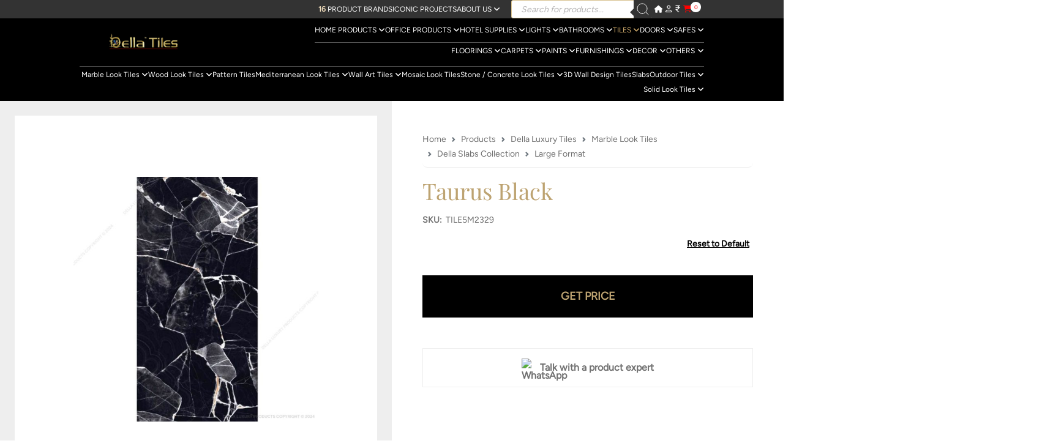

--- FILE ---
content_type: text/html; charset=UTF-8
request_url: https://www.della.in/shop/taurus-black/
body_size: 41369
content:
<!doctype html>
<html lang="en">
<head>	<style>img:is([sizes="auto" i], [sizes^="auto," i]) { contain-intrinsic-size: 3000px 1500px }</style>
	<!-- Header Assets Start -->
<!-- Header CSS -->
<link rel="stylesheet" href="https://www.della.in/wp-content/themes/dellastore/assets/header/css/global/1_bootstrap.css?v=1756116300" data-location="header">
<link rel="stylesheet" href="https://www.della.in/wp-content/themes/dellastore/assets/header/css/global/2_nprogress.css?v=1756451525" data-location="header">
<link rel="stylesheet" href="https://www.della.in/wp-content/themes/dellastore/assets/header/css/global/animate.css?v=1756116300" data-location="header">
<link rel="stylesheet" href="https://www.della.in/wp-content/themes/dellastore/assets/header/css/global/atrribute-panel.css?v=1762498927" data-location="header">
<link rel="stylesheet" href="https://www.della.in/wp-content/themes/dellastore/assets/header/css/global/collection-grid.css?v=1764415322" data-location="header">
<link rel="stylesheet" href="https://www.della.in/wp-content/themes/dellastore/assets/header/css/global/footer.css?v=1763046798" data-location="header">
<link rel="stylesheet" href="https://www.della.in/wp-content/themes/dellastore/assets/header/css/global/get-quote.css?v=1756380527" data-location="header">
<link rel="stylesheet" href="https://www.della.in/wp-content/themes/dellastore/assets/header/css/global/header.css?v=1765352129" data-location="header">
<link rel="stylesheet" href="https://www.della.in/wp-content/themes/dellastore/assets/header/css/global/jquery.fancybox.min.css?v=1756116300" data-location="header">
<link rel="stylesheet" href="https://www.della.in/wp-content/themes/dellastore/assets/header/css/global/style.css?v=1766986238" data-location="header">
<link rel="stylesheet" href="https://www.della.in/wp-content/themes/dellastore/assets/header/css/global/swiper-bundle.min.css?v=1756116300" data-location="header">
<!-- Header JS -->
<script src="https://www.della.in/wp-content/themes/dellastore/assets/header/js/global/nprogress.js?v=1756451576" data-location="header"></script>
<!-- Header Assets End -->
<!-- Global Configuration -->
        <script>
            
		var ajaxurl = 'https://www.della.in/wp-admin/admin-ajax.php';
        
		var site_url = 'https://www.della.in';
        window.siteConfig = {
            ajaxUrl: 'https://www.della.in/wp-admin/admin-ajax.php',
            siteUrl: 'https://www.della.in',
            themeUrl: 'https://www.della.in/wp-content/themes/dellastore',
            assetsUrl: 'https://www.della.in/wp-content/themes/dellastore/assets',
            currentSection: 'products',
            nonce: '777be0455a',
            isLoggedIn: false,
            currentCurrency: '',
            debug: true        };
        
        // Initialize section detection
        document.documentElement.classList.add('section-products');
        
        </script>
        <script type="text/javascript">
/* <![CDATA[ */
window._wpemojiSettings = {"baseUrl":"https:\/\/s.w.org\/images\/core\/emoji\/15.0.3\/72x72\/","ext":".png","svgUrl":"https:\/\/s.w.org\/images\/core\/emoji\/15.0.3\/svg\/","svgExt":".svg","source":{"concatemoji":"https:\/\/www.della.in\/wp-includes\/js\/wp-emoji-release.min.js?ver=6.7.4"}};
/*! This file is auto-generated */
!function(i,n){var o,s,e;function c(e){try{var t={supportTests:e,timestamp:(new Date).valueOf()};sessionStorage.setItem(o,JSON.stringify(t))}catch(e){}}function p(e,t,n){e.clearRect(0,0,e.canvas.width,e.canvas.height),e.fillText(t,0,0);var t=new Uint32Array(e.getImageData(0,0,e.canvas.width,e.canvas.height).data),r=(e.clearRect(0,0,e.canvas.width,e.canvas.height),e.fillText(n,0,0),new Uint32Array(e.getImageData(0,0,e.canvas.width,e.canvas.height).data));return t.every(function(e,t){return e===r[t]})}function u(e,t,n){switch(t){case"flag":return n(e,"\ud83c\udff3\ufe0f\u200d\u26a7\ufe0f","\ud83c\udff3\ufe0f\u200b\u26a7\ufe0f")?!1:!n(e,"\ud83c\uddfa\ud83c\uddf3","\ud83c\uddfa\u200b\ud83c\uddf3")&&!n(e,"\ud83c\udff4\udb40\udc67\udb40\udc62\udb40\udc65\udb40\udc6e\udb40\udc67\udb40\udc7f","\ud83c\udff4\u200b\udb40\udc67\u200b\udb40\udc62\u200b\udb40\udc65\u200b\udb40\udc6e\u200b\udb40\udc67\u200b\udb40\udc7f");case"emoji":return!n(e,"\ud83d\udc26\u200d\u2b1b","\ud83d\udc26\u200b\u2b1b")}return!1}function f(e,t,n){var r="undefined"!=typeof WorkerGlobalScope&&self instanceof WorkerGlobalScope?new OffscreenCanvas(300,150):i.createElement("canvas"),a=r.getContext("2d",{willReadFrequently:!0}),o=(a.textBaseline="top",a.font="600 32px Arial",{});return e.forEach(function(e){o[e]=t(a,e,n)}),o}function t(e){var t=i.createElement("script");t.src=e,t.defer=!0,i.head.appendChild(t)}"undefined"!=typeof Promise&&(o="wpEmojiSettingsSupports",s=["flag","emoji"],n.supports={everything:!0,everythingExceptFlag:!0},e=new Promise(function(e){i.addEventListener("DOMContentLoaded",e,{once:!0})}),new Promise(function(t){var n=function(){try{var e=JSON.parse(sessionStorage.getItem(o));if("object"==typeof e&&"number"==typeof e.timestamp&&(new Date).valueOf()<e.timestamp+604800&&"object"==typeof e.supportTests)return e.supportTests}catch(e){}return null}();if(!n){if("undefined"!=typeof Worker&&"undefined"!=typeof OffscreenCanvas&&"undefined"!=typeof URL&&URL.createObjectURL&&"undefined"!=typeof Blob)try{var e="postMessage("+f.toString()+"("+[JSON.stringify(s),u.toString(),p.toString()].join(",")+"));",r=new Blob([e],{type:"text/javascript"}),a=new Worker(URL.createObjectURL(r),{name:"wpTestEmojiSupports"});return void(a.onmessage=function(e){c(n=e.data),a.terminate(),t(n)})}catch(e){}c(n=f(s,u,p))}t(n)}).then(function(e){for(var t in e)n.supports[t]=e[t],n.supports.everything=n.supports.everything&&n.supports[t],"flag"!==t&&(n.supports.everythingExceptFlag=n.supports.everythingExceptFlag&&n.supports[t]);n.supports.everythingExceptFlag=n.supports.everythingExceptFlag&&!n.supports.flag,n.DOMReady=!1,n.readyCallback=function(){n.DOMReady=!0}}).then(function(){return e}).then(function(){var e;n.supports.everything||(n.readyCallback(),(e=n.source||{}).concatemoji?t(e.concatemoji):e.wpemoji&&e.twemoji&&(t(e.twemoji),t(e.wpemoji)))}))}((window,document),window._wpemojiSettings);
/* ]]> */
</script>
<style id='wp-emoji-styles-inline-css' type='text/css'>

	img.wp-smiley, img.emoji {
		display: inline !important;
		border: none !important;
		box-shadow: none !important;
		height: 1em !important;
		width: 1em !important;
		margin: 0 0.07em !important;
		vertical-align: -0.1em !important;
		background: none !important;
		padding: 0 !important;
	}
</style>
<link rel='stylesheet' id='wp-block-library-css' href='https://www.della.in/wp-includes/css/dist/block-library/style.min.css?ver=6.7.4' type='text/css' media='all' />
<style id='classic-theme-styles-inline-css' type='text/css'>
/*! This file is auto-generated */
.wp-block-button__link{color:#fff;background-color:#32373c;border-radius:9999px;box-shadow:none;text-decoration:none;padding:calc(.667em + 2px) calc(1.333em + 2px);font-size:1.125em}.wp-block-file__button{background:#32373c;color:#fff;text-decoration:none}
</style>
<style id='global-styles-inline-css' type='text/css'>
:root{--wp--preset--aspect-ratio--square: 1;--wp--preset--aspect-ratio--4-3: 4/3;--wp--preset--aspect-ratio--3-4: 3/4;--wp--preset--aspect-ratio--3-2: 3/2;--wp--preset--aspect-ratio--2-3: 2/3;--wp--preset--aspect-ratio--16-9: 16/9;--wp--preset--aspect-ratio--9-16: 9/16;--wp--preset--color--black: #000000;--wp--preset--color--cyan-bluish-gray: #abb8c3;--wp--preset--color--white: #ffffff;--wp--preset--color--pale-pink: #f78da7;--wp--preset--color--vivid-red: #cf2e2e;--wp--preset--color--luminous-vivid-orange: #ff6900;--wp--preset--color--luminous-vivid-amber: #fcb900;--wp--preset--color--light-green-cyan: #7bdcb5;--wp--preset--color--vivid-green-cyan: #00d084;--wp--preset--color--pale-cyan-blue: #8ed1fc;--wp--preset--color--vivid-cyan-blue: #0693e3;--wp--preset--color--vivid-purple: #9b51e0;--wp--preset--gradient--vivid-cyan-blue-to-vivid-purple: linear-gradient(135deg,rgba(6,147,227,1) 0%,rgb(155,81,224) 100%);--wp--preset--gradient--light-green-cyan-to-vivid-green-cyan: linear-gradient(135deg,rgb(122,220,180) 0%,rgb(0,208,130) 100%);--wp--preset--gradient--luminous-vivid-amber-to-luminous-vivid-orange: linear-gradient(135deg,rgba(252,185,0,1) 0%,rgba(255,105,0,1) 100%);--wp--preset--gradient--luminous-vivid-orange-to-vivid-red: linear-gradient(135deg,rgba(255,105,0,1) 0%,rgb(207,46,46) 100%);--wp--preset--gradient--very-light-gray-to-cyan-bluish-gray: linear-gradient(135deg,rgb(238,238,238) 0%,rgb(169,184,195) 100%);--wp--preset--gradient--cool-to-warm-spectrum: linear-gradient(135deg,rgb(74,234,220) 0%,rgb(151,120,209) 20%,rgb(207,42,186) 40%,rgb(238,44,130) 60%,rgb(251,105,98) 80%,rgb(254,248,76) 100%);--wp--preset--gradient--blush-light-purple: linear-gradient(135deg,rgb(255,206,236) 0%,rgb(152,150,240) 100%);--wp--preset--gradient--blush-bordeaux: linear-gradient(135deg,rgb(254,205,165) 0%,rgb(254,45,45) 50%,rgb(107,0,62) 100%);--wp--preset--gradient--luminous-dusk: linear-gradient(135deg,rgb(255,203,112) 0%,rgb(199,81,192) 50%,rgb(65,88,208) 100%);--wp--preset--gradient--pale-ocean: linear-gradient(135deg,rgb(255,245,203) 0%,rgb(182,227,212) 50%,rgb(51,167,181) 100%);--wp--preset--gradient--electric-grass: linear-gradient(135deg,rgb(202,248,128) 0%,rgb(113,206,126) 100%);--wp--preset--gradient--midnight: linear-gradient(135deg,rgb(2,3,129) 0%,rgb(40,116,252) 100%);--wp--preset--font-size--small: 13px;--wp--preset--font-size--medium: 20px;--wp--preset--font-size--large: 36px;--wp--preset--font-size--x-large: 42px;--wp--preset--font-family--inter: "Inter", sans-serif;--wp--preset--font-family--cardo: Cardo;--wp--preset--spacing--20: 0.44rem;--wp--preset--spacing--30: 0.67rem;--wp--preset--spacing--40: 1rem;--wp--preset--spacing--50: 1.5rem;--wp--preset--spacing--60: 2.25rem;--wp--preset--spacing--70: 3.38rem;--wp--preset--spacing--80: 5.06rem;--wp--preset--shadow--natural: 6px 6px 9px rgba(0, 0, 0, 0.2);--wp--preset--shadow--deep: 12px 12px 50px rgba(0, 0, 0, 0.4);--wp--preset--shadow--sharp: 6px 6px 0px rgba(0, 0, 0, 0.2);--wp--preset--shadow--outlined: 6px 6px 0px -3px rgba(255, 255, 255, 1), 6px 6px rgba(0, 0, 0, 1);--wp--preset--shadow--crisp: 6px 6px 0px rgba(0, 0, 0, 1);}:where(.is-layout-flex){gap: 0.5em;}:where(.is-layout-grid){gap: 0.5em;}body .is-layout-flex{display: flex;}.is-layout-flex{flex-wrap: wrap;align-items: center;}.is-layout-flex > :is(*, div){margin: 0;}body .is-layout-grid{display: grid;}.is-layout-grid > :is(*, div){margin: 0;}:where(.wp-block-columns.is-layout-flex){gap: 2em;}:where(.wp-block-columns.is-layout-grid){gap: 2em;}:where(.wp-block-post-template.is-layout-flex){gap: 1.25em;}:where(.wp-block-post-template.is-layout-grid){gap: 1.25em;}.has-black-color{color: var(--wp--preset--color--black) !important;}.has-cyan-bluish-gray-color{color: var(--wp--preset--color--cyan-bluish-gray) !important;}.has-white-color{color: var(--wp--preset--color--white) !important;}.has-pale-pink-color{color: var(--wp--preset--color--pale-pink) !important;}.has-vivid-red-color{color: var(--wp--preset--color--vivid-red) !important;}.has-luminous-vivid-orange-color{color: var(--wp--preset--color--luminous-vivid-orange) !important;}.has-luminous-vivid-amber-color{color: var(--wp--preset--color--luminous-vivid-amber) !important;}.has-light-green-cyan-color{color: var(--wp--preset--color--light-green-cyan) !important;}.has-vivid-green-cyan-color{color: var(--wp--preset--color--vivid-green-cyan) !important;}.has-pale-cyan-blue-color{color: var(--wp--preset--color--pale-cyan-blue) !important;}.has-vivid-cyan-blue-color{color: var(--wp--preset--color--vivid-cyan-blue) !important;}.has-vivid-purple-color{color: var(--wp--preset--color--vivid-purple) !important;}.has-black-background-color{background-color: var(--wp--preset--color--black) !important;}.has-cyan-bluish-gray-background-color{background-color: var(--wp--preset--color--cyan-bluish-gray) !important;}.has-white-background-color{background-color: var(--wp--preset--color--white) !important;}.has-pale-pink-background-color{background-color: var(--wp--preset--color--pale-pink) !important;}.has-vivid-red-background-color{background-color: var(--wp--preset--color--vivid-red) !important;}.has-luminous-vivid-orange-background-color{background-color: var(--wp--preset--color--luminous-vivid-orange) !important;}.has-luminous-vivid-amber-background-color{background-color: var(--wp--preset--color--luminous-vivid-amber) !important;}.has-light-green-cyan-background-color{background-color: var(--wp--preset--color--light-green-cyan) !important;}.has-vivid-green-cyan-background-color{background-color: var(--wp--preset--color--vivid-green-cyan) !important;}.has-pale-cyan-blue-background-color{background-color: var(--wp--preset--color--pale-cyan-blue) !important;}.has-vivid-cyan-blue-background-color{background-color: var(--wp--preset--color--vivid-cyan-blue) !important;}.has-vivid-purple-background-color{background-color: var(--wp--preset--color--vivid-purple) !important;}.has-black-border-color{border-color: var(--wp--preset--color--black) !important;}.has-cyan-bluish-gray-border-color{border-color: var(--wp--preset--color--cyan-bluish-gray) !important;}.has-white-border-color{border-color: var(--wp--preset--color--white) !important;}.has-pale-pink-border-color{border-color: var(--wp--preset--color--pale-pink) !important;}.has-vivid-red-border-color{border-color: var(--wp--preset--color--vivid-red) !important;}.has-luminous-vivid-orange-border-color{border-color: var(--wp--preset--color--luminous-vivid-orange) !important;}.has-luminous-vivid-amber-border-color{border-color: var(--wp--preset--color--luminous-vivid-amber) !important;}.has-light-green-cyan-border-color{border-color: var(--wp--preset--color--light-green-cyan) !important;}.has-vivid-green-cyan-border-color{border-color: var(--wp--preset--color--vivid-green-cyan) !important;}.has-pale-cyan-blue-border-color{border-color: var(--wp--preset--color--pale-cyan-blue) !important;}.has-vivid-cyan-blue-border-color{border-color: var(--wp--preset--color--vivid-cyan-blue) !important;}.has-vivid-purple-border-color{border-color: var(--wp--preset--color--vivid-purple) !important;}.has-vivid-cyan-blue-to-vivid-purple-gradient-background{background: var(--wp--preset--gradient--vivid-cyan-blue-to-vivid-purple) !important;}.has-light-green-cyan-to-vivid-green-cyan-gradient-background{background: var(--wp--preset--gradient--light-green-cyan-to-vivid-green-cyan) !important;}.has-luminous-vivid-amber-to-luminous-vivid-orange-gradient-background{background: var(--wp--preset--gradient--luminous-vivid-amber-to-luminous-vivid-orange) !important;}.has-luminous-vivid-orange-to-vivid-red-gradient-background{background: var(--wp--preset--gradient--luminous-vivid-orange-to-vivid-red) !important;}.has-very-light-gray-to-cyan-bluish-gray-gradient-background{background: var(--wp--preset--gradient--very-light-gray-to-cyan-bluish-gray) !important;}.has-cool-to-warm-spectrum-gradient-background{background: var(--wp--preset--gradient--cool-to-warm-spectrum) !important;}.has-blush-light-purple-gradient-background{background: var(--wp--preset--gradient--blush-light-purple) !important;}.has-blush-bordeaux-gradient-background{background: var(--wp--preset--gradient--blush-bordeaux) !important;}.has-luminous-dusk-gradient-background{background: var(--wp--preset--gradient--luminous-dusk) !important;}.has-pale-ocean-gradient-background{background: var(--wp--preset--gradient--pale-ocean) !important;}.has-electric-grass-gradient-background{background: var(--wp--preset--gradient--electric-grass) !important;}.has-midnight-gradient-background{background: var(--wp--preset--gradient--midnight) !important;}.has-small-font-size{font-size: var(--wp--preset--font-size--small) !important;}.has-medium-font-size{font-size: var(--wp--preset--font-size--medium) !important;}.has-large-font-size{font-size: var(--wp--preset--font-size--large) !important;}.has-x-large-font-size{font-size: var(--wp--preset--font-size--x-large) !important;}
:where(.wp-block-post-template.is-layout-flex){gap: 1.25em;}:where(.wp-block-post-template.is-layout-grid){gap: 1.25em;}
:where(.wp-block-columns.is-layout-flex){gap: 2em;}:where(.wp-block-columns.is-layout-grid){gap: 2em;}
:root :where(.wp-block-pullquote){font-size: 1.5em;line-height: 1.6;}
</style>
<link rel='stylesheet' id='contact-form-7-css' href='https://www.della.in/wp-content/plugins/contact-form-7/includes/css/styles.css?ver=6.0.3' type='text/css' media='all' />
<style id='contact-form-7-inline-css' type='text/css'>
.wpcf7 .wpcf7-recaptcha iframe {margin-bottom: 0;}.wpcf7 .wpcf7-recaptcha[data-align="center"] > div {margin: 0 auto;}.wpcf7 .wpcf7-recaptcha[data-align="right"] > div {margin: 0 0 0 auto;}
</style>
<link rel='stylesheet' id='woocommerce-layout-css' href='https://www.della.in/wp-content/plugins/woocommerce/assets/css/woocommerce-layout.css?ver=9.6.3' type='text/css' media='all' />
<link rel='stylesheet' id='woocommerce-smallscreen-css' href='https://www.della.in/wp-content/plugins/woocommerce/assets/css/woocommerce-smallscreen.css?ver=9.6.3' type='text/css' media='only screen and (max-width: 768px)' />
<link rel='stylesheet' id='woocommerce-general-css' href='https://www.della.in/wp-content/plugins/woocommerce/assets/css/woocommerce.css?ver=9.6.3' type='text/css' media='all' />
<style id='woocommerce-inline-inline-css' type='text/css'>
.woocommerce form .form-row .required { visibility: visible; }
</style>
<link rel='stylesheet' id='brands-styles-css' href='https://www.della.in/wp-content/plugins/woocommerce/assets/css/brands.css?ver=9.6.3' type='text/css' media='all' />
<link rel='stylesheet' id='dgwt-wcas-style-css' href='https://www.della.in/wp-content/plugins/ajax-search-for-woocommerce/assets/css/style.min.css?ver=1.30.0' type='text/css' media='all' />
<link rel='stylesheet' id='xoo-wsc-fonts-css' href='https://www.della.in/wp-content/plugins/side-cart-woocommerce/assets/css/xoo-wsc-fonts.css?ver=2.6.0' type='text/css' media='all' />
<link rel='stylesheet' id='xoo-wsc-style-css' href='https://www.della.in/wp-content/plugins/side-cart-woocommerce/assets/css/xoo-wsc-style.css?ver=2.6.0' type='text/css' media='all' />
<style id='xoo-wsc-style-inline-css' type='text/css'>




.xoo-wsc-ft-buttons-cont a.xoo-wsc-ft-btn, .xoo-wsc-container .xoo-wsc-btn {
	background-color: #000000;
	color: #ffffff;
	border: 2px solid #ffffff;
	padding: 10px 20px;
}

.xoo-wsc-ft-buttons-cont a.xoo-wsc-ft-btn:hover, .xoo-wsc-container .xoo-wsc-btn:hover {
	background-color: #ffffff;
	color: #000000;
	border: 2px solid #000000;
}

 

.xoo-wsc-footer{
	background-color: #ffffff;
	color: #000000;
	padding: 10px 20px;
	box-shadow: 0 -1px 10px #0000001a;
}

.xoo-wsc-footer, .xoo-wsc-footer a, .xoo-wsc-footer .amount{
	font-size: 18px;
}

.xoo-wsc-btn .amount{
	color: #ffffff}

.xoo-wsc-btn:hover .amount{
	color: #000000;
}

.xoo-wsc-ft-buttons-cont{
	grid-template-columns: auto;
}

.xoo-wsc-basket{
	bottom: 12px;
	right: 1px;
	background-color: #ffffff;
	color: #000000;
	box-shadow: 0px 0px 15px 2px #0000001a;
	border-radius: 50%;
	display: none;
	width: 60px;
	height: 60px;
}


@media only screen and (max-width: 600px) {
	.xoo-wsc-basket, .xoo-wsc-basket[style*='block']  {
		display: none!important;
	}
}


.xoo-wsc-bki{
	font-size: 30px}

.xoo-wsc-items-count{
	top: -12px;
	left: -12px;
}

.xoo-wsc-items-count{
	background-color: #000000;
	color: #ffffff;
}

.xoo-wsc-container, .xoo-wsc-slider{
	max-width: 500px;
	right: -500px;
	top: 0;bottom: 0;
	bottom: 0;
	font-family: }


.xoo-wsc-cart-active .xoo-wsc-container, .xoo-wsc-slider-active .xoo-wsc-slider{
	right: 0;
}


.xoo-wsc-container {
    overflow: auto;
}

.xoo-wsc-body{
	overflow: unset;
	flex-grow: 0;
}
.xoo-wsc-footer{
	flex-grow: 1;
}


.xoo-wsc-cart-active .xoo-wsc-basket{
	right: 500px;
}

.xoo-wsc-slider{
	right: -500px;
}

span.xoo-wsch-close {
    font-size: 16px;
    right: 10px;
}

.xoo-wsch-top{
	justify-content: center;
}

.xoo-wsch-text{
	font-size: 20px;
}

.xoo-wsc-header{
	color: #000000;
	background-color: #ffffff;
	border-bottom: 2px solid #eee;
}


.xoo-wsc-body{
	background-color: #f8f9fa;
}

.xoo-wsc-body, .xoo-wsc-body span.amount, .xoo-wsc-body a{
	font-size: 16px;
	color: #000000;
}

.xoo-wsc-product{
	padding: 10px 15px;
	margin: 10px 15px;
	border-radius: 5px;
	box-shadow: 0 2px 2px #00000005;
	background-color: #ffffff;
}

.xoo-wsc-img-col{
	width: 28%;
}
.xoo-wsc-sum-col{
	width: 72%;
}

.xoo-wsc-sum-col{
	justify-content: center;
}


/** Shortcode **/
.xoo-wsc-sc-count{
	background-color: #000000;
	color: #ffffff;
}

.xoo-wsc-sc-bki{
	font-size: 28px;
	color: 28;
}
.xoo-wsc-sc-cont{
	color: #000000;
}

.added_to_cart{
	display: none!important;
}

.xoo-wsc-product dl.variation {
	display: block;
}
</style>
<script type="text/javascript">
            window._nslDOMReady = function (callback) {
                if ( document.readyState === "complete" || document.readyState === "interactive" ) {
                    callback();
                } else {
                    document.addEventListener( "DOMContentLoaded", callback );
                }
            };
            </script><script type="text/javascript" src="https://www.della.in/wp-includes/js/jquery/jquery.min.js?ver=3.7.1" id="jquery-core-js"></script>
<script type="text/javascript" src="https://www.della.in/wp-includes/js/jquery/jquery-migrate.min.js?ver=3.4.1" id="jquery-migrate-js"></script>
<script type="text/javascript" src="https://www.della.in/wp-content/plugins/woocommerce/assets/js/jquery-blockui/jquery.blockUI.min.js?ver=2.7.0-wc.9.6.3" id="jquery-blockui-js" defer="defer" data-wp-strategy="defer"></script>
<script type="text/javascript" id="wc-add-to-cart-js-extra">
/* <![CDATA[ */
var wc_add_to_cart_params = {"ajax_url":"\/wp-admin\/admin-ajax.php","wc_ajax_url":"\/?wc-ajax=%%endpoint%%","i18n_view_cart":"View cart","cart_url":"https:\/\/www.della.in\/cart\/","is_cart":"","cart_redirect_after_add":"no"};
/* ]]> */
</script>
<script type="text/javascript" src="https://www.della.in/wp-content/plugins/woocommerce/assets/js/frontend/add-to-cart.min.js?ver=9.6.3" id="wc-add-to-cart-js" defer="defer" data-wp-strategy="defer"></script>
<script type="text/javascript" id="wc-single-product-js-extra">
/* <![CDATA[ */
var wc_single_product_params = {"i18n_required_rating_text":"Please select a rating","i18n_product_gallery_trigger_text":"View full-screen image gallery","review_rating_required":"yes","flexslider":{"rtl":false,"animation":"slide","smoothHeight":true,"directionNav":false,"controlNav":"thumbnails","slideshow":false,"animationSpeed":500,"animationLoop":false,"allowOneSlide":false},"zoom_enabled":"","zoom_options":[],"photoswipe_enabled":"","photoswipe_options":{"shareEl":false,"closeOnScroll":false,"history":false,"hideAnimationDuration":0,"showAnimationDuration":0},"flexslider_enabled":""};
/* ]]> */
</script>
<script type="text/javascript" src="https://www.della.in/wp-content/plugins/woocommerce/assets/js/frontend/single-product.min.js?ver=9.6.3" id="wc-single-product-js" defer="defer" data-wp-strategy="defer"></script>
<script type="text/javascript" src="https://www.della.in/wp-content/plugins/woocommerce/assets/js/js-cookie/js.cookie.min.js?ver=2.1.4-wc.9.6.3" id="js-cookie-js" defer="defer" data-wp-strategy="defer"></script>
<script type="text/javascript" id="woocommerce-js-extra">
/* <![CDATA[ */
var woocommerce_params = {"ajax_url":"\/wp-admin\/admin-ajax.php","wc_ajax_url":"\/?wc-ajax=%%endpoint%%"};
/* ]]> */
</script>
<script type="text/javascript" src="https://www.della.in/wp-content/plugins/woocommerce/assets/js/frontend/woocommerce.min.js?ver=9.6.3" id="woocommerce-js" defer="defer" data-wp-strategy="defer"></script>
<meta name="generator" content="WordPress 6.7.4" />
<meta name="generator" content="WooCommerce 9.6.3" />
<link rel='shortlink' href='https://www.della.in/?p=491609' />
<link rel="alternate" title="oEmbed (JSON)" type="application/json+oembed" href="https://www.della.in/wp-json/oembed/1.0/embed?url=https%3A%2F%2Fwww.della.in%2Fshop%2Ftaurus-black%2F" />
<link rel="alternate" title="oEmbed (XML)" type="text/xml+oembed" href="https://www.della.in/wp-json/oembed/1.0/embed?url=https%3A%2F%2Fwww.della.in%2Fshop%2Ftaurus-black%2F&#038;format=xml" />
		<style>
			.dgwt-wcas-ico-magnifier,.dgwt-wcas-ico-magnifier-handler{max-width:20px}.dgwt-wcas-search-wrapp{max-width:300px}.dgwt-wcas-search-wrapp .dgwt-wcas-sf-wrapp input[type=search].dgwt-wcas-search-input,.dgwt-wcas-search-wrapp .dgwt-wcas-sf-wrapp input[type=search].dgwt-wcas-search-input:hover,.dgwt-wcas-search-wrapp .dgwt-wcas-sf-wrapp input[type=search].dgwt-wcas-search-input:focus{color:#0a0607;border-color:#d8c290}.dgwt-wcas-sf-wrapp input[type=search].dgwt-wcas-search-input::placeholder{color:#0a0607;opacity:.3}.dgwt-wcas-sf-wrapp input[type=search].dgwt-wcas-search-input::-webkit-input-placeholder{color:#0a0607;opacity:.3}.dgwt-wcas-sf-wrapp input[type=search].dgwt-wcas-search-input:-moz-placeholder{color:#0a0607;opacity:.3}.dgwt-wcas-sf-wrapp input[type=search].dgwt-wcas-search-input::-moz-placeholder{color:#0a0607;opacity:.3}.dgwt-wcas-sf-wrapp input[type=search].dgwt-wcas-search-input:-ms-input-placeholder{color:#0a0607}.dgwt-wcas-no-submit.dgwt-wcas-search-wrapp .dgwt-wcas-ico-magnifier path,.dgwt-wcas-search-wrapp .dgwt-wcas-close path{fill:#0a0607}.dgwt-wcas-loader-circular-path{stroke:#0a0607}.dgwt-wcas-preloader{opacity:.6}.dgwt-wcas-search-icon{color:#fff}.dgwt-wcas-search-icon path{fill:#fff}		</style>
			<noscript><style>.woocommerce-product-gallery{ opacity: 1 !important; }</style></noscript>
	<style class='wp-fonts-local' type='text/css'>
@font-face{font-family:Inter;font-style:normal;font-weight:300 900;font-display:fallback;src:url('https://www.della.in/wp-content/plugins/woocommerce/assets/fonts/Inter-VariableFont_slnt,wght.woff2') format('woff2');font-stretch:normal;}
@font-face{font-family:Cardo;font-style:normal;font-weight:400;font-display:fallback;src:url('https://www.della.in/wp-content/plugins/woocommerce/assets/fonts/cardo_normal_400.woff2') format('woff2');}
</style>
<link rel="icon" href="https://www.della.in/wp-content/uploads/2018/01/favicon.png" sizes="32x32" />
<link rel="icon" href="https://www.della.in/wp-content/uploads/2018/01/favicon.png" sizes="192x192" />
<link rel="apple-touch-icon" href="https://www.della.in/wp-content/uploads/2018/01/favicon.png" />
<meta name="msapplication-TileImage" content="https://www.della.in/wp-content/uploads/2018/01/favicon.png" />
<style type="text/css">div.nsl-container[data-align="left"] {
    text-align: left;
}

div.nsl-container[data-align="center"] {
    text-align: center;
}

div.nsl-container[data-align="right"] {
    text-align: right;
}


div.nsl-container div.nsl-container-buttons a[data-plugin="nsl"] {
    text-decoration: none;
    box-shadow: none;
    border: 0;
}

div.nsl-container .nsl-container-buttons {
    display: flex;
    padding: 5px 0;
}

div.nsl-container.nsl-container-block .nsl-container-buttons {
    display: inline-grid;
    grid-template-columns: minmax(145px, auto);
}

div.nsl-container-block-fullwidth .nsl-container-buttons {
    flex-flow: column;
    align-items: center;
}

div.nsl-container-block-fullwidth .nsl-container-buttons a,
div.nsl-container-block .nsl-container-buttons a {
    flex: 1 1 auto;
    display: block;
    margin: 5px 0;
    width: 100%;
}

div.nsl-container-inline {
    margin: -5px;
    text-align: left;
}

div.nsl-container-inline .nsl-container-buttons {
    justify-content: center;
    flex-wrap: wrap;
}

div.nsl-container-inline .nsl-container-buttons a {
    margin: 5px;
    display: inline-block;
}

div.nsl-container-grid .nsl-container-buttons {
    flex-flow: row;
    align-items: center;
    flex-wrap: wrap;
}

div.nsl-container-grid .nsl-container-buttons a {
    flex: 1 1 auto;
    display: block;
    margin: 5px;
    max-width: 280px;
    width: 100%;
}

@media only screen and (min-width: 650px) {
    div.nsl-container-grid .nsl-container-buttons a {
        width: auto;
    }
}

div.nsl-container .nsl-button {
    cursor: pointer;
    vertical-align: top;
    border-radius: 4px;
}

div.nsl-container .nsl-button-default {
    color: #fff;
    display: flex;
}

div.nsl-container .nsl-button-icon {
    display: inline-block;
}

div.nsl-container .nsl-button-svg-container {
    flex: 0 0 auto;
    padding: 8px;
    display: flex;
    align-items: center;
}

div.nsl-container svg {
    height: 24px;
    width: 24px;
    vertical-align: top;
}

div.nsl-container .nsl-button-default div.nsl-button-label-container {
    margin: 0 24px 0 12px;
    padding: 10px 0;
    font-family: Helvetica, Arial, sans-serif;
    font-size: 16px;
    line-height: 20px;
    letter-spacing: .25px;
    overflow: hidden;
    text-align: center;
    text-overflow: clip;
    white-space: nowrap;
    flex: 1 1 auto;
    -webkit-font-smoothing: antialiased;
    -moz-osx-font-smoothing: grayscale;
    text-transform: none;
    display: inline-block;
}

div.nsl-container .nsl-button-google[data-skin="dark"] .nsl-button-svg-container {
    margin: 1px;
    padding: 7px;
    border-radius: 3px;
    background: #fff;
}

div.nsl-container .nsl-button-google[data-skin="light"] {
    border-radius: 1px;
    box-shadow: 0 1px 5px 0 rgba(0, 0, 0, .25);
    color: RGBA(0, 0, 0, 0.54);
}

div.nsl-container .nsl-button-apple .nsl-button-svg-container {
    padding: 0 6px;
}

div.nsl-container .nsl-button-apple .nsl-button-svg-container svg {
    height: 40px;
    width: auto;
}

div.nsl-container .nsl-button-apple[data-skin="light"] {
    color: #000;
    box-shadow: 0 0 0 1px #000;
}

div.nsl-container .nsl-button-facebook[data-skin="white"] {
    color: #000;
    box-shadow: inset 0 0 0 1px #000;
}

div.nsl-container .nsl-button-facebook[data-skin="light"] {
    color: #1877F2;
    box-shadow: inset 0 0 0 1px #1877F2;
}

div.nsl-container .nsl-button-spotify[data-skin="white"] {
    color: #191414;
    box-shadow: inset 0 0 0 1px #191414;
}

div.nsl-container .nsl-button-apple div.nsl-button-label-container {
    font-size: 17px;
    font-family: -apple-system, BlinkMacSystemFont, "Segoe UI", Roboto, Helvetica, Arial, sans-serif, "Apple Color Emoji", "Segoe UI Emoji", "Segoe UI Symbol";
}

div.nsl-container .nsl-button-slack div.nsl-button-label-container {
    font-size: 17px;
    font-family: -apple-system, BlinkMacSystemFont, "Segoe UI", Roboto, Helvetica, Arial, sans-serif, "Apple Color Emoji", "Segoe UI Emoji", "Segoe UI Symbol";
}

div.nsl-container .nsl-button-slack[data-skin="light"] {
    color: #000000;
    box-shadow: inset 0 0 0 1px #DDDDDD;
}

div.nsl-container .nsl-button-tiktok[data-skin="light"] {
    color: #161823;
    box-shadow: 0 0 0 1px rgba(22, 24, 35, 0.12);
}


div.nsl-container .nsl-button-kakao {
    color: rgba(0, 0, 0, 0.85);
}

.nsl-clear {
    clear: both;
}

.nsl-container {
    clear: both;
}

.nsl-disabled-provider .nsl-button {
    filter: grayscale(1);
    opacity: 0.8;
}

/*Button align start*/

div.nsl-container-inline[data-align="left"] .nsl-container-buttons {
    justify-content: flex-start;
}

div.nsl-container-inline[data-align="center"] .nsl-container-buttons {
    justify-content: center;
}

div.nsl-container-inline[data-align="right"] .nsl-container-buttons {
    justify-content: flex-end;
}


div.nsl-container-grid[data-align="left"] .nsl-container-buttons {
    justify-content: flex-start;
}

div.nsl-container-grid[data-align="center"] .nsl-container-buttons {
    justify-content: center;
}

div.nsl-container-grid[data-align="right"] .nsl-container-buttons {
    justify-content: flex-end;
}

div.nsl-container-grid[data-align="space-around"] .nsl-container-buttons {
    justify-content: space-around;
}

div.nsl-container-grid[data-align="space-between"] .nsl-container-buttons {
    justify-content: space-between;
}

/* Button align end*/

/* Redirect */

#nsl-redirect-overlay {
    display: flex;
    flex-direction: column;
    justify-content: center;
    align-items: center;
    position: fixed;
    z-index: 1000000;
    left: 0;
    top: 0;
    width: 100%;
    height: 100%;
    backdrop-filter: blur(1px);
    background-color: RGBA(0, 0, 0, .32);;
}

#nsl-redirect-overlay-container {
    display: flex;
    flex-direction: column;
    justify-content: center;
    align-items: center;
    background-color: white;
    padding: 30px;
    border-radius: 10px;
}

#nsl-redirect-overlay-spinner {
    content: '';
    display: block;
    margin: 20px;
    border: 9px solid RGBA(0, 0, 0, .6);
    border-top: 9px solid #fff;
    border-radius: 50%;
    box-shadow: inset 0 0 0 1px RGBA(0, 0, 0, .6), 0 0 0 1px RGBA(0, 0, 0, .6);
    width: 40px;
    height: 40px;
    animation: nsl-loader-spin 2s linear infinite;
}

@keyframes nsl-loader-spin {
    0% {
        transform: rotate(0deg)
    }
    to {
        transform: rotate(360deg)
    }
}

#nsl-redirect-overlay-title {
    font-family: -apple-system, BlinkMacSystemFont, "Segoe UI", Roboto, Oxygen-Sans, Ubuntu, Cantarell, "Helvetica Neue", sans-serif;
    font-size: 18px;
    font-weight: bold;
    color: #3C434A;
}

#nsl-redirect-overlay-text {
    font-family: -apple-system, BlinkMacSystemFont, "Segoe UI", Roboto, Oxygen-Sans, Ubuntu, Cantarell, "Helvetica Neue", sans-serif;
    text-align: center;
    font-size: 14px;
    color: #3C434A;
}

/* Redirect END*/</style><style type="text/css">/* Notice fallback */
#nsl-notices-fallback {
    position: fixed;
    right: 10px;
    top: 10px;
    z-index: 10000;
}

.admin-bar #nsl-notices-fallback {
    top: 42px;
}

#nsl-notices-fallback > div {
    position: relative;
    background: #fff;
    border-left: 4px solid #fff;
    box-shadow: 0 1px 1px 0 rgba(0, 0, 0, .1);
    margin: 5px 15px 2px;
    padding: 1px 20px;
}

#nsl-notices-fallback > div.error {
    display: block;
    border-left-color: #dc3232;
}

#nsl-notices-fallback > div.updated {
    display: block;
    border-left-color: #46b450;
}

#nsl-notices-fallback p {
    margin: .5em 0;
    padding: 2px;
}

#nsl-notices-fallback > div:after {
    position: absolute;
    right: 5px;
    top: 5px;
    content: '\00d7';
    display: block;
    height: 16px;
    width: 16px;
    line-height: 16px;
    text-align: center;
    font-size: 20px;
    cursor: pointer;
}</style>		<style type="text/css" id="wp-custom-css">
			label.error {
    color: #ff0000a8;
    font-size: 16px;
}
.inner-page.listing-page-breadcrumbs.tax-product_cat header .common-container{
	height: auto;
}
.inner-page.listing-page-breadcrumbs.tax-product_cat header .readmore:hover {
    padding-left: 0px;
}
.inner-page.listing-page-breadcrumbs.tax-product_cat header .readmore::before {
    height: 1px;
    top: auto;
}
.sticky-nav-new {
	position: fixed !important;
	top: 92px;
	width: 100%;
	background-color: #000000 !important;
/* z-index: 999 !important; */
	overflow: hidden;
}
.header .menu > ul > li.menu-item-has-children .sub-menu h6 {
    text-align: left !important;
}
.header .menu > ul > li.menu-item-has-children:hover .sub-menu h6 {
    text-align: left !important;
}
.tax-product_cat .header .menu > ul > li .single-column-menu {
/*     padding-top: 32px !important; */
}
.tax-product_cat .header .menu > ul > li.menu-item-has-children:hover .sub-menu {
/*     padding-top: 30px !important; */
}
.tax-product_cat .header .menu > ul > li .sub-menu{
	    transition: all 0.4s ease; 
	    transition-delay: 0.4s;
}
#bannerbottomslider.bannerbottomslider-new .swiper-slide .catBoxPix h2 {
    font-weight: 500;
    font-size: 13px;
    bottom: 0px;
}
#bannerbottomslider.bannerbottomslider-new .swiper-slide:nth-child(even) {
    background-image: url(/wp-content/themes/dellastore/assets/images/bg-category.png) !important;
}
#bannerbottomslider.bannerbottomslider-new .swiper-slide {
    height: 100%;
    margin-bottom: -3px;
    padding-bottom: 1%;
}

@media screen and (max-width: 1025px) {
	.sticky-nav-new {
		top: 100px;
		    z-index: 999;
	}
}
@media (min-width: 320px) and (max-width: 768px){
.header .logo {
    top: 20px !important;
}
}		</style>
		
    <meta charset="utf-8">
    <meta http-equiv="Content-Language" content="en">
    <meta http-equiv="X-UA-Compatible" content="IE=edge">
    <meta name="google" content="notranslate">
	<meta name="viewport" content="width=device-width, initial-scale=1.0, maximum-scale=1.0, user-scalable=no">

    
    <!-- <link rel="canonical" href=""> --> <!-- Canonical  we can use this way also-->
    <link rel="canonical" href="https://www.della.in/shop/taurus-black/"> 
    <link rel="icon" href="https://www.della.in/wp-content/themes/dellastore/favicon.ico" type="image/x-icon">
    <meta name="ahrefs-site-verification" content="a81a62984ddb9b585680c189ce90dbb26ed2e82287b7d9102faf502ddac6f5c8">
    <meta name="msvalidate.01" content="3447057DC99721807F361CB951127698" />

    <title>Taurus Black - Large Format - Della Slabs Collection - Marble Look Tiles | Della Luxury Tiles</title>
    <meta name="description" content="Pin to Piano of Iconic Product Collections &amp; Luxury Projects for Home, Offices &amp; Hotels. Designed, manufactured &amp; built using the finest quality of materials &amp; craftsmanship" />
	<meta name="keywords" content="Taurus Black - Large Format - Della Slabs Collection - Marble Look Tiles | Della Luxury Tiles" />
	<meta name="author" content="Della Luxury Products" />
    
    <!-- Hotjar Tracking Code for Della Luxury Products -->
    <script>
        (function(h, o, t, j, a, r) {
            h.hj = h.hj || function() {
                (h.hj.q = h.hj.q || []).push(arguments)
            };
            h._hjSettings = {
                hjid: 5353795,
                hjsv: 6
            };
            a = o.getElementsByTagName('head')[0];
            r = o.createElement('script');
            r.async = 1;
            r.src = t + h._hjSettings.hjid + j + h._hjSettings.hjsv;
            a.appendChild(r);
        })(window, document, 'https://static.hotjar.com/c/hotjar-', '.js?sv=');
    </script>
    
            <!-- OG Tags -->
        <meta property="og:type" content="article" />
        <meta property="og:title" content="Taurus Black - Large Format - Della Slabs Collection - Marble Look Tiles | Della Luxury Tiles" />
        <meta property="og:description" content="Pin to Piano of Iconic Product Collections &amp; Luxury Projects for Home, Offices &amp; Hotels. Designed, manufactured &amp; built using the finest quality of materials &amp; craftsmanship" />
        <meta property="og:url" content="https://www.della.in/shop/taurus-black/" />
        <meta property="og:site_name" content="Della Luxury Products" />
        <meta property="og:image" content="https://www.della.in/wp-content/uploads/2023/11/TILE5M2329_48966-e1742038990268.jpg" />
        <meta property="og:image:secure_url" content="https://www.della.in/wp-content/uploads/2023/11/TILE5M2329_48966-e1742038990268.jpg" />
        <meta property="og:image:width" content="600" />
        <meta property="og:image:height" content="600" />

        <!-- Twitter -->
        <meta name="twitter:card" content="summary_large_image">
        <meta name="twitter:title" content="Taurus Black - Large Format - Della Slabs Collection - Marble Look Tiles | Della Luxury Tiles">
        <meta name="twitter:description" content="Pin to Piano of Iconic Product Collections &amp; Luxury Projects for Home, Offices &amp; Hotels. Designed, manufactured &amp; built using the finest quality of materials&hellip;">
        <meta name="twitter:image" content="https://www.della.in/wp-content/uploads/2023/11/TILE5M2329_48966-e1742038990268.jpg">
        <meta name="twitter:url" content="https://www.della.in/shop/taurus-black/">

        <meta name='robots' content='index, follow, max-image-preview:large, max-snippet:-1, max-video-preview:-1' />
        <!-- Meta Pixel Code -->
        <script>
            ! function (f, b, e, v, n, t, s) {
                if (f.fbq) return;
                n = f.fbq = function () {
                    n.callMethod ?
                        n.callMethod.apply(n, arguments) : n.queue.push(arguments)
                };
                if (!f._fbq) f._fbq = n;
                n.push = n;
                n.loaded = !0;
                n.version = '2.0';
                n.queue = [];
                t = b.createElement(e);
                t.async = !0;
                t.src = v;
                s = b.getElementsByTagName(e)[0];
                s.parentNode.insertBefore(t, s)
            }(window, document, 'script',
                'https://connect.facebook.net/en_US/fbevents.js');
            fbq('init', '7958313290863758');
            fbq('init', '1771215443617540');
            fbq('track', 'PageView');
        </script>
        <noscript>
            <img height="1" width="1" style="display:none" src="https://www.facebook.com/tr?id=7958313290863758&ev=PageView&noscript=1"/>
            <img height="1" width="1" style="display:none" src="https://www.facebook.com/tr?id=1771215443617540&ev=PageView&noscript=1"/>
        </noscript>
        <!-- End Meta Pixel Code -->
            
        <!-- Google Tag Manager -->
    <!-- Do NOT keep both gtag.js AND GTM for GA4 -->
    <!-- Global site tag (gtag.js) - Google Analytics  id=UA-129691020-1 deprecated now use id=G-0GMDD6H8MD , id=AW-728172854-->
    
                <script async src="https://www.googletagmanager.com/gtag/js?id=G-0GMDD6H8MD"></script>
                <script>
                window.dataLayer = window.dataLayer || [];
                function gtag() {dataLayer.push(arguments);}
                gtag('js', new Date());
                gtag('config', 'G-0GMDD6H8MD');
                </script> 
               
    <!-- Global site tag (gtag.js) - Google Analytics -->

    <script>
        (function(w, d, s, l, i) {
            w[l] = w[l] || [];
            w[l].push({
                'gtm.start': new Date().getTime(),
                event: 'gtm.js'
            });
            var f = d.getElementsByTagName(s)[0],
                j = d.createElement(s),
                dl = l != 'dataLayer' ? '&l=' + l : '';
            j.async = true;
            j.src =
                'https://www.googletagmanager.com/gtm.js?id=GTM-K458N3BT' + dl;
            f.parentNode.insertBefore(j, f);
        })(window, document, 'script', 'dataLayer', 'GTM-K458N3BT');
    </script>
    <!-- End Google Tag Manager -->
	    

        <!-- Organization Schema - Do NOT duplicate across pages -->
        <script type="application/ld+json">
        {
            "@context": "https://schema.org",
            "@type": "Organization",
            "name": "Della Luxury Products",
            "alternateName": "DLP",
            "url": "https://www.della.in",
            "logo": "https://www.della.in/wp-content/themes/dellastore/newhome/images/della-logo.jpg",
            "contactPoint": [{
                "@type": "ContactPoint",
                "telephone": "+919167683997",
                "contactType": "customer service",
                "contactOption": "TollFree",
                "areaServed": "IN",
                "availableLanguage": ["en", "hi"]
            }],
            "sameAs": [
                "https://www.facebook.com/DellabyJimmyMistry",
                "https://www.instagram.com/dellaluxuryproducts/",
                "https://www.youtube.com/@dellabyjimmymistry5732",
                "https://in.pinterest.com/DellaLuxuryProducts/",
                "https://in.linkedin.com/company/della-luxury-products-private-limited"
            ]
        }
        </script>

          <!--
            Website Schema - Do NOT duplicate across pages 
            Dont use esc_url() on "target" line 
            {search_term_string} is fake dynamic - It MUST stay exactly like this {search_term_string}
            Google itself replaces this placeholder when testing your search box 
           -->
        <script type="application/ld+json">
        {
            "@context": "https://schema.org",
            "@type": "WebSite",
            "name": "Della Luxury Products",
            "url": "https://www.della.in",
            "potentialAction": {
                "@type": "SearchAction",
                "target": "https://www.della.in/search/?search={search_term_string}",
                "query-input": "required name=search_term_string"
            }
        }
        </script>

        <script type="text/javascript">
            (function(c, l, a, r, i, t, y) {
                c[a] = c[a] || function() {
                    (c[a].q = c[a].q || []).push(arguments)
                };
                t = l.createElement(r);
                t.async = 1;
                t.src = "https://www.clarity.ms/tag/" + i;
                y = l.getElementsByTagName(r)[0];
                y.parentNode.insertBefore(t, y);
            })(window, document, "clarity", "script", "mmp5cdnu4e");
        </script>

                    <script type="application/ld+json">
            {
                "@context": "https://schema.org/",
                "@type": "Product",
                "name": "Taurus Black",
                "image": ["https://www.della.in/wp-content/uploads/2023/11/TILE5M2329_48966-e1742038990268.jpg"],
                "sku": "TILE5M2329",
                "brand": {
                "@type": "Brand",
                "name": "Della Luxury Tiles"
                },
                "url": "https://www.della.in/shop/taurus-black/"
            }
            </script>
            
            <link rel="stylesheet" href="https://www.della.in/wp-content/themes/dellastore/assets/common-css-js/pdp-css-js/pdp.css?v=1.6" >
</head>

<body id="target" style="background-color: #ffffff;">

	
<script>
    var curSection = "products";
    var mainGroup = "della-tiles";
    var areaLabel = "";
</script>
<link rel="stylesheet" href="https://cdn.jsdelivr.net/npm/intl-tel-input@17.0.19/build/css/intlTelInput.min.css" />

<link rel="stylesheet" href="https://cdnjs.cloudflare.com/ajax/libs/font-awesome/6.2.1/css/all.min.css"
    integrity="sha512-MV7K8+y+gLIBoVD59lQIYicR65iaqukzvf/nwasF0nqhPay5w/9lJmVM2hMDcnK1OnMGCdVK+iQrJ7lzPJQd1w=="
    crossorigin="anonymous" referrerpolicy="no-referrer" />

<!-- Start of LiveChat (www.livechat.com) code -->
<script>
    var userInfo = {}
            if (localStorage.getItem('dellaVisitorInfo')) {
            localStorage.removeItem('dellaVisitorInfo')
        }
    </script>


<!-- header start -->
<header class="header header-v2 estore-header-v2 pb-0">
	<!-- Top bar new v2 start -->
	<div class="topbar-v2">
		<div class="common-container m-auto">
			<div class="topbar-wrapper-v2 d-flex justify-content-end">
				<ul class="topbar-menu-v2 d-xl-flex d-md-none d-none">
					<li class="topbar-menu-item-v2"><a href="/products/"><b class="blink-text">16</b> Product Brands</a>
					</li>
					<li class="topbar-menu-item-v2"><a href="/projects">Iconic Projects</a></li>
					<li class="topbar-menu-item-v2 position-relative cursor-pointer">
                        <span>ABOUT US <i class="fa fa-angle-down"></i></span>
						<div class="submenu-wrapper-v2 submenu-wrapper-right-v2">
							<ul class="submenu-v2 ">
								<li><a href='https://www.della.in/about-us'>About Della</a></li><li><a href='https://www.della.in/about-us'>About Jimmy Mistry</a></li><li><a href='https://www.della.in/about-us'>D2C Approach</a></li><li><a href='https://www.della.in/about-us'>Sustainability & ESG at Della</a></li><li><a href='https://www.della.in/della-campus'>Della Gallery</a></li>							</ul>
						</div>
					</li>
				</ul>

				<ul class="topbar-menu-right-v2 ms-3">
					<li><div  class="dgwt-wcas-search-wrapp dgwt-wcas-has-submit woocommerce dgwt-wcas-style-solaris js-dgwt-wcas-layout-icon-flexible dgwt-wcas-layout-icon-flexible js-dgwt-wcas-mobile-overlay-enabled">
							<svg class="dgwt-wcas-loader-circular dgwt-wcas-icon-preloader" viewBox="25 25 50 50">
					<circle class="dgwt-wcas-loader-circular-path" cx="50" cy="50" r="20" fill="none"
						 stroke-miterlimit="10"/>
				</svg>
						<a href="#"  class="dgwt-wcas-search-icon js-dgwt-wcas-search-icon-handler"><img src="https://www.della.in/wp-content/themes/dellastore/assets/images/icons/search-icon.svg" alt="Della Search Icon"></a>
		<div class="dgwt-wcas-search-icon-arrow"></div>
		<form class="dgwt-wcas-search-form" role="search" action="https://www.della.in/" method="get">
		<div class="dgwt-wcas-sf-wrapp">
						<label class="screen-reader-text"
				   for="dgwt-wcas-search-input-1">Products search</label>

			<input id="dgwt-wcas-search-input-1"
				   type="search"
				   class="dgwt-wcas-search-input"
				   name="s"
				   value=""
				   placeholder="Search for products..."
				   autocomplete="off"
							/>
			<div class="dgwt-wcas-preloader"></div>

			<div class="dgwt-wcas-voice-search"></div>

							<button type="submit"
						aria-label="Search"
						class="dgwt-wcas-search-submit"><img src="https://www.della.in/wp-content/themes/dellastore/assets/images/icons/search-icon.svg" alt="Della Search Icon"></button>
			
			<input type="hidden" name="post_type" value="product"/>
			<input type="hidden" name="dgwt_wcas" value="1"/>

			
					</div>
	</form>
</div>
</li>
                    <li>
                        <a href="https://www.della.in"><i class="fa fa-home white" aria-hidden="true"></i></a>
                    </li>
					<li>
                        <span><i class="far fa-user white"></i></span>
						<div class="dropdown-account">
															<a href="https://www.della.in/sign-in">Sign In</a>
								<a href="https://www.della.in/sign-up">Sign Up</a>
													</div>
					</li>

                    <li class="currency-switcher">
                                            

                        <span class="current-currency">
                            <span class="currency-symbol">₹</span>
                        </span>

						<div class="dropdown-lang">
							<a href='#' class='currency-option active' data-code='INR' data-symbol='₹'>Indian Rupee</a><a href='#' class='currency-option ' data-code='USD' data-symbol='$'>US Dollar</a><a href='#' class='currency-option ' data-code='EUR' data-symbol='€'>Euro</a>						</div>
					</li>
					<li>
                        <span class="cart-conter-v2 xoo-wsc-cart-trigger">
							<i class="fas fa-shopping-cart"></i>
							<span>0</span>
						</span>
					</li>
				</ul>
			</div>
		</div>
	</div>

	<!-- Top bar new v2 end here  -->


	<div class="common-container common-container-menu">
		<div
			class="d-flex justify-content-between align-items-center header-panel-logo-wrapper-v2">
			<!-- mobile menu trigger -->
			<div class="mobile-menu-trigger-v2 d-xl-none d-block" id="mobileMenuTrigger">
				<div class="outer-circle"></div>
				<div class="inner-circle"></div>
			</div>

			<div class="header-panel-logo-v2 e-store-logos-v2 d-flex py-2 px-md-0 py-md-1">
				<a href="https://www.della.in" class="della-tiles navbar-brand-bkp">
                    <img src="https://www.della.in/wp-content/themes/dellastore/assets/images/logo/della-tiles-logo-latest.png" alt="http://Della%20Luxury%20Products"
                        style="width:auto;">
				</a>
			</div>
			<ul class="topbar-menu-right-v2 d-xl-none">
                <li>
                    <a href="https://www.della.in"><i class="fa fa-home white" aria-hidden="true"></i></a>
                </li>
				<li>
                    <span><i class="far fa-user white"></i></span>
					<div class="dropdown-account">
													<a href="https://www.della.in/sign-in">Sign In</a>
							<a href="https://www.della.in/sign-up">Sign Up</a>
											</div>
				</li>

				<li class="currency-switcher">
                    <span class="current-currency">
                        <span class="currency-symbol">₹</span>
                    </span>

					<div class="dropdown-lang">
						<a href='#'  class='currency-option active' data-code='INR' data-symbol='₹'>Indian Rupee</a><a href='#'  class='currency-option ' data-code='USD' data-symbol='$'>US Dollar</a><a href='#'  class='currency-option ' data-code='EUR' data-symbol='€'>Euro</a>					</div>
				</li>


				<li>
                    <span class="cart-conter-v2 xoo-wsc-cart-trigger">
						<i class="fas fa-shopping-cart"></i>
						<span>0</span>
					</span>
				</li>
			</ul>

			<!-- menu start here -->
			<div class="header-item item-center della-menu-header header-panel-right-v2 pe-0" id="headerPanelRight">
				<!-- <div class="menu-overlay"></div> -->

				<nav class="menu sbu-main-menu-v2">
					<div class="mobile-menu-close-v2 d-xl-none">&times;</div>
					<!------------Desktop Menu Start ----------------->

					<ul class="all-products-list">
						<li class="all-products-list-item search-mobile d-xl-none">
							<div  class="dgwt-wcas-search-wrapp dgwt-wcas-has-submit woocommerce dgwt-wcas-style-solaris js-dgwt-wcas-layout-icon-flexible dgwt-wcas-layout-icon-flexible js-dgwt-wcas-mobile-overlay-enabled">
							<svg class="dgwt-wcas-loader-circular dgwt-wcas-icon-preloader" viewBox="25 25 50 50">
					<circle class="dgwt-wcas-loader-circular-path" cx="50" cy="50" r="20" fill="none"
						 stroke-miterlimit="10"/>
				</svg>
						<a href="#"  class="dgwt-wcas-search-icon js-dgwt-wcas-search-icon-handler"><img src="https://www.della.in/wp-content/themes/dellastore/assets/images/icons/search-icon.svg" alt="Della Search Icon"></a>
		<div class="dgwt-wcas-search-icon-arrow"></div>
		<form class="dgwt-wcas-search-form" role="search" action="https://www.della.in/" method="get">
		<div class="dgwt-wcas-sf-wrapp">
						<label class="screen-reader-text"
				   for="dgwt-wcas-search-input-2">Products search</label>

			<input id="dgwt-wcas-search-input-2"
				   type="search"
				   class="dgwt-wcas-search-input"
				   name="s"
				   value=""
				   placeholder="Search for products..."
				   autocomplete="off"
							/>
			<div class="dgwt-wcas-preloader"></div>

			<div class="dgwt-wcas-voice-search"></div>

							<button type="submit"
						aria-label="Search"
						class="dgwt-wcas-search-submit"><img src="https://www.della.in/wp-content/themes/dellastore/assets/images/icons/search-icon.svg" alt="Della Search Icon"></button>
			
			<input type="hidden" name="post_type" value="product"/>
			<input type="hidden" name="dgwt_wcas" value="1"/>

			
					</div>
	</form>
</div>
						</li>
						<li class="all-products-list-item d-xl-none estor e-has-children" style="display: none;">
							<div class="d-flex d-xl-none estore-firstlevel-wrap">
								<!-- <a class="estore-firstlevel-link" href="">
									<b class="blink-text">10</b>&nbsp;Della Townships
								</a> -->
								<i class="fa fa-angle-down estore-firstlevel-arrow"></i>
							</div>
							<div class="aboutUsMobileSubmenu pt-3">
								<ul class="aboutUsMobileSubmenuList">
									<li>
										<a class="d-flex align-items-center view-all-link"
											href="https://www.dellatownships.com">
											View All
											<img class="view-all-arrow ms-2"
												src="https://www.della.in/wp-content/themes/dellastore/newhome/images/gold-arrow.png"
												alt="gold-arrow">
										</a>
									</li>
                                    <li><a href="https://www.dellatownships.com/della-cddmo-model/" class="scrolltobtn"
                                            data-scroll="townshipbannerBottom">Della CDDMO™</a>
									</li>
									<li><a href="https://www.della.in/who-we-are/" class="scrolltobtn"
											data-scroll="townshipbannerBottom">Who We Are</a></li>
									<li><a href="https://www.dellatownships.com#OurBrands" class="scrolltobtn"
											data-scroll="OurBrands">Our Projects</a></li>
									<li><a href="https://www.dellatownships.com#TheFutureMaking" class="scrolltobtn"
											data-scroll="TheFutureMaking">Upcoming Townships</a>
									</li>
									<li><a href="https://www.della.in/project-dev-ops/" class="scrolltobtn"
											data-scroll="ProjectDevelopment">Project Development</a></li>
									<li><a href="https://www.della.in/project-dev-ops/" class="scrolltobtn"
											data-scroll="ProjectOperations">Project Operations</a></li>
								</ul>
							</div>
						</li>

						<li class="all-products-list-item allProductScroll">
							<div class="d-flex d-xl-none" id="allProductsMobileTitle">
								<a class="d-flex d-xl-none" href="/products/">
									<b class="blink-text">16</b>&nbsp;Product Brands
								</a>
								<i class="allProductsArrow fa fa-angle-down"></i>
							</div>
							<ul
								class="menu-main della-sbu-main-menu sbu-main-menu-list-v2 pt-3 pt-xl-0 allProductsMobileWrap">
								<li class="d-lg-none d-flex mb-1">
									<a href="https://www.della.in/products/"
										class="design-platform-arrow">View All
										<img class="view-all-arrow ms-1"
											src="https://www.della.in/wp-content/themes/dellastore/newhome/images/gold-arrow.png"
											alt="gold-arrow">
									</a>
								</li>
																		<li class="sbu-main-menu-list-item-v2 menu-item-has-children-2 menuslug has-children-v2  "
											data-parentslug="della-home-furniture">
											<div class="sbu-heading-v2">
												<a href="https://www.della.in/products/della-home-furniture"
													class="text-uppercase clicked-disabled sbu-main-menu-a-v2">
													Home  Products												</a>
												<i class="sbuMainArrow sixteenSbuArrow fa fa-angle-down"></i>
											</div>
																							<div class="sbu-submenu-v2 sixteenSbuWrap">
													<ul class="sbu-submenu-list-v2">
																															<li>
																		<a href="https://www.della.in/products/della-home-furniture/living-furniture"
																			class="menu-e-store-a">
																			Living Rooms																		</a>
																	</li>
																															<li>
																		<a href="https://www.della.in/products/della-home-furniture/dining-furniture"
																			class="menu-e-store-a">
																			Dining Rooms																		</a>
																	</li>
																															<li>
																		<a href="https://www.della.in/products/della-home-furniture/bars-furniture"
																			class="menu-e-store-a">
																			Bars																		</a>
																	</li>
																															<li>
																		<a href="https://www.della.in/products/della-home-furniture/sofas-seating-systems-collections"
																			class="menu-e-store-a">
																			Sofas &amp; Chairs																		</a>
																	</li>
																															<li>
																		<a href="https://www.della.in/products/della-home-furniture/bedroom-wardrobe"
																			class="menu-e-store-a">
																			Bedrooms &amp; Wardrobes																		</a>
																	</li>
																															<li>
																		<a href="https://www.della.in/products/della-home-furniture/kids-room"
																			class="menu-e-store-a">
																			Kids Rooms																		</a>
																	</li>
																															<li>
																		<a href="https://www.della.in/products/della-home-furniture/kitchen"
																			class="menu-e-store-a">
																			Kitchens																		</a>
																	</li>
																															<li>
																		<a href="https://www.della.in/products/della-home-furniture/outdoor-furniture-collections"
																			class="menu-e-store-a">
																			Outdoor Furniture																		</a>
																	</li>
																															<li>
																		<a href="https://www.della.in/della-office-furniture/cabins"
																			class="menu-e-store-a">
																			Home Offices
																		</a>
																	</li>
																													</ul>
												</div>
																					</li>

																		<li class="sbu-main-menu-list-item-v2 menu-item-has-children-2 menuslug has-children-v2 office-furnituremenu "
											data-parentslug="della-office-furniture">
											<div class="sbu-heading-v2">
												<a href="https://www.della.in/products/della-office-furniture"
													class="text-uppercase clicked-disabled sbu-main-menu-a-v2">
													Office  Products												</a>
												<i class="sbuMainArrow sixteenSbuArrow fa fa-angle-down"></i>
											</div>
																							<div class="mega-menu-column-4 officeProductsMenuWrap">
													<div class="list-item pe-0 pe-xl-3 sbu-submenu-list-v2 officeProductsMenuWrap-left">
														<div class="grid-container">
																																															<div class="MidNavList-item NavImgHover cabins menu-column grid-container-item">
																	<ul>
																		<li>
																			<span class="office-heading-wrap">
																				<a class="product-heading" href="https://www.della.in/products/della-office-furniture/cabins">
																					Management Cabins																				</a>
																				<!-- <a href="https://www.della.in/products/della-office-furniture/cabins"
																				class="shopbyroomText">
																																								(Shop By Room)
																																							</a> -->
																			</span>
																		</li>

																																																								<li>
																				<a class="subcat-link-v2"
																					href="https://www.della.in/products/della-office-furniture/cabins"
																					rel="Cabin Desks">
																					Cabin Desks																				</a>
																			</li>
																																																								<li>
																				<a class="subcat-link-v2"
																					href="https://www.della.in/products/della-office-furniture/cabins"
																					rel="Side Runners">
																					Side Runners																				</a>
																			</li>
																																																								<li>
																				<a class="subcat-link-v2"
																					href="https://www.della.in/products/della-office-furniture/cabins"
																					rel="Credenza">
																					Credenza																				</a>
																			</li>
																																																								<li>
																				<a class="subcat-link-v2"
																					href="https://www.della.in/products/della-office-furniture/cabins"
																					rel="Boardroom Table">
																					Boardroom Table																				</a>
																			</li>
																																																								<li>
																				<a class="subcat-link-v2"
																					href="https://www.della.in/products/della-office-furniture/cabins"
																					rel="Conference Table">
																					Conference Table																				</a>
																			</li>
																																																								<li>
																				<a class="subcat-link-v2"
																					href="https://www.della.in/products/della-office-furniture/cabins"
																					rel="Meeting Tables">
																					Meeting Tables																				</a>
																			</li>
																																																								<li>
																				<a class="subcat-link-v2"
																					href="https://www.della.in/products/della-office-furniture/cabins"
																					rel="TV Panel">
																					TV Panel																				</a>
																			</li>
																																																								<li>
																				<a class="subcat-link-v2"
																					href="https://www.della.in/products/della-office-furniture/cabins"
																					rel="Door">
																					Door																				</a>
																			</li>
																																																								<li>
																				<a class="subcat-link-v2"
																					href="https://www.della.in/products/della-office-furniture/cabins"
																					rel="Library">
																					Library																				</a>
																			</li>
																																																								<li>
																				<a class="subcat-link-v2"
																					href="https://www.della.in/products/della-office-furniture/cabins"
																					rel="Coat Hanger">
																					Coat Hanger																				</a>
																			</li>
																																																								<li>
																				<a class="subcat-link-v2"
																					href="https://www.della.in/products/della-office-furniture/cabins"
																					rel="Planter">
																					Planter																				</a>
																			</li>
																																			</ul>
																</div>
																																															<div class="MidNavList-item NavImgHover board-rooms menu-column grid-container-item">
																	<ul>
																		<li>
																			<span class="office-heading-wrap">
																				<a class="product-heading" href="https://www.della.in/products/della-office-furniture/board-rooms">
																					Boardrooms &amp; Conference Rooms																				</a>
																				<!-- <a href="https://www.della.in/products/della-office-furniture/board-rooms"
																				class="shopbyroomText">
																																								(Shop By Room)
																																							</a> -->
																			</span>
																		</li>

																																																								<li>
																				<a class="subcat-link-v2"
																					href="https://www.della.in/products/della-office-furniture/board-rooms"
																					rel="Board Room table">
																					Board Room table																				</a>
																			</li>
																																																								<li>
																				<a class="subcat-link-v2"
																					href="https://www.della.in/products/della-office-furniture/board-rooms"
																					rel="Conference Room Table">
																					Conference Room Table																				</a>
																			</li>
																																																								<li>
																				<a class="subcat-link-v2"
																					href="https://www.della.in/products/della-office-furniture/board-rooms"
																					rel="Credenza">
																					Credenza																				</a>
																			</li>
																																																								<li>
																				<a class="subcat-link-v2"
																					href="https://www.della.in/products/della-office-furniture/board-rooms"
																					rel="Meeting Room Table">
																					Meeting Room Table																				</a>
																			</li>
																																																								<li>
																				<a class="subcat-link-v2"
																					href="https://www.della.in/products/della-office-furniture/board-rooms"
																					rel="Planter">
																					Planter																				</a>
																			</li>
																																																								<li>
																				<a class="subcat-link-v2"
																					href="https://www.della.in/products/della-office-furniture/board-rooms"
																					rel="Storage">
																					Storage																				</a>
																			</li>
																																																								<li>
																				<a class="subcat-link-v2"
																					href="https://www.della.in/products/della-office-furniture/board-rooms"
																					rel="T.V Panel">
																					T.V Panel																				</a>
																			</li>
																																			</ul>
																</div>
																																															<div class="MidNavList-item NavImgHover executive-cabin-office-furniture-collections menu-column grid-container-item">
																	<ul>
																		<li>
																			<span class="office-heading-wrap">
																				<a class="product-heading" href="https://www.della.in/products/della-office-furniture/executive-cabin-office-furniture-collections">
																					Executive Cabins																				</a>
																				<!-- <a href="https://www.della.in/products/della-office-furniture/executive-cabin-office-furniture-collections"
																				class="shopbyroomText">
																																								(Shop By Room)
																																							</a> -->
																			</span>
																		</li>

																																																								<li>
																				<a class="subcat-link-v2"
																					href="https://www.della.in/products/della-office-furniture/executive-cabin-office-furniture-collections"
																					rel="Cabin Desks">
																					Cabin Desks																				</a>
																			</li>
																																																								<li>
																				<a class="subcat-link-v2"
																					href="https://www.della.in/products/della-office-furniture/executive-cabin-office-furniture-collections"
																					rel="Side Runners">
																					Side Runners																				</a>
																			</li>
																																																								<li>
																				<a class="subcat-link-v2"
																					href="https://www.della.in/products/della-office-furniture/executive-cabin-office-furniture-collections"
																					rel="Credenza">
																					Credenza																				</a>
																			</li>
																																																								<li>
																				<a class="subcat-link-v2"
																					href="https://www.della.in/products/della-office-furniture/executive-cabin-office-furniture-collections"
																					rel="Meeting Tables">
																					Meeting Tables																				</a>
																			</li>
																																																								<li>
																				<a class="subcat-link-v2"
																					href="https://www.della.in/products/della-office-furniture/executive-cabin-office-furniture-collections"
																					rel="Storage">
																					Storage																				</a>
																			</li>
																																																								<li>
																				<a class="subcat-link-v2"
																					href="https://www.della.in/products/della-office-furniture/executive-cabin-office-furniture-collections"
																					rel="T.V Panel">
																					T.V Panel																				</a>
																			</li>
																																																								<li>
																				<a class="subcat-link-v2"
																					href="https://www.della.in/products/della-office-furniture/executive-cabin-office-furniture-collections"
																					rel="T.V Unit">
																					T.V Unit																				</a>
																			</li>
																																																								<li>
																				<a class="subcat-link-v2"
																					href="https://www.della.in/products/della-office-furniture/executive-cabin-office-furniture-collections"
																					rel="Door">
																					Door																				</a>
																			</li>
																																																								<li>
																				<a class="subcat-link-v2"
																					href="https://www.della.in/products/della-office-furniture/executive-cabin-office-furniture-collections"
																					rel="Planter">
																					Planter																				</a>
																			</li>
																																			</ul>
																</div>
																																															<div class="MidNavList-item NavImgHover workstations menu-column grid-container-item">
																	<ul>
																		<li>
																			<span class="office-heading-wrap">
																				<a class="product-heading" href="https://www.della.in/products/della-office-furniture/workstations">
																					Office Workstations																				</a>
																				<!-- <a href="https://www.della.in/products/della-office-furniture/workstations"
																				class="shopbyroomText">
																																								(Shop By Room)
																																							</a> -->
																			</span>
																		</li>

																																																								<li>
																				<a class="subcat-link-v2"
																					href="https://www.della.in/products/della-office-furniture/workstations"
																					rel="Straight Workstation">
																					Straight Workstation																				</a>
																			</li>
																																																								<li>
																				<a class="subcat-link-v2"
																					href="https://www.della.in/products/della-office-furniture/workstations"
																					rel="90 Degree Workstation">
																					90 Degree Workstation																				</a>
																			</li>
																																																								<li>
																				<a class="subcat-link-v2"
																					href="https://www.della.in/products/della-office-furniture/workstations"
																					rel="120 Degree Workstation">
																					120 Degree Workstation																				</a>
																			</li>
																																																								<li>
																				<a class="subcat-link-v2"
																					href="https://www.della.in/products/della-office-furniture/workstations"
																					rel="Cubicles">
																					Cubicles																				</a>
																			</li>
																																																								<li>
																				<a class="subcat-link-v2"
																					href="https://www.della.in/products/della-office-furniture/workstations"
																					rel="Free Standing Pedestal">
																					Free Standing Pedestal																				</a>
																			</li>
																																																								<li>
																				<a class="subcat-link-v2"
																					href="https://www.della.in/products/della-office-furniture/workstations"
																					rel="Mobile Pedestal">
																					Mobile Pedestal																				</a>
																			</li>
																																																								<li>
																				<a class="subcat-link-v2"
																					href="https://www.della.in/products/della-office-furniture/workstations"
																					rel="Storage">
																					Storage																				</a>
																			</li>
																																																								<li>
																				<a class="subcat-link-v2"
																					href="https://www.della.in/products/della-office-furniture/workstations"
																					rel="Partitions">
																					Partitions																				</a>
																			</li>
																																			</ul>
																</div>
																																															<div class="MidNavList-item NavImgHover office-chairs menu-column grid-container-item">
																	<ul>
																		<li>
																			<span class="office-heading-wrap">
																				<a class="product-heading" href="https://www.della.in/products/della-office-furniture/office-chairs">
																					Office Chairs																				</a>
																				<!-- <a href="https://www.della.in/products/della-office-furniture/office-chairs"
																				class="shopbyroomText">
																																								(Shop By Room)
																																							</a> -->
																			</span>
																		</li>

																																																								<li>
																				<a class="subcat-link-v2"
																					href="https://www.della.in/products/della-office-furniture/office-chairs"
																					rel="Management &amp; Conference Chairs">
																					Management &amp; Conference Chairs																				</a>
																			</li>
																																																								<li>
																				<a class="subcat-link-v2"
																					href="https://www.della.in/products/della-office-furniture/office-chairs"
																					rel="Workstation Chairs">
																					Workstation Chairs																				</a>
																			</li>
																																																								<li>
																				<a class="subcat-link-v2"
																					href="https://www.della.in/products/della-office-furniture/office-chairs"
																					rel="Lounge Chairs">
																					Lounge Chairs																				</a>
																			</li>
																																			</ul>
																</div>
																																															<div class="MidNavList-item NavImgHover receptions-experience-centers menu-column grid-container-item">
																	<ul>
																		<li>
																			<span class="office-heading-wrap">
																				<a class="product-heading" href="https://www.della.in/products/della-office-furniture/receptions-experience-centers">
																					Receptions																				</a>
																				<!-- <a href="https://www.della.in/products/della-office-furniture/receptions-experience-centers"
																				class="shopbyroomText">
																																								(Shop By Room)
																																							</a> -->
																			</span>
																		</li>

																																																								<li>
																				<a class="subcat-link-v2"
																					href="https://www.della.in/products/della-office-furniture/receptions-experience-centers"
																					rel="Reception Desk">
																					Reception Desk																				</a>
																			</li>
																																																								<li>
																				<a class="subcat-link-v2"
																					href="https://www.della.in/products/della-office-furniture/receptions-experience-centers"
																					rel="Touch Panel">
																					Touch Panel																				</a>
																			</li>
																																			</ul>
																</div>
																																															<div class="MidNavList-item NavImgHover meeting-pods menu-column grid-container-item">
																	<ul>
																		<li>
																			<span class="office-heading-wrap">
																				<a class="product-heading" href="https://www.della.in/products/della-office-furniture/meeting-pods">
																					Office Meeting Pods																				</a>
																				<!-- <a href="https://www.della.in/products/della-office-furniture/meeting-pods"
																				class="shopbyroomText">
																																								(Shop By Room)
																																							</a> -->
																			</span>
																		</li>

																																																								<li>
																				<a class="subcat-link-v2"
																					href="https://www.della.in/products/della-office-furniture/meeting-pods"
																					rel="Acoustic Pods">
																					Acoustic Pods																				</a>
																			</li>
																																																								<li>
																				<a class="subcat-link-v2"
																					href="https://www.della.in/products/della-office-furniture/meeting-pods"
																					rel="Booths">
																					Booths																				</a>
																			</li>
																																			</ul>
																</div>
																																															<div class="MidNavList-item NavImgHover cafeterias menu-column grid-container-item">
																	<ul>
																		<li>
																			<span class="office-heading-wrap">
																				<a class="product-heading" href="https://www.della.in/products/della-office-furniture/cafeterias">
																					Cafeteria																				</a>
																				<!-- <a href="https://www.della.in/products/della-office-furniture/cafeterias"
																				class="shopbyroomText">
																																								(Shop By Room)
																																							</a> -->
																			</span>
																		</li>

																																																								<li>
																				<a class="subcat-link-v2"
																					href="https://www.della.in/products/della-office-furniture/cafeterias"
																					rel="Cafeteria Chair">
																					Cafeteria Chair																				</a>
																			</li>
																																																								<li>
																				<a class="subcat-link-v2"
																					href="https://www.della.in/products/della-office-furniture/cafeterias"
																					rel="Cafeteria Table">
																					Cafeteria Table																				</a>
																			</li>
																																																								<li>
																				<a class="subcat-link-v2"
																					href="https://www.della.in/products/della-office-furniture/cafeterias"
																					rel="Pantry">
																					Pantry																				</a>
																			</li>
																																			</ul>
																</div>
																																															<div class="MidNavList-item NavImgHover office-lights menu-column grid-container-item">
																	<ul>
																		<li>
																			<span class="office-heading-wrap">
																				<a class="product-heading" href="https://www.della.in/products/della-office-furniture/office-lights">
																					Office Lights																				</a>
																				<!-- <a href="https://www.della.in/products/della-office-furniture/office-lights"
																				class="shopbyroomText">
																																								(Shop By Room)
																																							</a> -->
																			</span>
																		</li>

																																																								<li>
																				<a class="subcat-link-v2"
																					href="https://www.della.in/products/della-office-furniture/office-lights"
																					rel="Boardroom &amp; Conference Room Lights">
																					Boardroom &amp; Conference Room Lights																				</a>
																			</li>
																																																								<li>
																				<a class="subcat-link-v2"
																					href="https://www.della.in/products/della-office-furniture/office-lights"
																					rel="Cabin Lights">
																					Cabin Lights																				</a>
																			</li>
																																																								<li>
																				<a class="subcat-link-v2"
																					href="https://www.della.in/products/della-office-furniture/office-lights"
																					rel="Reception Lights">
																					Reception Lights																				</a>
																			</li>
																																																								<li>
																				<a class="subcat-link-v2"
																					href="https://www.della.in/products/della-office-furniture/office-lights"
																					rel="Workstation Lights">
																					Workstation Lights																				</a>
																			</li>
																																			</ul>
																</div>
																																															<div class="MidNavList-item NavImgHover office-carpets menu-column grid-container-item">
																	<ul>
																		<li>
																			<span class="office-heading-wrap">
																				<a class="product-heading" href="https://www.della.in/products/della-office-furniture/office-carpets">
																					Office Carpets																				</a>
																				<!-- <a href="https://www.della.in/products/della-office-furniture/office-carpets"
																				class="shopbyroomText">
																																								(Shop By Room)
																																							</a> -->
																			</span>
																		</li>

																																																								<li>
																				<a class="subcat-link-v2"
																					href="https://www.della.in/products/della-office-furniture/office-carpets"
																					rel="Carpet Rolls">
																					Carpet Rolls																				</a>
																			</li>
																																																								<li>
																				<a class="subcat-link-v2"
																					href="https://www.della.in/products/della-office-furniture/office-carpets"
																					rel="Carpet Tiles">
																					Carpet Tiles																				</a>
																			</li>
																																																								<li>
																				<a class="subcat-link-v2"
																					href="https://www.della.in/products/della-office-furniture/office-carpets"
																					rel="Rugs">
																					Rugs																				</a>
																			</li>
																																			</ul>
																</div>
																																															<div class="MidNavList-item NavImgHover office-floorings menu-column grid-container-item">
																	<ul>
																		<li>
																			<span class="office-heading-wrap">
																				<a class="product-heading" href="https://www.della.in/products/della-office-furniture/office-floorings">
																					Office Flooring																				</a>
																				<!-- <a href="https://www.della.in/products/della-office-furniture/office-floorings"
																				class="shopbyroomText">
																																								(Shop By Room)
																																							</a> -->
																			</span>
																		</li>

																																																								<li>
																				<a class="subcat-link-v2"
																					href="https://www.della.in/products/della-office-furniture/office-floorings"
																					rel="Artificial Lawn">
																					Artificial Lawn																				</a>
																			</li>
																																																								<li>
																				<a class="subcat-link-v2"
																					href="https://www.della.in/products/della-office-furniture/office-floorings"
																					rel="Laminated Floorings">
																					Laminated Floorings																				</a>
																			</li>
																																																								<li>
																				<a class="subcat-link-v2"
																					href="https://www.della.in/products/della-office-furniture/office-floorings"
																					rel="Marble Floorings">
																					Marble Floorings																				</a>
																			</li>
																																																								<li>
																				<a class="subcat-link-v2"
																					href="https://www.della.in/products/della-office-furniture/office-floorings"
																					rel="Tiles">
																					Tiles																				</a>
																			</li>
																																																								<li>
																				<a class="subcat-link-v2"
																					href="https://www.della.in/products/della-office-furniture/office-floorings"
																					rel="Sandstone Floorings">
																					Sandstone Floorings																				</a>
																			</li>
																																			</ul>
																</div>
																													</div>
													</div>

                                                    <div
                                                        class="listitemhoverblock sbu-submenu-list-v2 officeProductsMenuWrap-right pe-0 pe-xl-3">
                                                        
														<div class="shopby-cta-wrap">
                                                            <span rel="sbc"
                                                                class="shopby-collection-link active">SHOP BY
																COLLECTION / ROOM
                                                            </span>
                                                            <select id='header-e-store-shop-by-office-propduct'
                                                                class="shop-by-select ms-2">
																<option value="">Shop By Product</option>
																																																		<option
																		value="https://www.della.in/products/della-office-furniture/cabins/?d=MTcwODk0fG5v">
																		CABIN DESKS																	</option>
																																																		<option
																		value="https://www.della.in/products/della-office-furniture/cabins/?d=MTcwOTIwfG5v">
																		SIDE RUNNERS																	</option>
																																																		<option
																		value="https://www.della.in/products/della-office-furniture/cabins/?d=MTcwOTIyfG5v">
																		CREDENZA																	</option>
																																																		<option
																		value="https://www.della.in/products/della-office-furniture/cabins/?d=MTcxMzQ2fG5v">
																		BOARDROOM TABLE																	</option>
																																																		<option
																		value="https://www.della.in/products/della-office-furniture/cabins/?d=MTcwOTI0fG5v">
																		CONFERENCE TABLE																	</option>
																																																		<option
																		value="https://www.della.in/products/della-office-furniture/cabins/?d=MTcwOTIzfG5v">
																		MEETING TABLES																	</option>
																																																		<option
																		value="https://www.della.in/products/della-office-furniture/cabins/?d=MTcwOTI4fG5v">
																		TV PANEL																	</option>
																																																		<option
																		value="https://www.della.in/products/della-office-furniture/cabins/?d=MTcxMzQ1fG5v">
																		DOOR																	</option>
																																																		<option
																		value="https://www.della.in/products/della-office-furniture/cabins/?d=MTcwOTMwfG5v">
																		LIBRARY																	</option>
																																																		<option
																		value="https://www.della.in/products/della-office-furniture/cabins/?d=MTcwOTI1fG5v">
																		COAT HANGER																	</option>
																																																		<option
																		value="https://www.della.in/products/della-office-furniture/cabins/?d=MTcwOTI3fG5v">
																		PLANTER																	</option>
																																																		<option
																		value="https://www.della.in/products/della-office-furniture/board-rooms/?d=MTcxMDg0fG5v">
																		BOARD ROOM TABLE																	</option>
																																																		<option
																		value="https://www.della.in/products/della-office-furniture/board-rooms/?d=MTcxMDg1fG5v">
																		CONFERENCE ROOM TABLE																	</option>
																																																		<option
																		value="https://www.della.in/products/della-office-furniture/board-rooms/?d=MTcxMDg3fG5v">
																		CREDENZA																	</option>
																																																		<option
																		value="https://www.della.in/products/della-office-furniture/board-rooms/?d=MTcxMDg2fG5v">
																		MEETING ROOM TABLE																	</option>
																																																		<option
																		value="https://www.della.in/products/della-office-furniture/board-rooms/?d=MTcxMzU4fG5v">
																		PLANTER																	</option>
																																																		<option
																		value="https://www.della.in/products/della-office-furniture/board-rooms/?d=MTcxMDg4fG5v">
																		STORAGE																	</option>
																																																		<option
																		value="https://www.della.in/products/della-office-furniture/board-rooms/?d=MTcxMTM4fG5v">
																		T.V PANEL																	</option>
																																																		<option
																		value="https://www.della.in/products/della-office-furniture/executive-cabin-office-furniture-collections/?d=MTcwOTU1fG5v">
																		CABIN DESKS																	</option>
																																																		<option
																		value="https://www.della.in/products/della-office-furniture/executive-cabin-office-furniture-collections/?d=MTcwOTU3fG5v">
																		SIDE RUNNERS																	</option>
																																																		<option
																		value="https://www.della.in/products/della-office-furniture/executive-cabin-office-furniture-collections/?d=MTcwOTU4fG5v">
																		CREDENZA																	</option>
																																																		<option
																		value="https://www.della.in/products/della-office-furniture/executive-cabin-office-furniture-collections/?d=MTc3ODk1fG5v">
																		MEETING TABLES																	</option>
																																																		<option
																		value="https://www.della.in/products/della-office-furniture/executive-cabin-office-furniture-collections/?d=MTcwOTYxfG5v">
																		STORAGE																	</option>
																																																		<option
																		value="https://www.della.in/products/della-office-furniture/executive-cabin-office-furniture-collections/?d=MTcwOTU5fG5v">
																		T.V PANEL																	</option>
																																																		<option
																		value="https://www.della.in/products/della-office-furniture/executive-cabin-office-furniture-collections/?d=MTc4MDk4fG5v">
																		T.V UNIT																	</option>
																																																		<option
																		value="https://www.della.in/products/della-office-furniture/executive-cabin-office-furniture-collections/?d=MTcxMzIzfG5v">
																		DOOR																	</option>
																																																		<option
																		value="https://www.della.in/products/della-office-furniture/executive-cabin-office-furniture-collections/?d=MTcwOTYwfG5v">
																		PLANTER																	</option>
																																																		<option
																		value="https://www.della.in/products/della-office-furniture/workstations/?d=MTYyODc4fG5v">
																		STRAIGHT WORKSTATION																	</option>
																																																		<option
																		value="https://www.della.in/products/della-office-furniture/workstations/?d=MTYyODc3fG5v">
																		90 DEGREE WORKSTATION																	</option>
																																																		<option
																		value="https://www.della.in/products/della-office-furniture/workstations/?d=MTYyODc2fG5v">
																		120 DEGREE WORKSTATION																	</option>
																																																		<option
																		value="https://www.della.in/products/della-office-furniture/workstations/?d=MTYyODc1fG5v">
																		CUBICLES																	</option>
																																																		<option
																		value="https://www.della.in/products/della-office-furniture/workstations/?d=MTcyMTY1fG5v">
																		FREE STANDING PEDESTAL																	</option>
																																																		<option
																		value="https://www.della.in/products/della-office-furniture/workstations/?d=MTYyODc0fG5v">
																		MOBILE PEDESTAL																	</option>
																																																		<option
																		value="https://www.della.in/products/della-office-furniture/workstations/?d=MTYyODcyfG5v">
																		STORAGE																	</option>
																																																		<option
																		value="https://www.della.in/products/della-office-furniture/workstations/?d=MTYyODczfG5v">
																		PARTITIONS																	</option>
																																																		<option
																		value="https://www.della.in/products/della-office-furniture/office-chairs/?d=MTcyMTU4fG5v">
																		MANAGEMENT &AMP; CONFERENCE CHAIRS																	</option>
																																																		<option
																		value="https://www.della.in/products/della-office-furniture/office-chairs/?d=MTcyMTU3fG5v">
																		WORKSTATION CHAIRS																	</option>
																																																		<option
																		value="https://www.della.in/products/della-office-furniture/office-chairs/?d=MTcyMTU5fG5v">
																		LOUNGE CHAIRS																	</option>
																																																		<option
																		value="https://www.della.in/products/della-office-furniture/receptions-experience-centers/?d=MTcxMDczfG5v">
																		RECEPTION DESK																	</option>
																																																		<option
																		value="https://www.della.in/products/della-office-furniture/receptions-experience-centers/?d=MTcxMDc0fG5v">
																		TOUCH PANEL																	</option>
																																																		<option
																		value="https://www.della.in/products/della-office-furniture/meeting-pods/?d=MTc3NjQyfG5v">
																		ACOUSTIC PODS																	</option>
																																																		<option
																		value="https://www.della.in/products/della-office-furniture/meeting-pods/?d=MTc3NjQzfG5v">
																		BOOTHS																	</option>
																																																		<option
																		value="https://www.della.in/products/della-office-furniture/cafeterias/?d=MTcxMDc1fG5v">
																		CAFETERIA CHAIR																	</option>
																																																		<option
																		value="https://www.della.in/products/della-office-furniture/cafeterias/?d=MTcxMDc2fG5v">
																		CAFETERIA TABLE																	</option>
																																																		<option
																		value="https://www.della.in/products/della-office-furniture/cafeterias/?d=MTcxMDc3fG5v">
																		PANTRY																	</option>
																																																		<option
																		value="https://www.della.in/products/della-office-furniture/office-lights/?d=MTc3NjY2fG5v">
																		BOARDROOM &AMP; CONFERENCE ROOM LIGHTS																	</option>
																																																		<option
																		value="https://www.della.in/products/della-office-furniture/office-lights/?d=MTcyODU1fG5v">
																		CABIN LIGHTS																	</option>
																																																		<option
																		value="https://www.della.in/products/della-office-furniture/office-lights/?d=MTcyODU4fG5v">
																		RECEPTION LIGHTS																	</option>
																																																		<option
																		value="https://www.della.in/products/della-office-furniture/office-lights/?d=MTcyODU3fG5v">
																		WORKSTATION LIGHTS																	</option>
																																																		<option
																		value="https://www.della.in/products/della-office-furniture/office-carpets/?d=MTcyODYwfG5v">
																		CARPET ROLLS																	</option>
																																																		<option
																		value="https://www.della.in/products/della-office-furniture/office-carpets/?d=MTcyODU5fG5v">
																		CARPET TILES																	</option>
																																																		<option
																		value="https://www.della.in/products/della-office-furniture/office-carpets/?d=MTcyODYxfG5v">
																		RUGS																	</option>
																																																		<option
																		value="https://www.della.in/products/della-office-furniture/office-floorings/?d=MTc3ODg5fG5v">
																		ARTIFICIAL LAWN																	</option>
																																																		<option
																		value="https://www.della.in/products/della-office-furniture/office-floorings/?d=MTc3ODg2fG5v">
																		LAMINATED FLOORINGS																	</option>
																																																		<option
																		value="https://www.della.in/products/della-office-furniture/office-floorings/?d=MTc3ODg4fG5v">
																		MARBLE FLOORINGS																	</option>
																																																		<option
																		value="https://www.della.in/products/della-office-furniture/office-floorings/?d=MTc3ODg3fG5v">
																		TILES																	</option>
																																																		<option
																		value="https://www.della.in/products/della-office-furniture/office-floorings/?d=MTc4NDk3fG5v">
																		SANDSTONE FLOORINGS																	</option>
																															</select>
														</div>

																													<div class="NavImgHoverblock cabins firstActiveBlock">
																<img src="https://www.della.in/wp-content/uploads/2025/02/sub-group-image-159984-1740574607-1.webp" width="100%"
																	alt="Della Luxury Management Cabins">
															</div>
																													<div class="NavImgHoverblock board-rooms ">
																<img src="https://www.della.in/wp-content/uploads/2025/02/sub-group-image-159981-1740574612.webp" width="100%"
																	alt="Della Luxury Boardrooms &amp; Conference Rooms">
															</div>
																													<div class="NavImgHoverblock executive-cabin-office-furniture-collections ">
																<img src="https://www.della.in/wp-content/uploads/2025/02/sub-group-image-167594-1740574613-1.webp" width="100%"
																	alt="Della Luxury Executive Cabins">
															</div>
																													<div class="NavImgHoverblock workstations ">
																<img src="https://www.della.in/wp-content/uploads/2025/02/sub-group-image-159983-1740574614-1.webp" width="100%"
																	alt="Della Luxury Office Workstations">
															</div>
																													<div class="NavImgHoverblock office-chairs ">
																<img src="https://www.della.in/wp-content/uploads/2024/08/Office-Chairs.png" width="100%"
																	alt="Della Luxury Office Chairs">
															</div>
																													<div class="NavImgHoverblock receptions-experience-centers ">
																<img src="https://www.della.in/wp-content/uploads/2025/02/sub-group-image-159985-1740574616-1.webp" width="100%"
																	alt="Della Luxury Receptions">
															</div>
																													<div class="NavImgHoverblock meeting-pods ">
																<img src="https://www.della.in/wp-content/uploads/2025/02/sub-group-image-159977-1740574618.webp" width="100%"
																	alt="Della Luxury Office Meeting Pods">
															</div>
																													<div class="NavImgHoverblock cafeterias ">
																<img src="https://www.della.in/wp-content/themes/dellastore/assets/images/no_thumbnail.jpg" width="100%"
																	alt="Cafeteria">
															</div>
																													<div class="NavImgHoverblock office-lights ">
																<img src="https://www.della.in/wp-content/uploads/2024/08/Untitled-design-18-2.png" width="100%"
																	alt="Della Luxury Office Lights">
															</div>
																													<div class="NavImgHoverblock office-carpets ">
																<img src="https://www.della.in/wp-content/themes/dellastore/assets/images/no_thumbnail.jpg" width="100%"
																	alt="Della Luxury Office Carpets">
															</div>
																													<div class="NavImgHoverblock office-floorings ">
																<img src="https://www.della.in/wp-content/themes/dellastore/assets/images/no_thumbnail.jpg" width="100%"
																	alt="Della Luxury Office Flooring">
															</div>
																											</div>
												</div>
																					</li>

																		<li class="sbu-main-menu-list-item-v2 menu-item-has-children-2 menuslug has-children-v2  "
											data-parentslug="della-hotel-furniture">
											<div class="sbu-heading-v2">
												<a href="https://www.della.in/products/della-hotel-furniture"
													class="text-uppercase clicked-disabled sbu-main-menu-a-v2">
													Hotel Supplies												</a>
												<i class="sbuMainArrow sixteenSbuArrow fa fa-angle-down"></i>
											</div>
																							<div class="sbu-submenu-v2 sixteenSbuWrap">
													<ul class="sbu-submenu-list-v2">
																															<li>
																		<a href="https://www.della.in/products/della-hotel-furniture/glamping-luxury-tents"
																			class="menu-e-store-a">
																			Resort Tents																		</a>
																	</li>
																															<li>
																		<a href="https://www.della.in/products/della-hotel-furniture/hotel-rooms"
																			class="menu-e-store-a">
																			Hotel Rooms																		</a>
																	</li>
																											</ul>
												</div>
																					</li>

																		<li class="sbu-main-menu-list-item-v2 menu-item-has-children-2 menuslug has-children-v2  "
											data-parentslug="della-lights">
											<div class="sbu-heading-v2">
												<a href="https://www.della.in/products/della-lights"
													class="text-uppercase clicked-disabled sbu-main-menu-a-v2">
													Lights												</a>
												<i class="sbuMainArrow sixteenSbuArrow fa fa-angle-down"></i>
											</div>
																							<div class="sbu-submenu-v2 sixteenSbuWrap">
													<ul class="sbu-submenu-list-v2">
																															<li>
																		<a href="https://www.della.in/products/della-lights/decorative-lights"
																			class="menu-e-store-a">
																			Decorative Lights																		</a>
																	</li>
																															<li>
																		<a href="https://www.della.in/products/della-lights/della-luxury-office-lights"
																			class="menu-e-store-a">
																			Office Lights																		</a>
																	</li>
																															<li>
																		<a href="https://www.della.in/products/della-lights/led-tracks"
																			class="menu-e-store-a">
																			LED Track Lights																		</a>
																	</li>
																															<li>
																		<a href="https://www.della.in/products/della-lights/spot-lights"
																			class="menu-e-store-a">
																			Spot Lights																		</a>
																	</li>
																															<li>
																		<a href="https://www.della.in/products/della-lights/outdoor-lights"
																			class="menu-e-store-a">
																			Outdoor Lights																		</a>
																	</li>
																											</ul>
												</div>
																					</li>

																		<li class="sbu-main-menu-list-item-v2 menu-item-has-children-2 menuslug has-children-v2  "
											data-parentslug="della-bathrooms">
											<div class="sbu-heading-v2">
												<a href="https://www.della.in/products/della-bathrooms"
													class="text-uppercase clicked-disabled sbu-main-menu-a-v2">
													Bathrooms												</a>
												<i class="sbuMainArrow sixteenSbuArrow fa fa-angle-down"></i>
											</div>
																							<div class="sbu-submenu-v2 sixteenSbuWrap">
													<ul class="sbu-submenu-list-v2">
																															<li>
																		<a href="https://www.della.in/products/della-bathrooms/vanity-vanity-mirror-collections"
																			class="menu-e-store-a">
																			Vanities &amp; Mirrors																		</a>
																	</li>
																															<li>
																		<a href="https://www.della.in/products/della-bathrooms/faucet-collections"
																			class="menu-e-store-a">
																			Faucets &amp; Accessories																		</a>
																	</li>
																															<li>
																		<a href="https://www.della.in/products/della-bathrooms/sanitaryware-collections"
																			class="menu-e-store-a">
																			Sanitaryware																		</a>
																	</li>
																															<li>
																		<a href="https://www.della.in/products/della-bathrooms/shower-cubicle-collections"
																			class="menu-e-store-a">
																			Shower Cubicles																		</a>
																	</li>
																															<li>
																		<a href="https://www.della.in/products/della-bathrooms/jacuzzi-collections"
																			class="menu-e-store-a">
																			Jacuzzis																		</a>
																	</li>
																											</ul>
												</div>
																					</li>

																		<li class="sbu-main-menu-list-item-v2 menu-item-has-children-2 menuslug has-children-v2  active"
											data-parentslug="della-tiles">
											<div class="sbu-heading-v2">
												<a href="https://www.della.in/products/della-tiles"
													class="text-uppercase clicked-disabled sbu-main-menu-a-v2">
													Tiles												</a>
												<i class="sbuMainArrow sixteenSbuArrow fa fa-angle-down"></i>
											</div>
																							<div class="sbu-submenu-v2 sixteenSbuWrap">
													<ul class="sbu-submenu-list-v2">
																															<li>
																		<a href="https://www.della.in/products/della-tiles/marble-look"
																			class="menu-e-store-a">
																			Marble Look Tiles																		</a>
																	</li>
																															<li>
																		<a href="https://www.della.in/products/della-tiles/wood-look"
																			class="menu-e-store-a">
																			Wood Look Tiles																		</a>
																	</li>
																															<li>
																		<a href="https://www.della.in/products/della-tiles/della-pattern-tiles"
																			class="menu-e-store-a">
																			Pattern Tiles																		</a>
																	</li>
																															<li>
																		<a href="https://www.della.in/products/della-tiles/mediterranean-look"
																			class="menu-e-store-a">
																			Mediterranean Look Tiles																		</a>
																	</li>
																															<li>
																		<a href="https://www.della.in/products/della-tiles/della-wall-art"
																			class="menu-e-store-a">
																			Wall Art Tiles																		</a>
																	</li>
																															<li>
																		<a href="https://www.della.in/products/della-tiles/mosaic-look"
																			class="menu-e-store-a">
																			Mosaic Look Tiles																		</a>
																	</li>
																															<li>
																		<a href="https://www.della.in/products/della-tiles/stone-concrete-look"
																			class="menu-e-store-a">
																			Stone / Concrete Look Tiles																		</a>
																	</li>
																															<li>
																		<a href="https://www.della.in/products/della-tiles/3d-wall-design"
																			class="menu-e-store-a">
																			3D Wall Design Tiles																		</a>
																	</li>
																															<li>
																		<a href="https://www.della.in/products/della-tiles/della-slabs"
																			class="menu-e-store-a">
																			Slabs																		</a>
																	</li>
																															<li>
																		<a href="https://www.della.in/products/della-tiles/outdoor-tiles"
																			class="menu-e-store-a">
																			Outdoor Tiles																		</a>
																	</li>
																															<li>
																		<a href="https://www.della.in/products/della-tiles/solid-look"
																			class="menu-e-store-a">
																			Solid Look Tiles																		</a>
																	</li>
																											</ul>
												</div>
																					</li>

																		<li class="sbu-main-menu-list-item-v2 menu-item-has-children-2 menuslug has-children-v2  "
											data-parentslug="della-doors">
											<div class="sbu-heading-v2">
												<a href="https://www.della.in/products/della-doors"
													class="text-uppercase clicked-disabled sbu-main-menu-a-v2">
													Doors												</a>
												<i class="sbuMainArrow sixteenSbuArrow fa fa-angle-down"></i>
											</div>
																							<div class="sbu-submenu-v2 sixteenSbuWrap">
													<ul class="sbu-submenu-list-v2">
																															<li>
																		<a href="https://www.della.in/products/della-doors/bespoke-luxury-doors-collection"
																			class="menu-e-store-a">
																			Bespoke Doors																		</a>
																	</li>
																															<li>
																		<a href="https://www.della.in/products/della-doors/standard-doors"
																			class="menu-e-store-a">
																			Standard Doors																		</a>
																	</li>
																															<li>
																		<a href="https://www.della.in/products/della-doors/door-hardware"
																			class="menu-e-store-a">
																			Door Handles																		</a>
																	</li>
																											</ul>
												</div>
																					</li>

																		<li class="sbu-main-menu-list-item-v2 menu-item-has-children-2 menuslug has-children-v2  "
											data-parentslug="della-safes">
											<div class="sbu-heading-v2">
												<a href="https://www.della.in/products/della-safes"
													class="text-uppercase clicked-disabled sbu-main-menu-a-v2">
													Safes												</a>
												<i class="sbuMainArrow sixteenSbuArrow fa fa-angle-down"></i>
											</div>
																							<div class="sbu-submenu-v2 sixteenSbuWrap">
													<ul class="sbu-submenu-list-v2">
																															<li>
																		<a href="https://www.della.in/products/della-safes/luxury-safes"
																			class="menu-e-store-a">
																			Decorative Safes																		</a>
																	</li>
																											</ul>
												</div>
																					</li>

															</ul>
							<!-- Second row menu -->

							<ul
								class="menu-main della-sbu-main-menu d-xl-flex justify-content-end sbu-main-menu-list-v2 sbu-main-menu-list2-v2 allProductsMobileWrap">
																			<li class="sbu-main-menu-list-item-v2 menuslug has-children-v2 "
												data-parentslug="della-floorings">
												<div class="sbu-heading-v2">
													<a href="https://www.della.in/products/della-floorings"
														class="text-uppercase clicked-disabled sbu-main-menu-a-v2">
														Floorings													</a>
													<i class="sbuMainArrow sixteenSbuArrow fa fa-angle-down"></i>
												</div>
												<div class="sbu-submenu-v2 sixteenSbuWrap">
													<ul class="sbu-submenu-list-v2">
																														<li>
																	<a href="https://www.della.in/products/della-floorings/marble"
																		class="menu-e-store-a">
																		Marble Flooring																	</a>
																</li>
																														<li>
																	<a href="https://www.della.in/products/della-floorings/sandstone"
																		class="menu-e-store-a">
																		Sandstone Flooring																	</a>
																</li>
																														<li>
																	<a href="https://www.della.in/products/della-floorings/laminated-floorings"
																		class="menu-e-store-a">
																		Laminated Flooring																	</a>
																</li>
																														<li>
																	<a href="https://www.della.in/products/della-floorings/artificial-lawns"
																		class="menu-e-store-a">
																		Artificial Lawns																	</a>
																</li>
																											</ul>
												</div>
											</li>
																			<li class="sbu-main-menu-list-item-v2 menuslug has-children-v2 "
												data-parentslug="della-carpets">
												<div class="sbu-heading-v2">
													<a href="https://www.della.in/products/della-carpets"
														class="text-uppercase clicked-disabled sbu-main-menu-a-v2">
														Carpets													</a>
													<i class="sbuMainArrow sixteenSbuArrow fa fa-angle-down"></i>
												</div>
												<div class="sbu-submenu-v2 sixteenSbuWrap">
													<ul class="sbu-submenu-list-v2">
																														<li>
																	<a href="https://www.della.in/products/della-carpets/carpet-tiles"
																		class="menu-e-store-a">
																		Office Carpet Tiles																	</a>
																</li>
																														<li>
																	<a href="https://www.della.in/products/della-carpets/della-rugs"
																		class="menu-e-store-a">
																		Rugs																	</a>
																</li>
																														<li>
																	<a href="https://www.della.in/products/della-carpets/della-tile-carpets"
																		class="menu-e-store-a">
																		Carpet Rolls																	</a>
																</li>
																											</ul>
												</div>
											</li>
																			<li class="sbu-main-menu-list-item-v2 menuslug has-children-v2 "
												data-parentslug="della-paints">
												<div class="sbu-heading-v2">
													<a href="https://www.della.in/products/della-paints"
														class="text-uppercase clicked-disabled sbu-main-menu-a-v2">
														Paints													</a>
													<i class="sbuMainArrow sixteenSbuArrow fa fa-angle-down"></i>
												</div>
												<div class="sbu-submenu-v2 sixteenSbuWrap">
													<ul class="sbu-submenu-list-v2">
																														<li>
																	<a href="https://www.della.in/products/della-paints/interior-paints"
																		class="menu-e-store-a">
																		Interior Paints																	</a>
																</li>
																														<li>
																	<a href="https://www.della.in/products/della-paints/exterior-paints"
																		class="menu-e-store-a">
																		Exterior Paints																	</a>
																</li>
																														<li>
																	<a href="https://www.della.in/products/della-paints/designer-textures"
																		class="menu-e-store-a">
																		Designer Textures																	</a>
																</li>
																														<li>
																	<a href="https://www.della.in/products/della-paints/undercoats"
																		class="menu-e-store-a">
																		Undercoats																	</a>
																</li>
																														<li>
																	<a href="https://www.della.in/products/della-paints/wall-coverings"
																		class="menu-e-store-a">
																		Wall Coverings																	</a>
																</li>
																														<li>
																	<a href="https://www.della.in/products/della-paints/painting-tools"
																		class="menu-e-store-a">
																		Painting Tools																	</a>
																</li>
																											</ul>
												</div>
											</li>
																			<li class="sbu-main-menu-list-item-v2 menuslug has-children-v2 "
												data-parentslug="della-furnishings">
												<div class="sbu-heading-v2">
													<a href="https://www.della.in/products/della-furnishings"
														class="text-uppercase clicked-disabled sbu-main-menu-a-v2">
														Furnishings													</a>
													<i class="sbuMainArrow sixteenSbuArrow fa fa-angle-down"></i>
												</div>
												<div class="sbu-submenu-v2 sixteenSbuWrap">
													<ul class="sbu-submenu-list-v2">
																														<li>
																	<a href="https://www.della.in/products/della-furnishings/cushions"
																		class="menu-e-store-a">
																		Cushions																	</a>
																</li>
																														<li>
																	<a href="https://www.della.in/products/della-furnishings/bed-linen"
																		class="menu-e-store-a">
																		Bed Linen																	</a>
																</li>
																														<li>
																	<a href="https://www.della.in/products/della-furnishings/curtains"
																		class="menu-e-store-a">
																		Curtains																	</a>
																</li>
																														<li>
																	<a href="https://www.della.in/products/della-furnishings/bath-linen"
																		class="menu-e-store-a">
																		Bath Linen																	</a>
																</li>
																														<li>
																	<a href="https://www.della.in/products/della-furnishings/mattresses-2"
																		class="menu-e-store-a">
																		Mattresses																	</a>
																</li>
																														<li>
																	<a href="https://www.della.in/products/della-furnishings/table-linen"
																		class="menu-e-store-a">
																		Table Linen																	</a>
																</li>
																														<li>
																	<a href="https://www.della.in/products/della-furnishings/tapestry-fabrics"
																		class="menu-e-store-a">
																		Tapestry Fabrics																	</a>
																</li>
																											</ul>
												</div>
											</li>
																			<li class="sbu-main-menu-list-item-v2 menuslug has-children-v2 "
												data-parentslug="della-decor">
												<div class="sbu-heading-v2">
													<a href="https://www.della.in/products/della-decor"
														class="text-uppercase clicked-disabled sbu-main-menu-a-v2">
														Decor													</a>
													<i class="sbuMainArrow sixteenSbuArrow fa fa-angle-down"></i>
												</div>
												<div class="sbu-submenu-v2 sixteenSbuWrap">
													<ul class="sbu-submenu-list-v2">
																														<li>
																	<a href="https://www.della.in/products/della-decor/glassware"
																		class="menu-e-store-a">
																		Glassware																	</a>
																</li>
																														<li>
																	<a href="https://www.della.in/products/della-decor/pet-furniture"
																		class="menu-e-store-a">
																		Pet Furniture																	</a>
																</li>
																														<li>
																	<a href="https://www.della.in/products/della-decor/serving-trolleys"
																		class="menu-e-store-a">
																		Serving Trolleys SG																	</a>
																</li>
																														<li>
																	<a href="https://www.della.in/products/della-decor/della-luxury-accessories"
																		class="menu-e-store-a">
																		Accessories																	</a>
																</li>
																														<li>
																	<a href="https://www.della.in/products/della-decor/tableware"
																		class="menu-e-store-a">
																		Tableware																	</a>
																</li>
																														<li>
																	<a href="https://www.della.in/products/della-decor/cutlery-serveware"
																		class="menu-e-store-a">
																		Cutlery &amp; Serveware																	</a>
																</li>
																														<li>
																	<a href="https://www.della.in/products/della-decor/table-desk-accessories"
																		class="menu-e-store-a">
																		Table &amp; Desk Accessories																	</a>
																</li>
																														<li>
																	<a href="https://www.della.in/products/della-decor/decorative-mirrors"
																		class="menu-e-store-a">
																		Decorative Mirrors																	</a>
																</li>
																														<li>
																	<a href="https://www.della.in/products/della-decor/vases-bowls"
																		class="menu-e-store-a">
																		Vases &amp; Bowls																	</a>
																</li>
																														<li>
																	<a href="https://www.della.in/products/della-decor/candles-aroma"
																		class="menu-e-store-a">
																		Candles &amp; Aroma																	</a>
																</li>
																														<li>
																	<a href="https://www.della.in/products/della-decor/sculptures-artefacts-decor-objects"
																		class="menu-e-store-a">
																		Sculptures / Artefacts &amp; Decor Objects																	</a>
																</li>
																														<li>
																	<a href="https://www.della.in/products/della-decor/wall-art-decor"
																		class="menu-e-store-a">
																		Wall Art &amp; Decor																	</a>
																</li>
																														<li>
																	<a href="https://www.della.in/products/della-decor/artificial-plants-flowers"
																		class="menu-e-store-a">
																		Artificial Plants &amp; Flowers																	</a>
																</li>
																														<li>
																	<a href="https://www.della.in/products/della-decor/gifting"
																		class="menu-e-store-a">
																		Gifting																	</a>
																</li>
																														<li>
																	<a href="https://www.della.in/products/della-decor/aquariums"
																		class="menu-e-store-a">
																		Aquariums																	</a>
																</li>
																														<li>
																	<a href="https://www.della.in/products/della-decor/coat-hangers"
																		class="menu-e-store-a">
																		Coat Hangers																	</a>
																</li>
																														<li>
																	<a href="https://www.della.in/products/della-decor/umbrella-stands"
																		class="menu-e-store-a">
																		Umbrella Stands																	</a>
																</li>
																														<li>
																	<a href="https://www.della.in/products/della-decor/trunks"
																		class="menu-e-store-a">
																		Trunks																	</a>
																</li>
																														<li>
																	<a href="https://www.della.in/products/della-decor/dustbins"
																		class="menu-e-store-a">
																		Dustbins																	</a>
																</li>
																														<li>
																	<a href="https://www.della.in/products/della-decor/bar-accessories"
																		class="menu-e-store-a">
																		Bar Accessories																	</a>
																</li>
																														<li>
																	<a href="https://www.della.in/products/della-decor/electric-fireplaces"
																		class="menu-e-store-a">
																		Electric Fireplaces																	</a>
																</li>
																											</ul>
												</div>
											</li>
								

																	<li class="menu-item-has-children sbu-main-menu-list-item-v2 other-menu menuslug has-children-v2 d-xl-flex "
										data-parentslug="others">
										<div class="sbu-heading-v2">
                                            <span
                                                class="text-uppercase clicked-disabled sbu-main-menu-a-v2">Others</span>
											<i class="sbuMainArrow sixteenSbuArrow fa fa-angle-down"></i>
										</div>
										<div
											class="sbu-submenu-v2 sixteenSbuWrap sub-menu-e-store single-column-menu moreLinks">
											<div class="sbu-submenu-list-v2 othersSubmenuAccordion"
												id="accordionFlushExample">
																									<span class="accordion-header" id="flush-heading-1">
														<div
															class="accordion-button-wrap text-uppercase ">
															<a href="https://www.della.in/products/della-nursery">
																Nursery															</a>
															<div class="accordion-button "
																data-bs-toggle="collapse" data-bs-target="#flush-collapse-1"
																aria-expanded="true"
																aria-controls="flush-collapse-1">
																<i class="fa fa-angle-down down-arrow-nursery"></i>
															</div>
														</div>
													</span>
													<div id="flush-collapse-1"
														class="accordion-collapse collapse show"
														aria-labelledby="flush-heading-1"
														data-bs-parent="#accordionFlushExample">
														<div class="accordion-body-menu">
															<ul class="pt-2" style="text-align: left;">
																																		<li>
																			<a href="https://www.della.in/products/della-nursery/palms"
																				class="menu-e-store-a" style="color:#fff">
																				Palm Trees																			</a>
																		</li>
																																		<li>
																			<a href="https://www.della.in/products/della-nursery/bonsai"
																				class="menu-e-store-a" style="color:#fff">
																				Bonsai																			</a>
																		</li>
																																		<li>
																			<a href="https://www.della.in/products/della-nursery/trees"
																				class="menu-e-store-a" style="color:#fff">
																				Trees																			</a>
																		</li>
																																		<li>
																			<a href="https://www.della.in/products/della-nursery/outdoor-plants"
																				class="menu-e-store-a" style="color:#fff">
																				Outdoor Plants																			</a>
																		</li>
																																		<li>
																			<a href="https://www.della.in/products/della-nursery/indoor-plants"
																				class="menu-e-store-a" style="color:#fff">
																				Indoor Plants																			</a>
																		</li>
																																		<li>
																			<a href="https://www.della.in/products/della-nursery/flowering-plants"
																				class="menu-e-store-a" style="color:#fff">
																				Flowering Plants																			</a>
																		</li>
																																		<li>
																			<a href="https://www.della.in/products/della-nursery/foliage-plants"
																				class="menu-e-store-a" style="color:#fff">
																				Foliage Plants																			</a>
																		</li>
																																		<li>
																			<a href="https://www.della.in/products/della-nursery/vine"
																				class="menu-e-store-a" style="color:#fff">
																				Vines																			</a>
																		</li>
																																		<li>
																			<a href="https://www.della.in/products/della-nursery/medicinal-herbal-plants"
																				class="menu-e-store-a" style="color:#fff">
																				Medicinal / Herbal Plants																			</a>
																		</li>
																																		<li>
																			<a href="https://www.della.in/products/della-nursery/lawn"
																				class="menu-e-store-a" style="color:#fff">
																				Lawns																			</a>
																		</li>
																																		<li>
																			<a href="https://www.della.in/products/della-nursery/fruit-trees"
																				class="menu-e-store-a" style="color:#fff">
																				Fruit Trees																			</a>
																		</li>
																																		<li>
																			<a href="https://www.della.in/products/della-nursery/artificial-plants"
																				class="menu-e-store-a" style="color:#fff">
																				Artificial Plants																			</a>
																		</li>
																																		<li>
																			<a href="https://www.della.in/products/della-nursery/planters"
																				class="menu-e-store-a" style="color:#fff">
																				Planters																			</a>
																		</li>
																															</ul>
														</div>
													</div>
																									<span class="accordion-header" id="flush-heading-2">
														<div
															class="accordion-button-wrap text-uppercase collapsed">
															<a href="https://www.della.in/products/della-av-automation">
																AV &amp; Automation															</a>
															<div class="accordion-button collapsed"
																data-bs-toggle="collapse" data-bs-target="#flush-collapse-2"
																aria-expanded="false"
																aria-controls="flush-collapse-2">
																<i class="fa fa-angle-down down-arrow-nursery"></i>
															</div>
														</div>
													</span>
													<div id="flush-collapse-2"
														class="accordion-collapse collapse "
														aria-labelledby="flush-heading-2"
														data-bs-parent="#accordionFlushExample">
														<div class="accordion-body-menu">
															<ul class="pt-2" style="text-align: left;">
																																		<li>
																			<a href="https://www.della.in/products/della-av-automation/telephones"
																				class="menu-e-store-a" style="color:#fff">
																				Telephones																			</a>
																		</li>
																																		<li>
																			<a href="https://www.della.in/products/della-av-automation/curtain-motors-tracks"
																				class="menu-e-store-a" style="color:#fff">
																				Curtain Motors &amp; Tracks																			</a>
																		</li>
																																		<li>
																			<a href="https://www.della.in/products/della-av-automation/automation"
																				class="menu-e-store-a" style="color:#fff">
																				Automation																			</a>
																		</li>
																																		<li>
																			<a href="https://www.della.in/products/della-av-automation/speakers"
																				class="menu-e-store-a" style="color:#fff">
																				Speakers																			</a>
																		</li>
																																		<li>
																			<a href="https://www.della.in/products/della-av-automation/amplifiers"
																				class="menu-e-store-a" style="color:#fff">
																				Amplifiers																			</a>
																		</li>
																																		<li>
																			<a href="https://www.della.in/products/della-av-automation/cctv-cameras"
																				class="menu-e-store-a" style="color:#fff">
																				CCTV Cameras																			</a>
																		</li>
																															</ul>
														</div>
													</div>
																									<span class="accordion-header" id="flush-heading-3">
														<div
															class="accordion-button-wrap text-uppercase collapsed">
															<a href="https://www.della.in/products/della-const-materials">
																Const. Materials															</a>
															<div class="accordion-button collapsed"
																data-bs-toggle="collapse" data-bs-target="#flush-collapse-3"
																aria-expanded="false"
																aria-controls="flush-collapse-3">
																<i class="fa fa-angle-down down-arrow-nursery"></i>
															</div>
														</div>
													</span>
													<div id="flush-collapse-3"
														class="accordion-collapse collapse "
														aria-labelledby="flush-heading-3"
														data-bs-parent="#accordionFlushExample">
														<div class="accordion-body-menu">
															<ul class="pt-2" style="text-align: left;">
																																		<li>
																			<a href="https://www.della.in/products/della-const-materials/deep-cleaners"
																				class="menu-e-store-a" style="color:#fff">
																				Deep Cleaners																			</a>
																		</li>
																																		<li>
																			<a href="https://www.della.in/products/della-const-materials/fabric-protector"
																				class="menu-e-store-a" style="color:#fff">
																				Fabric Protectors																			</a>
																		</li>
																																		<li>
																			<a href="https://www.della.in/products/della-const-materials/marble-backcoat-sealers"
																				class="menu-e-store-a" style="color:#fff">
																				Marble Backcoat Sealers																			</a>
																		</li>
																																		<li>
																			<a href="https://www.della.in/products/della-const-materials/marble-coatings"
																				class="menu-e-store-a" style="color:#fff">
																				Marble Coatings																			</a>
																		</li>
																																		<li>
																			<a href="https://www.della.in/products/della-const-materials/tcer"
																				class="menu-e-store-a" style="color:#fff">
																				Tcer																			</a>
																		</li>
																																		<li>
																			<a href="https://www.della.in/products/della-const-materials/tgc"
																				class="menu-e-store-a" style="color:#fff">
																				Tgc																			</a>
																		</li>
																																		<li>
																			<a href="https://www.della.in/products/della-const-materials/cleans-seals"
																				class="menu-e-store-a" style="color:#fff">
																				Cleans &amp; Seals																			</a>
																		</li>
																																		<li>
																			<a href="https://www.della.in/products/della-const-materials/flooring-marble-sealers"
																				class="menu-e-store-a" style="color:#fff">
																				Flooring Marble Sealers																			</a>
																		</li>
																																		<li>
																			<a href="https://www.della.in/products/della-const-materials/leather-protectors"
																				class="menu-e-store-a" style="color:#fff">
																				Leather Protectors																			</a>
																		</li>
																																		<li>
																			<a href="https://www.della.in/products/della-const-materials/metal-coatings"
																				class="menu-e-store-a" style="color:#fff">
																				Metal Coatings																			</a>
																		</li>
																																		<li>
																			<a href="https://www.della.in/products/della-const-materials/glass-coating-della-const-materials"
																				class="menu-e-store-a" style="color:#fff">
																				Glass Coatings																			</a>
																		</li>
																																		<li>
																			<a href="https://www.della.in/products/della-const-materials/rug-protectors"
																				class="menu-e-store-a" style="color:#fff">
																				Rug Protectors																			</a>
																		</li>
																																		<li>
																			<a href="https://www.della.in/products/della-const-materials/ceramic-coatings"
																				class="menu-e-store-a" style="color:#fff">
																				Ceramic Coatings																			</a>
																		</li>
																																		<li>
																			<a href="https://www.della.in/products/della-const-materials/marble-polish-supergloss"
																				class="menu-e-store-a" style="color:#fff">
																				Marble Polish - Supergloss																			</a>
																		</li>
																																		<li>
																			<a href="https://www.della.in/products/della-const-materials/interior-cleaning-della-const-materials"
																				class="menu-e-store-a" style="color:#fff">
																				Interior Cleaning																			</a>
																		</li>
																																		<li>
																			<a href="https://www.della.in/products/della-const-materials/stone-coatings-wet-look-della-const-materials"
																				class="menu-e-store-a" style="color:#fff">
																				Stone Coatings (Wet Look)																			</a>
																		</li>
																															</ul>
														</div>
													</div>
																							</div>
										</div>
									</li>
								
							</ul>
						</li>

						<li class="all-products-list-item d-xl-none estore-has-children">
							<div class="d-flex d-xl-none estore-firstlevel-wrap">
								<a class="estore-firstlevel-link" href="/projects/">
									Iconic Projects
								</a>
								<i class="fa fa-angle-down estore-firstlevel-arrow"></i>
							</div>
							<div class="aboutUsMobileSubmenu pt-3">
								<ul class="aboutUsMobileSubmenuList">
									<li>
										<a href="https://www.della.in/projects/"
											class="design-platform-arrow">Design Platform
											<img class="view-all-arrow ms-1"
												src="https://www.della.in/wp-content/themes/dellastore/newhome/images/gold-arrow.png"
												alt="gold-arrow">
										</a>
									</li>
									<li><a href="https://www.della.in/home-splash/">Home Projects</a></li>
									<li><a href="https://www.della.in/office-splash/">Office Projects</a></li>
									<li><a href="https://www.della.in/hotel-splash/">Hotel Projects</a></li>
									<li><a href="https://www.della.in/join-the-list/">Design Collaborators</a>
									</li>
									<li><a href="https://www.della.in/projects/residential/">Design
											Portfolio</a></li>
								</ul>
							</div>

						</li>

						<li class="all-products-list-item d-xl-none estore-has-children">
							<div class="d-flex d-xl-none">
								<a class="estore-firstlevel-link-gallery" href="https://www.della.in/della-campus/">
									DELLA GALLERY
								</a>
							</div>
						</li>
						<li class="all-products-list-item d-xl-none estore-has-children">
							<div class="d-flex d-xl-none estore-firstlevel-wrap">
								<span class="estore-firstlevel-link">
									About US
								</span>
								<i class="fa fa-angle-down estore-firstlevel-arrow"></i>
							</div>
							<div class="aboutUsMobileSubmenu pt-3">
								<ul class="aboutUsMobileSubmenuList">
									<li><a href='https://www.della.in/about-us'>About Della</a></li><li><a href='https://www.della.in/about-us'>About Jimmy Mistry</a></li><li><a href='https://www.della.in/about-us'>D2C Approach</a></li><li><a href='https://www.della.in/about-us'>Sustainability & ESG at Della</a></li><li><a href='https://www.della.in/della-campus'>Della Gallery</a></li>								</ul>
							</div>
						</li>

					</ul>
					<!-- <div class="mob-user-panel d-xl-none">
						<div class="user-panel-btn user-profile">
							<div class="profile-toggle">
								<i class="far fa-user mr-1 me-1"></i> My Profile
								<i class="profileDownArrow fa fa-angle-down"></i>
							</div>

							<ul class="user-profile-dropdown profile-menu">
																	<li><a href="https://www.della.in/sign-in">Sign In</a></li>
									<li><a href="https://www.della.in/sign-up">Sign Up</a></li>
															</ul>
						</div>

						<!-- <div class="user-panel-btn currency-dropdown">
							<div class="currency-toggle">
								<i class="fas fa-money-bill-transfer mr-1 me-1"></i> Currency
								<i class="currencyDownArrow fa fa-angle-down"></i>
							</div>

							<ul class="user-profile-dropdown currency-menu">
								<li> <a href='#' val='INR'>INR</a> </li><li> <a href='#' val='EUR'>EUR</a> </li><li> <a href='#' val='USD'>USD</a> </li>							</ul>
					</div>
					</div> -->

					<!------------Mobile Menu Home Button Design ----------------->
					<div class="mobile-menu-head d-none">
						<a href="https://www.della.in">Home</a>
						<div class="mobile-menu-close">×</div>
						<!--<div class="current-menu-title"></div>-->
						<div class="go-back"><i class="fa fa-angle-left"></i></div>
					</div>
					<!------------Mobile Menu Home Button Design ----------------->

				</nav>
			</div>
			<!-- menu end here -->
		</div>
	</div>

	<style>
/* ===== Loader Container ===== */
 #loader-spinner {
  position: fixed;
  top: 0;
  left: 0;
  width: 100vw;
  height: 100vh;
  background: #000;
  z-index: 9999;

  /* Fix jumping on mobile */
  display: block;
    overflow: hidden;
  backface-visibility: hidden;
  will-change: opacity;
  transform: none;
  transition: opacity 0.6s ease;
}

/* ===== Loader Position Wrapper ===== */
.loader-overlay {
  position: absolute;
  top: 50%;
  left: 50%;
  transform: translate(-50%, -50%);
  width: max-content;
  height: max-content;
  display: flex;
  justify-content: center;
  align-items: center;
}

/* ===== Loader Circle ===== */
.loader-wrapper {
  position: relative;
  width: 160px;
  height: 160px;
  display: flex;
  justify-content: center;
  align-items: center;
}

.loader-circle {
  position: absolute;
        width: 200px;
        height: 200px;
   border-radius: 50%;
  background: radial-gradient(farthest-side, #bda371 94%, #0000) top/9px 9px no-repeat,
              conic-gradient(#0000 30%, #bda371);
  -webkit-mask: radial-gradient(farthest-side, #0000 calc(100% - 3px), #000 0);
  animation: spin 1s linear infinite;
  will-change: transform;
}

@keyframes spin {
  to {
            transform: rotate(1turn);
   }
}

/* ===== Logo Image ===== */
.loader-logo {
  position: relative;
  z-index: 2;
    display: flex;
	          justify-content: center;
	          align-items: center;
}

.loader-logo img {
  width: 170px;
    height: auto;
  display: block;
  object-fit: contain;
  transition: opacity 0.3s ease;
}

/* ===== Fade Out ===== */
#loader-spinner.fade-out {
  opacity: 0;
  pointer-events: none;
}
</style>


<div id="loader-spinner">
  <div class="loader-overlay">
    <div class="loader-wrapper">
      <div class="loader-circle"></div>
      <div class="loader-logo">
                 <img src="https://www.della.in/wp-content/themes/dellastore/assets/images/logo/della-tiles-logo-latest.png" 
             alt="Della Luxury Products"
             class=""
                     data-no-lazy="1">
            </div>
        </div>
    </div>
</div>

<script>
// document.addEventListener("DOMContentLoaded", function() {
//   // Start NProgress early
//   if (typeof NProgress !== 'undefined') {
//      NProgress.configure({
//       minimum: 0.1,
//       trickleSpeed: 200,
//       showSpinner: false,
//       easing: 'ease',
//       speed: 600,
//       trickle: true
//     });
//     NProgress.start();
//   }
// });

// // When everything is fully loaded
// window.addEventListener("load", function() {
//   if (typeof NProgress !== 'undefined') {
//     NProgress.done();
//   }

//     const loader = document.getElementById("loader-spinner");
//         if (loader) {
//     loader.classList.add("fade-out");
//             setTimeout(() => {
//                 loader.style.display = "none";
//             }, 600);
//         }
//     });


document.addEventListener("DOMContentLoaded", function() {
  // Start NProgress early (non-blocking)
  if (typeof NProgress !== 'undefined') {
    NProgress.configure({
      minimum: 0.1,
      trickleSpeed: 200,
      showSpinner: false,
      easing: 'ease',
      speed: 600,
      trickle: true
    });
    NProgress.start();
  }

  // Start fading out loader as soon as DOM is ready
  const loader = document.getElementById("loader-spinner");
  if (loader) {
    loader.classList.add("fade-out");
    setTimeout(() => {
      loader.style.display = "none";
    }, 100); 
  }
});

window.addEventListener("load", function() {
  // End NProgress when everything is fully loaded
  if (typeof NProgress !== 'undefined') {
    NProgress.done();
  }
});
</script>
	<style>
    ul,
    li {
        list-style: none;
    }

    .office-mega-menu {
        width: auto;
        /* padding-bottom: 30px; */
        color: #fff;
        display: flex;
        justify-content: end;
    }
    .office-mega-menu-list {
        display: flex;
        align-items: center;
        position: relative;
        gap: 0 10px;
        width: auto;
        border-top: solid 1px #555;
    }

    .office-mega-menu-list-item>a {
        color: var(--white-color);
        font-size: 12px;
        white-space: nowrap;
        text-transform: capitalize;
    }

    .office-submenu {
        opacity: 0;
        visibility: hidden;
        min-width: 200px;
        max-width: 200px;
        background-color: #202020;
        max-height: 500px;
        overflow: auto;
        text-align: left;
        position: absolute;
        top: 50px;
        left: 0;
        z-index: 1;
        transition: opacity 0.5s ease-in-out;
        box-shadow: -2px 2px 70px -25px rgba(0, 0, 0, 0.3019607843);
        padding: 10px 15px;
        transition: all 0.3s ease;
    }

    .office-submenu-list>li {
        border-bottom: solid 1px rgba(255, 255, 255, 0.1019607843);
    }

    .office-submenu-list>li:last-child {
        border-bottom: none;
    }

    .office-submenu-list>li>a {
        color: var(--white-color);
        font-size: 0.7rem;
        /* white-space: nowrap; */
        text-align: left;
        padding: 10px 0;
        letter-spacing: 1px;
        display: flex;
        position: relative;
    }

    .office-submenu-list>li>a::before {
        content: '';
        position: absolute;
        right: 10px;
        top: 0px;
        z-index: 2;
        bottom: 0px;
        margin: auto;
        color: red;
        font-size: 20px;
        background-image: url(https://www.della.in/wp-content/themes/dellastore/newhome/images/nav-dropdown-arrow.svg);
        background-repeat: no-repeat;
        background-position: center;
        width: 10px;
        height: 10px;
        opacity: 0;
        transition: 0.5s;
    }

    .office-mega-menu-list-item {
        position: relative;
    }

    .office-mega-menu-list-item.active>a {
        color: #D8B270 !important;
    }

    .office-mega-menu-list-item:hover .office-submenu {
        visibility: visible;
        opacity: 1;
        transition-delay: 0.1s;
        top: 30px;
    }

    .office-mega-menu-list-item:last-child .office-submenu {
        right: 0;
        left: auto;
    }

    .office-submenu-list li a:hover {
        color: var(--golden-color);
    }

    .office-submenu-list li a:hover::before {
        right: 0;
        opacity: 1;
    }
</style>

<div class="common-container office-menu-container">
    <div class="office-mega-menu">
        <ul class="office-mega-menu-list pb-2">
                                <li class="office-mega-menu-list-item">
                   <a href="https://www.della.in/products/della-tiles/marble-look">

                             Marble Look Tiles                   
                                                 <i class="fa fa-angle-down"></i>
                                        </a>
                                         <div class="office-submenu">
                            <ul class="office-submenu-list">
                                                                        <li>
                            <a href="https://www.della.in/products/della-tiles/marble-look/?d=MTYwMTc1"
                                rel="Large Format">Large Format</a>
                            <!-- <a href="https://www.della.in/products/della-tiles/marble-look/?d=MTYwMTc1fG5v">
                                                LARGE FORMAT                                            </a> -->
                                            
                                        </li>
                                                                        <li>
                            <a href="https://www.della.in/products/della-tiles/marble-look/?d=MTYwMTgz"
                                rel="Medium Format">Medium Format</a>
                            <!-- <a href="https://www.della.in/products/della-tiles/marble-look/?d=MTYwMTgzfG5v">
                                                MEDIUM FORMAT                                            </a> -->
                                            
                                        </li>
                                                                        <li>
                            <a href="https://www.della.in/products/della-tiles/marble-look/?d=MTYwMTky"
                                rel="Small Format">Small Format</a>
                            <!-- <a href="https://www.della.in/products/della-tiles/marble-look/?d=MTYwMTkyfG5v">
                                                SMALL FORMAT                                            </a> -->
                                            
                                        </li>
                                                            </ul>
                        </div>
                                     </li>
                                <li class="office-mega-menu-list-item">
                   <a href="https://www.della.in/products/della-tiles/wood-look">

                             Wood Look Tiles                   
                                                 <i class="fa fa-angle-down"></i>
                                        </a>
                                         <div class="office-submenu">
                            <ul class="office-submenu-list">
                                                                        <li>
                            <a href="https://www.della.in/products/della-tiles/wood-look/?d=MTYwMTc2"
                                rel="Large Format">Large Format</a>
                            <!-- <a href="https://www.della.in/products/della-tiles/wood-look/?d=MTYwMTc2fG5v">
                                                LARGE FORMAT                                            </a> -->
                                            
                                        </li>
                                                                        <li>
                            <a href="https://www.della.in/products/della-tiles/wood-look/?d=MTYwMTg0"
                                rel="Medium Format">Medium Format</a>
                            <!-- <a href="https://www.della.in/products/della-tiles/wood-look/?d=MTYwMTg0fG5v">
                                                MEDIUM FORMAT                                            </a> -->
                                            
                                        </li>
                                                                        <li>
                            <a href="https://www.della.in/products/della-tiles/wood-look/?d=MTYwMTkz"
                                rel="Small Format">Small Format</a>
                            <!-- <a href="https://www.della.in/products/della-tiles/wood-look/?d=MTYwMTkzfG5v">
                                                SMALL FORMAT                                            </a> -->
                                            
                                        </li>
                                                            </ul>
                        </div>
                                     </li>
                                <li class="office-mega-menu-list-item">
                   <a href="https://www.della.in/products/della-tiles/della-pattern-tiles">

                             Pattern Tiles                   
                                             </a>
                                     </li>
                                <li class="office-mega-menu-list-item">
                   <a href="https://www.della.in/products/della-tiles/mediterranean-look">

                             Mediterranean Look Tiles                   
                                                 <i class="fa fa-angle-down"></i>
                                        </a>
                                         <div class="office-submenu">
                            <ul class="office-submenu-list">
                                                                        <li>
                            <a href="https://www.della.in/products/della-tiles/mediterranean-look/?d=MTYwMTg3"
                                rel="Medium Format">Medium Format</a>
                            <!-- <a href="https://www.della.in/products/della-tiles/mediterranean-look/?d=MTYwMTg3fG5v">
                                                MEDIUM FORMAT                                            </a> -->
                                            
                                        </li>
                                                                        <li>
                            <a href="https://www.della.in/products/della-tiles/mediterranean-look/?d=MTYwMTk3"
                                rel="Small Format">Small Format</a>
                            <!-- <a href="https://www.della.in/products/della-tiles/mediterranean-look/?d=MTYwMTk3fG5v">
                                                SMALL FORMAT                                            </a> -->
                                            
                                        </li>
                                                            </ul>
                        </div>
                                     </li>
                                <li class="office-mega-menu-list-item">
                   <a href="https://www.della.in/products/della-tiles/della-wall-art">

                             Wall Art Tiles                   
                                                 <i class="fa fa-angle-down"></i>
                                        </a>
                                         <div class="office-submenu">
                            <ul class="office-submenu-list">
                                                                        <li>
                            <a href="https://www.della.in/products/della-tiles/della-wall-art/?d=MTYwMTgw"
                                rel="Large Format">Large Format</a>
                            <!-- <a href="https://www.della.in/products/della-tiles/della-wall-art/?d=MTYwMTgwfG5v">
                                                LARGE FORMAT                                            </a> -->
                                            
                                        </li>
                                                                        <li>
                            <a href="https://www.della.in/products/della-tiles/della-wall-art/?d=MTYwMjAw"
                                rel="Small Format">Small Format</a>
                            <!-- <a href="https://www.della.in/products/della-tiles/della-wall-art/?d=MTYwMjAwfG5v">
                                                SMALL FORMAT                                            </a> -->
                                            
                                        </li>
                                                            </ul>
                        </div>
                                     </li>
                                <li class="office-mega-menu-list-item">
                   <a href="https://www.della.in/products/della-tiles/mosaic-look">

                             Mosaic Look Tiles                   
                                             </a>
                                     </li>
                                <li class="office-mega-menu-list-item">
                   <a href="https://www.della.in/products/della-tiles/stone-concrete-look">

                             Stone / Concrete Look Tiles                   
                                                 <i class="fa fa-angle-down"></i>
                                        </a>
                                         <div class="office-submenu">
                            <ul class="office-submenu-list">
                                                                        <li>
                            <a href="https://www.della.in/products/della-tiles/stone-concrete-look/?d=MTYwMTc3"
                                rel="Large Format">Large Format</a>
                            <!-- <a href="https://www.della.in/products/della-tiles/stone-concrete-look/?d=MTYwMTc3fG5v">
                                                LARGE FORMAT                                            </a> -->
                                            
                                        </li>
                                                                        <li>
                            <a href="https://www.della.in/products/della-tiles/stone-concrete-look/?d=MTYwMTg1"
                                rel="Medium Format">Medium Format</a>
                            <!-- <a href="https://www.della.in/products/della-tiles/stone-concrete-look/?d=MTYwMTg1fG5v">
                                                MEDIUM FORMAT                                            </a> -->
                                            
                                        </li>
                                                                        <li>
                            <a href="https://www.della.in/products/della-tiles/stone-concrete-look/?d=MTYwMTk0"
                                rel="Small Format">Small Format</a>
                            <!-- <a href="https://www.della.in/products/della-tiles/stone-concrete-look/?d=MTYwMTk0fG5v">
                                                SMALL FORMAT                                            </a> -->
                                            
                                        </li>
                                                            </ul>
                        </div>
                                     </li>
                                <li class="office-mega-menu-list-item">
                   <a href="https://www.della.in/products/della-tiles/3d-wall-design">

                             3D Wall Design Tiles                   
                                             </a>
                                     </li>
                                <li class="office-mega-menu-list-item">
                   <a href="https://www.della.in/products/della-tiles/della-slabs">

                             Slabs                   
                                             </a>
                                     </li>
                                <li class="office-mega-menu-list-item">
                   <a href="https://www.della.in/products/della-tiles/outdoor-tiles">

                             Outdoor Tiles                   
                                                 <i class="fa fa-angle-down"></i>
                                        </a>
                                         <div class="office-submenu">
                            <ul class="office-submenu-list">
                                                                        <li>
                            <a href="https://www.della.in/products/della-tiles/outdoor-tiles/?d=MTYwMTg4"
                                rel="Medium Format">Medium Format</a>
                            <!-- <a href="https://www.della.in/products/della-tiles/outdoor-tiles/?d=MTYwMTg4fG5v">
                                                MEDIUM FORMAT                                            </a> -->
                                            
                                        </li>
                                                                        <li>
                            <a href="https://www.della.in/products/della-tiles/outdoor-tiles/?d=MTYwMTk4"
                                rel="Small Format">Small Format</a>
                            <!-- <a href="https://www.della.in/products/della-tiles/outdoor-tiles/?d=MTYwMTk4fG5v">
                                                SMALL FORMAT                                            </a> -->
                                            
                                        </li>
                                                            </ul>
                        </div>
                                     </li>
                                <li class="office-mega-menu-list-item">
                   <a href="https://www.della.in/products/della-tiles/solid-look">

                             Solid Look Tiles                   
                                                 <i class="fa fa-angle-down"></i>
                                        </a>
                                         <div class="office-submenu">
                            <ul class="office-submenu-list">
                                                                        <li>
                            <a href="https://www.della.in/products/della-tiles/solid-look/?d=MTU5OTA0"
                                rel="Large Format">Large Format</a>
                            <!-- <a href="https://www.della.in/products/della-tiles/solid-look/?d=MTU5OTA0fG5v">
                                                LARGE FORMAT                                            </a> -->
                                            
                                        </li>
                                                                        <li>
                            <a href="https://www.della.in/products/della-tiles/solid-look/?d=MTYwMTg2"
                                rel="Medium Format">Medium Format</a>
                            <!-- <a href="https://www.della.in/products/della-tiles/solid-look/?d=MTYwMTg2fG5v">
                                                MEDIUM FORMAT                                            </a> -->
                                            
                                        </li>
                                                                        <li>
                            <a href="https://www.della.in/products/della-tiles/solid-look/?d=MTYwMTk1"
                                rel="Small Format">Small Format</a>
                            <!-- <a href="https://www.della.in/products/della-tiles/solid-look/?d=MTYwMTk1fG5v">
                                                SMALL FORMAT                                            </a> -->
                                            
                                        </li>
                                                            </ul>
                        </div>
                                     </li>
                    </ul>
    </div>
</div>	<script>
					// if (localStorage.getItem('dellaVisitorInfo')) {
			localStorage.removeItem('dellaVisitorInfo')
			// }
			</script>


</header>
<!-- header end -->			<section class="pdptopslider">
		<div class="row g-0">
			<div class="col-12 col-sm-12 col-md-12 col-lg-6 col-xl-6 col-xxl-6">
				<div class="row row-padding g-0" style="background-color: #EEEEEE;">
						<div class="col-12 col-sm-12 col-md-12 col-lg-12 col-xl-12 col-xxl-12">
						<div class="pdptopslider__images">
							<div class="swiper-container">
								<div class="swiper-wrapper">
																			<div class="swiper-slide">
																																		
																							<div class="pdptopslider__image">
													<img src="https://www.della.in/wp-content/uploads/2023/11/TILE5M2329_48966-e1742038990268.jpg"
														alt="Taurus Black" width="100%"
														data-zoom="https://www.della.in/wp-content/uploads/2023/11/TILE5M2329_48966-e1742038990268.jpg">
												</div>
																					</div>
																	</div>
							</div>
						</div>
					</div>
									</div>
							</div>
			
			<div class="col-12 col-sm-12 col-md-12 col-lg-6 col-xl-6 col-xxl-6">
				<div class="product-details">
											
					<div class="display-deskstop-bkp">
													<div class="della-breadcrum">
		<nav style="--bs-breadcrumb-divider: url(&#34;data:image/svg+xml,%3Csvg xmlns='http://www.w3.org/2000/svg' width='8' height='8'%3E%3Cpath d='M2.5 0L1 1.5 3.5 4 1 6.5 2.5 8l4-4-4-4z' fill='%236c757d'/%3E%3C/svg%3E&#34;);" aria-label="breadcrumb">
			<ol class="breadcrumb">
				<li class="breadcrumb-item"><a href="https://www.della.in">Home</a></li><li class="breadcrumb-item"><a href="https://www.della.in/products">Products</a></li>
				<li class="breadcrumb-item"><a href="https://www.della.in/products/della-tiles">Della Luxury Tiles</a></li><li class="breadcrumb-item">
                            <a href="https://www.della.in/products/della-tiles/marble-look"> Marble Look Tiles</a>
                          </li><li class="breadcrumb-item">
							<a href="https://www.della.in/products/collections/della-slabs-collection">Della Slabs Collection</a>
                          </li><li class="breadcrumb-item">
                            <a href="#">Large Format</a>
                          </li>				
			</ol>
		</nav>
	</div>
	
						<h1 class="product-title">Taurus Black</h1>
						
						<h2 class="product-subtitle"></h2>
						<div class="product-meta" data-product-sku = "TILE5M2329" data-product-type = "traded">
							<span><strong>SKU:</strong>&nbsp; TILE5M2329</span>
						</div>
						
					</div>
															
										<div class="resetDefault">
						<button  id="resetDefault">Reset to Default</button>
					</div>

					<div class="product-container">
						<div class="price-section">
							<div class="price-section-inner">
								<span class="price" id="calculatedPrice"></span>
								<span class="old-price" id="originalPrice"></span>
							</div>
							<div id="qtyText">
								<div class="qty-wrapper" >
									<span class="qty-label">Qty</span>
									<div class="qty-controls">
										<button class="qty-btn minus">−</button>
										<input type="text" id="qtyInput" class="qty" value="1" min="1"  max="10" readonly>
										<button class="qty-btn plus">+</button>
									</div>
								</div>
							</div>
						</div>


						
							<!-- Other HTML -->
							<input type="hidden" name="custom_product_id" id="customProductId" value="491609">
							<input type="hidden" name="custom_qty" id="customQty" value="1">
							<input type="hidden" name="custom_attributes" id="customAttributes" value="">
							<input type="hidden" name="custom_base_price" id="customBasePrice" value="">
							<input type="hidden" name="custom_final_price" id="customFinalPrice" value="">
							

								<button 
									type="button" 
									id="customAddToCartBtn" 
									data-product-id="491609" 
								class="add-to-cart addCart" 
									style="display:none;">
								ADD TO CART							</button>

						
							<button type="button" data-bs-target="#enquireModal" data-bs-toggle="modal" data-product-id="491609" class="add-to-cart enquire-now">
								GET PRICE
							</button>
	
						 		
						<div id="taxInfo">
							<div class="tax-info" >
								<span>Price excludes GST.</span>
								<span>GST is added during checkout.</span>
							</div>
						</div>
						

					</div>
					

						<div class="whatsapp-chat">
							<a href="https://wa.me/+919167683997/?text=Taurus+Black+-+TILE5M2329"
								target="_blank" rel="noopener noreferrer">
								<img src="https://upload.wikimedia.org/wikipedia/commons/6/6b/WhatsApp.svg"
									alt="WhatsApp" />
								Talk with a product expert
							</a>
						</div>
					

				</div>
			</div>
		</div>
	</section>
	<div id="dynamic-panel-container"></div>

	
	

	
			<section class="pdp-discover-section">
			<div class="common-container">
				<div class="trending-header">
				<h3 class="trending-title">
					Discover More 
					in this Collection				</h3>

				</div>
				<div class="swiper pdp-discover-slider">
					<div class="swiper-wrapper">
													<div class="swiper-slide">
								<div class="inner-item">
									<a href="https://www.della.in/shop/helix-white/">
									<img class="product-img" src="https://www.della.in/wp-content/uploads/2023/05/Helix-White-TILE5M2328.png" alt="Helix White">
									</a>
								
									<div class="button-group">
									<a href="https://www.della.in/shop/helix-white/" class="getInfoButton commonBtn">GET MORE INFO</a>

																			<button type="button" 
											data-bs-target="#enquireModal" 
											data-bs-toggle="modal"
											data-product-id="491596" 
											class="enquire-now">
												GET PRICE
											</button>
																		</div>
								</div>
								<div class="trending-text">
									<h4>Helix White</h4>
							</div>
					</div>
												<div class="swiper-slide">
								<div class="inner-item">
									<a href="https://www.della.in/shop/crema-ivory/">
									<img class="product-img" src="https://www.della.in/wp-content/uploads/2023/11/TILE5M2325_48839-e1742039139115.jpg" alt="Crema Ivory">
									</a>
								
									<div class="button-group">
									<a href="https://www.della.in/shop/crema-ivory/" class="getInfoButton commonBtn">GET MORE INFO</a>

																			<button type="button" 
											data-bs-target="#enquireModal" 
											data-bs-toggle="modal"
											data-product-id="491599" 
											class="enquire-now">
												GET PRICE
											</button>
																		</div>
								</div>
								<div class="trending-text">
									<h4>Crema Ivory</h4>
							</div>
					</div>
												<div class="swiper-slide">
								<div class="inner-item">
									<a href="https://www.della.in/shop/bottochino/">
									<img class="product-img" src="https://www.della.in/wp-content/uploads/2023/11/TILE5M2333_48846-e1742039125788.jpg" alt="Bottochino">
									</a>
								
									<div class="button-group">
									<a href="https://www.della.in/shop/bottochino/" class="getInfoButton commonBtn">GET MORE INFO</a>

																			<button type="button" 
											data-bs-target="#enquireModal" 
											data-bs-toggle="modal"
											data-product-id="491600" 
											class="enquire-now">
												GET PRICE
											</button>
																		</div>
								</div>
								<div class="trending-text">
									<h4>Bottochino</h4>
							</div>
					</div>
												<div class="swiper-slide">
								<div class="inner-item">
									<a href="https://www.della.in/shop/titus-breccia/">
									<img class="product-img" src="https://www.della.in/wp-content/uploads/2023/11/TILE5M2462_48904-e1742039109709.jpg" alt="Titus Breccia">
									</a>
								
									<div class="button-group">
									<a href="https://www.della.in/shop/titus-breccia/" class="getInfoButton commonBtn">GET MORE INFO</a>

																			<button type="button" 
											data-bs-target="#enquireModal" 
											data-bs-toggle="modal"
											data-product-id="491601" 
											class="enquire-now">
												GET PRICE
											</button>
																		</div>
								</div>
								<div class="trending-text">
									<h4>Titus Breccia</h4>
							</div>
					</div>
												<div class="swiper-slide">
								<div class="inner-item">
									<a href="https://www.della.in/shop/ferro-chips/">
									<img class="product-img" src="https://www.della.in/wp-content/uploads/2023/11/TILE5M2332_48845-e1742039091979.jpg" alt="Ferro Chips">
									</a>
								
									<div class="button-group">
									<a href="https://www.della.in/shop/ferro-chips/" class="getInfoButton commonBtn">GET MORE INFO</a>

																			<button type="button" 
											data-bs-target="#enquireModal" 
											data-bs-toggle="modal"
											data-product-id="491602" 
											class="enquire-now">
												GET PRICE
											</button>
																		</div>
								</div>
								<div class="trending-text">
									<h4>Ferro Chips</h4>
							</div>
					</div>
												<div class="swiper-slide">
								<div class="inner-item">
									<a href="https://www.della.in/shop/sahara-black/">
									<img class="product-img" src="https://www.della.in/wp-content/uploads/2023/11/TILE5M2405_46445-e1736512941853.jpg" alt="Sahara Black">
									</a>
								
									<div class="button-group">
									<a href="https://www.della.in/shop/sahara-black/" class="getInfoButton commonBtn">GET MORE INFO</a>

																			<button type="button" 
											data-bs-target="#enquireModal" 
											data-bs-toggle="modal"
											data-product-id="491603" 
											class="enquire-now">
												GET PRICE
											</button>
																		</div>
								</div>
								<div class="trending-text">
									<h4>Sahara Black</h4>
							</div>
					</div>
												<div class="swiper-slide">
								<div class="inner-item">
									<a href="https://www.della.in/shop/markinia-gold/">
									<img class="product-img" src="https://www.della.in/wp-content/uploads/2023/11/TILE5M2335_48848-e1742039074284.jpg" alt="Markinia Gold">
									</a>
								
									<div class="button-group">
									<a href="https://www.della.in/shop/markinia-gold/" class="getInfoButton commonBtn">GET MORE INFO</a>

																			<button type="button" 
											data-bs-target="#enquireModal" 
											data-bs-toggle="modal"
											data-product-id="491604" 
											class="enquire-now">
												GET PRICE
											</button>
																		</div>
								</div>
								<div class="trending-text">
									<h4>Markinia Gold</h4>
							</div>
					</div>
												<div class="swiper-slide">
								<div class="inner-item">
									<a href="https://www.della.in/shop/titus-portobello-silver/">
									<img class="product-img" src="https://www.della.in/wp-content/uploads/2023/11/TILE5M2459_48901-e1742039036194.jpg" alt="Titus Portobello Silver">
									</a>
								
									<div class="button-group">
									<a href="https://www.della.in/shop/titus-portobello-silver/" class="getInfoButton commonBtn">GET MORE INFO</a>

																			<button type="button" 
											data-bs-target="#enquireModal" 
											data-bs-toggle="modal"
											data-product-id="491605" 
											class="enquire-now">
												GET PRICE
											</button>
																		</div>
								</div>
								<div class="trending-text">
									<h4>Titus Portobello Silver</h4>
							</div>
					</div>
												<div class="swiper-slide">
								<div class="inner-item">
									<a href="https://www.della.in/shop/portoro-gold/">
									<img class="product-img" src="https://www.della.in/wp-content/uploads/2023/11/TILE5M2607_49306.jpg" alt="Portoro Gold">
									</a>
								
									<div class="button-group">
									<a href="https://www.della.in/shop/portoro-gold/" class="getInfoButton commonBtn">GET MORE INFO</a>

																			<button type="button" 
											data-bs-target="#enquireModal" 
											data-bs-toggle="modal"
											data-product-id="491606" 
											class="enquire-now">
												GET PRICE
											</button>
																		</div>
								</div>
								<div class="trending-text">
									<h4>Portoro Gold</h4>
							</div>
					</div>
												<div class="swiper-slide">
								<div class="inner-item">
									<a href="https://www.della.in/shop/thunder-black/">
									<img class="product-img" src="https://www.della.in/wp-content/uploads/2023/11/TILE5M2334_48847-e1742039005393.jpg" alt="Thunder Black">
									</a>
								
									<div class="button-group">
									<a href="https://www.della.in/shop/thunder-black/" class="getInfoButton commonBtn">GET MORE INFO</a>

																			<button type="button" 
											data-bs-target="#enquireModal" 
											data-bs-toggle="modal"
											data-product-id="491607" 
											class="enquire-now">
												GET PRICE
											</button>
																		</div>
								</div>
								<div class="trending-text">
									<h4>Thunder Black</h4>
							</div>
					</div>
									</div>
										<div class="swiper-pagination pdp-discover-slider-pagination center-pagination"></div>
								<div class="swiper-button-next pdp-discover-slider-next" tabindex="0" role="button" aria-label="Next slide">
					<svg xmlns="http://www.w3.org/2000/svg" width="50" height="50" viewBox="0 0 65 65">
						<g id="Group_2600" data-name="Group 2600" transform="translate(0.5 0.5)">
							<circle id="Ellipse_201" data-name="Ellipse 201" cx="31" cy="31" r="31" fill="#ffffff"
								stroke="#bda371" stroke-width="1"></circle>
							<g id="Group_2005" data-name="Group 2005" transform="translate(19.498 20.601)">
								<line id="Line_1135" data-name="Line 1135" x2="24.579" transform="translate(0 10.399)"
									fill="none" stroke="#bda371" stroke-linecap="round" stroke-width="1"></line>
								<line id="Line_1136" data-name="Line 1136" y1="10.399" x2="10.399"
									transform="translate(14.18 10.399)" fill="none" stroke="#bda371" stroke-linecap="round"
									stroke-width="1"></line>
								<line id="Line_1137" data-name="Line 1137" x1="10.399" y1="10.399"
									transform="translate(14.18)" fill="none" stroke="#bda371" stroke-linecap="round"
									stroke-width="1"></line>
							</g>
						</g>
					</svg>
				</div>
				<div class="swiper-button-prev pdp-discover-slider-prev" tabindex="0" role="button"
					aria-label="Previous slide">
					<svg xmlns="http://www.w3.org/2000/svg" width="50" height="50" viewBox="0 0 65 65">
						<g id="Group_2599" data-name="Group 2599" transform="translate(62.5 62.5) rotate(180)">
							<circle id="Ellipse_201" data-name="Ellipse 201" cx="31" cy="31" r="31" fill="#ffffff"
								stroke="#bda371" stroke-width="1"></circle>
							<g id="Group_2005" data-name="Group 2005" transform="translate(19.498 20.601)">
								<line id="Line_1135" data-name="Line 1135" x2="24.579" transform="translate(0 10.399)"
									fill="none" stroke="#bda371" stroke-linecap="round" stroke-width="1"></line>
								<line id="Line_1136" data-name="Line 1136" y1="10.399" x2="10.399"
									transform="translate(14.18 10.399)" fill="none" stroke="#bda371" stroke-linecap="round"
									stroke-width="1"></line>
								<line id="Line_1137" data-name="Line 1137" x1="10.399" y1="10.399"
									transform="translate(14.18)" fill="none" stroke="#bda371" stroke-linecap="round"
									stroke-width="1"></line>
							</g>
						</g>
					</svg>
				</div>
				<div class=" pagination-counter pdp-discover-slider-counter"></div>
			</div>
			</div>
		</section>
	
	<style>
  .design-journal-section {
    margin: 60px 0px;
  }

  .design-journal-section .faq-section.common-container {
    width: 1720px;
    margin: 0 auto;
  }

  .design-journal-section .design-journal-header {
    font-size: clamp(38px, calc(2.375rem + (48 - 38) * ((100vw - 768px) / (1920 - 768))), 48px);
    font-family: 'Playfair Display', serif;
    margin-bottom: 30px;
    font-weight: normal;
    text-align: center;
    text-transform: uppercase;
    color: #ffffff;
    display: flex;
    justify-content: center;
    align-items: center;
  }

  .design-journal-section .design-journal-header span {
    margin-right: 15px;
    margin-left: 25px;
    font-size: clamp(50px, calc(3.125rem + (60 - 50) * ((100vw - 768px) / (1920 - 768))), 60px);
    text-transform: capitalize;
  }

  .design-journal-section .journal-cards {
    /* display: flex;
    gap: 40px;
    flex-wrap: wrap; */
  }

  .design-journal-section .journal-card {
    /* width: calc(33% - 0px); */
    /* margin-right: -25px;
    display: flex;
    flex-direction: column; */
  }

  .design-journal-section .journal-card img {
    width: 100%;
    object-fit: cover;
    margin-bottom: 20px;
  }

  .design-journal-section .journal-card h4 {
    font-family: 'Playfair Display', serif;
    font-size: 20px;
    margin-bottom: 12px;
    color: #ffffff;
    font-weight: 300;
  }

  .design-journal-section .read-article {
    color: #BDA371;
    font-size: 18px;
    text-decoration: none;
    display: flex;
    align-items: center;
    gap: 5px;
  }

  .design-journal-section .read-article:hover {
    color: #BDA371;
  }

  .design-journal-section .read-article img {
    margin-bottom: 0;
    margin-top: 2px;
    margin-left: 0;
    width: 10px;
  }

  .design-journal-section .read-article::after {
    /* content: '⟶'; */
    font-size: 12px;
  }

  .design-journal-section .journalSwiper-v2 .center-pagination {
    bottom: 12px !important;
    width: 20% !important;
  }

  .design-journal-section .journalSwiper-v2 .swiper-pagination-bullet {
    height: 3px !important;
  }


  .design-journal-section .journalSwiper-v2 .swiper-button-next img,
  .design-journal-section .journalSwiper-v2 .swiper-button-prev img {
    width: 16px !important;
  }
  .design-journal-section .journalSwiper-v2 .swiper-button-next:after,
  .design-journal-section .journalSwiper-v2 .swiper-button-prev:after
  {
    content: none;
  }
  .design-journal-section .journalSwiper-v2 .swiper-button-next,
  .design-journal-section .journalSwiper-v2 .swiper-button-prev,
  .design-journal-section .journalSwiper-v2 .swiper-button-next svg,
  .design-journal-section .journalSwiper-v2 .swiper-button-prev svg
  {
    width: 83px;
    height: 83px;
  }

  .design-journal-section .journalSwiper-v2 .swiper-button-next:hover svg g circle,
  .design-journal-section .journalSwiper-v2 .swiper-rtl .swiper-button-prev:hover svg g circle {
    fill: #bda371;

  }

  .design-journal-section .journalSwiper-v2 .swiper-button-prev:hover svg g circle,
  .design-journal-section .journalSwiper-v2 .swiper-button-prev:hover svg g circle {
    fill: #bda371;
  }

  .design-journal-section .journalSwiper-v2 .swiper-button-next:hover svg g g>line,
  .design-journal-section .journalSwiper-v2 .swiper-rtl .swiper-button-prev:hover svg g g>line {
    stroke: #000000;
  }

  .design-journal-section .journalSwiper-v2 .swiper-button-prev:hover svg g g>line,
  .design-journal-section .journalSwiper-v2 .swiper-rtl .swiper-button-prev:hover svg g g>line {
    stroke: #000000;
  }

  @media (width <=1920px) {
    .design-journal-section .common-container {
      width: 1720px;
      margin: 0 auto;
    }

  }

  @media (width <=1680px) {
    .design-journal-section .common-container {
      width: 1480px;
      margin: 0 auto;
    }
  }

  @media (width <=1536px) {
    .design-journal-section .common-container {
      width: 1336px;
      margin: 0 auto;
    }

  }

  @media (width <=1440px) {
    .design-journal-section .common-container {
      width: 1240px;
      margin: 0 auto;
    }

  }

  @media (width <=1280px) {
    .design-journal-section .common-container {
      width: 1080px;
      margin: 0 auto;
    }
  }

  @media (width <=1080px) {
    .design-journal-section .common-container {
      width: 980px;
      margin: 0 auto;
      padding: 0px 15px;
    }
  }

  @media (width <=1024px) {
    .design-journal-section .common-container {
      width: 924px;
      margin: 0 auto;
    }

  }

  @media (width <=992px) {
    .design-journal-section .common-container {
      width: 700px;
      margin: 0 auto;
    }

    .design-journal-section .journalSwiper-v2 .swiper-button-next,
    .design-journal-section .journalSwiper-v2 .swiper-button-prev {
      top: 30%;
      bottom: 50%;
      width: 50px;
      height: 50px;
    }

    .design-journal-section .journalSwiper-v2 .swiper-button-next svg,
    .design-journal-section .journalSwiper-v2 .swiper-button-prev svg {
      width: 100%;
      height: 100%;
      object-fit: contain;
      transform-origin: center;
      visibility: visible !important;
    }

    .Bon-Vivant-fonts {
      line-height: inherit;
    }

    .design-journal-section .journalSwiper-v2 .swiper-button-next {
      right: -12px;
    }

  }

  @media (width <=768px) {
    .design-journal-section .common-container {
      width: 100%;
      margin: 0 auto;
      padding: 0px 15px;
    }


  }

  @media (max-width:768px) {
    .design-journal-section .Bon-Vivant-fonts {
      font-size: 50px;
      text-align: center;
    }

    .design-journal-section .journal-cards {
      flex-direction: column;
      gap: 40px;
    }

    .design-journal-section .journal-card {
      width: 100%;
    }

    .design-journal-section .design-journal-section {
      padding: 0;
      padding-bottom: 50px;
    }

    .design-journal-section .design-journal-header {
      font-size: 20px;
    }
  }

  @media screen and (max-width: 767px) {
    .design-journal-section .officeproductslider-v2 {
      padding-bottom: 30px !important;
    }

    .design-journal-section .journalSwiper-v2 .center-pagination {
      width: 80% !important;
      display: flex;
    }

    .design-journal-section .journalSwiper-v2 .swiper-button-next img,
    .design-journal-section .journalSwiper-v2 .swiper-button-prev img {
      width: 16px !important;
    }

    .design-journal-section .journalSwiper-v2 .swiper-button-prev {
      left: 0;
    }


  }
</style>





  <script>
    document.addEventListener("DOMContentLoaded", function () {
    var journalSwiper = new Swiper('.journalSwiper-v2', {
      loop: true,
      effect: 'slide',
      slidesPerView: 3,
      spaceBetween: 20,
      speed: 1000,
      navigation: {
        nextEl: ".officeproductslider-next2",
        prevEl: ".officeproductslider-prev2",
      },
      breakpoints: {
          320: { slidesPerView: 1, spaceBetween: 20 },
          480: { slidesPerView: 1, spaceBetween: 20 },
          600: { slidesPerView: 2, spaceBetween: 20 },
          768: { slidesPerView: 2.5, spaceBetween: 20 },
          1024: { slidesPerView: 3 },
          2500: { slidesPerView: 3 },
      },
      on: {
          slideChangeTransitionEnd: function () {
          let slides = document.querySelectorAll('.journal-cards .swiper-slide');
          slides.forEach(slide => {
            let video = slide.querySelector('video');
            if (video) {
              video.pause();
                video.currentTime = 0;
            }
          });

          let activeSlide = document.querySelector('.journal-cards .swiper-slide-active');
          if (activeSlide) {
            let activeVideo = activeSlide.querySelector('video');
            if (activeVideo) {
              activeVideo.play();
            }
          }
          }
        }
      });
  });
  </script>
<style>

	:root 
	{
		--bg-color: #000000;
		--text-color: #ffffff;
	}

	.bu-slider-white-theme
	{
		--bg-color: #ffffff;
		--text-color: #000000;
	}

	.bannerbottomslider-new {
		background-color: var(--bg-color);
		color: var(--text-color);
		padding: 60px 0px;
	}

	.bannerbottomslider-new .bannerbottomslider-header {
		font-size: clamp(38px, calc(2.375rem + (48 - 38) * ((100vw - 768px) / (1920 - 768))), 48px);
		color: #fff;
		font-weight: 100;
		margin-bottom: 35px;
		font-family: "Playfair Display", serif;
		text-transform: uppercase;
		text-align: center;
		color: var(--text-color);
	}

	.bannerbottomslider-new .bannerbottomslider-header span {
		font-size: clamp(50px, calc(3.125rem + (60 - 50) * ((100vw - 768px) / (1920 - 768))), 60px);
		background: linear-gradient(#aa833e, #bda371);
		-webkit-background-clip: text;
		-webkit-text-fill-color: transparent;
		display: block;
		margin-bottom: -45px;
		position: relative;
		z-index: 2;
		text-transform: capitalize;
		line-height: 95px;
	}

	.bannerbottomslider-new .swiper-slide:nth-child(even) {
		background-image: none !important;
	}

	.bannerbottomslider-new .swiper-slide:nth-child(odd) {
		background-image: none !important;
	}

	.bannerbottomslider-new .swiper-slide {
		margin-bottom: 0;
		padding-bottom: 0;
		/* margin-right: 20px; */
	}

	.bannerbottomslider-new .catagoryslider .swiper-wrapper {
		transition-timing-function: linear;
	}

	@media screen and (max-width:767px) {
		.title {
			font-size: 24px;
		}

		.Bon-Vivant-fonts {
			font-size: 30px;
		}
	}

	@media (width <= 1536px)
	{
		.inspiration-heading span
		{
			margin-bottom: -35px;
		}

		.bannerbottomslider-new .bannerbottomslider-header span
		{
			line-height: 90px;
		}
	}


</style>

<script>
	const currentSlug = "taurus-black";
</script>
<section class="bannerbottomslider-new white-theme bu-slider-black-sub-theme">
	<div class="container-fluid">
		<div class="bannerbottomslider-header"><span class="Bon-Vivant-fonts">Explore</span>
			Our Brands
		</div>
		<div class="swiper catagoryslider">
			<div class="swiper-wrapper">
								<div class="bu-slider swiper-slide borderAni dellaanimationcontainer della-home-furniture" >

						<div class="dellaanimationborderone">
							<div class="dellaanimationbordertwo">
							<a href="https://www.della.in/products/della-home-furniture" class="catBoxPix">
									<img loading="lazy" src="https://www.della.in/wp-content/themes/dellastore/newhome/images/buslider/sbu1-magazine.webp" width="100%" alt="1">
								</a>
							</div>
						</div>
					</div>
								<div class="bu-slider swiper-slide borderAni dellaanimationcontainer della-office-furniture" >

						<div class="dellaanimationborderone">
							<div class="dellaanimationbordertwo">
							<a href="https://www.della.in/products/della-office-furniture" class="catBoxPix">
									<img loading="lazy" src="https://www.della.in/wp-content/themes/dellastore/newhome/images/buslider/sbu2-magazine.webp" width="100%" alt="2">
								</a>
							</div>
						</div>
					</div>
								<div class="bu-slider swiper-slide borderAni dellaanimationcontainer della-hotel-furniture" >

						<div class="dellaanimationborderone">
							<div class="dellaanimationbordertwo">
							<a href="https://www.della.in/products/della-hotel-furniture" class="catBoxPix">
									<img loading="lazy" src="https://www.della.in/wp-content/themes/dellastore/newhome/images/buslider/sbu3-magazine.webp" width="100%" alt="3">
								</a>
							</div>
						</div>
					</div>
								<div class="bu-slider swiper-slide borderAni dellaanimationcontainer della-lights" >

						<div class="dellaanimationborderone">
							<div class="dellaanimationbordertwo">
							<a href="https://www.della.in/products/della-lights" class="catBoxPix">
									<img loading="lazy" src="https://www.della.in/wp-content/themes/dellastore/newhome/images/buslider/sbu4-magazine.webp" width="100%" alt="4">
								</a>
							</div>
						</div>
					</div>
								<div class="bu-slider swiper-slide borderAni dellaanimationcontainer della-bathrooms" >

						<div class="dellaanimationborderone">
							<div class="dellaanimationbordertwo">
							<a href="https://www.della.in/products/della-bathrooms" class="catBoxPix">
									<img loading="lazy" src="https://www.della.in/wp-content/themes/dellastore/newhome/images/buslider/sbu5-magazine.webp" width="100%" alt="5">
								</a>
							</div>
						</div>
					</div>
								<div class="bu-slider swiper-slide borderAni dellaanimationcontainer della-tiles" >

						<div class="dellaanimationborderone">
							<div class="dellaanimationbordertwo">
							<a href="https://www.della.in/products/della-tiles" class="catBoxPix">
									<img loading="lazy" src="https://www.della.in/wp-content/themes/dellastore/newhome/images/buslider/sbu6-magazine.webp" width="100%" alt="6">
								</a>
							</div>
						</div>
					</div>
								<div class="bu-slider swiper-slide borderAni dellaanimationcontainer della-doors" >

						<div class="dellaanimationborderone">
							<div class="dellaanimationbordertwo">
							<a href="https://www.della.in/products/della-doors" class="catBoxPix">
									<img loading="lazy" src="https://www.della.in/wp-content/themes/dellastore/newhome/images/buslider/sbu7-magazine.webp" width="100%" alt="7">
								</a>
							</div>
						</div>
					</div>
								<div class="bu-slider swiper-slide borderAni dellaanimationcontainer della-safes" >

						<div class="dellaanimationborderone">
							<div class="dellaanimationbordertwo">
							<a href="https://www.della.in/products/della-safes" class="catBoxPix">
									<img loading="lazy" src="https://www.della.in/wp-content/themes/dellastore/newhome/images/buslider/sbu8-magazine.webp" width="100%" alt="8">
								</a>
							</div>
						</div>
					</div>
								<div class="bu-slider swiper-slide borderAni dellaanimationcontainer della-floorings" >

						<div class="dellaanimationborderone">
							<div class="dellaanimationbordertwo">
							<a href="https://www.della.in/products/della-floorings" class="catBoxPix">
									<img loading="lazy" src="https://www.della.in/wp-content/themes/dellastore/newhome/images/buslider/sbu9-magazine.webp" width="100%" alt="9">
								</a>
							</div>
						</div>
					</div>
								<div class="bu-slider swiper-slide borderAni dellaanimationcontainer della-carpets" >

						<div class="dellaanimationborderone">
							<div class="dellaanimationbordertwo">
							<a href="https://www.della.in/products/della-carpets" class="catBoxPix">
									<img loading="lazy" src="https://www.della.in/wp-content/themes/dellastore/newhome/images/buslider/sbu10-magazine.webp" width="100%" alt="10">
								</a>
							</div>
						</div>
					</div>
								<div class="bu-slider swiper-slide borderAni dellaanimationcontainer della-paints" >

						<div class="dellaanimationborderone">
							<div class="dellaanimationbordertwo">
							<a href="https://www.della.in/products/della-paints" class="catBoxPix">
									<img loading="lazy" src="https://www.della.in/wp-content/themes/dellastore/newhome/images/buslider/sbu11-magazine.webp" width="100%" alt="11">
								</a>
							</div>
						</div>
					</div>
								<div class="bu-slider swiper-slide borderAni dellaanimationcontainer della-furnishings" >

						<div class="dellaanimationborderone">
							<div class="dellaanimationbordertwo">
							<a href="https://www.della.in/products/della-furnishings" class="catBoxPix">
									<img loading="lazy" src="https://www.della.in/wp-content/themes/dellastore/newhome/images/buslider/sbu12-magazine.webp" width="100%" alt="12">
								</a>
							</div>
						</div>
					</div>
								<div class="bu-slider swiper-slide borderAni dellaanimationcontainer della-decor" >

						<div class="dellaanimationborderone">
							<div class="dellaanimationbordertwo">
							<a href="https://www.della.in/products/della-decor" class="catBoxPix">
									<img loading="lazy" src="https://www.della.in/wp-content/themes/dellastore/newhome/images/buslider/sbu13-magazine.webp" width="100%" alt="13">
								</a>
							</div>
						</div>
					</div>
								<div class="bu-slider swiper-slide borderAni dellaanimationcontainer della-nursery" >

						<div class="dellaanimationborderone">
							<div class="dellaanimationbordertwo">
							<a href="https://www.della.in/products/della-nursery" class="catBoxPix">
									<img loading="lazy" src="https://www.della.in/wp-content/themes/dellastore/newhome/images/buslider/sbu14-magazine.webp" width="100%" alt="14">
								</a>
							</div>
						</div>
					</div>
							</div>
		</div>
	</div>
</section>

<script>

	document.addEventListener('DOMContentLoaded', () => {
		var swiper = new Swiper(".catagoryslider", {
			loop: true,
			speed: 5000,
			autoplay: {
				pauseOnMouseEnter: true,
				delay: 0,
				disableOnInteraction: false,
			},
			slidesPerView: 6,
			spaceBetween: 30,
			freeMode: true,
			breakpoints: {
				320: {
					slidesPerView: 1.5,
					spaceBetween: 20,
				},
				480: {
					slidesPerView: 2.5,
				},
				600: {
					slidesPerView: 2.5,
				},
				768: {
					slidesPerView: 4.5,
				},
				1024: {
					spaceBetween: 30,
					slidesPerView: 6,
				},
			},
		});

	});
	
</script>
	<footer class="footer-panel">
    <div class="footer-container">
        <div class="footer-panel-wrap">
            <!-- <div class="footer-panel-col footer-column-one">
                <div class="footer-panel-col-title">Townships
                    <i class="fa-solid fa-chevron-down footer-forwar-arrow"></i>
                </div>
                <ul class="footer-menu-list">
                    <li>
                        <a href="https://www.dellatownships.com">View All <span class="forward-arrow ms-1"></span></a>
                    </li>
                    <li>
                        <a href="https://www.dellatownships.com/della-cddmo-model/">Della CDDMO <sup class="cddmoTM p-0">TM</sup> </a>
                    </li>
                    <li>
                        <a href="https://www.dellatownships.com#townshipbannerBottom">Who We Are</a>
                    </li>
                    <li>
                        <a href="https://www.dellatownships.com#OurBrands">Our Projects</a>
                    </li>
                    <li>
                        <a href="https://www.dellatownships.com#TheFutureMaking">Upcoming Townships</a>
                    </li>
                    <li>
                        <a href="https://www.dellatownships.com#ProjectDevelopment">Project Development</a>
                    </li>
                    <li>
                        <a href="https://www.dellatownships.com#ProjectOperations" target="_blank">Project Operations</a>
                    </li>
                </ul>
            </div> -->
            <div class="footer-panel-col">
                <div class="footer-panel-col-title">Iconic Projects
                     <i class="fa-solid fa-chevron-down footer-forwar-arrow"></i>
                </div>
                <ul class="footer-menu-list">
                    <li><a href="https://www.della.in/projects">Design Platform <span class="forward-arrow ms-1"></span></a></li>
                    <li><a href="https://www.della.in/home-splash">Home Projects</a></li>
                    <li><a href="https://www.della.in/office-splash">Office Projects</a></li>
                    <li><a href="https://www.della.in/hotel-splash">Hotel Projects</a></li>
                    <li><a href="https://www.della.in/join-the-list">Design Collaborators</a></li>
                    <li><a href="https://www.della.in/projects/residential">Design Portfolio</a></li>
                </ul>
            </div>
            <div class="footer-panel-col footer-column-two">
                <div class="footer-panel-col-title">16 Product Brands
                    <i class="fa-solid fa-chevron-down footer-forwar-arrow"></i>
                </div>
                <div class="footer-panel-col-brands">
                    <ul class="footer-menu-list">
                        <li>
                            <a href="https://www.della.in/home-splash">Home Furniture</a>
                        </li>
                        <li>
                            <a href="https://www.della.in/office-splash">Office Products</a>
                        </li>
                        <li>
                            <a href="https://www.della.in/hotel-splash">Hotel Supplies</a>
                        </li>
                        <li>
                            <a href="https://www.della.in/products/della-lights">Lights</a>
                        </li>
                        <li>
                            <a href="https://www.della.in/products/della-bathrooms">Bathrooms</a>
                        </li>
                        <li>
                            <a href="https://www.della.in/products/della-tiles">Tiles</a>
                        </li>
                        <li>
                            <a href="https://www.della.in/products/della-doors">Doors</a>
                        </li>
                        <li>
                            <a href="https://www.della.in/products/della-safes">Safes</a>
                        </li>
                    </ul>
                    <ul class="footer-menu-list product-brands-list-2">
                        <li>
                            <a href="https://www.della.in/products/della-floorings">Floorings</a>
                        </li>
                        <li>
                            <a href="https://www.della.in/products/della-carpets">Carpets</a>
                        </li>
                        <li>
                            <a href="https://www.della.in/products/della-paints">Paints</a>
                        </li>
                        <li>
                            <a href="https://www.della.in/products/della-furnishings">Furnishings</a>
                        </li>
                        <li>
                            <a href="https://www.della.in/products/della-decor">Decor</a>
                        </li>
                        <li>
                            <a href="https://www.della.in/products/della-nursery">Nursery</a>
                        </li>
                        <li>
                            <a href="https://www.della.in/products/della-av-automation">Av &amp; Automation</a>
                        </li>
                        <li>
                            <a href="https://www.della.in/products/della-const-materials">Const. Materials</a>
                        </li>
                    </ul>
                </div>
            </div>

            <div class="footer-panel-col">
                <div class="footer-panel-col-title">About Us
                    <i class="fa-solid fa-chevron-down footer-forwar-arrow"></i>
                </div>
                <ul class="footer-menu-list">
                    <li><a href="https://www.della.in/about-us">Who We Are</a></li>
                    <li><a href="https://www.della.in/about-us">About Jimmy Mistry</a></li>
                    <li><a href="https://www.della.in/della-campus">Della Gallery</a></li>
                    <li><a href="https://www.della.in/about-us">D2C Approach</a></li>
                    <li><a href="https://www.della.in/about-us">Sustainability & ESG at Della</a></li>
                </ul>
            </div>
            <div class="footer-panel-col">
                <div class="footer-panel-col-title">More Info
                    <i class="fa-solid fa-chevron-down footer-forwar-arrow"></i>
                </div>
                <ul class="footer-menu-list">
                    <li><a href="https://www.della.in/contact-us">Contact Us</a></li>

                    <li>
                                                    <a href="https://www.della.in/frequently-asked-questions">FAQ</a>
                                            </li>
                    
                    <li><a href="https://www.della.in/privacy-policy">Privacy Policy</a></li>
                    <li><a href="https://www.della.in/return-policy">Return Policy</a></li>
                    <li><a href="https://www.della.in/shipping-and-delivery-information">Shipping & Delivery Information</a></li>
                    <li><a href="https://www.della.in/terms-of-use">Terms &amp; Conditions</a></li>
                    <li><a href="https://www.della.in/cancellation-policy">Cancellation policy</a></li>
                </ul>
            </div>
            <div class="footer-panel-col footer-newsletter-col">
                <div class="footer-panel-col-title">Contact Us
                    <i class="fa-solid fa-chevron-down footer-forwar-arrow"></i>
                </div>
                <div class="footer-newsletter-col-inner">
                    <div class="mobile-address-handler mb-2 d-none d-xl-block">
                        <ul class="contact-us-list">
                            <li>
                                
                                                                    <a href="tel:+919664467000" aria-label="Call +91 96644 67000">+91 96644 67000</a>
                                                            </li>
                            <li>
                                <a href="tel:+180030006177" aria-label="Call 1800 3000 6177">1800 3000 6177</a>
                            </li>
                            <li>
                                <a class="footer-email" href="/cdn-cgi/l/email-protection#d6bfb8b0b996b2b3babab7f8bfb8" aria-label="Email info at della dot in"><span class="__cf_email__" data-cfemail="137a7d757c5377767f7f723d7a7d">[email&#160;protected]</span></a>
                            </li>
                            <li class="">
                                <address class="footer-address">
                                    Della Tower, Jame Jamshed Road,<br>
                                    Parsi Colony, Dadar (E),<br>
                                    Mumbai - 400014, India
                                </address>
                            </li>
                        </ul>
                    </div>


                    <div class="row row-default">

                        <div class="col-xl-12 col-md-6 col-12 order-1 order-md-2 order-xl-1">
                            <div class="footer-panel-col-title subscribe-title">
                                Subscribe <span class="white">To Our Newsletter</span>
                            </div>

                            
<div class="wpcf7 no-js" id="wpcf7-f278043-o1" lang="en-US" dir="ltr" data-wpcf7-id="278043">
<div class="screen-reader-response"><p role="status" aria-live="polite" aria-atomic="true"></p> <ul></ul></div>
<form action="/shop/taurus-black/#wpcf7-f278043-o1" method="post" class="wpcf7-form init" aria-label="Contact form" novalidate="novalidate" data-status="init">
<div style="display: none;">
<input type="hidden" name="_wpcf7" value="278043" />
<input type="hidden" name="_wpcf7_version" value="6.0.3" />
<input type="hidden" name="_wpcf7_locale" value="en_US" />
<input type="hidden" name="_wpcf7_unit_tag" value="wpcf7-f278043-o1" />
<input type="hidden" name="_wpcf7_container_post" value="0" />
<input type="hidden" name="_wpcf7_posted_data_hash" value="" />
<input type="hidden" name="_wpcf7_recaptcha_response" value="" />
</div>
<div class="footer-signup">
	<div class="footer-signup-inner">
		<div class="footer-signup-input">
			<p><span class="wpcf7-form-control-wrap" data-name="your-email"><input size="40" maxlength="400" class="wpcf7-form-control wpcf7-email wpcf7-validates-as-required wpcf7-text wpcf7-validates-as-email" aria-required="true" aria-invalid="false" placeholder="Email*" value="" type="email" name="your-email" /></span>
			</p>
		</div>
		<div class="footer-signup-submit">
			<p><input class="wpcf7-form-control wpcf7-submit has-spinner" type="submit" value="Subscribe" />
			</p>
		</div>
	</div>
	<div class="footer-signup-captcha">
	<span class="wpcf7-form-control-wrap recaptcha" data-name="recaptcha"><span data-sitekey="6Leo9dcqAAAAADFxSnfFC0FoQXM3rgtPyUcCator" class="wpcf7-form-control wpcf7-recaptcha g-recaptcha"></span>
<noscript>
	<div class="grecaptcha-noscript">
		<iframe src="https://www.google.com/recaptcha/api/fallback?k=6Leo9dcqAAAAADFxSnfFC0FoQXM3rgtPyUcCator" frameborder="0" scrolling="no" width="310" height="430">
		</iframe>
		<textarea name="g-recaptcha-response" rows="3" cols="40" placeholder="reCaptcha Response Here">
		</textarea>
	</div>
</noscript>
</span>
	</div>
</div><div class="wpcf7-response-output" aria-hidden="true"></div>
</form>
</div>
                            <p class="subscribe-info-note mb-0">BY SUBSCRIBING YOU CAN CONFIRM THAT YOU HAVE READ & ACCEPTED OUR
                                <a href="https://www.della.in/privacy-policy">Privacy Policy*</a>
                            </p>
                        </div>
                        <div class="col-xl-12 col-md-6 col-12  order-2 order-md-1 order-xl-2">
                            <div class="mobile-address-handler">
                                <ul class="contact-us-list">
                                    <li>
                                        <a href="tel:+919664467000" aria-label="Call +91 96644 67000">+91 96644 67000</a>
                                    </li>
                                    <li>
                                        <a href="tel:+180030006177" aria-label="Call 1800 3000 6177">1800 3000 6177</a>
                                    </li>
                                    <li>
                                        <a href="/cdn-cgi/l/email-protection#3950575f56795d5c555558175057" aria-label="Email info at della dot in"><span class="__cf_email__" data-cfemail="1a73747c755a7e7f76767b347374">[email&#160;protected]</span></a>
                                    </li>
                                    <li class="d-none d-xl-block">
                                        <address class="footer-address">
                                            Della Tower, Jame Jamshed Road,<br>
                                            Parsi Colony, Dadar (E),<br>
                                            Mumbai - 400014, India
                                        </address>
                                    </li>
                                </ul>
                                <address class="footer-address">
                                    Della Tower, Jame Jamshed Road,<br>
                                    Parsi Colony, Dadar (E),<br>
                                    Mumbai - 400014, India
                                </address>
                            </div>
                            <div class="footer-panel-col-title follow-us-text mt-3 mt-md-0 mt-xl-3">
                                Follow <span class="white">Us</span>
                            </div>
                            <ul class="footer-social-icon-list mt-2">
                                <li>
                                    <a href="https://www.facebook.com/DellabyJimmyMistry" target="_blank" rel="nofollow">
                                        <img src="https://www.della.in/wp-content/themes/dellastore/assets/images/facebook-footer-icon.svg" alt="Della by Jimmy Mistry Facebook" />
                                    </a>
                                </li>
                                <li>
                                                                            <a href="https://www.instagram.com/dellaluxuryproducts/" target="_blank" rel="nofollow">
                                            <img src="https://www.della.in/wp-content/themes/dellastore/assets/images/insta-footer-icon.svg" alt="Della Luxury Products Instagram" />
                                        </a>
                                                                    </li>
                                <li>
                                    <a href="https://www.youtube.com/channel/UCO9EDdukD7p4MwFznjHJL1w" target="_blank" rel="nofollow">
                                        <img src="https://www.della.in/wp-content/themes/dellastore/assets/images/youtube-footer-icon.svg" alt="Della YouTube Channel" />
                                    </a>
                                </li>
                                <li>
                                    <a href="https://in.pinterest.com/dellatownshipsofficial/" target="_blank" rel="nofollow">
                                        <img src="https://www.della.in/wp-content/themes/dellastore/assets/images/pinterest-footer-icon.svg" alt="Della Townships Pinterest" />
                                    </a>
                                </li>
                                <li>
                                                                            <a href="https://in.linkedin.com/company/della-concept-stores-private-limited" target="_blank">
                                            <img src="https://www.della.in/wp-content/themes/dellastore/assets/images/linkedin-footer-icon.svg" alt="Della Concept Stores LinkedIn" /></a>
                                                                    </li>
                            </ul>
                        </div>
                    </div>
                </div>



            </div>
        </div>
        <div class="footer-copyright pt-3">
            <a href="//www.dmca.com/Protection/Status.aspx?ID=e5d8f2f4-31a0-4b7c-a53c-d41f77aa15c1" title="DMCA.com Protection Status" class="dmca-badge">
                <img src="https://images.dmca.com/Badges/dmca-badge-w100-5x1-01.png?ID=e5d8f2f4-31a0-4b7c-a53c-d41f77aa15c1" alt="DMCA.com Protection Status" />
            </a>
            <p class="m-0 text-center">© 2026 DELLA LUXURY PRODUCTS PVT LTD | ALL RIGHTS RESERVED</p>
            <span></span>
        </div>
    </div>
</footer>
<div id="toast-container"></div>
<!-- Modal -->
<div class="enquire-modal modal fade" id="enquireModal" data-bs-backdrop="static"  data-bs-keyboard="false" tabindex="-1" aria-labelledby="enquireModalLabel" aria-hidden="true">
  <div class="modal-dialog modal-lg modal-dialog-centered modal-dialog-scrollable">
    <div class="modal-content">
      <div class="modal-header">
        <button type="button" class="btn-close" data-bs-dismiss="modal" aria-label="Close"></button>
      </div>
      <div class="modal-body">
        
        <!-- Title Section -->
        <div class="model-title-sec mb-3">
          <h3 class="model-title text-center">Get Price</h3>
        </div>

        <!-- Form Section -->
        <div class="model-form">
          <form id="enquireForm" method="POST">
            <div class="row">
              <div class="col-md-6 mb-3">
                <input type="text" name="name" id="leadName" class="form-control prefill-full_name" placeholder="Full Name*" required />
              </div>
              <div class="col-md-6 mb-3">
                <input type="email" name="email" id="leadEmail" class="form-control prefill-email" placeholder="Email ID*" required />
              </div>
            </div>

            <div class="row">
              <div class="col-12 mb-3">
                <input type="tel" id="mobile_number" name="mobile" class="form-control prefill-mobile dlp_phone" required />
              </div>
            </div>

            <!-- Hidden fields -->
            <input type="hidden" name="custom_product_id" id="modalProductId" />
            <input type="hidden" name="custom_qty" id="modalQty" />
            <input type="hidden" name="custom_attributes" id="modalAttributes" />
            <input type="hidden" name="products_nonce" value="52517207d2">
            <input type="hidden" name="last_url" class="last-url-field" value="">  
            <div class="row mt-3">
                <div class="col-12 col-sm-12 col-md-12 col-lg-7 col-xl-7 col-xxl-7">
                            <div class="form-check">
                                <input class="form-check-input" name="agree-tnc" type="checkbox" value="" id="tnc">
                                <label class="form-check-label tnc" for="tnc">
                                    By clicking request you confirm that you have read and accepted our 
                                    <a href="https://www.della.in/privacy-policy/" target="_blank">privacy policy.</a>
                                </label>
                            </div>
                        </div>
              <div class="col-12 col-sm-12 col-md-12 col-lg-5 col-xl-5 col-xxl-5 text-center text-lg-end">
               
                    <button type="submit" class="btn modal-download-now">
                    Submit
                        <svg width="20px" height="20px" viewBox="0 0 24 24" role="img" xmlns="http://www.w3.org/2000/svg" aria-labelledby="arrowRightTopIconTitle" stroke="#bda371" stroke-width="1" stroke-linecap="square" stroke-linejoin="miter" fill="none" color="#bda371">
                            <path d="M19 13V5h-8"/>
                            <path stroke-linecap="round" d="M19 5l-1 1"/> 
                            <path d="M18 6L5 19"/> 
                        </svg>
                    </button>
                
              </div>
            </div>
          </form>
        </div>

      </div>
    </div>
  </div>
</div>




<script data-cfasync="false" src="/cdn-cgi/scripts/5c5dd728/cloudflare-static/email-decode.min.js"></script><script>
    jQuery(document).ready(function ($) {
        var trackingData = {"gclid":""};

        var urlParams = new URLSearchParams(window.location.search);
        trackingData.lead_source =
            urlParams.get("lead_source") ||
            urlParams.get("utm_source") ||
            "Website";

        $("form").each(function () {
            var $form = $(this);
            $.each(trackingData, function (key, value) {
                if (!value) return;

                var $input = $form.find('[name="' + key + '"]');
                if ($input.length === 0) {
                    $input = $('<input>', {
                        type: 'hidden',
                        name: key
                    }).appendTo($form);
                }

                $input.val(value);
            });
        });
    });
</script>


<!-- Footer Assets Start -->
<!-- Footer JS -->
<script src="https://www.della.in/wp-content/themes/dellastore/assets/footer/js/global/1_jquery-3.7.1.js?v=1756116377" defer data-location="footer"></script>
<script src="https://www.della.in/wp-content/themes/dellastore/assets/footer/js/global/2_jquery-migrate-3.5.0.min.js?v=1756116377" defer data-location="footer"></script>
<script src="https://www.della.in/wp-content/themes/dellastore/assets/footer/js/global/3_jquery.validate.js?v=1756116377" defer data-location="footer"></script>
<script src="https://www.della.in/wp-content/themes/dellastore/assets/footer/js/global/4_bootstrap.bundle.js?v=1756116377" defer data-location="footer"></script>
<script src="https://www.della.in/wp-content/themes/dellastore/assets/footer/js/global/5_gsap.min.js?v=1756116373" defer data-location="footer"></script>
<script src="https://www.della.in/wp-content/themes/dellastore/assets/footer/js/global/6_swiper-bundle.min.js?v=1756116373" defer data-location="footer"></script>
<script src="https://www.della.in/wp-content/themes/dellastore/assets/footer/js/global/ScrollTrigger.min.js?v=1756116377" defer data-location="footer"></script>
<script src="https://www.della.in/wp-content/themes/dellastore/assets/footer/js/global/footer.js?v=1756116377" defer data-location="footer"></script>
<script src="https://www.della.in/wp-content/themes/dellastore/assets/footer/js/global/header.js?v=1762425468" defer data-location="footer"></script>
<script src="https://www.della.in/wp-content/themes/dellastore/assets/footer/js/global/jquery.fancybox.min.js?v=1756116377" defer data-location="footer"></script>
<script src="https://www.della.in/wp-content/themes/dellastore/assets/footer/js/global/menu.js?v=1760019744" defer data-location="footer"></script>
<script src="https://www.della.in/wp-content/themes/dellastore/assets/footer/js/global/products.js?v=1764238509" defer data-location="footer"></script>
<script src="https://www.della.in/wp-content/themes/dellastore/assets/footer/js/global/youtube_iframe_api.js?v=1756116377" defer data-location="footer"></script>
<!-- Footer Assets End -->
<!-- Section Initialization -->
        <script>
        // Section-specific initialization
        document.addEventListener('DOMContentLoaded', function() {
            // Initialize section-specific features
            if (typeof window.initializeProducts === 'function') {
                window.initializeProducts();
            }
            
            // Trigger section-ready event
            const event = new CustomEvent('section:ready', {
                detail: {
                    section: 'products',
                    timestamp: Date.now()
                }
            });
            document.dispatchEvent(event);
            
            console.log('Products section initialized');
        });
        </script>
        <div class="xoo-wsc-markup-notices"></div>
<div class="xoo-wsc-markup">
	<div class="xoo-wsc-modal">

		
<div class="xoo-wsc-container">

	<div class="xoo-wsc-basket">

					<span class="xoo-wsc-items-count">0</span>
		

		<span class="xoo-wsc-bki xoo-wsc-icon-basket1"></span>

		
	</div>

	<div class="xoo-wsc-header">

		
		
<div class="xoo-wsch-top">

			<div class="xoo-wsc-notice-container" data-section="cart"><ul class="xoo-wsc-notices"></ul></div>	
			<div class="xoo-wsch-basket">
			<span class="xoo-wscb-icon xoo-wsc-icon-bag2"></span>
			<span class="xoo-wscb-count">0</span>
		</div>
	
			<span class="xoo-wsch-text">Your Cart</span>
	
			<span class="xoo-wsch-close xoo-wsc-icon-cross"></span>
	
</div>
		
	</div>


	<div class="xoo-wsc-body">

		
		
<div class="xoo-wsc-empty-cart"><span>Your cart is empty</span><a class="xoo-wsc-btn" href="https://www.della.in/">Return to Shop</a></div>
		
	</div>

	<div class="xoo-wsc-footer">

		
		




<div class="xoo-wsc-ft-buttons-cont">

	
</div>


		
	</div>

	<span class="xoo-wsc-loader"></span>
	<span class="xoo-wsc-icon-spinner8 xoo-wsc-loader-icon"></span>

</div>
		<span class="xoo-wsc-opac"></span>

	</div>
</div><link rel='stylesheet' id='wc-blocks-style-css' href='https://www.della.in/wp-content/plugins/woocommerce/assets/client/blocks/wc-blocks.css?ver=wc-9.6.3' type='text/css' media='all' />
<script type="text/javascript" src="https://www.della.in/wp-includes/js/dist/hooks.min.js?ver=4d63a3d491d11ffd8ac6" id="wp-hooks-js"></script>
<script type="text/javascript" src="https://www.della.in/wp-includes/js/dist/i18n.min.js?ver=5e580eb46a90c2b997e6" id="wp-i18n-js"></script>
<script type="text/javascript" id="wp-i18n-js-after">
/* <![CDATA[ */
wp.i18n.setLocaleData( { 'text direction\u0004ltr': [ 'ltr' ] } );
/* ]]> */
</script>
<script type="text/javascript" src="https://www.della.in/wp-content/plugins/contact-form-7/includes/swv/js/index.js?ver=6.0.3" id="swv-js"></script>
<script type="text/javascript" id="contact-form-7-js-before">
/* <![CDATA[ */
var wpcf7 = {
    "api": {
        "root": "https:\/\/www.della.in\/wp-json\/",
        "namespace": "contact-form-7\/v1"
    },
    "cached": 1
};
/* ]]> */
</script>
<script type="text/javascript" src="https://www.della.in/wp-content/plugins/contact-form-7/includes/js/index.js?ver=6.0.3" id="contact-form-7-js"></script>
<script type="text/javascript" id="my-custom-script-js-extra">
/* <![CDATA[ */
var my_ajax_object = {"ajax_url":"https:\/\/www.della.in\/wp-admin\/admin-ajax.php"};
/* ]]> */
</script>
<script type="text/javascript" src="https://www.della.in/wp-content/themes/dellastore/assets/js/main.js" id="my-custom-script-js"></script>
<script type="text/javascript" src="https://www.della.in/wp-content/plugins/woocommerce/assets/js/sourcebuster/sourcebuster.min.js?ver=9.6.3" id="sourcebuster-js-js"></script>
<script type="text/javascript" id="wc-order-attribution-js-extra">
/* <![CDATA[ */
var wc_order_attribution = {"params":{"lifetime":1.0e-5,"session":30,"base64":false,"ajaxurl":"https:\/\/www.della.in\/wp-admin\/admin-ajax.php","prefix":"wc_order_attribution_","allowTracking":true},"fields":{"source_type":"current.typ","referrer":"current_add.rf","utm_campaign":"current.cmp","utm_source":"current.src","utm_medium":"current.mdm","utm_content":"current.cnt","utm_id":"current.id","utm_term":"current.trm","utm_source_platform":"current.plt","utm_creative_format":"current.fmt","utm_marketing_tactic":"current.tct","session_entry":"current_add.ep","session_start_time":"current_add.fd","session_pages":"session.pgs","session_count":"udata.vst","user_agent":"udata.uag"}};
/* ]]> */
</script>
<script type="text/javascript" src="https://www.della.in/wp-content/plugins/woocommerce/assets/js/frontend/order-attribution.min.js?ver=9.6.3" id="wc-order-attribution-js"></script>
<script type="text/javascript" id="xoo-wsc-main-js-js-extra">
/* <![CDATA[ */
var xoo_wsc_params = {"adminurl":"https:\/\/www.della.in\/wp-admin\/admin-ajax.php","wc_ajax_url":"\/?wc-ajax=%%endpoint%%","qtyUpdateDelay":"500","notificationTime":"5000","html":{"successNotice":"<ul class=\"xoo-wsc-notices\"><li class=\"xoo-wsc-notice-success\"><span class=\"xoo-wsc-icon-check_circle\"><\/span>%s%<\/li><\/ul>","errorNotice":"<ul class=\"xoo-wsc-notices\"><li class=\"xoo-wsc-notice-error\"><span class=\"xoo-wsc-icon-cross\"><\/span>%s%<\/li><\/ul>"},"strings":{"maxQtyError":"Only %s% in stock","stepQtyError":"Quantity can only be purchased in multiple of %s%","calculateCheckout":"Please use checkout form to calculate shipping","couponEmpty":"Please enter promo code"},"isCheckout":"","isCart":"","sliderAutoClose":"1","shippingEnabled":"1","couponsEnabled":"1","autoOpenCart":"yes","addedToCart":"","ajaxAddToCart":"yes","skipAjaxForData":[],"showBasket":"always_hide","flyToCart":"no","productFlyClass":"","refreshCart":"yes","fetchDelay":"200","triggerClass":""};
/* ]]> */
</script>
<script type="text/javascript" src="https://www.della.in/wp-content/plugins/side-cart-woocommerce/assets/js/xoo-wsc-main.js?ver=2.6.0" id="xoo-wsc-main-js-js" defer="defer" data-wp-strategy="defer"></script>
<script type="text/javascript" id="jquery-dgwt-wcas-js-extra">
/* <![CDATA[ */
var dgwt_wcas = {"labels":{"product_plu":"Products","vendor":"Vendor","vendor_plu":"Vendors","sku_label":"SKU:","sale_badge":"Sale","vendor_sold_by":"Sold by:","featured_badge":"Featured","in":"in","read_more":"continue reading","no_results":"\"No results\"","no_results_default":"No results","show_more":"See all products...","show_more_details":"See all products...","search_placeholder":"Search for products...","submit":"","search_hist":"Your search history","search_hist_clear":"Clear","mob_overlay_label":"Open search in the mobile overlay","tax_product_cat_plu":"Categories","tax_product_cat":"Category","tax_product_tag_plu":"Tags","tax_product_tag":"Tag"},"ajax_search_endpoint":"\/?wc-ajax=dgwt_wcas_ajax_search","ajax_details_endpoint":"\/?wc-ajax=dgwt_wcas_result_details","ajax_prices_endpoint":"\/?wc-ajax=dgwt_wcas_get_prices","action_search":"dgwt_wcas_ajax_search","action_result_details":"dgwt_wcas_result_details","action_get_prices":"dgwt_wcas_get_prices","min_chars":"3","width":"auto","show_details_panel":"","show_images":"1","show_price":"","show_desc":"","show_sale_badge":"","show_featured_badge":"","dynamic_prices":"","is_rtl":"","show_preloader":"1","show_headings":"1","preloader_url":"","taxonomy_brands":"","img_url":"https:\/\/www.della.in\/wp-content\/plugins\/ajax-search-for-woocommerce\/assets\/img\/","is_premium":"","layout_breakpoint":"992","mobile_overlay_breakpoint":"992","mobile_overlay_wrapper":"body","mobile_overlay_delay":"0","debounce_wait_ms":"400","send_ga_events":"1","enable_ga_site_search_module":"","magnifier_icon":"<img src=\"https:\/\/www.della.in\/wp-content\/themes\/dellastore\/assets\/images\/icons\/search-icon.svg\" alt=\"Della Search Icon\">","magnifier_icon_pirx":"<img src=\"https:\/\/www.della.in\/wp-content\/themes\/dellastore\/assets\/images\/icons\/search-icon.svg\" alt=\"Della Search Icon\">","history_icon":"\t\t\t\t<svg class=\"\" xmlns=\"http:\/\/www.w3.org\/2000\/svg\" width=\"18\" height=\"16\">\n\t\t\t\t\t<g transform=\"translate(-17.498822,-36.972165)\">\n\t\t\t\t\t\t<path \t\t\t\t\t\t\td=\"m 26.596964,52.884295 c -0.954693,-0.11124 -2.056421,-0.464654 -2.888623,-0.926617 -0.816472,-0.45323 -1.309173,-0.860824 -1.384955,-1.145723 -0.106631,-0.400877 0.05237,-0.801458 0.401139,-1.010595 0.167198,-0.10026 0.232609,-0.118358 0.427772,-0.118358 0.283376,0 0.386032,0.04186 0.756111,0.308336 1.435559,1.033665 3.156285,1.398904 4.891415,1.038245 2.120335,-0.440728 3.927688,-2.053646 4.610313,-4.114337 0.244166,-0.737081 0.291537,-1.051873 0.293192,-1.948355 0.0013,-0.695797 -0.0093,-0.85228 -0.0806,-1.189552 -0.401426,-1.899416 -1.657702,-3.528366 -3.392535,-4.398932 -2.139097,-1.073431 -4.69701,-0.79194 -6.613131,0.727757 -0.337839,0.267945 -0.920833,0.890857 -1.191956,1.27357 -0.66875,0.944 -1.120577,2.298213 -1.120577,3.35859 v 0.210358 h 0.850434 c 0.82511,0 0.854119,0.0025 0.974178,0.08313 0.163025,0.109516 0.246992,0.333888 0.182877,0.488676 -0.02455,0.05927 -0.62148,0.693577 -1.32651,1.40957 -1.365272,1.3865 -1.427414,1.436994 -1.679504,1.364696 -0.151455,-0.04344 -2.737016,-2.624291 -2.790043,-2.784964 -0.05425,-0.16438 0.02425,-0.373373 0.179483,-0.477834 0.120095,-0.08082 0.148717,-0.08327 0.970779,-0.08327 h 0.847035 l 0.02338,-0.355074 c 0.07924,-1.203664 0.325558,-2.153721 0.819083,-3.159247 1.083047,-2.206642 3.117598,-3.79655 5.501043,-4.298811 0.795412,-0.167616 1.880855,-0.211313 2.672211,-0.107576 3.334659,0.437136 6.147035,3.06081 6.811793,6.354741 0.601713,2.981541 -0.541694,6.025743 -2.967431,7.900475 -1.127277,0.871217 -2.441309,1.407501 -3.893104,1.588856 -0.447309,0.05588 -1.452718,0.06242 -1.883268,0.01225 z m 3.375015,-5.084703 c -0.08608,-0.03206 -2.882291,-1.690237 -3.007703,-1.783586 -0.06187,-0.04605 -0.160194,-0.169835 -0.218507,-0.275078 L 26.639746,45.549577 V 43.70452 41.859464 L 26.749,41.705307 c 0.138408,-0.195294 0.31306,-0.289155 0.538046,-0.289155 0.231638,0 0.438499,0.109551 0.563553,0.298452 l 0.10019,0.151342 0.01053,1.610898 0.01053,1.610898 0.262607,0.154478 c 1.579961,0.929408 2.399444,1.432947 2.462496,1.513106 0.253582,0.322376 0.140877,0.816382 -0.226867,0.994404 -0.148379,0.07183 -0.377546,0.09477 -0.498098,0.04986 z\"\/>\n\t\t\t\t\t<\/g>\n\t\t\t\t<\/svg>\n\t\t\t\t","close_icon":"\t\t\t\t<svg class=\"\" xmlns=\"http:\/\/www.w3.org\/2000\/svg\" height=\"24\" viewBox=\"0 0 24 24\"\n\t\t\t\t\t width=\"24\">\n\t\t\t\t\t<path \t\t\t\t\t\td=\"M18.3 5.71c-.39-.39-1.02-.39-1.41 0L12 10.59 7.11 5.7c-.39-.39-1.02-.39-1.41 0-.39.39-.39 1.02 0 1.41L10.59 12 5.7 16.89c-.39.39-.39 1.02 0 1.41.39.39 1.02.39 1.41 0L12 13.41l4.89 4.89c.39.39 1.02.39 1.41 0 .39-.39.39-1.02 0-1.41L13.41 12l4.89-4.89c.38-.38.38-1.02 0-1.4z\"\/>\n\t\t\t\t<\/svg>\n\t\t\t\t","back_icon":"\t\t\t\t<svg class=\"\" xmlns=\"http:\/\/www.w3.org\/2000\/svg\" viewBox=\"0 0 16 16\">\n\t\t\t\t\t<path \t\t\t\t\t\td=\"M14 6.125H3.351l4.891-4.891L7 0 0 7l7 7 1.234-1.234L3.35 7.875H14z\" fill-rule=\"evenodd\"\/>\n\t\t\t\t<\/svg>\n\t\t\t\t","preloader_icon":"\t\t\t\t<svg class=\"dgwt-wcas-loader-circular \" viewBox=\"25 25 50 50\">\n\t\t\t\t\t<circle class=\"dgwt-wcas-loader-circular-path\" cx=\"50\" cy=\"50\" r=\"20\" fill=\"none\"\n\t\t\t\t\t\t stroke-miterlimit=\"10\"\/>\n\t\t\t\t<\/svg>\n\t\t\t\t","voice_search_inactive_icon":"\t\t\t\t<svg class=\"dgwt-wcas-voice-search-mic-inactive\" xmlns=\"http:\/\/www.w3.org\/2000\/svg\" height=\"24\"\n\t\t\t\t\t width=\"24\">\n\t\t\t\t\t<path \t\t\t\t\t\td=\"M12 13Q11.15 13 10.575 12.425Q10 11.85 10 11V5Q10 4.15 10.575 3.575Q11.15 3 12 3Q12.85 3 13.425 3.575Q14 4.15 14 5V11Q14 11.85 13.425 12.425Q12.85 13 12 13ZM12 8Q12 8 12 8Q12 8 12 8Q12 8 12 8Q12 8 12 8Q12 8 12 8Q12 8 12 8Q12 8 12 8Q12 8 12 8ZM11.5 20.5V16.975Q9.15 16.775 7.575 15.062Q6 13.35 6 11H7Q7 13.075 8.463 14.537Q9.925 16 12 16Q14.075 16 15.538 14.537Q17 13.075 17 11H18Q18 13.35 16.425 15.062Q14.85 16.775 12.5 16.975V20.5ZM12 12Q12.425 12 12.713 11.712Q13 11.425 13 11V5Q13 4.575 12.713 4.287Q12.425 4 12 4Q11.575 4 11.288 4.287Q11 4.575 11 5V11Q11 11.425 11.288 11.712Q11.575 12 12 12Z\"\/>\n\t\t\t\t<\/svg>\n\t\t\t\t","voice_search_active_icon":"\t\t\t\t<svg class=\"dgwt-wcas-voice-search-mic-active\" xmlns=\"http:\/\/www.w3.org\/2000\/svg\" height=\"24\"\n\t\t\t\t\t width=\"24\">\n\t\t\t\t\t<path \t\t\t\t\t\td=\"M12 13Q11.15 13 10.575 12.425Q10 11.85 10 11V5Q10 4.15 10.575 3.575Q11.15 3 12 3Q12.85 3 13.425 3.575Q14 4.15 14 5V11Q14 11.85 13.425 12.425Q12.85 13 12 13ZM11.5 20.5V16.975Q9.15 16.775 7.575 15.062Q6 13.35 6 11H7Q7 13.075 8.463 14.537Q9.925 16 12 16Q14.075 16 15.538 14.537Q17 13.075 17 11H18Q18 13.35 16.425 15.062Q14.85 16.775 12.5 16.975V20.5Z\"\/>\n\t\t\t\t<\/svg>\n\t\t\t\t","voice_search_disabled_icon":"\t\t\t\t<svg class=\"dgwt-wcas-voice-search-mic-disabled\" xmlns=\"http:\/\/www.w3.org\/2000\/svg\" height=\"24\" width=\"24\">\n\t\t\t\t\t<path \t\t\t\t\t\td=\"M16.725 13.4 15.975 12.625Q16.1 12.325 16.2 11.9Q16.3 11.475 16.3 11H17.3Q17.3 11.75 17.138 12.337Q16.975 12.925 16.725 13.4ZM13.25 9.9 9.3 5.925V5Q9.3 4.15 9.875 3.575Q10.45 3 11.3 3Q12.125 3 12.713 3.575Q13.3 4.15 13.3 5V9.7Q13.3 9.75 13.275 9.8Q13.25 9.85 13.25 9.9ZM10.8 20.5V17.025Q8.45 16.775 6.875 15.062Q5.3 13.35 5.3 11H6.3Q6.3 13.075 7.763 14.537Q9.225 16 11.3 16Q12.375 16 13.312 15.575Q14.25 15.15 14.925 14.4L15.625 15.125Q14.9 15.9 13.913 16.4Q12.925 16.9 11.8 17.025V20.5ZM19.925 20.825 1.95 2.85 2.675 2.15 20.65 20.125Z\"\/>\n\t\t\t\t<\/svg>\n\t\t\t\t","custom_params":{},"convert_html":"1","suggestions_wrapper":"body","show_product_vendor":"","disable_hits":"","disable_submit":"","fixer":{"broken_search_ui":true,"broken_search_ui_ajax":true,"broken_search_ui_hard":false,"broken_search_elementor_popups":true,"broken_search_jet_mobile_menu":true,"broken_search_browsers_back_arrow":true,"force_refresh_checkout":true},"voice_search_enabled":"","voice_search_lang":"en-US","show_recently_searched_products":"","show_recently_searched_phrases":"","go_to_first_variation_on_submit":"","show_sku":"1"};
/* ]]> */
</script>
<script type="text/javascript" src="https://www.della.in/wp-content/plugins/ajax-search-for-woocommerce/assets/js/search.min.js?ver=1.30.0" id="jquery-dgwt-wcas-js"></script>
<script type="text/javascript" src="https://www.della.in/wp-content/plugins/wpcf7-recaptcha/assets/js/wpcf7-recaptcha-controls.js?ver=1.2" id="wpcf7-recaptcha-controls-js"></script>
<script type="text/javascript" id="google-recaptcha-js-extra">
/* <![CDATA[ */
var wpcf7iqfix = {"recaptcha_empty":"Please verify that you are not a robot.","response_err":"wpcf7-recaptcha: Could not verify reCaptcha response."};
/* ]]> */
</script>
<script type="text/javascript" src="https://www.google.com/recaptcha/api.js?hl=en_US&amp;onload=recaptchaCallback&amp;render=explicit&amp;ver=2.0" id="google-recaptcha-js"></script>
<script type="text/javascript">(function (undefined) {let scriptOptions={"_localizedStrings":{"redirect_overlay_title":"Hold On","redirect_overlay_text":"You are being redirected to another page,<br>it may take a few seconds.","webview_notification_text":"The selected provider doesn't support embedded browsers!"},"_targetWindow":"prefer-popup","_redirectOverlay":"overlay-with-spinner-and-message","_unsupportedWebviewBehavior":""};
/**
 * Used when Cross-Origin-Opener-Policy blocked the access to the opener. We can't have a reference of the opened windows, so we should attempt to refresh only the windows that has opened popups.
 */
window._nslHasOpenedPopup = false;
window._nslWebViewNoticeElement = null;

window.NSLPopup = function (url, title, w, h) {

    /**
     * Cross-Origin-Opener-Policy blocked the access to the opener
     */
    if (typeof BroadcastChannel === "function") {
        const _nslLoginBroadCastChannel = new BroadcastChannel('nsl_login_broadcast_channel');
        _nslLoginBroadCastChannel.onmessage = (event) => {
            if (window?._nslHasOpenedPopup && event.data?.action === 'redirect') {
                window._nslHasOpenedPopup = false;

                const url = event.data?.href;
                _nslLoginBroadCastChannel.close();
                if (typeof window.nslRedirect === 'function') {
                    window.nslRedirect(url);
                } else {
                    window.opener.location = url;
                }
            }
        };
    }

    const userAgent = navigator.userAgent,
        mobile = function () {
            return /\b(iPhone|iP[ao]d)/.test(userAgent) ||
                /\b(iP[ao]d)/.test(userAgent) ||
                /Android/i.test(userAgent) ||
                /Mobile/i.test(userAgent);
        },
        screenX = window.screenX !== undefined ? window.screenX : window.screenLeft,
        screenY = window.screenY !== undefined ? window.screenY : window.screenTop,
        outerWidth = window.outerWidth !== undefined ? window.outerWidth : document.documentElement.clientWidth,
        outerHeight = window.outerHeight !== undefined ? window.outerHeight : document.documentElement.clientHeight - 22,
        targetWidth = mobile() ? null : w,
        targetHeight = mobile() ? null : h,
        left = parseInt(screenX + (outerWidth - targetWidth) / 2, 10),
        right = parseInt(screenY + (outerHeight - targetHeight) / 2.5, 10),
        features = [];
    if (targetWidth !== null) {
        features.push('width=' + targetWidth);
    }
    if (targetHeight !== null) {
        features.push('height=' + targetHeight);
    }
    features.push('left=' + left);
    features.push('top=' + right);
    features.push('scrollbars=1');

    const newWindow = window.open(url, title, features.join(','));

    if (window.focus) {
        newWindow.focus();
    }

    window._nslHasOpenedPopup = true;

    return newWindow;
};

let isWebView = null;

function checkWebView() {
    if (isWebView === null) {
        function _detectOS(ua) {
            if (/Android/.test(ua)) {
                return "Android";
            } else if (/iPhone|iPad|iPod/.test(ua)) {
                return "iOS";
            } else if (/Windows/.test(ua)) {
                return "Windows";
            } else if (/Mac OS X/.test(ua)) {
                return "Mac";
            } else if (/CrOS/.test(ua)) {
                return "Chrome OS";
            } else if (/Firefox/.test(ua)) {
                return "Firefox OS";
            }
            return "";
        }

        function _detectBrowser(ua) {
            let android = /Android/.test(ua);

            if (/Opera Mini/.test(ua) || / OPR/.test(ua) || / OPT/.test(ua)) {
                return "Opera";
            } else if (/CriOS/.test(ua)) {
                return "Chrome for iOS";
            } else if (/Edge/.test(ua)) {
                return "Edge";
            } else if (android && /Silk\//.test(ua)) {
                return "Silk";
            } else if (/Chrome/.test(ua)) {
                return "Chrome";
            } else if (/Firefox/.test(ua)) {
                return "Firefox";
            } else if (android) {
                return "AOSP";
            } else if (/MSIE|Trident/.test(ua)) {
                return "IE";
            } else if (/Safari\//.test(ua)) {
                return "Safari";
            } else if (/AppleWebKit/.test(ua)) {
                return "WebKit";
            }
            return "";
        }

        function _detectBrowserVersion(ua, browser) {
            if (browser === "Opera") {
                return /Opera Mini/.test(ua) ? _getVersion(ua, "Opera Mini/") :
                    / OPR/.test(ua) ? _getVersion(ua, " OPR/") :
                        _getVersion(ua, " OPT/");
            } else if (browser === "Chrome for iOS") {
                return _getVersion(ua, "CriOS/");
            } else if (browser === "Edge") {
                return _getVersion(ua, "Edge/");
            } else if (browser === "Chrome") {
                return _getVersion(ua, "Chrome/");
            } else if (browser === "Firefox") {
                return _getVersion(ua, "Firefox/");
            } else if (browser === "Silk") {
                return _getVersion(ua, "Silk/");
            } else if (browser === "AOSP") {
                return _getVersion(ua, "Version/");
            } else if (browser === "IE") {
                return /IEMobile/.test(ua) ? _getVersion(ua, "IEMobile/") :
                    /MSIE/.test(ua) ? _getVersion(ua, "MSIE ")
                        :
                        _getVersion(ua, "rv:");
            } else if (browser === "Safari") {
                return _getVersion(ua, "Version/");
            } else if (browser === "WebKit") {
                return _getVersion(ua, "WebKit/");
            }
            return "0.0.0";
        }

        function _getVersion(ua, token) {
            try {
                return _normalizeSemverString(ua.split(token)[1].trim().split(/[^\w\.]/)[0]);
            } catch (o_O) {
            }
            return "0.0.0";
        }

        function _normalizeSemverString(version) {
            const ary = version.split(/[\._]/);
            return (parseInt(ary[0], 10) || 0) + "." +
                (parseInt(ary[1], 10) || 0) + "." +
                (parseInt(ary[2], 10) || 0);
        }

        function _isWebView(ua, os, browser, version, options) {
            switch (os + browser) {
                case "iOSSafari":
                    return false;
                case "iOSWebKit":
                    return _isWebView_iOS(options);
                case "AndroidAOSP":
                    return false;
                case "AndroidChrome":
                    return parseFloat(version) >= 42 ? /; wv/.test(ua) : /\d{2}\.0\.0/.test(version) ? true : _isWebView_Android(options);
            }
            return false;
        }

        function _isWebView_iOS(options) {
            const document = (window["document"] || {});

            if ("WEB_VIEW" in options) {
                return options["WEB_VIEW"];
            }
            return !("fullscreenEnabled" in document || "webkitFullscreenEnabled" in document || false);
        }

        function _isWebView_Android(options) {
            if ("WEB_VIEW" in options) {
                return options["WEB_VIEW"];
            }
            return !("requestFileSystem" in window || "webkitRequestFileSystem" in window || false);
        }

        const options = {},
            nav = window.navigator || {},
            ua = nav.userAgent || "",
            os = _detectOS(ua),
            browser = _detectBrowser(ua),
            browserVersion = _detectBrowserVersion(ua, browser);

        isWebView = _isWebView(ua, os, browser, browserVersion, options);
    }

    return isWebView;
}

function isAllowedWebViewForUserAgent(provider) {
    const facebookAllowedWebViews = [
        'Instagram',
        'FBAV',
        'FBAN'
    ];
    let whitelist = [];

    if (provider && provider === 'facebook') {
        whitelist = facebookAllowedWebViews;
    }

    const nav = window.navigator || {},
        ua = nav.userAgent || "";

    if (whitelist.length && ua.match(new RegExp(whitelist.join('|')))) {
        return true;
    }

    return false;
}

function disableButtonInWebView(providerButtonElement) {
    if (providerButtonElement) {
        providerButtonElement.classList.add('nsl-disabled-provider');
        providerButtonElement.setAttribute('href', '#');

        providerButtonElement.addEventListener('pointerdown', (e) => {
            if (!window._nslWebViewNoticeElement) {
                window._nslWebViewNoticeElement = document.createElement('div');
                window._nslWebViewNoticeElement.id = "nsl-notices-fallback";
                window._nslWebViewNoticeElement.addEventListener('pointerdown', function (e) {
                    this.parentNode.removeChild(this);
                    window._nslWebViewNoticeElement = null;
                });
                const webviewNoticeHTML = '<div class="error"><p>' + scriptOptions._localizedStrings.webview_notification_text + '</p></div>';

                window._nslWebViewNoticeElement.insertAdjacentHTML("afterbegin", webviewNoticeHTML);
                document.body.appendChild(window._nslWebViewNoticeElement);
            }
        });
    }

}

window._nslDOMReady(function () {

    window.nslRedirect = function (url) {
        if (scriptOptions._redirectOverlay) {
            const overlay = document.createElement('div');
            overlay.id = "nsl-redirect-overlay";
            let overlayHTML = '';
            const overlayContainer = "<div id='nsl-redirect-overlay-container'>",
                overlayContainerClose = "</div>",
                overlaySpinner = "<div id='nsl-redirect-overlay-spinner'></div>",
                overlayTitle = "<p id='nsl-redirect-overlay-title'>" + scriptOptions._localizedStrings.redirect_overlay_title + "</p>",
                overlayText = "<p id='nsl-redirect-overlay-text'>" + scriptOptions._localizedStrings.redirect_overlay_text + "</p>";

            switch (scriptOptions._redirectOverlay) {
                case "overlay-only":
                    break;
                case "overlay-with-spinner":
                    overlayHTML = overlayContainer + overlaySpinner + overlayContainerClose;
                    break;
                default:
                    overlayHTML = overlayContainer + overlaySpinner + overlayTitle + overlayText + overlayContainerClose;
                    break;
            }

            overlay.insertAdjacentHTML("afterbegin", overlayHTML);
            document.body.appendChild(overlay);
        }

        window.location = url;
    };

    let targetWindow = scriptOptions._targetWindow || 'prefer-popup',
        lastPopup = false;


    document.addEventListener('click', function (e) {
        if (e.target) {
            const buttonLinkElement = e.target.closest('a[data-plugin="nsl"][data-action="connect"]') || e.target.closest('a[data-plugin="nsl"][data-action="link"]');
            if (buttonLinkElement) {
                if (lastPopup && !lastPopup.closed) {
                    e.preventDefault();
                    lastPopup.focus();
                } else {

                    let href = buttonLinkElement.href,
                        success = false;
                    if (href.indexOf('?') !== -1) {
                        href += '&';
                    } else {
                        href += '?';
                    }

                    const redirectTo = buttonLinkElement.dataset.redirect;
                    if (redirectTo === 'current') {
                        href += 'redirect=' + encodeURIComponent(window.location.href) + '&';
                    } else if (redirectTo && redirectTo !== '') {
                        href += 'redirect=' + encodeURIComponent(redirectTo) + '&';
                    }

                    if (targetWindow !== 'prefer-same-window' && checkWebView()) {
                        targetWindow = 'prefer-same-window';
                    }

                    if (targetWindow === 'prefer-popup') {
                        lastPopup = NSLPopup(href + 'display=popup', 'nsl-social-connect', buttonLinkElement.dataset.popupwidth, buttonLinkElement.dataset.popupheight);
                        if (lastPopup) {
                            success = true;
                            e.preventDefault();
                        }
                    } else if (targetWindow === 'prefer-new-tab') {
                        const newTab = window.open(href + 'display=popup', '_blank');
                        if (newTab) {
                            if (window.focus) {
                                newTab.focus();
                            }
                            success = true;
                            window._nslHasOpenedPopup = true;
                            e.preventDefault();
                        }
                    }

                    if (!success) {
                        window.location = href;
                        e.preventDefault();
                    }
                }
            }
        }
    });

    let buttonCountChanged = false;

    const googleLoginButtons = document.querySelectorAll(' a[data-plugin="nsl"][data-provider="google"]');
    if (googleLoginButtons.length && checkWebView()) {
        googleLoginButtons.forEach(function (googleLoginButton) {
            if (scriptOptions._unsupportedWebviewBehavior === 'disable-button') {
                disableButtonInWebView(googleLoginButton);
            } else {
                googleLoginButton.remove();
                buttonCountChanged = true;
            }
        });
    }

    const facebookLoginButtons = document.querySelectorAll(' a[data-plugin="nsl"][data-provider="facebook"]');
    if (facebookLoginButtons.length && checkWebView() && /Android/.test(window.navigator.userAgent) && !isAllowedWebViewForUserAgent('facebook')) {
        facebookLoginButtons.forEach(function (facebookLoginButton) {
            if (scriptOptions._unsupportedWebviewBehavior === 'disable-button') {
                disableButtonInWebView(facebookLoginButton);
            } else {
                facebookLoginButton.remove();
                buttonCountChanged = true;
            }
        });
    }

    const separators = document.querySelectorAll('div.nsl-separator');
    if (buttonCountChanged && separators.length) {
        separators.forEach(function (separator) {
            const separatorParentNode = separator.parentNode;
            if (separatorParentNode) {
                const separatorButtonContainer = separatorParentNode.querySelector('div.nsl-container-buttons');
                if (separatorButtonContainer && !separatorButtonContainer.hasChildNodes()) {
                    separator.remove();
                }
            }
        })
    }
});})();</script>

<style>
    </style>


</div>
<div id="wpcp-error-message" class="msgmsg-box-wpcp warning-wpcp hideme"><span>Alert: </span>This Website Content is Protected</div>
<script src="https://images.dmca.com/Badges/DMCABadgeHelper.min.js"> </script>

<!-- intl-tel-input core & jQuery plugin (order matters) -->
<script src="https://cdn.jsdelivr.net/npm/intl-tel-input@17.0.19/build/js/intlTelInput.min.js"></script>
<script src="https://cdn.jsdelivr.net/npm/intl-tel-input@17.0.19/build/js/intlTelInput-jquery.min.js"></script>

<!--  utils (for validation) -->
<script src="https://cdn.jsdelivr.net/npm/intl-tel-input@17.0.19/build/js/utils.js"></script>
<script>
let itiInstance; 

jQuery(document).ready(function ($) {

  const input = $(".dlp_phone");

  if (input.length) {

    if (typeof window.intlTelInput === "function") {

      input.each(function () {
        const el = this;
        const iti = window.intlTelInput(el, {
            initialCountry: "in",
            preferredCountries: ["in", "us", "gb"],
            autoPlaceholder: 'polite',
            placeholderNumberType: 'MOBILE',
            utilsScript: "https://cdn.jsdelivr.net/npm/intl-tel-input@17.0.19/build/js/utils.js"            
        });

        // create hidden country code input
        const field_name = el.getAttribute("name");
        $('<input>').attr({
            type: "hidden",
            name: field_name + "_country_code",
            id: field_name + "_country_code",
            value: "+91",
            class: "dlp_country_code"
        }).insertAfter(el);

        // Update on country change
        $(el).on("countrychange", function () {
            const countryData = iti.getSelectedCountryData();
            console.log(countryData);
            $("#" + field_name + "_country_code").val("+" + countryData.dialCode);
        });
        });

      setTimeout(function () {
        itiInstance = window.intlTelInputGlobals.getInstance(input[0]);
        input.on("countrychange", function (e) {
            const countryData = itiInstance.getSelectedCountryData();
            var field_name = input[0].getAttribute('name');
            let code = "+" + countryData.dialCode;
            $("#"+field_name+"_country_code").val(code);
        });
      }, 200); 
    } 
  } else {
    console.warn("No .dlp_phone input found yet.");
  }

  jQuery.validator.addMethod("intlTel", function(value, element) {
        const iti = window.intlTelInputGlobals.getInstance(element);
        if (!iti) return false;
        return iti.isValidNumber(); // uses utils.js validation
    }, "Please enter a valid phone number.");

    jQuery.validator.addMethod("matchSelectedCountry", function(value, element) {
        const iti = window.intlTelInputGlobals.getInstance(element);
        if (!iti || !value) return true; // don't block empty ones
        const countryData = iti.getSelectedCountryData();
        const enteredCountry = iti.getNumberType() !== -99 ? iti.getSelectedCountryData() : null;
        const numberCountry = iti.getNumber().startsWith("+" + countryData.dialCode);
        return numberCountry; // true if dial code matches
    }, "Phone number does not match the selected country.");

});

</script>

<!--  for prefill logged in users -->
<script>
jQuery(document).ready(function($) {

    let userInfo = localStorage.getItem("dellaVisitorInfo");
    window.currentUrl = "";
    $(".last-url-field").val(window.currentUrl || window.location.href);

    if (!userInfo) return;
    userInfo = JSON.parse(userInfo);

    $(".prefill-full_name,.prefill-first_name,.prefill-last_name,.prefill-email,.prefill-country_code,.prefill-mobile").each(function() {

        if($(this).hasClass("prefill-full_name"))
        {
            $(this).val(userInfo.user_name || "");
        }
        else if($(this).hasClass("prefill-first_name"))
        {
            $(this).val(userInfo.user_name ? userInfo.user_name.trim().split(/\s+/)[0] : "");
        }
        else if ($(this).hasClass("prefill-last_name")) {
            const parts = userInfo.user_name ? userInfo.user_name.trim().split(/\s+/) : [];
            $(this).val(parts.slice(1).join(" ") || "");
        } 
        else if($(this).hasClass("prefill-email"))
        {
            $(this).val(userInfo.user_email || "");
        }
        else if($(this).hasClass("prefill-country_code"))
        {
            $(this).val(userInfo.user_country_code|| "+91");
        }
        else if($(this).hasClass("prefill-mobile"))
        {
            $(this).val(userInfo.user_mobile || "");
        }
        // else if($(this).hasClass("last-url-field"))
        // {
        //     $(this).val(window.location.href || "");
        // }
    });
});

</script>


	<script src="https://www.della.in/wp-content/themes/dellastore/assets/common-css-js/pdp-css-js/pdp.js?v=1.37"></script>

<script defer src="https://static.cloudflareinsights.com/beacon.min.js/vcd15cbe7772f49c399c6a5babf22c1241717689176015" integrity="sha512-ZpsOmlRQV6y907TI0dKBHq9Md29nnaEIPlkf84rnaERnq6zvWvPUqr2ft8M1aS28oN72PdrCzSjY4U6VaAw1EQ==" data-cf-beacon='{"version":"2024.11.0","token":"b1fc8a8712da4a4b971c9f425fb17e9a","r":1,"server_timing":{"name":{"cfCacheStatus":true,"cfEdge":true,"cfExtPri":true,"cfL4":true,"cfOrigin":true,"cfSpeedBrain":true},"location_startswith":null}}' crossorigin="anonymous"></script>
</body>

</html><!--
Performance optimized by Redis Object Cache. Learn more: https://wprediscache.com

Retrieved 7284 objects (11 MB) from Redis using PhpRedis (v6.2.0).
-->


--- FILE ---
content_type: text/html; charset=utf-8
request_url: https://www.google.com/recaptcha/api2/anchor?ar=1&k=6Leo9dcqAAAAADFxSnfFC0FoQXM3rgtPyUcCator&co=aHR0cHM6Ly93d3cuZGVsbGEuaW46NDQz&hl=en&v=PoyoqOPhxBO7pBk68S4YbpHZ&size=normal&anchor-ms=20000&execute-ms=30000&cb=k7lg5l37y8ge
body_size: 49493
content:
<!DOCTYPE HTML><html dir="ltr" lang="en"><head><meta http-equiv="Content-Type" content="text/html; charset=UTF-8">
<meta http-equiv="X-UA-Compatible" content="IE=edge">
<title>reCAPTCHA</title>
<style type="text/css">
/* cyrillic-ext */
@font-face {
  font-family: 'Roboto';
  font-style: normal;
  font-weight: 400;
  font-stretch: 100%;
  src: url(//fonts.gstatic.com/s/roboto/v48/KFO7CnqEu92Fr1ME7kSn66aGLdTylUAMa3GUBHMdazTgWw.woff2) format('woff2');
  unicode-range: U+0460-052F, U+1C80-1C8A, U+20B4, U+2DE0-2DFF, U+A640-A69F, U+FE2E-FE2F;
}
/* cyrillic */
@font-face {
  font-family: 'Roboto';
  font-style: normal;
  font-weight: 400;
  font-stretch: 100%;
  src: url(//fonts.gstatic.com/s/roboto/v48/KFO7CnqEu92Fr1ME7kSn66aGLdTylUAMa3iUBHMdazTgWw.woff2) format('woff2');
  unicode-range: U+0301, U+0400-045F, U+0490-0491, U+04B0-04B1, U+2116;
}
/* greek-ext */
@font-face {
  font-family: 'Roboto';
  font-style: normal;
  font-weight: 400;
  font-stretch: 100%;
  src: url(//fonts.gstatic.com/s/roboto/v48/KFO7CnqEu92Fr1ME7kSn66aGLdTylUAMa3CUBHMdazTgWw.woff2) format('woff2');
  unicode-range: U+1F00-1FFF;
}
/* greek */
@font-face {
  font-family: 'Roboto';
  font-style: normal;
  font-weight: 400;
  font-stretch: 100%;
  src: url(//fonts.gstatic.com/s/roboto/v48/KFO7CnqEu92Fr1ME7kSn66aGLdTylUAMa3-UBHMdazTgWw.woff2) format('woff2');
  unicode-range: U+0370-0377, U+037A-037F, U+0384-038A, U+038C, U+038E-03A1, U+03A3-03FF;
}
/* math */
@font-face {
  font-family: 'Roboto';
  font-style: normal;
  font-weight: 400;
  font-stretch: 100%;
  src: url(//fonts.gstatic.com/s/roboto/v48/KFO7CnqEu92Fr1ME7kSn66aGLdTylUAMawCUBHMdazTgWw.woff2) format('woff2');
  unicode-range: U+0302-0303, U+0305, U+0307-0308, U+0310, U+0312, U+0315, U+031A, U+0326-0327, U+032C, U+032F-0330, U+0332-0333, U+0338, U+033A, U+0346, U+034D, U+0391-03A1, U+03A3-03A9, U+03B1-03C9, U+03D1, U+03D5-03D6, U+03F0-03F1, U+03F4-03F5, U+2016-2017, U+2034-2038, U+203C, U+2040, U+2043, U+2047, U+2050, U+2057, U+205F, U+2070-2071, U+2074-208E, U+2090-209C, U+20D0-20DC, U+20E1, U+20E5-20EF, U+2100-2112, U+2114-2115, U+2117-2121, U+2123-214F, U+2190, U+2192, U+2194-21AE, U+21B0-21E5, U+21F1-21F2, U+21F4-2211, U+2213-2214, U+2216-22FF, U+2308-230B, U+2310, U+2319, U+231C-2321, U+2336-237A, U+237C, U+2395, U+239B-23B7, U+23D0, U+23DC-23E1, U+2474-2475, U+25AF, U+25B3, U+25B7, U+25BD, U+25C1, U+25CA, U+25CC, U+25FB, U+266D-266F, U+27C0-27FF, U+2900-2AFF, U+2B0E-2B11, U+2B30-2B4C, U+2BFE, U+3030, U+FF5B, U+FF5D, U+1D400-1D7FF, U+1EE00-1EEFF;
}
/* symbols */
@font-face {
  font-family: 'Roboto';
  font-style: normal;
  font-weight: 400;
  font-stretch: 100%;
  src: url(//fonts.gstatic.com/s/roboto/v48/KFO7CnqEu92Fr1ME7kSn66aGLdTylUAMaxKUBHMdazTgWw.woff2) format('woff2');
  unicode-range: U+0001-000C, U+000E-001F, U+007F-009F, U+20DD-20E0, U+20E2-20E4, U+2150-218F, U+2190, U+2192, U+2194-2199, U+21AF, U+21E6-21F0, U+21F3, U+2218-2219, U+2299, U+22C4-22C6, U+2300-243F, U+2440-244A, U+2460-24FF, U+25A0-27BF, U+2800-28FF, U+2921-2922, U+2981, U+29BF, U+29EB, U+2B00-2BFF, U+4DC0-4DFF, U+FFF9-FFFB, U+10140-1018E, U+10190-1019C, U+101A0, U+101D0-101FD, U+102E0-102FB, U+10E60-10E7E, U+1D2C0-1D2D3, U+1D2E0-1D37F, U+1F000-1F0FF, U+1F100-1F1AD, U+1F1E6-1F1FF, U+1F30D-1F30F, U+1F315, U+1F31C, U+1F31E, U+1F320-1F32C, U+1F336, U+1F378, U+1F37D, U+1F382, U+1F393-1F39F, U+1F3A7-1F3A8, U+1F3AC-1F3AF, U+1F3C2, U+1F3C4-1F3C6, U+1F3CA-1F3CE, U+1F3D4-1F3E0, U+1F3ED, U+1F3F1-1F3F3, U+1F3F5-1F3F7, U+1F408, U+1F415, U+1F41F, U+1F426, U+1F43F, U+1F441-1F442, U+1F444, U+1F446-1F449, U+1F44C-1F44E, U+1F453, U+1F46A, U+1F47D, U+1F4A3, U+1F4B0, U+1F4B3, U+1F4B9, U+1F4BB, U+1F4BF, U+1F4C8-1F4CB, U+1F4D6, U+1F4DA, U+1F4DF, U+1F4E3-1F4E6, U+1F4EA-1F4ED, U+1F4F7, U+1F4F9-1F4FB, U+1F4FD-1F4FE, U+1F503, U+1F507-1F50B, U+1F50D, U+1F512-1F513, U+1F53E-1F54A, U+1F54F-1F5FA, U+1F610, U+1F650-1F67F, U+1F687, U+1F68D, U+1F691, U+1F694, U+1F698, U+1F6AD, U+1F6B2, U+1F6B9-1F6BA, U+1F6BC, U+1F6C6-1F6CF, U+1F6D3-1F6D7, U+1F6E0-1F6EA, U+1F6F0-1F6F3, U+1F6F7-1F6FC, U+1F700-1F7FF, U+1F800-1F80B, U+1F810-1F847, U+1F850-1F859, U+1F860-1F887, U+1F890-1F8AD, U+1F8B0-1F8BB, U+1F8C0-1F8C1, U+1F900-1F90B, U+1F93B, U+1F946, U+1F984, U+1F996, U+1F9E9, U+1FA00-1FA6F, U+1FA70-1FA7C, U+1FA80-1FA89, U+1FA8F-1FAC6, U+1FACE-1FADC, U+1FADF-1FAE9, U+1FAF0-1FAF8, U+1FB00-1FBFF;
}
/* vietnamese */
@font-face {
  font-family: 'Roboto';
  font-style: normal;
  font-weight: 400;
  font-stretch: 100%;
  src: url(//fonts.gstatic.com/s/roboto/v48/KFO7CnqEu92Fr1ME7kSn66aGLdTylUAMa3OUBHMdazTgWw.woff2) format('woff2');
  unicode-range: U+0102-0103, U+0110-0111, U+0128-0129, U+0168-0169, U+01A0-01A1, U+01AF-01B0, U+0300-0301, U+0303-0304, U+0308-0309, U+0323, U+0329, U+1EA0-1EF9, U+20AB;
}
/* latin-ext */
@font-face {
  font-family: 'Roboto';
  font-style: normal;
  font-weight: 400;
  font-stretch: 100%;
  src: url(//fonts.gstatic.com/s/roboto/v48/KFO7CnqEu92Fr1ME7kSn66aGLdTylUAMa3KUBHMdazTgWw.woff2) format('woff2');
  unicode-range: U+0100-02BA, U+02BD-02C5, U+02C7-02CC, U+02CE-02D7, U+02DD-02FF, U+0304, U+0308, U+0329, U+1D00-1DBF, U+1E00-1E9F, U+1EF2-1EFF, U+2020, U+20A0-20AB, U+20AD-20C0, U+2113, U+2C60-2C7F, U+A720-A7FF;
}
/* latin */
@font-face {
  font-family: 'Roboto';
  font-style: normal;
  font-weight: 400;
  font-stretch: 100%;
  src: url(//fonts.gstatic.com/s/roboto/v48/KFO7CnqEu92Fr1ME7kSn66aGLdTylUAMa3yUBHMdazQ.woff2) format('woff2');
  unicode-range: U+0000-00FF, U+0131, U+0152-0153, U+02BB-02BC, U+02C6, U+02DA, U+02DC, U+0304, U+0308, U+0329, U+2000-206F, U+20AC, U+2122, U+2191, U+2193, U+2212, U+2215, U+FEFF, U+FFFD;
}
/* cyrillic-ext */
@font-face {
  font-family: 'Roboto';
  font-style: normal;
  font-weight: 500;
  font-stretch: 100%;
  src: url(//fonts.gstatic.com/s/roboto/v48/KFO7CnqEu92Fr1ME7kSn66aGLdTylUAMa3GUBHMdazTgWw.woff2) format('woff2');
  unicode-range: U+0460-052F, U+1C80-1C8A, U+20B4, U+2DE0-2DFF, U+A640-A69F, U+FE2E-FE2F;
}
/* cyrillic */
@font-face {
  font-family: 'Roboto';
  font-style: normal;
  font-weight: 500;
  font-stretch: 100%;
  src: url(//fonts.gstatic.com/s/roboto/v48/KFO7CnqEu92Fr1ME7kSn66aGLdTylUAMa3iUBHMdazTgWw.woff2) format('woff2');
  unicode-range: U+0301, U+0400-045F, U+0490-0491, U+04B0-04B1, U+2116;
}
/* greek-ext */
@font-face {
  font-family: 'Roboto';
  font-style: normal;
  font-weight: 500;
  font-stretch: 100%;
  src: url(//fonts.gstatic.com/s/roboto/v48/KFO7CnqEu92Fr1ME7kSn66aGLdTylUAMa3CUBHMdazTgWw.woff2) format('woff2');
  unicode-range: U+1F00-1FFF;
}
/* greek */
@font-face {
  font-family: 'Roboto';
  font-style: normal;
  font-weight: 500;
  font-stretch: 100%;
  src: url(//fonts.gstatic.com/s/roboto/v48/KFO7CnqEu92Fr1ME7kSn66aGLdTylUAMa3-UBHMdazTgWw.woff2) format('woff2');
  unicode-range: U+0370-0377, U+037A-037F, U+0384-038A, U+038C, U+038E-03A1, U+03A3-03FF;
}
/* math */
@font-face {
  font-family: 'Roboto';
  font-style: normal;
  font-weight: 500;
  font-stretch: 100%;
  src: url(//fonts.gstatic.com/s/roboto/v48/KFO7CnqEu92Fr1ME7kSn66aGLdTylUAMawCUBHMdazTgWw.woff2) format('woff2');
  unicode-range: U+0302-0303, U+0305, U+0307-0308, U+0310, U+0312, U+0315, U+031A, U+0326-0327, U+032C, U+032F-0330, U+0332-0333, U+0338, U+033A, U+0346, U+034D, U+0391-03A1, U+03A3-03A9, U+03B1-03C9, U+03D1, U+03D5-03D6, U+03F0-03F1, U+03F4-03F5, U+2016-2017, U+2034-2038, U+203C, U+2040, U+2043, U+2047, U+2050, U+2057, U+205F, U+2070-2071, U+2074-208E, U+2090-209C, U+20D0-20DC, U+20E1, U+20E5-20EF, U+2100-2112, U+2114-2115, U+2117-2121, U+2123-214F, U+2190, U+2192, U+2194-21AE, U+21B0-21E5, U+21F1-21F2, U+21F4-2211, U+2213-2214, U+2216-22FF, U+2308-230B, U+2310, U+2319, U+231C-2321, U+2336-237A, U+237C, U+2395, U+239B-23B7, U+23D0, U+23DC-23E1, U+2474-2475, U+25AF, U+25B3, U+25B7, U+25BD, U+25C1, U+25CA, U+25CC, U+25FB, U+266D-266F, U+27C0-27FF, U+2900-2AFF, U+2B0E-2B11, U+2B30-2B4C, U+2BFE, U+3030, U+FF5B, U+FF5D, U+1D400-1D7FF, U+1EE00-1EEFF;
}
/* symbols */
@font-face {
  font-family: 'Roboto';
  font-style: normal;
  font-weight: 500;
  font-stretch: 100%;
  src: url(//fonts.gstatic.com/s/roboto/v48/KFO7CnqEu92Fr1ME7kSn66aGLdTylUAMaxKUBHMdazTgWw.woff2) format('woff2');
  unicode-range: U+0001-000C, U+000E-001F, U+007F-009F, U+20DD-20E0, U+20E2-20E4, U+2150-218F, U+2190, U+2192, U+2194-2199, U+21AF, U+21E6-21F0, U+21F3, U+2218-2219, U+2299, U+22C4-22C6, U+2300-243F, U+2440-244A, U+2460-24FF, U+25A0-27BF, U+2800-28FF, U+2921-2922, U+2981, U+29BF, U+29EB, U+2B00-2BFF, U+4DC0-4DFF, U+FFF9-FFFB, U+10140-1018E, U+10190-1019C, U+101A0, U+101D0-101FD, U+102E0-102FB, U+10E60-10E7E, U+1D2C0-1D2D3, U+1D2E0-1D37F, U+1F000-1F0FF, U+1F100-1F1AD, U+1F1E6-1F1FF, U+1F30D-1F30F, U+1F315, U+1F31C, U+1F31E, U+1F320-1F32C, U+1F336, U+1F378, U+1F37D, U+1F382, U+1F393-1F39F, U+1F3A7-1F3A8, U+1F3AC-1F3AF, U+1F3C2, U+1F3C4-1F3C6, U+1F3CA-1F3CE, U+1F3D4-1F3E0, U+1F3ED, U+1F3F1-1F3F3, U+1F3F5-1F3F7, U+1F408, U+1F415, U+1F41F, U+1F426, U+1F43F, U+1F441-1F442, U+1F444, U+1F446-1F449, U+1F44C-1F44E, U+1F453, U+1F46A, U+1F47D, U+1F4A3, U+1F4B0, U+1F4B3, U+1F4B9, U+1F4BB, U+1F4BF, U+1F4C8-1F4CB, U+1F4D6, U+1F4DA, U+1F4DF, U+1F4E3-1F4E6, U+1F4EA-1F4ED, U+1F4F7, U+1F4F9-1F4FB, U+1F4FD-1F4FE, U+1F503, U+1F507-1F50B, U+1F50D, U+1F512-1F513, U+1F53E-1F54A, U+1F54F-1F5FA, U+1F610, U+1F650-1F67F, U+1F687, U+1F68D, U+1F691, U+1F694, U+1F698, U+1F6AD, U+1F6B2, U+1F6B9-1F6BA, U+1F6BC, U+1F6C6-1F6CF, U+1F6D3-1F6D7, U+1F6E0-1F6EA, U+1F6F0-1F6F3, U+1F6F7-1F6FC, U+1F700-1F7FF, U+1F800-1F80B, U+1F810-1F847, U+1F850-1F859, U+1F860-1F887, U+1F890-1F8AD, U+1F8B0-1F8BB, U+1F8C0-1F8C1, U+1F900-1F90B, U+1F93B, U+1F946, U+1F984, U+1F996, U+1F9E9, U+1FA00-1FA6F, U+1FA70-1FA7C, U+1FA80-1FA89, U+1FA8F-1FAC6, U+1FACE-1FADC, U+1FADF-1FAE9, U+1FAF0-1FAF8, U+1FB00-1FBFF;
}
/* vietnamese */
@font-face {
  font-family: 'Roboto';
  font-style: normal;
  font-weight: 500;
  font-stretch: 100%;
  src: url(//fonts.gstatic.com/s/roboto/v48/KFO7CnqEu92Fr1ME7kSn66aGLdTylUAMa3OUBHMdazTgWw.woff2) format('woff2');
  unicode-range: U+0102-0103, U+0110-0111, U+0128-0129, U+0168-0169, U+01A0-01A1, U+01AF-01B0, U+0300-0301, U+0303-0304, U+0308-0309, U+0323, U+0329, U+1EA0-1EF9, U+20AB;
}
/* latin-ext */
@font-face {
  font-family: 'Roboto';
  font-style: normal;
  font-weight: 500;
  font-stretch: 100%;
  src: url(//fonts.gstatic.com/s/roboto/v48/KFO7CnqEu92Fr1ME7kSn66aGLdTylUAMa3KUBHMdazTgWw.woff2) format('woff2');
  unicode-range: U+0100-02BA, U+02BD-02C5, U+02C7-02CC, U+02CE-02D7, U+02DD-02FF, U+0304, U+0308, U+0329, U+1D00-1DBF, U+1E00-1E9F, U+1EF2-1EFF, U+2020, U+20A0-20AB, U+20AD-20C0, U+2113, U+2C60-2C7F, U+A720-A7FF;
}
/* latin */
@font-face {
  font-family: 'Roboto';
  font-style: normal;
  font-weight: 500;
  font-stretch: 100%;
  src: url(//fonts.gstatic.com/s/roboto/v48/KFO7CnqEu92Fr1ME7kSn66aGLdTylUAMa3yUBHMdazQ.woff2) format('woff2');
  unicode-range: U+0000-00FF, U+0131, U+0152-0153, U+02BB-02BC, U+02C6, U+02DA, U+02DC, U+0304, U+0308, U+0329, U+2000-206F, U+20AC, U+2122, U+2191, U+2193, U+2212, U+2215, U+FEFF, U+FFFD;
}
/* cyrillic-ext */
@font-face {
  font-family: 'Roboto';
  font-style: normal;
  font-weight: 900;
  font-stretch: 100%;
  src: url(//fonts.gstatic.com/s/roboto/v48/KFO7CnqEu92Fr1ME7kSn66aGLdTylUAMa3GUBHMdazTgWw.woff2) format('woff2');
  unicode-range: U+0460-052F, U+1C80-1C8A, U+20B4, U+2DE0-2DFF, U+A640-A69F, U+FE2E-FE2F;
}
/* cyrillic */
@font-face {
  font-family: 'Roboto';
  font-style: normal;
  font-weight: 900;
  font-stretch: 100%;
  src: url(//fonts.gstatic.com/s/roboto/v48/KFO7CnqEu92Fr1ME7kSn66aGLdTylUAMa3iUBHMdazTgWw.woff2) format('woff2');
  unicode-range: U+0301, U+0400-045F, U+0490-0491, U+04B0-04B1, U+2116;
}
/* greek-ext */
@font-face {
  font-family: 'Roboto';
  font-style: normal;
  font-weight: 900;
  font-stretch: 100%;
  src: url(//fonts.gstatic.com/s/roboto/v48/KFO7CnqEu92Fr1ME7kSn66aGLdTylUAMa3CUBHMdazTgWw.woff2) format('woff2');
  unicode-range: U+1F00-1FFF;
}
/* greek */
@font-face {
  font-family: 'Roboto';
  font-style: normal;
  font-weight: 900;
  font-stretch: 100%;
  src: url(//fonts.gstatic.com/s/roboto/v48/KFO7CnqEu92Fr1ME7kSn66aGLdTylUAMa3-UBHMdazTgWw.woff2) format('woff2');
  unicode-range: U+0370-0377, U+037A-037F, U+0384-038A, U+038C, U+038E-03A1, U+03A3-03FF;
}
/* math */
@font-face {
  font-family: 'Roboto';
  font-style: normal;
  font-weight: 900;
  font-stretch: 100%;
  src: url(//fonts.gstatic.com/s/roboto/v48/KFO7CnqEu92Fr1ME7kSn66aGLdTylUAMawCUBHMdazTgWw.woff2) format('woff2');
  unicode-range: U+0302-0303, U+0305, U+0307-0308, U+0310, U+0312, U+0315, U+031A, U+0326-0327, U+032C, U+032F-0330, U+0332-0333, U+0338, U+033A, U+0346, U+034D, U+0391-03A1, U+03A3-03A9, U+03B1-03C9, U+03D1, U+03D5-03D6, U+03F0-03F1, U+03F4-03F5, U+2016-2017, U+2034-2038, U+203C, U+2040, U+2043, U+2047, U+2050, U+2057, U+205F, U+2070-2071, U+2074-208E, U+2090-209C, U+20D0-20DC, U+20E1, U+20E5-20EF, U+2100-2112, U+2114-2115, U+2117-2121, U+2123-214F, U+2190, U+2192, U+2194-21AE, U+21B0-21E5, U+21F1-21F2, U+21F4-2211, U+2213-2214, U+2216-22FF, U+2308-230B, U+2310, U+2319, U+231C-2321, U+2336-237A, U+237C, U+2395, U+239B-23B7, U+23D0, U+23DC-23E1, U+2474-2475, U+25AF, U+25B3, U+25B7, U+25BD, U+25C1, U+25CA, U+25CC, U+25FB, U+266D-266F, U+27C0-27FF, U+2900-2AFF, U+2B0E-2B11, U+2B30-2B4C, U+2BFE, U+3030, U+FF5B, U+FF5D, U+1D400-1D7FF, U+1EE00-1EEFF;
}
/* symbols */
@font-face {
  font-family: 'Roboto';
  font-style: normal;
  font-weight: 900;
  font-stretch: 100%;
  src: url(//fonts.gstatic.com/s/roboto/v48/KFO7CnqEu92Fr1ME7kSn66aGLdTylUAMaxKUBHMdazTgWw.woff2) format('woff2');
  unicode-range: U+0001-000C, U+000E-001F, U+007F-009F, U+20DD-20E0, U+20E2-20E4, U+2150-218F, U+2190, U+2192, U+2194-2199, U+21AF, U+21E6-21F0, U+21F3, U+2218-2219, U+2299, U+22C4-22C6, U+2300-243F, U+2440-244A, U+2460-24FF, U+25A0-27BF, U+2800-28FF, U+2921-2922, U+2981, U+29BF, U+29EB, U+2B00-2BFF, U+4DC0-4DFF, U+FFF9-FFFB, U+10140-1018E, U+10190-1019C, U+101A0, U+101D0-101FD, U+102E0-102FB, U+10E60-10E7E, U+1D2C0-1D2D3, U+1D2E0-1D37F, U+1F000-1F0FF, U+1F100-1F1AD, U+1F1E6-1F1FF, U+1F30D-1F30F, U+1F315, U+1F31C, U+1F31E, U+1F320-1F32C, U+1F336, U+1F378, U+1F37D, U+1F382, U+1F393-1F39F, U+1F3A7-1F3A8, U+1F3AC-1F3AF, U+1F3C2, U+1F3C4-1F3C6, U+1F3CA-1F3CE, U+1F3D4-1F3E0, U+1F3ED, U+1F3F1-1F3F3, U+1F3F5-1F3F7, U+1F408, U+1F415, U+1F41F, U+1F426, U+1F43F, U+1F441-1F442, U+1F444, U+1F446-1F449, U+1F44C-1F44E, U+1F453, U+1F46A, U+1F47D, U+1F4A3, U+1F4B0, U+1F4B3, U+1F4B9, U+1F4BB, U+1F4BF, U+1F4C8-1F4CB, U+1F4D6, U+1F4DA, U+1F4DF, U+1F4E3-1F4E6, U+1F4EA-1F4ED, U+1F4F7, U+1F4F9-1F4FB, U+1F4FD-1F4FE, U+1F503, U+1F507-1F50B, U+1F50D, U+1F512-1F513, U+1F53E-1F54A, U+1F54F-1F5FA, U+1F610, U+1F650-1F67F, U+1F687, U+1F68D, U+1F691, U+1F694, U+1F698, U+1F6AD, U+1F6B2, U+1F6B9-1F6BA, U+1F6BC, U+1F6C6-1F6CF, U+1F6D3-1F6D7, U+1F6E0-1F6EA, U+1F6F0-1F6F3, U+1F6F7-1F6FC, U+1F700-1F7FF, U+1F800-1F80B, U+1F810-1F847, U+1F850-1F859, U+1F860-1F887, U+1F890-1F8AD, U+1F8B0-1F8BB, U+1F8C0-1F8C1, U+1F900-1F90B, U+1F93B, U+1F946, U+1F984, U+1F996, U+1F9E9, U+1FA00-1FA6F, U+1FA70-1FA7C, U+1FA80-1FA89, U+1FA8F-1FAC6, U+1FACE-1FADC, U+1FADF-1FAE9, U+1FAF0-1FAF8, U+1FB00-1FBFF;
}
/* vietnamese */
@font-face {
  font-family: 'Roboto';
  font-style: normal;
  font-weight: 900;
  font-stretch: 100%;
  src: url(//fonts.gstatic.com/s/roboto/v48/KFO7CnqEu92Fr1ME7kSn66aGLdTylUAMa3OUBHMdazTgWw.woff2) format('woff2');
  unicode-range: U+0102-0103, U+0110-0111, U+0128-0129, U+0168-0169, U+01A0-01A1, U+01AF-01B0, U+0300-0301, U+0303-0304, U+0308-0309, U+0323, U+0329, U+1EA0-1EF9, U+20AB;
}
/* latin-ext */
@font-face {
  font-family: 'Roboto';
  font-style: normal;
  font-weight: 900;
  font-stretch: 100%;
  src: url(//fonts.gstatic.com/s/roboto/v48/KFO7CnqEu92Fr1ME7kSn66aGLdTylUAMa3KUBHMdazTgWw.woff2) format('woff2');
  unicode-range: U+0100-02BA, U+02BD-02C5, U+02C7-02CC, U+02CE-02D7, U+02DD-02FF, U+0304, U+0308, U+0329, U+1D00-1DBF, U+1E00-1E9F, U+1EF2-1EFF, U+2020, U+20A0-20AB, U+20AD-20C0, U+2113, U+2C60-2C7F, U+A720-A7FF;
}
/* latin */
@font-face {
  font-family: 'Roboto';
  font-style: normal;
  font-weight: 900;
  font-stretch: 100%;
  src: url(//fonts.gstatic.com/s/roboto/v48/KFO7CnqEu92Fr1ME7kSn66aGLdTylUAMa3yUBHMdazQ.woff2) format('woff2');
  unicode-range: U+0000-00FF, U+0131, U+0152-0153, U+02BB-02BC, U+02C6, U+02DA, U+02DC, U+0304, U+0308, U+0329, U+2000-206F, U+20AC, U+2122, U+2191, U+2193, U+2212, U+2215, U+FEFF, U+FFFD;
}

</style>
<link rel="stylesheet" type="text/css" href="https://www.gstatic.com/recaptcha/releases/PoyoqOPhxBO7pBk68S4YbpHZ/styles__ltr.css">
<script nonce="rwW9CMqKohBVrekDCdx3dg" type="text/javascript">window['__recaptcha_api'] = 'https://www.google.com/recaptcha/api2/';</script>
<script type="text/javascript" src="https://www.gstatic.com/recaptcha/releases/PoyoqOPhxBO7pBk68S4YbpHZ/recaptcha__en.js" nonce="rwW9CMqKohBVrekDCdx3dg">
      
    </script></head>
<body><div id="rc-anchor-alert" class="rc-anchor-alert"></div>
<input type="hidden" id="recaptcha-token" value="[base64]">
<script type="text/javascript" nonce="rwW9CMqKohBVrekDCdx3dg">
      recaptcha.anchor.Main.init("[\x22ainput\x22,[\x22bgdata\x22,\x22\x22,\[base64]/[base64]/[base64]/bmV3IHJbeF0oY1swXSk6RT09Mj9uZXcgclt4XShjWzBdLGNbMV0pOkU9PTM/bmV3IHJbeF0oY1swXSxjWzFdLGNbMl0pOkU9PTQ/[base64]/[base64]/[base64]/[base64]/[base64]/[base64]/[base64]/[base64]\x22,\[base64]\\u003d\\u003d\x22,\x22w5nCssO0MsKjUMO1w65CwrrDtsKbw7zDg0QQPMOMwrpKwobDqkEkw6DDlSLCusKjwqokwp/DognDrzVBw7JqQMKlw4rCkUPDsMK0wqrDucOkw48NBcO/[base64]/w71fwq7DvwUNeHfCplUvScKpB8Kzwo/[base64]/[base64]/w6MTwpBvw4J6wpJgwoPDi8Odw4HDnX5sWcK/KcKhw51CwoTCnMKgw5wmcD1Rw67DnFh9ID7CnGsOKsKYw6sawqvCmRpRwovDvCXDsMOCworDr8OCw5PCoMK7wrpKXMKrBBvCtsOCPsK3ZcKMwrEtw5DDkHgwwrbDgVBaw5/DhH98YADDpXPCs8KBwoDDkcOrw5VIODFew5XCosKjasKxw7JawrfCicO9w6fDvcKnJsOmw67Cp1c9w5k3ThMxw4Y8RcOaeThNw7M+wpnCrmsww4DCmcKEJgU+VyPDrDXCmcOvw5fCj8KjwoZhHUZ/wo7DoCvCpcKYR2tFwqnChMK7w7ElL1Qow6LDmVbCusKqwo0hf8KfXMKOwoTDr2rDvMOywpdAwpkcO8Ouw4gfXcKJw5XCgsK7wpPCuk/DocKCwoppwodUwo9gUMOdw55KwpnCihJGEl7DsMO8w5g8bRsPw4XDrhjCsMK/w5chw4TDtTvDkgF8RW7DiUnDsEYpLE7DrgbCjsKRwqPDmsOSw4gifcOJZsOJw43DlQzCv3rCoDjDqCLDjiLCncOiw7tOwqJPw5ZcSB3CgsO6wo3DtsKcw63ClG3Dg8Ksw7hQZQACwqERw7Mrf1LCp8Oww48Gw5FjPAzDo8KOWsK+LE8/woZIH3XCssK7wpjDrsKcTF7CpAfCm8OsYcKdD8KHw7TCrMKrHHpOwrfCjsKEDcKALw3DjVHCk8Oyw5ooC2PDmjfCqcKuwp3DkHw+dcO7w7U0w5Edwrs1SDFhBzg5w6/DugM6CsKtwr5Jw5tQwrXCjsKyw6HCnEUZwqonwrERSWhRwolSwoAowqfDjjFAwqbCnMOnw41IQ8O9acOEwrQ4wrDCoCXDjMO3w5LDqsKTwoQIfsOZw4YaSMO+woPDtsKxwrAcQcK8wqtUwo3CjDHCq8OBwrZuRcKQTU5Swq/CnsKMKcKRW3J2UsOgw6J1JMK4acK7w7AyCRc+WMOWMcK9wqt7OMOZc8OXw5MKw5fDujrDnsO9w77Ct2bDuMODB2jCocK/[base64]/CiTJ8OcKhTknCiAnCqHTDu8K5XcOpwozCpsOFQsK8bn7Ct8OZwrx4w64SOMO0wovDvRvCgcKmdhR+wqsGwr/Cu0DDtTrCnx8DwplwYUzCpcOBwpvDu8KWTMOzwqPDpCfDljJqfArCuxMta1hcwpTCvsOUbsKUw7MAw5HCrHvCrMOTPh3CrcOUwqDCr0QPw7hPwqzDrU/DrMKSwqcbwqY8AxPDjinCt8K4w6g8w5zDgMKswojCsMKoBi45wp7DqzxhCHjCicKLP8OAOsKXwp1ebsKqBMK4woUyG3tTPC1Swq7DolvCu1I/IcOUQFTDocKJDk/CqMKVF8Ogw6FoKnnCqCxjXjbDikZ6wqtbwr3DmUQnw6Y4GMKdfl4WH8Ohw7cjwpl6bzxKLcOaw5cYZsK9UMKeU8OOShvCmsOYw6lXw5LDnsOzw77DgcOmZhjDicK5ecO2BsKRI1bDvhvDnsOJw7HCk8Ovw6tMwq7DnsOdw4/CgcONd1BTP8Kuwq9Ew6/CgVRHVEzDm3YkW8ONw5fDsMO1w7I5dsKPEMOkQsKgw6TCvjpGB8OMw6vDmX3DpcOhawoJwqnDgDohOcOsVH3CncKWw60AwqEVwrDDlxlgw47DscOFw6vDlFBAwqnDicORAG5qwpfCnsK/dMKiwqJ8UWsow74CwrDDsXUswrTCqAZ3QRHDgwbChiPDrMKrCMOewogeTwrCsxPDijnCjjHDt3sLw7JowoVLw4bClTvDlT3DqsOMYW/ClUTDucKsf8KRORh0DmHDhyoRwrjCpMK2w4rCoMO/[base64]/Dp8O+XcOOwrnDgMOtw5jDvyxhZMO6aiXDpsOSw5YWw73Du8O0YcK3QALCjTHCrjdmwqfCocOAw6dxZDI/[base64]/XsKiEcKqwpdBd2FAw4Mtw4HCrzzCicO9woxLckHDqMOcTn3CqR17w50pGWNYDCQCwozCgcOkwqTCt8KIw6bClAbCoGcXAsKlwrk2TcKdK1LCj3tYwqvCjcK7wonDtsOlw6vDrwzClzDDucObwqg6wqzChcOsa2VXMMK9w4HDkC/[base64]/DrmdswrA0aWglBRxPw51KBBAnw7BKw5xJdztNwr/CgcKqwq/CusOEw5YvIMKzw7jDgcOCbS7Cq2LDm8OMOcOHJ8OQw7jDmsKOYC1lal/CrVwBOMOAf8OBcWgZD3IqwrkvwpXCicKXPiBuLsOGwojDnsObdcOYwrvDrsKdOn3DiF1Yw60EGUtuw61Yw4fDi8KhJMKTVCQJa8K4wpAURXRZXWTDssOHw5Igw6vDjxrCnxAYcSdHwohaw7LDt8O/wp9uw5HCvw3Ci8OcKcOjw6zCiMO8Rg7DthrDrMOhw68ARDYxw4cOwqAgw5/CtHTDnxAsAcO8UTlMwo3Cqi3DmsOHe8KgKsOZQsKjwpHCp8Kow7tBNx9xwpzCqsONwrTDosK5w6hzUcK6f8KCw7pSwpjCgnnCs8OFwpzCiwHDrQtgOArDtMOMw6kCw5HDnWrCp8O7U8KHHcKUw4zDj8OFw45ewoPCvDHDqMK+w7/CgDPCssOnKcOCO8Otdh3CoMKrQsKJEnR7woZGw4DDvl3DpcOZw6l9w6YIRS9vw6DDoMOtwr/DkcOuwoTDl8KEw7VlwpxgF8K1ZMOQw5jCmcKgw7zDtMKOwrgMw6fDixBefHQGZcOtw7UdwpHCtW7Dml/DoMKYwr7Dlg/CvsOXwrVGw4zDgW7DrmJLw7BMB8Kqf8KBdBPDqcKgw6RIJMKKSBQ+d8OGwpdsw4/[base64]/[base64]/w40Dw5TDpcOQw7hswqcGQcOQdsO5McKBO8Ozw4fCnMO2w7nDr8K9E0UhBHp5w6zDpMO7Vl/DkE1NMcOWA8ODw73Cq8KzPMOUe8K2wonCosO9woHDlMOpfwhJwqJqwpkEcsO0KsO6bsOqwplAHMKfKmXChgrDusKMwr8QU3TCqBzDncKDRsOmC8O6DMOEw5ZCHsKBRBwWGCHDhk7DvMKlwrR4AGTCnSBhCTdHQBECZsOnwqTCqcO/UsOCY3EeN2zCgMO2Z8OZOMKnwrIvVcOcwoh4P8OkwpFrOC8Eayomez8KVMOAbk/DrmrDtlc1w6JAwpTCkcOxDX8Kw7RYacKXwp3Ci8Ocw5PCt8OYw5HDscOdBcOVwokpwpnDrGzDucKEKcO0ZsOjdiLDhEtpw5kPbMO/wqjDpUkBwoAYR8KlURvDt8Ojw71Mwq3Colg/[base64]/DjMOnw65EwpbCtlIzIDBUwq3DmhPDi019K25DBMOQaMO1dHzDgcOQDHYVZWLDt2XDmMO/w4olwpDDtcKZwpEFw6cZw5fCjUbDksK0TEbCrnzCtWUyw7HDlMKSw4c8XcK/w6TCh0Qxw7nDpMOQwr00w5zCq0V4MsOMGDXDqcKNNsO3wqY8woAdOGTCpcKueCDCi09gwrYYYcOCwovDkgvChcKPwop0w6TCrAEswod6w5TDkzbDkQHDvMKsw6DCvhjDqcKrwpzDscOAwoBEw7TDqw9XcExRw7lteMK/ZMKYM8OWwrZCUDLCvHLDuxbDk8K9KlnDi8K5wqjCrygkw4jCmcORNRXCsFNOZsKuaAbDkk4eFlRfGMOyIEFmGWDDoXLDhnjDlcKmw7vDiMOYZ8O5NHDDpMK+RkwGJsKewotVIh7CqnJkN8Ohw6DCmMK7OMOzwoTCrVTDgsOGw54swojDvDnDpcONw69cwp0Dwq/DhMKvO8Kow6dmwqXDvFvDrVhAw6/[base64]/DqMKZDEkcw65Awrg4CmsxEMOFwrHCu2rDgMO8PUPCrcKSdUUewosVwrhQVcOrZcOZwp1Cwp3ClcOIwoUxwr5ww6wsGw3CsFDChsOXeVdZwqLDsxDCqMKdw48hIsOQwpfCh2MwIsKDIlfCqsKBSMOQw7oiwqN5w5xQw6IFPcOZHy8LwrJTw47CtsOlbFopw4/ClHMdRsKRwofCiMOAw54xEjDChMKmDMOhIzXClXfDs1rDqsKFAxTCnSLCvEHCp8KlwqTDgR4TJk0uLDcEdMOkS8Kww57CjFjDl0ktw6jCum9gEALDn0DDvMKGwrPChkIGYcOHwpINw4tLwoDDocKaw483bsOHBC0ewrVhw6/CjMKJZQx3PwIzw71dwq4VwpjDnnPDt8KowosIGMK2wqHCvWPCqiTDj8KMfDbDtDpWBy/DvsOYHhkPI1jDpMONdE85WsO8w7hrNcOFw7bCqzrDvmNFw5B8E0RYw4g5RVPDmXnCtg7DuMOSw4zCvhAvdHrDsiVpw6nCnsKFaG9aB0bDmxYMVsKxwprCgxvCnADCk8OkwpXDty3Di1DCqsOvw5DDncOwFsKhwoNncklfQDLCgHzCpjV4wpbDi8KRQ10fOsOgwqfCgB/[base64]/[base64]/Clm9/[base64]/woxCwpvDp8O5Egplb8KbaS7CnUDDscKRbAR0S17Cp8OueARbdmYEw5MFwqTCijPClMKFNcO+UBbDk8KDFTrDqMKYKjIIw7rCiXfDpcOaw4bDosKpwo80w6jDq8OoeQTDv3PDkWMIwoI0woPDgjRAw5XCj2fCmhlkw6nDliFEFMOTw4/CiSfDnSdiwrMgw5HClsKbw5ZYClh8PMKuO8KoMMOfwq0HwrvCssK+w54cLhoeH8KhHwYPGlsxwp7DpQvCtzsUMx8hw4TCuDhcwqPCmnRCw6zDhSTDt8KoAMK/BnJLwqzCk8K2wr3Dj8O8w4DDjcOSwpjDlMKjwovClUDDom5Tw5Vww4/Dpn/[base64]/CrsOuwoTDv8OHBR3Doh7DusOBw6cCwoTDtMKDwppuw5hrKUHDmRrCt1XCncKLMsKNw4Z0KknDjMKawr0Ie0jDvcKowr3Cg3nCncO6woXCn8OZajlFRsKPVCzCkcO8wqEHHsKvwo17wrMSwqXClsOtGkHCjsKzdC07ecOLw4VdQGk2GVXChwLDrU4lw5V/[base64]/wqHCj8OJw5hiOjxSwpfDvcKeRgJ/ZEjDiMOowojClUtdI8K9w6zCusO+wqjDtsK3KSPCqFXDvMO7SsO6w61BaQ8KMwfDg2Z/wq3DmVp+cMOxwrzCrcONFAdbwq4qwq/DgSfDqEUswr00QsOtAB9xw47Dv0LCvQFbOUDCpA5hf8KHHsO6wprDtGMSwr10ZcOpw47DlMK+I8KVw5bDncK6w6FBwqIGEsKFw7zDo8KoHl84dsO+csOlJsOxwqUydUdAw5MewokzID4gbCHDsFw6FMKrSyw0InN8w7VBHcK/w7jCs8O4Lhciw5tkJMKDPsKDw6wNaALCvFEyIsKsXDjCqMKPCsOqwqZjCcKSw4fDmhAWw58/w5xTMcKrAwbClcO3KMKjwrvDqsKUwqY6YkzCkEnCrz4rwpIWw43CisKkOGbDvsOqb2PDtcOxf8KMVAvCqwFFw7FFwrvCoyVxFMOXMwASwrArUcKowpLDpHjClnLDkiHCj8OAwpbDkcK1BcOZV2M/w4VAUlxjUMOTc03CrMKrMsKrw4MPP3rDthEBaWbDs8K0w7EYE8KbZAV3w5U7wrotwq9uw7TClkrCosOqCT4iLcO8Q8O3ZcK0eE1wwqLDlWg3w70GXiLDiMOvw6ARe0spw6EDwoPCiMKxDMKEGXAZfWbCrsKISsOnZ8OIcXFYPk/[base64]/[base64]/w4V1KwhONcKnw4bDgTILQm7CvWnCksO3EcOKwqPDt8OUTAYrNzxQQEjDkmvDqQbDnVw6woxcw6Yqw6xFaituOsKfc0dyw4BoTzbCk8KBVnPCisOCFcKzVMKCw4/CssKww7Qpw6pTwpocTsOGY8KTw5jDqMOkwpw4NsKjw7ZFwo3ChsOgJsKywrtJw6gDRG51PTsHwqbDscK1ScK+w64Mw7zDosKwMcOlw6/CuSrCshLDvxYawo4eIcOrw7PDosKOw53DrS3DtjoRBsKnYkZLw4jDqcKUW8ODw5t8w4powpPDnHvDosOZIcO+bgVFwqxjwpgSWVU0wopTw4DChhcIw5t0RsOswqTCkMOfwqp4OsOoRxQSw50BesKNw4XDlSXCq0EvLi9/wpYdwqjDn8KJw4fDhMKpw5rDtMOQYsOFw6DCo1QCG8OPasK/[base64]/JcOrw6wfHMO8SR/Ds3o5wpEBYMK3AcKsfXhEw74OP8OzCTHDscOWNAjDg8KJN8OTbXPCnHN4NyfCvz7DuycCBMKzZyNfwoDCjE/Ch8K4wosOw6VLwrfDqMOsw5h0bGDDicONworDsTDDgsKlJ8OZw5TDmEXCjxrDoMOtw4/[base64]/[base64]/wq0Rw6TDgsONJ8KMw6fCs8OQXg88w4zChW/Clh/[base64]/Ct3xOwpwiNcKtw5FRAy12cDhBfsKhUnw1GsOBwp0KfS9gw4FPwprDv8Kgd8OJw4/DrzvDg8KVCMKAwpM+RsK2w61awr80fcO/RsOXEWHComDDl1bCj8KZTMOKwrlEUMK2w7YCb8OHMcO7bw/DvMO7KRXCry7DrcKfbGzCuipuwrcuw5XCm8O0FTrDuMKkw6d0w77CuE3CpmXCmcKsE1A7bcKWMcK7wo/DqcKnZMOGTGZnLi0xwrzCj2nDnsK5wonDpMKiC8KbL1fCjhF+wq3CmMOKwqjDgsKlKjTChHkowq7CtsK/w4knYXvCsDc2w6BawojDsCpDH8OdBDHCq8KIwopfLRNuR8K4wrwyw5vCosO7wrgJwp/DqAwbwq59ZsO5UMKvwo5kw7TCgMKywobCtzVKIwzCu2MsC8KRwqjDq3ULEcOOL8O2wr3DmG10HyXDrsOmJBrCvmMhCcOdwpLCm8K/bU7DgVrCn8KsBMO9KEjDh8OoYMOqwqPDujxowr7CsMOHYcK9asOIwqbCuBxRQULDiA3Cskxdw44vw6zCl8O6KcK0fMK8wqFIL292wp/CtcKlw6fCncOmwq4nbj9pAsKPB8Okwr8HUz5/wqNbw7bDncOYw7IUwobDpC9LwpzDp2tJw5bDtcOvOHvDjcOaw4BJwrvDlSzCgHbDscK2w5NVwrHCtkPCl8OQw6UJXcOgfnbDhsK3woReLcK+ZMKgwqRAw7V/DMOqwqA0w5kIPU3CtwA/w7ptcWTCrylZADDCjirClmYZwq82wpLCgWZDQMOvAMK/HzzCjcOpwqnCoU9/wo7Dt8KwM8O2b8KmR1UIwonDucK8FcKXw7grwp8RwpTDnQTDu2gNY2cyf8O2w5NMNcKHw5DCi8KDw48UWDZFwpPDohzChMKaHVxoKVXCpwzDoSsLWANdw5PDuUNeX8KRZMKReUbCt8OUwqnDhCnDicOXKU/DhcK5wpBZw7ASPwpRVhnDl8O7D8O5eERLVMOfw6JOw5TDmi3Dg0cRwrvClMOoUcOmP3rDoi9Lwo9ywpPDgMOLcBzCvj9TEsOAwrLDnsKKXMOsw4PCvkrDizwpUsKGQ31sUMKuRcOnwpYVw4hwwpXCusKNwqHCkVg9wp/CuQlmF8OgwrQaUMK7GWFwWcKMw7/ClMK3wpfCpyHCh8K4wrrCpEbCug/Dvz3DmsKLPQ/DjyvCixPDkhFiwq1awqREwp7Drh83wqjCoXt7w6jDoxTDkEHCkhDDqsKEw6M0w6LDpMKXPzrCm17DsTJFCknDhsOewofCvsO9EsKYw7Q6w4fDhDA0w4bCg3lYQMKLw4fChcK8EcKZwpwQwpnDkcO7QMKVwpjCigrCs8O/FXlGBityw5/CqBnCqcKjwr14w6PClcKiwrPCmcKpw4ovBC89wpAowoFzAVhQQMKpcV3Crg9besOOwr0Tw6B+wq3CgizCkMKUP1nDlcKtwr99w6U1GcO9wqfCpmNgCMKQwoxgSnvCtiJpw5rDnxPClcKDC8KnMsKfBcOqw7I/[base64]/CqcOFR0lifD/DnHl2PsOKC1nChyYHwo/Dp8OdQsKZw77Dr1jDoMK8wqpQwo59SMKAw5DCiMOHwr90w6vDrMK9wqjDnRLCsQXCtm3CosKcw5jDjQDCqMO3wpnDicKiJUpEw5d2w6FaTsOQcArDkMKuYiDDp8OoK3XCghjDpcKoDcOnZQQ/[base64]/[base64]/[base64]/DpUbCpcOpwpZsb8KPRH3DqMOHw7nDpjREKMODw7J4wp/DjDsSw6vDpcK0w4HCmsKow5oBw5bClMOZwppjOBpXU1FjdADCgmYUBnAsRwY2wrkLw6BMTsOJw6IvZyXCuMO1QsOjwqkiwp4qw53Cp8OqOCNycxbDtEkLwpvDsgMDwoHCgcOxQMO0CBvDqsOYTF/Ds2QGQFnDlMK9w48qasOXwokSwrJhw6ouwp/Du8KcJ8KJwpskwr0PQMO1f8Ofw47DhcO0PnhPwovCt2kCLUZ/[base64]/EyPDnMKMw7LCvQBfwooFMcOPMcO/asODwrsyVQ93w4vCkMKHR8OjwqLCt8ORVxB1ccKxwqTDtMKFwqjCssKePX7CkcOZw5HCpWHDuwnDuFYrWRPCnMOFwrgIGMK3w556NcOrasKTw68lYHbCnjzCuGrDpUbDi8O5KwnDrAQMw5fDjA/CucObKX1Cw7DClsK1w7sBw4VACHhbUQN9AMKcw6Vmw5E2w6/DoQ10w64bw5NFwpw1wq/CosK/EcOvK20CKMKFwpZ5HMOvw4fDvMKqw7lyK8Osw7dfanZHX8OsRH7CpsO3wohGw4B8w7LDrcOvRMKmRF/Dn8OPwp0OEcOCcwpVQcKTbkkkP1IFXMOBbwPCpCvDmgwxC3bClUQIwqhnwq4lw7vCocKLwpDDvMKXWsKKbV/DvU/[base64]/CrWIrw6TCnEbDqcK6wp09OsOVwrtBT8O2NRDDrDNXw4Zlw5MuwoXDkR7Dk8K1P3XDhTvDhgfDkx/CpERWwpI4UUrCg1rCoBAhKMKOw7XDkMK5DQ/Djhpnw5zDtcObwqx6EXPDsMKNTMKwf8Oqwql6QwvCkcKlNkDCusKqGk1fZ8Obw6DCrknCvcKMw5XCpwfCjzsnw5nCnMK2TcKBw5rChsKsw6rCp2/[base64]/DoMO1wqADD8Kbw5vCumjCm8KXb8Kpw6cyAMKCwq3Dm3LDvFjCusK9wrXCjTXDtsKqX8OMw6nCkmMUBsKvwoYlSMKfAg93T8Kow5gAwpBgw5/Ds1UFwrzDnFpJR3UhCMKRA3UVTVnCoGx0TUxhYQVNYgXCgBrDiSPCuiHCjMKOPTzDsgPDsi5Kw7HDs1ouwpkswp/CjU3Dmww4chXDu11Kwq/CmVfCoMO0KGjDqy4dw6pdN0LClsKJw7FRw7vCkwkuNCgXwp8AXsOQGnXDrsOmw6QsecKeGcOkw5YAwrVPwq1rw4DCvcKufhTCpBjCvsOAcMK9w68XwrfCpMOYw7fDvA/Cm0PDpxg+L8K3wpE6woQ0w7tde8KeB8OmwpbDlsO+XA3CjkzDlsOnw6jCo3nCq8K8wqNawrR8wq8Uwq11XsO+d3jCjsOWRUFQKsK9w6BpYF4cw54vwqjDtDJoXcOowoEFw7NzMcO+e8KIwqLDksKlYEnCuCDClE3DmMOoD8KxwpEHMAXCrB3Cu8OawpvCpsK/w5/CsXHCi8OCwqjDpcO2woXClcOOHsKPWm4rLT3CssKAw5rDsBxGaRIBA8O8JDIDwp3DoSzDlMOswo7DlsOdw5/DnUDDuTs/wqbClwjDhBgGwq7CscOZSsK5w5rCisOuw5E/w5ZBw5HCtFkmw5JSw49hfMKrwrvDjcOACsKxwrbCrxvCosK/wr/ChMKoeFrCnMOZwoMww4Rew5cBw7UTw6TDr3/CiMOZw5nDgcKnw6PDusOnw6xNwoHDoDDCiVEWwojDsyzCuMOPQCdpUi/[base64]/CjsOPwqcbw4Uvw7jCk8KGw782fcKdLcKyZcKvw43Dq1M3QUwrw7TCojkIwqbCtsOEw6RSL8Onw7dUw5XCuMKYwqhNw6QdKAR7DsKqw7MFwod0XkrDscKgeil6wqUGElfCn8OJw45pZMKZwpXDtmg6w4JSwrXDlUXDklg+w6fCmCRvBl5/WlBPX8KQwqZSwqA1GcOWwrAuw4VkbQLDmMKEwp5Fw5FiIMKvwpzDmTIXwqLDt33DmgEPNHYtw78OQ8KQGcK5w5oIw4AoNcK3w5/CnWTCph3CssO2w5zCn8K8dUDDryfCrC5QwqUBw4ppcAlhwojDhsKcAF9oesOtw4xQa04cwpkILC/CjQVkRsOMw5QfwoF2NsOAfcKDV1kRw6vCh0J5UxZ/csONw7oQfcKbwovCs2EXw7zCl8Kqw7Bcw4FmwpHCj8KhwpzCk8OHS2fDusKTwrt5wrxAwqBswqwjesKqa8Oiw5Q2w48fGybCgXnCqsO4Y8OWVjw8wp4XZsKmcg/CuzwUGsK9J8Krd8KMYcOww6LDkcO7w7PCpsKICcO/VMOuw6/Ch1oUwrbDvCvDi8KoSg/CrG8aEMOcW8OBwq/CiSsWa8KUGsOKwrlEScO8CD8WWgTCqwcIwoTDhcKZw7Amwqo9PVRNLRPCv3bDnsKVw6QKWEcZwpTCvRXDs3RFdhcnScO2wo9sMApoLMKcw6/DusO1fsKKw5hKNGsHI8Ozw5pvOsKew7jDicORDcOuagBbwqvDkm3DlcK4Oz7CksKadEkXwr7Dt1rDo0PDnicXwptrwqEFw69Wwr3Cqh7CnxHDpCZkw5YPw40Lw4nDi8K1wq/CmsO/HFzDlcOWQzovw6tKwr5LwrFQw4wxMy4Hw63CiMKSw4HCi8K4w4R4dEUvwpZVInnChsOUwpfDtsK6woIPw7MWIVAXESlzewFyw4BMw4rCiMK6wo7CuiLDi8K2w4XDvUJ+w5xCw49zw7XDuH7DhsOOw4rCgMOxw77CnQQhUcKGTsKCw7l5VMK3w7/Du8OBPMOHZMK9wrjCu1UMw511w7nDs8KvJsO1Fk3CjcOxw4FMwrfDuMO0w57DploCw73DisOSw6cFwo/[base64]/Q8Kvw4XCg8KTCGTDhMOWeMOLAwxeK8KUS2YmRMOvw7Apw7PDvDjDoUfDsSFlHE8uVMOSwojCssKFP1bDssKtYsOBTMOaw7/DkiwGMjdkwr3CmMO6wosdwrfCjRXCgCDDvHMkw7TCq1HDkTTCv2c1wpA0f3ZcwozCmhXCpsKpw77Cpi3CmMOGBMK2BMKMw40GdHIBw6czwrs8TTHDilzCpWrDvT7CmC/CpsK3CsOGw7ApwpfDskfDusK+wpVRwpXDucOOJCFSAsOlbMKYwr8two4Qw4QaMUXDgTHDscOLGizCpMO9aUdgwqZ0VsKZwrMhwotKUnI6w77Cgw7CojXDkMOxPMO9XmDDii4/Q8K6w47Ci8OewqjCnDlACCvDi0jCqsOMw7/Djy/CrRLCgsKsfSXDokbDk1rCkxDDll3DrsKkwpcATsKRZnPCvFNGGjHCp8OYw44swpoGT8OQwoVWwrLCvMOqw4wAwpDDoMObw7HCknbDnkgqw6TDjXDCkV4CFkFlLS0Dwr1/HsOKwpUow4pRwrLDl1bDgUFCLTlAw67DkcKIPRV7wp3Dv8KOwp/DuMOcP2/[base64]/DvDEZwrlhanXDryzDhMKRGXwgw6ZWYcOywpgkfsOCw6swOwvCnUXDqBBhwpXDucKiw45mw54pGSTDs8Oaw4bDsAMrwrrCmyDDnsOOEXlEwoF+FcOXw7V/UcKRcsKFVcKJwo/[base64]/Di2MRw7xlDQZnXMO5CMKRwqR1PMKqFjFhwrMxK8Oqw5B0McOAw790w6xzLiHDsMK5w5x8FMK0w6wvSMOXQBvCoEvCpUjDhAXChXPCoCR/[base64]/CscOZwpLCjCXCmlsGeMKSf8KMBsO8aMKDChbCqyE4FGwbemDDoDVZwofCnsOySMOnw74AeMOgDsK9AcK3SUlwbyJcOnDCtCEvwrpnwrjDmXFJWcKVw7vDg8KfFcKww5psP28KasO5wo3CoUnDozDChsK1QkVyw7kVw4M2KsKpZAnDlcKMw5bChnbCoVhlwpTDoE/Dj3nCrDFTw6zDlMOMwq9bw5UTPcKbBkDCnsKoJcOCw47DgxYYwoXDgMKfMjkHQcOCO2AVH8O7OHDCncKJwobDqj5raCQ6w6zDncOlw5Iyw6jDiFvCril6w5/CowduwqkIU2cabUbDk8Kcw5/[base64]/DhzdVwq94w4JJwpV3Z8Kkw6fDlcOTJ8KNwqXCogzClsKxNMOnw4HCocOVw7DCvMKbw6h+wpQzwo9TQHfChQTDpykTc8KFD8K1fcKmw4/Doihaw7V/[base64]/Dk8O9wqxMBMK/[base64]/CnMK6bsK9LntZL0FvZsOzX8OFw7pew5TDrcKqw6PCu8KGw7TCvG8TchglBwEeJBtzw5fCqMKhLcKYUTLCmz/[base64]/DqsOyRsOgfzt9fCfCmcKgPRbCvF4vw5nDtS9tw5YwH0lmWHZjwr7CosKRJgU+wpzCqXxFw7BQwrXCpsOmUTfDusKhwoTCkE7DlwRaw5HCscODC8KewrTCrsOUw498wo9RK8OlNsKBM8KWwp7CnMKuw5/CnUjCoivDscOOVsKmw5LCqsKLFMOIw7orTBbDgxfDmEEJwrPCpDNXwpDCrsOrDsOTdcOjNzvCiUDCk8OhMsO7wrJ/w5jCi8KRwpPDpzcuGMOQIHzCmWjCs2bCmTvDglt6wrIBCsOuw5nDocKDw7kVYhjDpHZKEQXDkMOgTcKNcAxBw4xXcMOkdsOVwp/CnsOxODDDhsKvw43Dn3F+w7vCj8OzDcOefsOnGTLCgMOibsO7U1YFw408wp7CucOZPcOtFsONwpvCoQ/CiX80w7zDujbDsT9owrbCjg0mw5R/ckEDw50vw6RVAG7CnzXCssKlw4rClEjCq8KuKcOuXXxvOcOWGsOGwrXCtiHDgcOiZcKuCTnDgMKLwqHDoMKfND/CtMO/QMOCwrVhwqjDl8OBw4bCusOOY2nCmgbCrMO1w7kxwofDrcKNJm5WBlVbw6rDv25ldDXClnk0wozCsMOlwqgBC8O2wpx9wpwEw4cSdRjDk8Kvw7RxX8KzwqEUWcKSwrZpwonCsg5mIcKKwobCicOSwoFuwrHDuTvDg3gCD043WFLDh8Kkw5NjakIaw6/DtcKhw7XCvEvCvMO7Uk8dwqvCmEsxHsKvwp3DvsKYbcOGPMOTw5nDiFBfLlLDhQPDtcKJwrnDlgTCpMOMJQjCjcKBw5UHSlLCi3XDg17DpSTCizQ3w7PDsTxCSikRFcKUFyMMXx/CkMKMWl0JX8OyIMOlwrgKw6dPT8KlSXIxwprCrMKQNTbDm8KnKsK8w4p+wqY+XDxCwpTClgnDuRdEw5tTwqwTN8Oww51oVjXCksK3ek8+w77DmsKHw5/DoMOwwrPDqHPDoRbDunfDiGzCiMKaaWvCoF8sAsKtw7x6w7jCilnDs8KrIFbCpxjDrMOXVMOrCcKewoLCmwcWw6Q8wqIvNsKqwph3wq/DonfDpMKKFXbCuip1VMOQMyfDsSA8RWFle8OuwpPCpMO/woB1d1rDgcKuVWUXw7VBAHLDuVzCs8KLXsKxSsOOQsKcw73ChALDjlHCusOTw7ZHw5hyYMKzwr/CsQ7Dg0jCp2PDpk7ClxvCnUrDunkWRUXDhQYdTTpsKMKhSB7Dt8OywoHDj8KywoFmw7ESw6zCsGTDm0FxYsOUZT8qKRjCkMOGVj/[base64]/[base64]/[base64]/w4IJw5vCi8OVwpPCjsOBMCrChDTCui/[base64]/Drmg3w6HDh8KeNA3CpTkjf8K3JMO3w7/Djw4lw68Yw4fCqzVbDsK6wqHChMOTwo/DjMKQwp1bNsKcwqsawofDiTc8e0InLMKuwrfDscOEwqvCksOXKVNeZ1trKcKFwptnw4N4woLDvMO4w7bCqBJ2w6VNwrLCmsOHw6/CjsKmeQsdwq1JMF4Fw6rDswNlwpMIwqTDnsKpwqVOPW49WcOhw7Imw4IWVBFkecOew5IUQVR6TxbCm0rDp10Gw5zCqmXDpsKrBVVsbsKWwr/[base64]/[base64]/[base64]/CvMK2w6s2asOPwrx9asK2w6dOe8Kuw5tiDcKEajQqw655w47ChcKrwqDCp8OpTMO/wo/Dnkhbw5TCoUzClcKsIcKJNcOLwrAhKMK1WcKvw5ktEcOMw7rCs8O5dlgZwqsjNcKQw5Ffw5N1w6/Dmh7CuC3CvsKNw7vDmcKrwqrCq3/CnMOMw7XCmcORRcOCA1AILHJpF2jCl1E/w7nDvF7CvsKQJxYJe8KeYy/[base64]/w4nCok5HJsKFPRlDBSnCocOjwpUwwo3CisO8KHnCkSksZMOPwqdvwrlswrB/w5DDtMODYEbDl8KbwrrCrX7CusKmX8OzwoNvw6DDhmbCt8KOD8K7b318PcKSwqHDiUhPYcK5U8OKwqJJesO0IUk4MMOvBcO6w47DmgpnM0E+w7DDhsK9ZH3CrcKVw47DjTbCpGfDhybDqzoSwr/[base64]/SMO1wobCkMO2LiNbw4R9w6RLQMKkKcOzBjA+eMKCFHRtw4QBKsK5wp/[base64]/CqzkawqscwrfDtUhXw51YNsKdCUzCqA7DrntIFlwNwqpuwobCkUh6woIew5NmWjDDsMOTBcKSwpbCkUA3Rg00TDjDocOMw7DDsMKZw6t0Q8O/bUxtwr/[base64]/w7NPw4JIfQbCrcKxw5TCoMK3wo5dOsKswrLDhnnDl8O0Bjwjw4XDpUolN8O9w7Y/w5QQbsKtSClLGkpJwpxJwoDCuyApw5XClcKTKFrDgsK8w7XDjsOEw4TCncKswolwwrt3w6PDqlRkwq/DmXwBw7LCk8KOwo57w5nCozUPwo3CvVjCtMKLwogLw6Ygd8OuACFOwo3DhA/CjmnDtkPDnQvCocKNAGlcwo8mw4nCnF/CtsKuw40AwrBWOsO/wr/DucK0wpDCgRkEwoXDlsOjMkQxwpnCs2JwbVBtw7bCmlcJOm/CkCrCulTCmcOFw63DkjTDtGHDgcOHIktXw6bDvcK/wpbCgcOKFsKwwrxrSQ3DgzU8woPDh2kCbcOAQ8OqXi/CgcOfH8KgWsKdw5kfw43Du2DDscOQecKCPsOjw6YEc8Ouw655wrDDucOoSzw4VcKow7hzfsKcK1HCuMODw6tYJ8OxwprCsTjColo3w78qw7RyccKkL8KTOwfChlZyWcKKwq/DvcKnwr3DlsKew5HCnDXCkGbDncKQwoTCn8Kcw7rCrinDn8OEKMKAcyXDiMO6wrDDl8OUw7DCnMO4woIId8OMw615VTh2wqQpwrsiBcK4w5bDvEDDk8Kjw6nCkcOXNVhGwpQbwqzCjcKowr8RB8KkWXzDtsO8w7jCgMOawpPCrwnDmB/CncOCw6rDu8OEwoILwqtcGMOswoITwqp6XcODwrIyA8Kkw5lxN8KGwrNNwrtxwpDDjVnDhDLCpDbCv8O5DMOHw4MSwrPCrsOfAcO/WRxWFcOqRzJ0LsO8MMKwFcOCM8OSw4DDsWvDqcOVw5HClg3Cuy4YVmDCjgU4wqpsw7ApwpLDkD/DqgzCocOJH8O1wrFvworDqsKxw6PCvTlfRMKCYsKSw5bCpMKiISFkelPCn3hTwqPDkGwPw5vCjUXDo1x/w7NsLhnCusKpwqlqw4LCs2xZFMOYGcKBBsOlaQ9+TMKgaMKawpdfclnCkkTCu8KkGHVXNFx4wqoQesKHw7Q4wp3CvHkXwrHDtgvDuMKPw4DCvgHCjzHDgRQiwoLCtjhxGMO+HQbDli/DsMKFw6g0FS5Lw7oQJ8KTYcKTBH8QNAHChU/ChMKAAMK8F8OLQFHCq8Ore8ORfB3DiE/[base64]/SH4fRGnDgcK0Q8ORL0MTBArCknBmURpCw7p9XA/DiiURPA7CjS50wr9dwopjPcOXYcOXwpbDjsO4RMKZw489Emw/[base64]/w7TCisOHwrLCscOZRGZHwqMHWnfCrcKGwr3CnMKww7vCnMOzw5TCgwPDnhtSwq7DosO5PQhYdD3DhD93wrrCp8KMwpzCqW7CnMK7w6hJw7HCi8Kxw7AVZcOYwqzCpj7ClBTCll1mVjnCtWdmTXUuw6RXLsOocAVfdTrDlsOGw6NWw6Rbw4/DoAbDlTjDmsK5wqbDr8Opwo8uF8OTVMOxdkN4CMKLw7zCtCJrIFTDicKkSl7Cp8KuwrARw53CtDfCnHHCsHLCuU3Cl8O+DcKyT8OhH8OmQMKbDGoZw6EDwotXf8ODfsOYKDsJwqzCh8Kkw7DDhB9iw4UVw6/CosOrw6lsFMKpw6XCojrDjkDDoMKywrZrVMKHw74Cw4fDjcKbwojCiQvCvh46K8ODwr9edcKeU8KBZTsoaF9mw5LDhcOuSRkcc8K8wr8Tw5wtw6oUExhwaQUlHsKIT8OpwrrDlcKDwo3Cs27Du8OERsKgAcK7LMKdwpg\\u003d\x22],null,[\x22conf\x22,null,\x226Leo9dcqAAAAADFxSnfFC0FoQXM3rgtPyUcCator\x22,0,null,null,null,1,[21,125,63,73,95,87,41,43,42,83,102,105,109,121],[1017145,333],0,null,null,null,null,0,null,0,1,700,1,null,0,\[base64]/76lBhnEnQkZnOKMAhnM8xEZ\x22,0,0,null,null,1,null,0,0,null,null,null,0],\x22https://www.della.in:443\x22,null,[1,1,1],null,null,null,0,3600,[\x22https://www.google.com/intl/en/policies/privacy/\x22,\x22https://www.google.com/intl/en/policies/terms/\x22],\x22lq50vei1KzlpBbpGlRDjYqT7h/SHwIdFzJPs7AOulyU\\u003d\x22,0,0,null,1,1768981223261,0,0,[206,14,72,162,99],null,[53],\x22RC-VrZWuYHKEjX3ew\x22,null,null,null,null,null,\x220dAFcWeA7U5-M9uwynofWKpW-Jzm_7gi886gO3m_fyjVVrFQE3ijXAe9HVm_vjtRmS47kZCo8eSNgmPx7-qbhfxe23esRuyvqqGQ\x22,1769064023263]");
    </script></body></html>

--- FILE ---
content_type: text/css
request_url: https://www.della.in/wp-content/themes/dellastore/assets/header/css/global/collection-grid.css?v=1764415322
body_size: 133
content:
.collection-grid-wrap .ProductsthisCollectionBox .form-check-input:checked {
	background-color: #D8B270;
	border-color: #D8B270;
}

.collection-grid-wrap .main-product-grid .ProductsthisCollectionBox {
	margin: 0px;
	height: 100%;
}

.collection-grid-wrap .main-product-grid .ProductsthisCollectionBox .dellaanimationbordertwo {
	display: flex;
	flex-direction: column;
	justify-content: space-between;
	height: 100%;
}

.collection-grid-wrap .ProductsthisCollectionBox .product-describe {
	position: relative;
	min-height: 115px;
	margin: 10px 0;
	text-align: center;
}

.collection-grid-wrap .ProductsthisCollectionBox .add-to-cart-collection-product,
.collection-grid-wrap .ProductsthisCollectionBox .customisation_btn {
	width: 100%;
	border: 1px solid var(--rgb-189163113, #BDA371);
	background-color: transparent;
	color: #000;
	font-family: 'Figtree';
	font-size: 10px;
	font-style: normal;
	line-height: normal;
	padding: 5px 0px;
	text-align: center;
	display: inline-block;
	cursor: pointer;
}

.product-details-div .d-flex {
	align-items: center;
}

.collection-grid-wrap .dellaanimationcontainer {
	border: 1px solid #c7c7c7;
	height: 100%;
}

.collection-grid-wrap .ProductsthisCollectionBox .add-to-cart-collection-product:hover,
.collection-grid-wrap .ProductsthisCollectionBox .customisation_btn:hover {
	color: #BDA371;
}

#ProductsthisCollection.products-collections .ProductsthisCollectionBox {
	margin-bottom: 0px;
}

.collection-grid-wrap .ProductsthisCollectionBox small.collection-product-sku {
	height: 20px;
}

.collection-grid-wrap .ProductsthisCollectionBox .product-describe small.collection-product-price {

	overflow: hidden;
	color: #212529;
	font-family: 'Figtree';
	font-size: 16px;
	font-style: normal;
	font-weight: 500;
	line-height: normal;
}

.collection-grid-wrap .ProductsthisCollectionBox .collection-product-title {
	color: #212529;
	font-family: 'Figtree';
	font-size: 15px;	
	font-style: normal;
	font-weight: 500;
	line-height: 18px;
	text-transform: capitalize;
	display: flex;
	justify-content: center;
}
.collection-grid-wrap .ProductsthisCollectionBox .collection-product-subtitle {
	color: #888;
	font-family: 'Figtree';
	font-size: 14px;	
	font-style: normal;
	font-weight: 500;
	line-height: 18px;
	text-transform: capitalize;
	display: flex;
	justify-content: center;
	margin-top: 8px;
}

.collection-grid-wrap .ProductsthisCollectionBox .collection-product-title a {
	color: #212529;
}

.products-collections {
	background-color: #fff;
}

.collection-grid-wrap .collection-subheadings {
	color: #BDA371;
	font-style: normal;
	font-weight: 400;
	line-height: normal;
	letter-spacing: 1.92px;
	text-align: center;
}

.collection-grid-wrap .ProductsthisCollectionBox:hover {
	opacity: 1;
	height: 100%;
}

.collection-grid-wrap .ProductsthisCollectionBox:hover {
	box-shadow: none;
}

.collection-grid-wrap .ProductsthisCollectionBox small {
    color: #888 !important;
    font-size: 12px !important;
    display: block;
    margin-top: 10px !important;
}

.collection-grid-wrap .ProductsthisCollectionBox {
    display: block;
    text-transform: uppercase;
    margin-bottom: 50px;
    transition: 0.5s;
    padding: 10px;
}

--- FILE ---
content_type: text/css
request_url: https://www.della.in/wp-content/themes/dellastore/assets/header/css/global/header.css?v=1765352129
body_size: 7302
content:
:root {
  --white-color: #fff;
  --black-color: #000;
  --golden-color: #D8B270;
  --bg-color-black-light: #333;
  --bg-color-black: #000;
  --bg-color-white: #fff;
  --header-height: 108px;
}

.use-header-height {
  top: var(--header-height);
}

.header-v2 {
  top: 0px;
  display: block;
  width: 100%;
  position: sticky;
  z-index: 9998;
  padding: 0;
  color: var(--white-color);
  background-color: var(--bg-color-black);
}

.header-v2 li {
  list-style-type: none;
}

.header .container {
  max-width: 95%;
  margin: auto;
  height: 100%;
  position: relative;
}

.header .row {
  display: flex;
}

.header .v-center {
  align-items: center;
  justify-content: end;
}

.header ul {
  list-style: none;
  margin: 0;
  padding: 0;
  text-align: right;
}

.header a {
  text-decoration: none;
}

.header .logo {
  position: absolute;
  left: 0;
  top: 0;
}

.header .logo a img {
  width: 80px;
}

.della-divider {
  border-bottom: 1px solid rgba(255, 255, 255, 0.71);
  margin-top: 10px;
  margin-bottom: 5px;
  margin-left: 0;
}

.topbar-v2 {
  background-color: var(--bg-color-black-light);
}

.topbar-v2 .topbar-wrapper-v2 {
  padding-right: 18px;
  min-height: 30px;
}

.topbar-menu-v2 {
  display: flex;
  gap: 16px;
}

.topbar-menu-v2>.topbar-menu-item-v2 {
  padding: 0;
  display: flex;
  align-items: center;
}

.topbar-menu-v2>.topbar-menu-item-v2>a,
.topbar-menu-v2>.topbar-menu-item-v2>span {
  color: var(--white-color);
  font-size: 12px;
  text-transform: uppercase;
}

.topbar-menu-v2>.topbar-menu-item-v2:hover>a {
  color: var(--golden-color);
}

.topbar-menu-v2>.topbar-menu-item-v2:hover .submenu-wrapper-v2 {
  visibility: visible;
  opacity: 1;
  text-align: left;
  transition-delay: 0.1s;
  top: 30px;
}

.topbar-menu-right-v2 {
  display: flex;
  align-items: center;
  gap: 10px;
}

.topbar-menu-right-v2>li {
  position: relative;
  padding: 0 2px;
}

.topbar-menu-right-v2>li>a,
.topbar-menu-right-v2>li>span {
  display: flex;
  cursor: pointer;
}

.topbar-menu-right-v2>li:hover .dropdown-lang {
  opacity: 1;
  visibility: visible;
}

.topbar-menu-right-v2>li:hover .dropdown-account {
  opacity: 1;
  visibility: visible;
}

.topbar-menu-right-v2 i {
  font-size: 12px;
}

.topbar-menu-right-v2 .cart-conter-v2 span {
  position: absolute;
  left: 14px;
  top: -6px;
  font-size: 9px;
  padding: 3px;
  display: inline-block;
  border-radius: 100px;
  line-height: 12px;
  width: 17px;
  height: 17px;
  text-align: center;
  color: red;
  background-color: #fff;
}

.dropdown-lang {
  position: absolute;
  top: 18px;
  left: -44px;
  width: 100px;
  background-color: #fff;
  border: solid 1px #e4e4e4;
  opacity: 0;
  visibility: hidden;
  transition: all 0.5s ease;
  z-index: 9999;
}

.dropdown-lang::before {
  content: "";
  position: absolute;
  width: 0;
  height: 0;
  border-left: 5px solid transparent;
  border-right: 5px solid transparent;
  border-bottom: 5px solid #FFF;
  top: -5px;
  left: 0px;
  right: 0px;
  margin: auto;
}

.dropdown-lang a {
  display: block;
  border-bottom: solid 1px #e4e4e4;
  font-size: 12px;
  padding: 6px 10px;
  width: 100%;
  color: #000;
  text-align: center;
}

.dropdown-lang a.active {
  color: rgb(216, 178, 112);
  font-weight: bold;
}

.dropdown-lang a:hover {
  color: rgb(216, 178, 112);
}

.dropdown-account {
  position: absolute;
  top: 18px;
  left: -44px;
  width: 100px;
  background-color: #fff;
  border: solid 1px #e4e4e4;
  opacity: 0;
  visibility: hidden;
  transition: all 0.5s ease;
  z-index: 9999;
}

.dropdown-account::before {
  content: "";
  position: absolute;
  width: 0;
  height: 0;
  border-left: 5px solid transparent;
  border-right: 5px solid transparent;
  border-bottom: 5px solid #FFF;
  top: -5px;
  left: 0px;
  right: 0px;
  margin: auto;
}

.dropdown-account a {
  display: block;
  border-bottom: solid 1px #e4e4e4;
  font-size: 12px;
  padding: 6px 10px;
  width: 100%;
  color: #000;
  text-align: center;
}

.topbar-menu-right-v2 .dropdown-account a:hover {
  color: var(--golden-color);
}

.submenu-wrapper-v2 {
  min-width: 200px;
  position: absolute;
  z-index: 500;
  background-color: #202020;
  box-shadow: -2px 2px 70px -25px rgba(0, 0, 0, 0.3019607843);
  padding: 10px 15px;
  transition: all 0.3s ease;
  opacity: 0;
  visibility: hidden;
  transition-delay: 0s;
  top: 50px;
  left: 0;
}

.submenu-wrapper-right-v2 {
  right: 0 !important;
  left: auto;
}

.submenu-v2 li {
  text-align: left;
}

.submenu-v2 li a {
  color: var(--white-color);
  transition: color 0.3s ease;
  padding: 10px 0;
  font-size: 14px;
  transition: color 0.3s ease;
  position: relative;
  letter-spacing: 1px;
  border-bottom: solid 1px rgba(255, 255, 255, 0.1);
  display: flex;
}

.submenu-v2 li a::before {
  content: "";
  position: absolute;
  right: 10px;
  top: 0;
  z-index: 2;
  bottom: 0;
  margin: auto;
  background-image: url(https://www.della.in/wp-content/themes/dellastore/newhome/images/nav-dropdown-arrow.svg);
  background-repeat: no-repeat;
  background-position: center;
  width: 10px;
  height: 10px;
  opacity: 0;
  transition: 0.5s;
}

.submenu-v2 li a:hover::before {
  right: 0;
  opacity: 1;
}

.submenu-v2 li:hover a {
  color: var(--golden-color);
}

.submenu-v2 li:last-child a {
  border-bottom: none;
}

/* main header top panel about dropdown */
.homepage-aboutus-submenu li a {
  font-size: 12px;
}

.header-panel-logo-v2 a {
  padding: 0 !important;
  margin: 0 !important;
}

.header-panel-logo-v2 img {
  max-width: 220px;
}

.header-panel-logo-v2 .township-logo {
  max-width: 100%;
  max-height: 90px;
}

.header-panel-right-v2 {
  width: auto;
  position: relative;
  padding-right: 15px;
  display: block;
}

.header-panel-right-v2 .sbu-main-menu-v2 .sbu-main-menu-list-v2 {
  position: relative;
  gap: 30px 10px;
  display: flex;
  text-align: center;
}

.header-panel-right-v2 .sbu-main-menu-v2 .sbu-main-menu-list-v2 .sbu-main-menu-list-item-v2 {
  position: relative;
  line-height: normal;
}

.header-panel-right-v2 .sbu-main-menu-v2 .sbu-main-menu-list-v2 .sbu-main-menu-list-item-v2 .sbu-heading-v2 a,
.header-panel-right-v2 .sbu-main-menu-v2 .sbu-main-menu-list-v2 .sbu-main-menu-list-item-v2 .sbu-heading-v2 span {
  color: var(--white-color);
  font-size: 12px;
  white-space: nowrap;
}

.header-panel-right-v2 .sbu-main-menu-v2 .sbu-main-menu-list-v2 .sbu-main-menu-list-item-v2 .sbu-heading-v2:hover .sbu-main-menu-a-v2 {
  color: var(--golden-color);
}

.header-panel-right-v2 .sbu-main-menu-v2 .sbu-main-menu-list-v2 .sbu-main-menu-list-item-v2.active .sbu-heading-v2 .sbu-main-menu-a-v2 {
  color: var(--golden-color);
}

.header-panel-right-v2 .sbu-main-menu-v2 .sbu-main-menu-list-v2 .sbu-main-menu-list-item-v2.active .sbuMainArrow,
.header-panel-right-v2 .sbu-main-menu-v2 .sbu-main-menu-list-v2 .sbu-main-menu-list-item-v2:hover .sbuMainArrow {
  color: var(--golden-color);
}

.sbu-heading-v2 .sbuMainArrow {
  color: var(--white-color);
  font-size: 12px;
  transition: transform 0.3s ease;
}

.header-panel-right-v2 .sbu-main-menu-v2 .sbu-main-menu-list-v2 .sbu-main-menu-list-item-v2:hover .sbu-submenu-v2 {
  visibility: visible;
  opacity: 1;
  transition-delay: 0.1s;
  top: 25px;
}

.header-panel-right-v2 .sbu-main-menu-v2 .sbu-main-menu-list-v2 .sbu-main-menu-list-item-v2:hover .officesubmenu-v2 {
  visibility: visible;
  opacity: 1;
  transition-delay: 0.1s;
  top: 30px;
}

.header-panel-right-v2 .sbu-main-menu-v2 .sbu-main-menu-list-v2 .sbu-main-menu-list-item-v2:hover .homepage-submenu-v2 {
  top: 83px;
}

.header-panel-right-v2 .sbu-main-menu-v2 .sbu-main-menu-list2-v2 {
  padding-top: 15px;
  padding-bottom: 10px;
}

.header-panel-right-v2 .sbu-main-menu-v2 .sbu-main-menu-list2-v2::before {
  content: "";
  position: absolute;
  border-bottom: 1px solid #555;
  top: 12px;
  left: 0;
  width: 100%;
}

.sbu-submenu-v2 {
  text-align: left;
  transition-delay: 0.1s;
  transition: opacity 0.3s ease, visibility 0.3s ease;
  min-width: 200px;
  background-color: #202020;
  position: absolute;
  left: -50px;
  top: 50px;
  z-index: 500;
  box-shadow: -2px 2px 70px -25px rgba(0, 0, 0, 0.3019607843);
  padding: 10px 15px;
  transition: all 0.3s ease;
  opacity: 0;
  visibility: hidden;
  max-height: 500px;
  overflow: auto;
}

.sbu-submenu-v2-fullwidth {
  padding: 0;
}


.sbu-submenu-v2.homepage-submenu-v2 {
  top: 100px;
}

.sbu-submenu-v2 .readmore {
  color: #d8b270;
}

.sbu-submenu-v2 .readmore:hover {
  padding-left: 0;
}

.sbu-submenu-v2 .sbu-submenu-list-v2 li {
  text-align: left;
}

.sbu-submenu-v2 .sbu-submenu-list-v2 li a {
  color: var(--white-color);
  transition: color 0.3s ease;
  padding: 10px 0;
  font-size: 14px;
  transition: color 0.3s ease;
  position: relative;
  letter-spacing: 1px;
  border-bottom: solid 1px rgba(255, 255, 255, 0.1019607843);
  display: flex;
  line-height: 20px;
}

.sbu-submenu-v2 .sbu-submenu-list-v2 li a::before {
  content: "";
  position: absolute;
  right: 10px;
  top: 0;
  z-index: 2;
  bottom: 0;
  margin: auto;
  background-image: url(https://www.della.in/wp-content/themes/dellastore/newhome/images/nav-dropdown-arrow.svg);
  background-repeat: no-repeat;
  background-position: center;
  width: 10px;
  height: 10px;
  opacity: 0;
  transition: 0.5s;
}

.sbu-submenu-v2 .sbu-submenu-list-v2 li .readmoreAfterArrowHide {
  font-size: 14px !important;
  font-weight: normal !important;
}

.sbu-submenu-v2 .sbu-submenu-list-v2 li .readmoreAfterArrowHide img {
  max-width: 10px;
}

.sbu-submenu-v2 .sbu-submenu-list-v2 li .readmoreAfterArrowHide::before {
  display: none !important;
}

.sbu-submenu-v2 .sbu-submenu-list-v2 li a:hover {
  color: var(--golden-color);
}

.sbu-submenu-v2 .sbu-submenu-list-v2 li .readmoreAfterArrowHide:hover img {
  max-width: 12px;
}

.sbu-submenu-v2 .sbu-submenu-list-v2 li a:hover::before {
  right: 0;
  opacity: 1;
}

.sbu-submenu-v2 .sbu-submenu-list-v2 li:last-child a {
  border-bottom: none;
}

.officesubmenu-v2 {
  position: absolute;
  top: 50px;
  left: -50%;
  padding: 15px;
  background-color: var(--bg-color-white);
  transform: translate(-50%);
  transition: all 0.3s ease;
  width: 90vw;
  max-height: 100vh;
  display: grid;
  grid-template-columns: 70% 30%;
}

.officesubmenu-v2 .officesubmenu-left {
  display: grid;
  grid-template-columns: repeat(4, 1fr);
  gap: 10px;
}

.officesubmenu-v2 .officesubmenu-left .officesubmenu-column {
  text-align: left;
  background-color: #ddd;
  padding: 8px;
}

.officesubmenu-v2 .officesubmenu-left .officesubmenu-column .column-heading {
  font-size: 12px;
  text-transform: uppercase;
  font-weight: 600;
}

.officesubmenu-v2 .officesubmenu-left .officesubmenu-column .column-heading a {
  color: var(--bg-color-black);
}

.officesubmenu-v2 .officesubmenu-left .officesubmenu-column .column-heading span {
  color: var(--golden-color);
  text-decoration: underline;
}

.officesubmenu-v2 .officesubmenu-left .officesubmenu-column .officesubmenu-column-list li a {
  font-family: "Figtree";
  font-size: 12px;
  color: var(--bg-color-black);
  text-transform: uppercase;
  display: flex;
  padding: 4px 0;
}

.officesubmenu-v2 .officesubmenu-right .NavImgHoverblock {
  width: 100%;
  visibility: hidden;
  opacity: 0;
}

.officesubmenu-v2 .officesubmenu-right .NavImgHoverblock img {
  width: 100%;
}


.navimgtext {
  color: #000;
}

.main-header-v2 .header-panel-right-v2 .sbu-main-menu-v2 .sbu-main-menu-list-item-v2 .homepage-submenu-v2 {
  transition-delay: 0.1s !important;
  top: 100px;
}

.main-header-v2 .header-panel-right-v2 .sbu-main-menu-v2 .sbu-main-menu-list-item-v2:hover .homepage-submenu-v2 {
  top: 40px;
}

.homepage-submenu-v2 .readmore-arrow-v2 {
  line-height: normal;
}

.e-store-logo-v2 {
  background-color: red !important;
}

.e-store-logo-v2 .navbar-brand {
  padding: 0 !important;
}


.header-v2 .mobile-menu-trigger-v2 .outer-circle {
  width: 50px;
  height: 50px;
  position: static;
  top: -2px;
  left: -16px;
  background-image: url(/wp-content/themes/dellastore/assets/images/menu-text-1.svg);
  background-repeat: no-repeat;
  background-position: 0px 0px;
  animation: rotate-right-animation 10s infinite linear;

}

.header-v2 .mobile-menu-trigger-v2 .inner-circle {
  top: 12px;
  left: 12px;
  width: 25px;
  height: 25px;
  position: absolute;

  background-image: url(/wp-content/themes/dellastore/assets/images/menu-text-2.svg);
  background-repeat: no-repeat;
  background-position: 0px 0px;
  animation: rotate-right-animation 10s infinite linear;
  background-size: contain;
}

.header-v2 .mobile-menu-trigger-v2 .outer-circle,
.header-v2 .mobile-menu-trigger-v2 .inner-circle {
  animation: rotate-right-animation 10s infinite linear !important;
}


/* Mobile view homepage header */
.header-v2 .mobile_tabs .nav-tabs {
  flex-wrap: nowrap;
  white-space: nowrap;
}

.readmore-arrow-v2 .readmore {
  display: flex;
  align-items: center;
}

.MidNav .MidNavList-item .readmore {
  display: flex;
  align-items: center;
}

.MidNav {
  --item-size: 255px;
  display: grid;
  grid-template-columns: repeat(3, var(--item-size));
  height: 100%;
}

.MidNav .MidNavList-item {
  padding: 25px;
}

.list-item {
  position: relative;
}

.list-item .quotes,
.list-item .navimgtext {
  font-size: 14px;
  line-height: 20px;
  margin-bottom: 16px;
  text-transform: uppercase;
  position: relative;
  top: 0;
  padding: 10px;
}

.list-item h6 {
  font-size: 12px;
  font-weight: 700;
  text-transform: uppercase;
  text-align: right;
}

.list-item h6 a {
  color: #bda371;
  font-size: 12px;
  display: inline-block;
  margin-left: 11px;
  margin-top: 6px;
}

.list-item h6 a img {
  width: 13px;
}

.list-item h6 a:hover {
  color: #bda371;
}

.list-item h6 a:hover img {
  width: 16px;
}

.list-item .discoverbt {
  font-size: 9px;
  text-transform: uppercase;
  line-height: 37px;
  height: 37px;
  padding: 0 10px;
  margin-top: 5px;
}

.list-item hr {
  background-color: #bda371;
  margin: 0.7rem 0;
}

.list-item .navimgtext {
  margin-bottom: 0;
}

.list-item.NavhoverImg {
  padding-top: 0;
  border-bottom: 0;
  background-color: #fff;
  height: 340px;
}

.NavImgHoverContainer {
  position: absolute;
  left: 0;
  top: 10px;
  z-index: 9998;
  width: 100%;
  opacity: 0;
  visibility: hidden;
  transition: 0.5s cubic-bezier(0.9, 0.01, 0.37, 0.99);
  height: 100%;
  padding-top: 0;
  display: flex;
  justify-content: start;
  text-align: center;
  flex-direction: column;
}

.NavImgHoverContainer.active {
  opacity: 1;
  visibility: visible;
  top: 0;
}


.all-products-list .sbu-main-menu-list2-v2 .other-menu .sbu-submenu-v2 {
  left: -142px !important;
}

.view-all-link {
  display: flex;
}

.view-all-arrow {
  max-width: 10px;
}


#whatsapp-button {
  position: fixed;
  top: 55%;
  right: 10px;
  z-index: 1000;
}



#whatsapp-button img {
  width: 40px;
  height: 41px;
}

#whatsapp-button img:hover {
  transform: scale(1.1);
  transition: transform 0.2s;
}

@media screen and (max-width: 1200px) {

  .list-item.NavhoverImg {
    display: none;
  }

  #cookiescript_badge {

    z-index: 1 !important;
  }

  .list-item.NavhoverImg {
    display: none;
  }

  .header-panel-right-v2 .sbu-main-menu-v2 .sbu-main-menu-list-v2 .sbu-main-menu-list-item-v2 .sbu-heading-v2 span {
    font-size: 16px;
  }
}

.attr_string {
  font-size: 12px;
  color: #999;
}

.projectlogoimg {
  width: 220px !important;
}

.product-inner-btm-wrp {
  background-color: #f6f6f6;
}

.product-inner-btm-wrp .accordion-button,
.product-inner-btm-wrp .accordion-collapse {
  background-color: #f6f6f6;
}

.product-inner-btm-wrp .accordion-button:focus {
  border-color: transparent;
  box-shadow: none;
  color: #000;
}

.product-inner-btm-wrp .accordion-button::after {
  background-image: url("data:image/svg+xml,%3csvg viewBox='0 0 16 16' fill='%23333' xmlns='http://www.w3.org/2000/svg'%3e%3cpath fill-rule='evenodd' d='M8 0a1 1 0 0 1 1 1v6h6a1 1 0 1 1 0 2H9v6a1 1 0 1 1-2 0V9H1a1 1 0 0 1 0-2h6V1a1 1 0 0 1 1-1z' clip-rule='evenodd'/%3e%3c/svg%3e");
  transform: scale(.7) !important;
}

.product-inner-btm-wrp .accordion-button:not(.collapsed)::after {
  background-image: url("data:image/svg+xml,%3csvg viewBox='0 0 16 16' fill='%23333' xmlns='http://www.w3.org/2000/svg'%3e%3cpath fill-rule='evenodd' d='M0 8a1 1 0 0 1 1-1h14a1 1 0 1 1 0 2H1a1 1 0 0 1-1-1z' clip-rule='evenodd'/%3e%3c/svg%3e");
}

.product-inner-btm-wrp .accordion-button {
  font-size: 32px;
  padding-top: 30px;
  padding-bottom: 30px;
}

label.quantity-box {
  margin-top: 10px;
}

#productQuantity {
  padding: 15px;
}

.product-inner-rhs h2.product-inner-title {
  margin-bottom: 0px;
}

.prod-inner-sku {
  font-size: 12px;
  color: #aaa;
}

.row-cover-product-wrp .accordion-button {
  background-color: transparent;
  border: 0px;
}

.row-cover-product-wrp .accordion-collapse.collapse.show {
  border-top: 0px;
}

.row-cover-product-wrp .accordion-item {
  border: 0px;
}

.row-cover-product-wrp .accordion-button:focus {
  box-shadow: none;
}

.row-cover-product-wrp .accordion-button:not(.collapsed) {
  box-shadow: none;
}

.row-cover-product-wrp .inner-rhs-desc button {
  background: #fff;
  border: 1px solid #e4e4e4;
  border-radius: 5px;
  padding: 8px;
  text-align: left;
  padding-left: 25px;
  margin-bottom: 15px;
}

.row-cover-product-wrp .inner-rhs-desc button:hover,
.row-cover-product-wrp .inner-rhs-desc button.active {
  border: 1px solid #000;
}

.attribute_numerical {
  padding: 4px 20px;
  display: inline-block;
  font-size: 20px;
  border-right: 1px solid #999;
  margin-right: 20px;
  margin-bottom: 12px;
  margin-top: 10px;
}


.prodcatbox {
  margin-bottom: 30px;
}

.prodcatbox .hide {
  display: none !important;
}

.colcatname {
  font-size: 11px;
  text-align: center;

  color: #000;
}

.four_grid_layout a h3 {
  text-transform: uppercase;
  font-size: 1.1rem;
  color: #ffffff;
  margin-top: 10px;
  font-weight: 300;
  color: #ffffff;
}


#Download-Cat {
  padding-top: 70px;
  padding-bottom: 70px;
  margin-top: 0px !important;
  margin-bottom: 0px !important;
}

.bg_white {
  background-color: #ffffff !important;
}

.bg_black {
  background-color: #000000 !important;
}

.collection_click_without_anchor:hover {
  cursor: pointer;
}

.agDropdown-wrp .wrapper-dropdown {
  font-size: 11px !important;
}

.sel-wrp:hover {
  background-color: #000;
}

.agDropdown-wrp .wrapper-dropdown:hover {
  color: #1c1d1d;
  border: 1px solid #bbbbbb;
}

.agDropdown-wrp .wrapper-dropdown:hover .selected-display,
.agDropdown-wrp .wrapper-dropdown:hover small {
  color: #fff !important;
}

.selectBoxes .sel-wrp {
  margin-bottom: 10px;
}


#inner-product-innerpage .collectionbt {
  text-align: start !important;
  padding: 20px 0px;
}

.dgwt-wcas-search-wrapp {
  max-width: 230px !important;
}

.woocommerce img,
.woocommerce-page img {
  max-width: 60%;
}

/* .logo-img-brand {
  height: 100% !important;
  margin-top: 0px;
  object-fit: cover;
  aspect-ratio: 3/2;
} */

/* @media (max-width: 480px) and (min-width: 320px) {
  .logo-img-brand {
    margin-top: 0px;
    object-fit: cover;
  }

} */

.collection_viewall_in_products_block {
  text-align: center;
}

.collection_viewall_in_products {
  background: #333;
  color: #fff !important;
  padding: 5px 10px;
  display: inline-block;
  text-align: center;
}


@media (min-width: 320px) and (max-width: 480px) {

  #landing-banner {
    margin-top: 50px;
  }

  .shopbycollectionBox h6 {
    font-size: 22px;
    line-height: 10px;
  }

  .shopbycollectionBox .prodSKU {
    font-size: 13px;
    font-weight: bold;
  }

  .CategoryThumbList {
    padding: 20px 25px;
  }



  .search_sls {
    margin-top: 8px;
    margin-right: 8px;
  }

  .logo-img-brand {
    height: 100%;
  }

  a.print-bt {
    display: none;
  }


}


@keyframes rotate-left-animation {
  100% {
    transform: rotate(-360deg);
  }
}

@keyframes rotate-right-animation {
  100% {
    transform: rotate(360deg);
  }
}


.screen-reader-text {
  display: none !important;
}


.dgwt-wcas-sf-wrapp input[type=search].dgwt-wcas-search-input,
.dgwt-wcas-sf-wrapp button.dgwt-wcas-search-submit {
  height: 30px !important;
}
.dgwt-wcas-sf-wrapp button.dgwt-wcas-search-submit {
  min-width: 30px !important;
  padding: 0 !important;
  &::before {
    top: 8px !important;
  }
  img {
    max-width: 18px;
  }
}


.readmore::before {
  background-color: unset !important;
}

.dgwt-wcas-layout-icon-flexible .dgwt-wcas-search-form,
.dgwt-wcas-layout-icon-flexible-inv .dgwt-wcas-search-form {
  opacity: 1 !important;
}

.header-panel-logo-v2 img {
  width: auto !important;
  max-height: 70px;
}


.blink-text {
  animation: blink-text 1s infinite !important;
}

@keyframes blink-text {
  0% {
    color: #D8B270;
  }

  50% {
    color: #ffffff;
  }

  100% {
    color: #D8B270;
  }
}

.office-mega-menu {
  width: auto;
  color: #fff;
  display: flex;
  justify-content: end;
}

.office-mega-menu-list {
  display: flex;
  justify-content: flex-end;
  flex-wrap: wrap;
  align-items: center;
  position: relative;
  gap: 0 5px;
  width: auto;
  border-top: solid 1px #555;
  /* flex-wrap: wrap;
        justify-content: flex-end; */
}

.office-mega-menu-list-item>a {
  color: var(--white-color);
  font-size: 12px;
  white-space: nowrap;
  text-transform: capitalize;
}

.office-mega-menu-list-item {
  position: relative;
}

.office-mega-menu-list-item.active>a {
  color: #D8B270 !important;
}

.office-mega-menu-list-item:hover .office-submenu {
  visibility: visible;
  opacity: 1;
  transition-delay: 0.1s;
  top: 30px;
}

.office-mega-menu-list-item:last-child .office-submenu {
  right: 0;
  left: auto;
}

@media screen and (max-width: 1200px) {
  .MidNav {
    display: block !important;
    border-top: none;
    margin-top: 0
  }

  .MidNav .MidNavList-item {
    padding: 3px 0 !important;
  }

}

@media screen and (min-width: 1200px) {
  .main-header-v2 .header-panel-right-v2 .sbu-main-menu-v2 .sbu-main-menu-list-v2 .sbu-main-menu-list-item-v2 .sbu-heading-v2 a {
    font-size: 13px;
  }

  .main-header-v2 .sbu-submenu-v2 .sbu-submenu-list-v2 li a {
    font-size: 14px !important;
  }

  .sbu-submenu-v2 .sbu-submenu-list-v2 li a {
    font-size: 12px !important;
  }

  .NavImgHoverContainer.activeFirst {
    opacity: 1;
    visibility: visible;
    display: none;
  }

  .NavImgHoverContainer {
    background-color: #fff;
  }

  .NavImgHoverContainer.della-av-automation {
    padding-bottom: 30px;
  }

  .header-panel-right-v2 .sbu-main-menu-v2 .sbu-main-menu-list-v2 .sbu-main-menu-list-item-v2:hover .NavImgHoverContainer.activeFirst {
    display: flex;
  }

  .header-panel-right-v2 .sbu-main-menu-v2 .sbu-main-menu-list-v2 .sbu-main-menu-list-item-v2 .sbu-heading-v2:hover .sbuMainArrow {
    transform: rotate(180deg);
  }

  .sbu-submenu-v2-fullwidth {
    max-width: none !important;
    height: auto;
    display: flex;
    right: 0;
    left: auto;
  }

  .firstActiveBlock {
    opacity: 1 !important;
    visibility: visible !important;
    display: none;
  }

  .NavImgHoverblock {
    background-color: #fff;
  }

  .header-panel-right-v2 .sbu-main-menu-v2 .sbu-main-menu-list-v2 .sbu-main-menu-list-item-v2:hover .firstActiveBlock {
    display: block;
  }


  .sbu-submenu-v2-fullwidth .NavImgHoverContainer {
    height: calc(100% - 10px);
    align-items: center;
    justify-content: center;
  }

  .sbu-submenu-v2-fullwidth .NavImgHoverContainer img {
    object-fit: contain;
    max-height: 250px;
  }

  .sbu-submenu-v2-fullwidth .NavImgHoverContainer.activeFirst img {
    max-height: 230px;
    box-shadow: 4px 4px 8px #0006;
    width: auto;
  }

  .sbu-submenu-v2-fullwidth .NavImgHoverContainer.activeFirst .navimgtext {
    font-size: 13px;
  }

  .sbu-submenu-v2-fullwidth .list-item.NavhoverImg {
    flex: 0 0 300px;
  }



  .header--placeholder {
    height: 100px;
  }

  .header-v2 {
    height: auto !important;
  }

  #della-furniture .office-splash,
  #portfolio-banner {
    padding-top: 0 !important;
    margin-top: 0 !important;
  }

  /* Others menu remove on hover effect */

  .header-v2 .other-menu .accordion-item {
    background-color: transparent;
    border: none;
  }

  .menu-item-has-children.other-menu>a {
    font-size: 12px !important;
  }

  .other-menu .accordion-header .accordion-button-wrap {
    display: flex;
    justify-content: space-between;
    align-items: center;
    background-color: #202020;
    color: #fff;
    border-bottom: 1px solid #363636;
    font-size: 11px;
    cursor: pointer;
    padding: 0;
  }

  .other-menu .accordion-header .accordion-button-wrap a {
    display: flex;
    color: #fff;
    font-size: 11px;
    line-height: normal !important;
    flex: 1;
  }

  .other-menu .accordion-header .accordion-button-wrap .accordion-button {
    padding: 10px;
    width: auto;
    background-color: transparent;
    color: #fff !important;
  }

  .other-menu .accordion-header .accordion-button-wrap .accordion-button::before {
    background-color: transparent;
    color: #fff !important;
    font-size: .7rem;
  }

  .other-menu .accordion-button::after {
    display: none !important;
  }

  .down-arrow-nursery {
    background-color: transparent;
    color: #fff !important;
    font-size: 12px;
  }

  .other-menu .accordion-button:not(.collapsed) {
    background-color: transparent;
    color: #fff;
  }

  .other-menu .accordion-button.collapsed .down-arrow-nursery::before {
    content: "\f107";
  }

  .other-menu .accordion-button:not(.collapsed) .down-arrow-nursery::before {
    content: "\f106";
  }


  .allProductsMobileWrap .sbu-main-menu-list-item-v2:last-child .sbu-submenu-v2 {
    right: 0;
    left: auto;
  }


}


@media screen and (max-width: 1199px) {
  .allProductsMobileWrap .sbu-main-menu-list-item-v2:hover .sbu-heading-v2 .sbu-main-menu-a-v2 {
    position: relative;
  }

  .allProductsMobileWrap .sbu-main-menu-list-item-v2 .sbu-heading-v2 .sbu-main-menu-a-v2:focus::after,
  .allProductsMobileWrap .sbu-main-menu-list-item-v2 .sbu-heading-v2 .sbu-main-menu-a-v2:hover::after {
    content: '';
    position: absolute;
    left: 0;
    bottom: 0;
    width: 0;
    border-bottom: 1px solid #BDA371;
    animation: border_anim 1s linear forwards;
  }

  @keyframes border_anim {
    0% {
      width: 0%;
    }

    100% {
      width: 100%;
    }
  }

  .officeProductsMenuWrap {
    display: block !important;
  }

  .officeProductsMenuWrap .sbu-submenu-list-v2 {
    display: none;
    transition: all .5s ease;
  }

  .home-allproductsHeight {}

  .topbar-v2 {
    display: none;
  }

  .topbar-menu-right-v2 {
    position: absolute;
    top: 40px;
    right: 120px;
  }

  .header-panel-logo-v2 img {
    margin: 0 !important;
    max-height: 50px !important;

  }

  .projectlogoimg {
    width: auto !important;
  }

  .header-panel-logo-v2 img {
    width: auto !important;
  }

  .header-v2 .mobile_tabs .tab-content .readmore {
    padding-inline: 0 !important;
  }

  .header--placeholder {
    height: auto;
  }

  .office-menu-container {
    display: none;
  }

  .sticky-nav-new {
    display: none !important;
  }

  .sbu-submenu-v2 {
    opacity: 1;
    visibility: visible;
    position: static;
    width: 100%;
    max-width: 100%;
    background-color: transparent;
    display: none;
  }

  .sbu-submenu-v2.homepage-submenu-v2 {
    display: block;
    padding: 0;
  }

  .sbu-submenu-v2.homepage-submenu-v2 .sbu-submenu-list-v2 {
    display: none;
    padding: 10px 15px;
    max-height: calc(100vh - 366px);
  }

  .sbu-submenu-v2.sixteenSbuWrap {
    display: block;
    padding: 0;
  }

  .sbu-submenu-v2.sixteenSbuWrap .sbu-submenu-list-v2 {
    display: none;
    padding: 10px 15px;
  }



  .mobile-hamburger-wrappe {
    display: flex;
    align-items: center;
  }

  .header-panel-right-v2 .sbu-main-menu-v2 .sbu-main-menu-list-v2 .sbu-main-menu-list-item-v2>a {
    text-align: left;
    height: auto;
    line-height: normal;
    padding: 8px 0;
    display: flex;
    font-size: 16px;
    justify-content: space-between;
    text-transform: capitalize !important;
  }

  .sbu-heading-v2 {
    display: flex;
    justify-content: space-between;
    align-items: center;
  }

  .sbu-heading-v2 .sbu-main-menu-a-v2 {
    text-transform: capitalize !important;
  }

  .header-panel-right-v2 .sbu-main-menu-v2 .sbu-main-menu-list-v2 .sbu-main-menu-list-item-v2 .sbu-heading-v2 .sbu-main-menu-a-v2 {
    font-size: 14px;
    padding: 5px 0;
  }

  .main-header-v2 .header-panel-right-v2 .sbu-main-menu-v2 .sbu-main-menu-list-v2 .sbu-main-menu-list-item-v2 .sbu-heading-v2 .sbu-main-menu-a-v2 {
    font-size: 16px;
  }

  .sbu-heading-v2 .sbuMainArrow {
    font-size: 16px;
  }

  .sbu-heading-v2 .sixteenSbuArrow {
    position: relative;
    right: 8px;
  }

  .sbu-heading-v2 .sbuMainArrow.rotated {
    transform: rotate(180deg);
  }

  .sbu-heading-v2:has(.sbuMainArrow.rotated) .sbu-main-menu-a-v2 {
    color: #BDA371 !important;
  }

  .sbu-main-menu-v2 {
    position: fixed;
    width: 80%;
    background-color: rgba(0, 0, 0, .98);
    left: 0;
    top: 0;
    height: 100%;
    transition: all 0.5s ease;
    z-index: 1099;
    max-width: 550px;
  }

  .sbu-main-menu-list-v2 {
    padding: 20px;
    flex-direction: column;
  }

  .mobile-menu-close-v2 {
    position: absolute;
    top: 0;
    right: 0;
    font-size: 2rem;
    color: #fff;
    cursor: pointer;
    z-index: 1;
  }

  .all-products-list .sbu-submenu-v2 {
    padding-top: 0 !important;
  }

  .all-products-list .sbu-submenu-v2 .sbu-submenu-list-v2 li a {
    padding: 5px 0;
    border-bottom: none;
    font-size: 12px !important;
  }

  .header-panel-right-v2 .all-products-list {
    padding-top: 35px;
  }

  /* Styling apply only on main header not on e-store-header Starts*/
  .main-menu-wrap-v2 {
    padding-top: 50px;
  }

  .main-header-v2 .sbu-main-menu-list-v2 .sbu-main-menu-list-item-v2 {
    padding: 4px 10px !important;
    border-bottom: 1px solid #303030;
    text-align: left;
  }

  .main-header-v2 .sbu-submenu-v2 .sbu-submenu-list-v2 li a {
    border-bottom: none !important;
    padding: 6px 0;
    font-size: 14px !important;
  }

  /* Styling apply only on main header not on e-store-header Ends */

  .all-products-list>.all-products-list-item {
    padding: 12px 10px;
    border-bottom: 1px solid #303030;
    text-align: left;
  }

  .all-products-list .allProductScroll {
    max-height: calc(100vh - 366px);
    overflow: auto;
  }

  .all-products-list .all-products-list-item>a {
    line-height: normal;
    height: auto;
    padding: 0 50px 0 0;
    font-size: 16px !important;
    display: flex;
    text-transform: uppercase !important;
  }

  #allProductsMobileTitle {
    position: relative;
  }

  #allProductsMobileTitle a {
    color: #fff;
    font-size: 13px !important;
    display: flex;
    text-transform: uppercase !important;
    line-height: normal;
    height: auto;
  }

  #allProductsMobileTitle .allProductsArrow {
    right: 20px;
    position: absolute;
    font-size: 16px;
  }

  .all-products-list .all-products-list-item .fa {
    height: auto;
    width: auto;
    line-height: normal;
  }

  .all-products-list .all-products-list-item .allProductsArrow {
    right: 20px;
    transform: none;
  }

  .sbu-main-menu-list-item-v2 {
    text-transform: capitalize;
    font-size: 14px;
  }

  .all-products-list .all-products-list-item .aboutUsArrow {
    transform: none;
  }

  .header-panel-right-v2 .sbu-main-menu-v2 .sbu-main-menu-list-v2 {
    padding: 0 10px;
  }


  .header-panel-right-v2 .sbu-main-menu-v2 .sbu-main-menu-list-v2 {
    gap: 0;
  }

  .main-header-v2 .sbu-main-menu-list-v2 .sbu-main-menu-list-item-v2.search-mobile {
    padding: 10px 0 !important;
  }

  .search-mobile .dgwt-wcas-search-wrapp {
    max-width: 100% !important;
  }

  .search-mobile .dgwt-wcas-search-form {
    max-width: 100% !important;
    width: 100% !important;
  }

  .search-mobile .dgwt-wcas-sf-wrapp input[type="search"].dgwt-wcas-search-input {
    border-radius: 3px !important;
  }

  .search-mobile .dgwt-wcas-search-icon {
    background-color: #000;
    width: 15%;
    display: flex;
    justify-content: center;

  }

  .search-mobile .dgwt-wcas-search-icon img {
    max-width: 24px !important;
  }

  .aboutUsMobileSubmenu {
    visibility: visible;
    opacity: 1;
    display: none;
  }

  .aboutUsMobileSubmenuList {
    gap: 10px;
  }

  .aboutUsMobileSubmenuList li {
    text-align: left;
    padding: 6px 10px;
  }

  .aboutUsMobileSubmenuList li a {
    font-size: 14px;
    color: #fff;
  }


  .header-v2 {
    height: auto !important;
  }

  .header-v2 .common-container-menu {
    width: 100%;
    padding: 0 15px;
    max-width: 100%;
    /* overflow-x: hidden; */
  }

  .header-panel-logo-v2 {
    justify-content: center;
  }

  .mobile-menu-trigger-v2 {
    z-index: 999;
    position: relative;
  }

  .mobile-menu-trigger-v2 .outer-circle {
    position: static;
    width: 50px;
    height: 50px;
    background-size: 100%;
  }

  .mobile-menu-trigger-v2 .inner-circle {
    top: 12px;
    left: 12px;
    width: 25px;
    height: 25px;
  }

  .topbar-wrapper-v2 {
    display: none !important;
  }

  .topbar-menu-right-v2 {
    position: static;
    justify-content: end;
    padding-right: 15px !important;
  }


  .mobile-menu-trigger-v2,
  .header-panel-logo-v2,
  .topbar-menu-right-v2 {
    flex: 1;
  }

  .sbu-submenu-v2 .sbu-submenu-list-v2 li a {
    font-size: 12px !important;
  }

  .office-furnituremenu .mega-menu-column-4 {
    visibility: visible !important;
    opacity: 1 !important;
  }

  /* Office products menu styling */

  .office-furnituremenu .mega-menu-column-4 {
    transform: none !important;
  }

  .header-v2 .header-panel-right-v2 .all-products-list .office-furnituremenu .officeProductsMenuWrap {
    transform: none !important;
    padding: 0px !important;
    background-color: rgba(0, 0, 0, .98);
    position: static;
    /* max-height: 250px; */
  }

  .office-furnituremenu .officeProductsMenuWrap .grid-container {
    grid-template-columns: 1fr;
    gap: 5px;
  }


  .office-furnituremenu .officeProductsMenuWrap .menu-column {
    background-color: rgba(0, 0, 0, .98);
    padding-left: 30px !important;
    padding-top: 0 !important;
  }

  .officeProductsMenuWrap .grid-container .menu-column ul li:first-child {
    margin-left: -15px;
  }

  .officeProductsMenuWrap .grid-container .menu-column ul li+li {
    display: none !important;
  }

  .office-furnituremenu .officeProductsMenuWrap .menu-column a {
    color: #fff !important;
    font-size: 12px;
    font-weight: 500;
    letter-spacing: 1px;
  }

  .office-furnituremenu .officeProductsMenuWrap .heading {
    color: #fff !important;
  }

  .office-furnituremenu .officeProductsMenuWrap .heading .shopbyroomText {
    font-size: 12px !important;
    display: none !important;
  }

  .office-furnituremenu .officeProductsMenuWrap .heading a {
    font-weight: normal !important;
    font-size: 14px !important;
  }

  .officeProductsMenuWrap .listitemhoverblock {
    width: 100%;
    padding: 0 0 15px 15px !important;
  }

  .listitemhoverblock .NavImgHoverblock {
    display: none !important;
  }

  .all-products-list .clicked-disabled {
    pointer-events: auto;
  }

  .header-panel-right-v2 .sbu-main-menu-v2 .sbu-main-menu-list2-v2::before {
    display: none;
  }

  .header-v2 .header-panel-right-v2 .all-products-list-item .allProductsMobileWrap {
    display: none;
  }

  .aboutUsArrow {
    right: 20px !important;
  }

  .other-menu .accordion-header .accordion-button-wrap {
    display: flex;
    justify-content: space-between;
    align-items: center;
  }

  .other-menu .accordion-header .accordion-button-wrap a {
    display: flex;
    justify-content: space-between;
    align-items: center;
    color: #fff;
    text-align: left;
    height: auto;
    line-height: normal;
    padding: 8px 0;
    display: flex;
    font-size: 14px;
    text-transform: capitalize !important;
  }

  .other-menu .accordion-header .accordion-button-wrap .accordion-button {
    padding: 10px 0;
    width: auto;
    background-color: transparent;
    color: #fff !important;
  }

  .other-menu .accordion-header .accordion-button-wrap .accordion-button::after {
    display: none !important;
  }

  .header-v2 .header-panel-right-v2 .othersSubmenuAccordion .accordion-body-menu>ul>li a {
    font-size: 12px !important;
    padding-left: 15px;
  }

  .header-v2 .header-panel-right-v2 .other-menu .single-column-menu {
    width: 100% !important;
    padding: 0 0 0 15px !important;
    background-color: transparent;
    max-width: 100%;
  }

  /* .search-mobile .dgwt-wcas-search-wrapp {
    max-width: 100% !important;
  } */

  .search-mobile .dgwt-wcas-enable-mobile-form {
    display: none !important;
  }

  .search-mobile .dgwt-wcas-search-icon {
    display: none !important;
  }

  .search-mobile .dgwt-wcas-search-form {
    display: block !important;
    position: static !important;
  }

  html:not(.dgwt-wcas-overlay-mobile-on) .dgwt-wcas-search-wrapp.dgwt-wcas-layout-icon .dgwt-wcas-search-form {
    min-width: 100% !important;
  }

  .sbu-main-menu-v2 {
    transform: translateX(-100%);
    transition: all 0.5s ease-in-out;
    opacity: 0;
  }

  .sbu-main-menu-v2.activeMenu {
    transform: translateX(0);
    opacity: 1;
  }

  .estore-firstlevel-wrap {
    justify-content: space-between;
  }

  .estore-firstlevel-wrap .estore-firstlevel-link,
  .estore-firstlevel-link-gallery {
    font-size: 13px;
    color: #fff;
    text-transform: uppercase;

  }

  .estore-firstlevel-link-gallery:focus,
  .estore-firstlevel-link-gallery:active {
    color: #fff !important;
  }

  .estore-firstlevel-wrap .estore-firstlevel-arrow {
    right: 20px;
    position: relative;
    font-size: 16px;
  }

  .estore-firstlevel-wrap:has(.estore-firstlevel-arrow.fa-angle-up) .estore-firstlevel-link,
  #allProductsMobileTitle:has(.allProductsArrow.fa-angle-up) a {
    color: var(--golden-color) !important;
  }

  .design-platform-arrow {
    display: flex;
    align-items: center;
    font-size: 14px;
  }

  .design-platform-arrow img {
    max-width: 10px;
  }

  .header-panel-right-v2 .sbu-main-menu-v2 .sbu-main-menu-list-v2 .sbu-main-menu-list-item-v2 .sbu-heading-v2:hover .sbu-main-menu-a-v2 {
    color: var(--white-color);
  }

  .header-panel-right-v2 .sbu-main-menu-v2 .sbu-main-menu-list-v2 .sbu-main-menu-list-item-v2:hover .sbu-heading-v2 .sbu-main-menu-a-v2 {
    color: var(--white-color);
  }

  .header-panel-right-v2 .sbu-main-menu-v2 .sbu-main-menu-list-v2 .sbu-main-menu-list-item-v2:hover .sbuMainArrow {
    color: var(--white-color);
  }

  .dropdown-heading-menu {
    display: block !important;
    transition: all 0.5s ease;
  }

  .dropdown-heading-menu.open {
    max-height: 100% !important;

  }

  .sbu-submenu-v2-fullwidth {
    max-height: calc(100vh - 300px);
  }

  .mob-user-panel {
    display: flex;
    align-items: center;
    justify-content: left;
    padding: 10px;
    gap: 10px;
    position: absolute;
    bottom: 0;
  }

  .mob-user-panel .user-panel-btn {
    border: 1px solid #303030;
    padding: 5px 10px;
    border-radius: 5px;
    color: #999;
    font-size: 14px;
    display: flex;
    align-items: center;
  }

  .user-profile-dropdown {
    background-color: #202020;
    margin: -0 0 0 -10px !important;
    min-width: 119px;
    max-width: 119px;
    position: absolute;
    bottom: 45px;
    border-radius: 3px;
    display: none;
  }

  .user-profile-dropdown li {
    padding: 5px 10px;
    text-align: left;
    border-bottom: solid 1px rgba(255, 255, 255, 0.1019607843);

  }

  .user-profile-dropdown li a {
    color: #fff;
    text-align: left;
    font-size: 14px;
  }

  .profileDownArrow,
  .currencyDownArrow {
    margin-left: .25rem;
  }

  .profileDownArrow.rotate,
  .currencyDownArrow.rotate {
    transform: rotate(180deg);
  }

  .dropdown-account::before {
    left: 48px;
  }

  .dropdown-account {
    left: -68px;
  }


}


@keyframes rotate-left-animation {
  100% {
    transform: rotate(-360deg)
  }
}

@keyframes rotate-right-animation {
  100% {
    transform: rotate(360deg)
  }
}

@keyframes rotate-left-animation {
  100% {
    transform: rotate(-360deg)
  }
}

.search-query {
  padding-right: 3px;
  padding-right: 4px \9;
  padding-left: 3px;
  padding-left: 4px \9;
  margin-bottom: 0;
  -webkit-border-radius: 0;
  -moz-border-radius: 0;
  border-radius: 0;
  font-size: 14px;
  padding-left: 10px;
  width: 200px;
  max-width: 100%;
  height: 29px;
  background-color: #ffffff1a;
  border: none
}

.moreLinks {
  right: 0 !important
}

#wpadminbar {
  display: none;
}

.banner-area-wrp {
  margin-top: 0px;
}


.collection_viewall_in_products_block {
  text-align: center;
}

.collection_viewall_in_products {
  background: #333;
  color: #fff !important;
  padding: 5px 10px;
  display: inline-block;
  text-align: center;
}

.listitemhoverblock {
  position: relative;
  margin: 0 auto;
}

.office-furnituremenu {
  position: unset !important;
}

.NavImgHoverblock {
  position: absolute;
  left: 0px;
  top: 10px;
  z-index: 9998;
  width: 100%;
  opacity: 0;
  visibility: hidden;
  transition: opacity 0.5s cubic-bezier(0.9, 0.01, 0.37, 0.99), visibility 0.5s cubic-bezier(0.9, 0.01, 0.37, 0.99), top 0.5s cubic-bezier(0.9, 0.01, 0.37, 0.99);
  height: 100%;
  padding-top: 0px;
  text-align: center;
  margin-top: 100px;
  width: 100%;
  margin-left: 0;
  max-height: calc(100% - 110px);
}

.NavImgHoverblock img {
  max-width: 100%;
  max-height: 100%;
}

/* office menu dropdown styles date 31 July 25 */
.officeProductsMenuWrap {
  position: absolute;
  top: 60px;
  width: 90vw;
  /* left: 0; */
  right: 0;
  z-index: 10;
  background-color: #fff;
  box-shadow: 0 2px 10px rgba(0, 0, 0, 0.1);
  display: flex;
  /* transform: translate(-45%, 10px); */
  height: auto;
  max-height: 100vh;
  top: 60px;
  opacity: 0;
  visibility: hidden;
  transition: all .5s ease;
  padding-right: 10px;
  max-width: 1400px;
}

.officeProductsMenuWrap-left {
  width: 68%;
  text-align: left;
}

.grid-container-item {
  background-color: #f5f5f5;
  padding: 8px;
}

.office-heading-wrap .product-heading {
  font-size: 12px;
  color: #000;
  font-family: "Figtree";
  font-weight: 800;
  line-height: normal;
}

.office-heading-wrap .shopbyroomText {
  font-size: 12px;
  text-decoration: underline;
  color: #D8B370;
  font-family: "Figtree";
  font-weight: 800;
}

.officeProductsMenuWrap .grid-container-item ul {
  text-align: left;
}

.grid-container-item .subcat-link-v2 {
  color: #000;
  text-transform: uppercase;
  font-size: 11px;
}

.officeProductsMenuWrap-right {
  width: 32%;
}

.shopby-cta-wrap {
  display: flex;
  align-items: center;
  margin-top: 20px;
}

.shopby-cta-wrap .shopby-collection-link:hover {
  color: #D8B270;
}

.shopby-collection-link {
  font-size: 11px;
  width: 190px;
  height: 46px;
  display: flex;
  align-items: center;
  justify-content: center;
  text-transform: uppercase;
  padding: 11px 11px;
  background-color: #C2A14B1F;
  border-radius: 3px;
  color: #C2A14B;
  border: 1px solid #C2A14B;
  white-space: nowrap;
  font-weight: bold;
}

.shop-by-select {
  border: 1px solid #C2A14B;
  text-align: left;
  color: #C2A14B;
  width: 180px;
  height: 46px;
  font-size: 11px;
  /* font-weight: bold; */
  border-radius: 3px;
  text-transform: uppercase;
  display: flex;
  align-items: center;
  justify-content: start;
  padding: 0 4px;
}

.office-furnituremenu:hover .officeProductsMenuWrap {
  opacity: 1;
  visibility: visible;
}

@media (min-width: 320px) and (max-width: 480px) {


  .shopbycollectionBox h6 {
    font-size: 22px;
    line-height: 10px;
  }

  .shopbycollectionBox .prodSKU {
    font-size: 13px;
    font-weight: bold;
  }

  .CategoryThumbList {
    padding: 20px 25px;
  }

  .search_sls {
    margin-top: 8px;
    margin-right: 8px;
  }

  .logo-img-brand {
    height: 100%;
  }

  .mobile_hide {
    display: none;
  }

  .mobile_show {
    display: block;
  }

  .shopbycollection {
    margin-top: 10px !important;
  }

  .subgroups {
    display: none;
  }


}

.accnt_cart .nav-link {
  padding: 0px 2px;
}

.menu-item-has-children .readmore {
  color: #d8b270;
}


.blink-text {
  animation: blink 1s infinite;
}


header .accordion-button:not(.collapsed)::after {
  filter: brightness(100) !important;
}

header .accordion-button::after {
  filter: brightness(100) !important;
  background-size: 13px;
  background-position: center;
}

.accordion-collapse.collapse.show {
  border-top: 0px;
}

.hr-divider {
  width: -webkit-fill-available;
  position: absolute;
  right: 0;
}


.clicked-disabled {
  pointer-events: auto;
}


.office-furnituremenu {
  position: unset !important;
}

.grid-container {
  display: grid;
  grid-template-columns: repeat(4, 1fr);
  gap: 10px;
}



@media (min-width: 320px) and (max-width: 480px) {


  .clicked-disabled {
    pointer-events: none;
  }

}

@media screen and (max-width: 75rem) {

  .clicked-disabled {
    pointer-events: none;
  }

}


.header-panel-logo-v2 img {
  width: 220px;
}

@media screen and (max-width: 1280px) {
  header .common-container {
    max-width: 1050px;
  }

  .websitebackbutton.common-container {
    max-width: 1050px;
  }
}

/* Header e-store css end*/

--- FILE ---
content_type: text/css
request_url: https://www.della.in/wp-content/themes/dellastore/assets/common-css-js/pdp-css-js/pdp.css?v=1.6
body_size: 4849
content:
body
{
	overflow-x: hidden;
}
section>.common-container {
	width: 1720px;
	margin: 0 auto;
	padding: 0px;
}

.resetDefault {
	text-align: right;
}

.resetDefault button {
	border: 0;
	background: none;
	text-decoration: underline;
	font-size: 14px;
    font-family: "Figtree", sans-serif;
    font-weight: 600;
}

@media (width <=1920px) {
	section>.common-container {
		width: 1720px;
		margin: 0 auto;
	}

}

@media (width <= 1820px) {
	section>.common-container {
		width: 1620px;
		margin: 0 auto;
	}

}

@media (width <= 1720px) {
	section>.common-container {
		width: 1520px;
		margin: 0 auto;
	}

}

@media (width <=1680px) {
	section>.common-container {
		width: 1480px;
		margin: 0 auto;
	}
}

@media (width <=1536px) {
	section>.common-container {
		width: 1336px;
		margin: 0 auto;
	}

}

@media (width <=1440px) {
	section>.common-container {
		width: 1240px;
		margin: 0 auto;
	}

}

@media (width <=1280px) {
	section>.common-container {
		width: 1100px;
		margin: 0 auto;
	}
}


@media (width <=1140px) {
	section>.common-container {
		width: 1000px;
		margin: 0 auto;
	}

}

@media (width <=1080px) {
	section>.common-container {
		width: 980px;
		margin: 0 auto;
	}

}


@media (width <=1024px) {
	section>.common-container {
		width: 924px;
		margin: 0 auto;
	}
}

@media (width <=992px) {
	section>.common-container {
		width: 700px;
		margin: 0 auto;
	}

}

@media (width <=768px) {
	section>.common-container {
		width: 100%;
		margin: 0 auto;
		padding: 0px 10px;
	}
}

.pdptopslider {
  color: #fff;
}

.pdptopslider .row-padding
{
	padding: 1.5rem;
}

.pdptopslider .col-padding
{
	padding: 0px 15px 0px 0px;
}
.pdptopslider .swiper-container {
  width: 100%;
  height: 100%;
}

.pdptopslider .pdptopslider_next {
  cursor: pointer;
  text-align: center;
  font-size: 14px;
  height: 48px;
  display: flex;
  align-items: center;
  justify-content: center;
  -webkit-user-select: none;
  -moz-user-select: none;
  -ms-user-select: none;
  user-select: none;
  background: #ffffff;
	padding: 12px;
	margin-top: 15px;
	transition: 0.2s ease;
}

.pdptopslider .pdptopslider_next:hover
{
	background: #000000;
}

.pdptopslider .pdptopslider_next:hover svg path
{
	stroke: #bda371;
}

.pdptopslider .col-flex
{
	display: flex;
	flex-direction: column;
}

.pdptopslider .pdptopslider__thumbs {
  height: calc(634px - 96px);
  overflow: hidden;

}
.pdptopslider__thumbs .pdptopslider__image {
  background-color: #ffffff;
  cursor: pointer;
}
.pdptopslider__thumbs .pdptopslider__image:hover {
  opacity: 1;
}
.pdptopslider__thumbs .swiper-slide-thumb-active .pdptopslider__image {
  -webkit-filter: grayscale(0%);
  filter: grayscale(0%);
  opacity: 1;
}
.pdptopslider .pdptopslider__images {
  height: 600px;
  overflow: hidden;
  background-color:#ffffff;
  padding: 30px;
}

.pdptopslider .pdptopslider__image {
    overflow: hidden;
    display: -webkit-box;
    display: -ms-flexbox;
    display: flex;
    -webkit-box-align: center;
    -ms-flex-align: center;
    align-items: center;
    -webkit-box-pack: center;
    -ms-flex-pack: center;
    justify-content: center;
    height: 100%;
    width: 100%;

}
.pdptopslider .pdptopslider__iframevideo {
	height: 600px;
}
.pdptopslider .pdptopslider__image img {
  display: block;
  width: auto;
  height: 536px;
  -o-object-fit: cover;
  object-fit: cover;
}

.pdptopslider .pdptopslider__thumbs .pdptopslider__image img
{
    display: block;
  width: 100%;
  height: 100%;
  -o-object-fit: cover;
  object-fit: cover;
} .pdptopslider__image img
{
    display: block;
  width: 100%;
  height: 100%;
  -o-object-fit: cover;
  object-fit: cover;
}

.pdptopslider .pdptopslider__images .swiper-slide:first-child .pdptopslider__image img
{
	height: 400px;
}

.pdpcollection {
	margin-top: 15px;
	position: relative;
}

.pdpcollection .pdp-collection-bg
{
    background-repeat: no-repeat;
    background-position: center;
    background-size: cover;
	height: 600px;
}

.pdpcollection::after {
	content: "";
	position: absolute;
	top: 0;
	width: 100%;
	height: 100%;
	background-color: rgba(0, 0, 0, 0.5);
}

.pdpcollection-content {
	position: absolute;
    text-align: center;
    z-index: 2;
    width: 100%;
	padding: 0px 30px;
	display: flex;
    flex-direction: column;
    justify-content: center;
    align-items: center;
    height: 100%;
}

.pdpcollection-content h3 {
	color: white;
	font-size: clamp(28px, calc(1.75rem + (48 - 28) * ((100vw - 768px) / (1920 - 768))), 48px);
	font-family: "Playfair Display", serif;
	font-weight: 400;

}

.pdpcollection-content p {
	margin: 20px 0 0px;
	color: white;
	font-size: 16px;
	line-height: 1.3;
	font-family: "Figtree", sans-serif;
}

.pdpcollection-content .add-to-cart
{	
	width: 50% !important;
}

.pdpcollection img {
	width: 100%;
	height: 100%;
    object-fit: cover;
}

.product-details {
	color: #222;
	padding: 50px 50px 0;
	background: #fff;
}

.product-details .breadcrumb {
	
	margin-bottom: 16px;
	padding: 0px;
	border-bottom: 1px solid #eee;
	font-size: 14px;
	padding-bottom: 10px;
}


.product-details .breadcrumb li a  {
	color: #707070;
	font-size: 14px;
	font-family: "Figtree", sans-serif;
	font-weight: 400;
	text-decoration: none;
	transition: 0.4s ease;
}

.product-details .breadcrumb li a:hover
{
	color: #707070;
	text-decoration: underline !important;
    text-underline-position: under;
}


.product-details .breadcrumb li:not(:last-child)::after {
  content: ""; 
  display: none;
}


.product-details .product-title {
	font-size: clamp(28px, calc(1.75rem + (48 - 28) * ((100vw - 768px) / (1920 - 768))), 48px);
	font-weight: 400;
	color: #bda371;
	font-family: "Playfair Display", serif;
	 text-transform: capitalize;
	 margin-bottom: 15px;
}

.product-details .product-subtitle {
	color: #000;
	font-family: "Playfair Display", serif;
	font-size: clamp(18px, calc(1.125rem + (36 - 18) * ((100vw - 768px) / (1920 - 768))), 36px);
	font-weight: 400;
	 text-transform: capitalize;
	 margin-bottom: 15px;
}



.product-details .product-meta {
	margin-top: 10px;
	font-size: 14px;
	color: #707070;
	display: flex;
	gap: 20px;
	flex-wrap: wrap;
	margin-bottom: 16px;
	text-transform: uppercase;
}

.product-details .product-description {
	margin-top: 35px;
	font-size: 14px;
	line-height: 1.2;
	color: #707070;
	margin-bottom: 0;
	font-family: "Figtree", sans-serif;
}

.product-details .readMore {
	display: inline-block;
	font-size: 12px;
	font-weight: bold;
	color: #707070;
	text-decoration: underline !important;
	font-family: "Figtree", sans-serif;
}

.product-details .readMore:hover {
	color: unset !important;
}

.product-details .configuration-inner {
	margin-top: 40px;
	display: flex;
	justify-content: space-between;
}

.product-details .standard-configurations h3 {
	font-size: 14px;
	font-weight: bold;
	margin-bottom: 4px;
	color: #707070;
	text-transform: uppercase;
	font-family: "Figtree", sans-serif;
}

.product-details .standard-configurations ul {
	list-style: none;
	padding: 0;
	font-size: 14px;
	margin-bottom: 24px;
}

.product-details .standard-configurations li {
	margin-bottom: 0;
	color: #707070;
	font-family: "Figtree", sans-serif;
	font-size: 14px;
}

.product-details .product-buttons {
	display: flex;
	flex-direction: column;
	gap: 10px;
	margin-bottom: 20px;
}

.product-details .product-buttons button {
	padding: 15px 40px;
	background: none;
	border: 1px solid #EEEEEE;
	text-align: left;
	font-size: 12px;
	cursor: pointer;
	transition: background 0.2s ease;
	color: #707070;
	font-family: "Figtree", sans-serif;
}

.product-details .product-buttons button:hover {
	background-color: #f2f2f2;
}

.product-details .product-specs {
	font-size: 14px;
}

.product-details .spec-row {
	display: flex;
	/* justify-content: space-between; */
	align-items: center;
	margin-bottom: 50px;
}

.product-details  .spec-row .spec-text {
	width: 20%;
}

.product-details  .spec-box {
	width: 70px;
	height: 70px;
	border: 1px solid #EEEEEE;
	background-color: rgb(204, 204, 204, 0.5);
}

.product-details  .spec-row span {
	font-size: 14px;
	color: #707070;
	font-family: "Figtree", sans-serif;
}

.product-details  .spec-row .highlight {
	width: 40%;
	color: #bda371;
	font-weight: bold;
}


.pdptopslider .available-box {
	padding: 0 0 0px;
	text-align: center;
	margin: 0 auto;
	font-family: Arial, sans-serif;
	border-right: 1.5px solid #707070;
	border-left: 1.5px solid #707070;
	border-bottom: 1.5px solid #707070;
	width: 100%;
}

.pdptopslider .available-title {
	margin-bottom: 0px;
	color: #c2a46d;
	position: relative;
	display: flex;
	justify-content: space-between;
	font-size: 18px;
	white-space: nowrap;
	font-weight: 600;
    letter-spacing: 1px;
}

.pdptopslider .available-title span {
	margin-top: -10px;
}

.pdptopslider .available-title::before,
.pdptopslider .available-title::after {
	content: "";
	width: 37%;
	height: 1px;
	background-color: #707070;
	display: flex;
	justify-content: space-between;
	align-items: center;
}


.pdptopslider .available-title::before {
	left: -110px;
}

.pdptopslider .available-title::after {
	right: -110px;
}

.pdptopslider .available-list {
	display: flex;
	justify-content: center;
	list-style: none;
	padding-left: 0px;
	flex-wrap: wrap;
	padding: 0px 10px 10px 10px;
	margin: 0px;
}

.pdptopslider .available-list li {
	font-size: 14px;
	color: #c2a46d;
	margin-left: 5px;
	display: flex;
	gap: 5px;
	align-items: center;
}

.pdptopslider .available-count {
	font-weight: bold;
}

.pdptopslider .available-name {
	white-space: nowrap;
}

.product-details .configurator {
	margin: 10px auto;
	position: relative;
}

.product-details .config-row {
	display: flex;
	align-items: center;
	justify-content: space-between;
	margin-bottom: 10px;
	border-top: 1px solid #eee;
	padding: 10px 0;
	gap: 10px;
}

.product-details .config-row:last-child {
	border-bottom: 1px solid #eee;
	;
}

.product-details .config-titles
{
	display: flex;
	margin-bottom: 10px;
}

.product-details .config-op {
	color: #aaa;
	margin-left: 5px;
	font-size: 13px;
	font-family: "Figtree", sans-serif;
	width: 25%;
    text-align: right;
}

.product-details .config-recommended {
	color: #aaa;
	margin-left: 5px;
	font-size: 13px;
	font-family: "Figtree", sans-serif;
	width: 48%;
    text-align: right;
}

.product-details .config-label {
	width: calc(20% - 0px);
	font-weight: normal;
	color: #000;
	font-size: 14px;
	font-family: "Figtree", sans-serif;
	font-weight: 600;
	text-transform: uppercase;
}

.product-details .config-value {
	width: calc(30% - 0px);
	color: #b99b57;
	font-weight: 600;
	font-family: "Figtree", sans-serif;
	font-size: 14px;
	text-transform: capitalize;
}

.product-details .config-options {
	flex: 3;
	display: flex;
	align-items: center;
	gap: 10px;
	flex-wrap: wrap;
}

.product-details .option-circle,
.product-details .option-swatch {
	width: 30px;
	height: 30px;
	border-radius: 50%;
	border: none;
	font-family: "Figtree", sans-serif;
	background: none;
	cursor: pointer;
	display: flex;
	justify-content: center;
	align-items: center;
	font-size: 12px;
	color: #000;
	border: 0px solid transparent;
	transition: 0.2s ease-in-out;
	padding: 0px;
	pointer-events: auto !important;
}

.product-details .option-circle:hover,
.product-details .option-swatch:hover,
.product-details .option-plus:hover
{
	border: 4px solid #000000;
}

.product-details .option-circle {
	border: 1px solid #eee;
	background: #eee;
}

.product-details .option-swatch,
.product-details .option-circle {
	position: relative;
}

/* Tooltip style */
.product-details .option-swatch::after,
.product-details .option-circle::after {
	content: attr(data-tooltip);
	position: absolute;
	bottom: 31px;
	left: 50%;
	transform: translateX(-50%);
	white-space: nowrap;
	background: #333;
	color: #fff;
	padding: 5px 8px;
	border-radius: 4px;
	font-size: 11px;
	opacity: 0;
	/* pointer-events: none; */
	transition: opacity 0.3s;
	z-index: 10;
}

.product-details .option-swatch::before,
.product-details .option-circle::before {
	content: "";
	position: absolute;
	top: -9px;
	left: 0;
	right: 0;
	margin: 0 auto;
	text-align: center;
	width: 0;
	height: 0;
	border-left: 5px solid transparent;
	border-right: 5px solid transparent;
	border-top: 6px solid #333;
	opacity: 0;
	transition: opacity 0.3s;
	z-index: 10;
}

.product-details .option-swatch:hover::after,
.product-details .option-swatch:hover::before,
.product-details .option-circle:hover::after,
.product-details .option-circle:hover::before {
	opacity: 1;
}


.product-details .option-circle.selected,
.product-details .option-swatch.selected {
	border: 4px solid #000;
}

.product-details .option-circle.selected:before,
.product-details .option-swatch.selected:before {
	top: -8px;
}	

.product-details .option-circle.selected:after,
.product-details .option-swatch.selected:after {
	transform: translate(-50%, 5%);
}	

.product-details .option-swatch img {
	border-radius: 50%;
	width: 100%;
	height: 100%;
	object-fit: cover;
}


.product-details .option-plus {
	width: 30px;
	height: 30px;
	border-radius: 50%;
	background: #BDA371;
	color: #fff;
	display: flex;
	align-items: center;
	justify-content: center;
	border: none;
	cursor: pointer;
	transition: all 0.2s ease-in-out;
	font-weight: 500;
	line-height: 0;
	font-size: 22px;
	border: 0px solid transparent;
	padding: 0px;
}


.product-details .option-count {
	font-weight: normal;
	color: #aaa;
	margin-left: 5px;
	font-size: 13px;
	width: calc(10% - 0px);
}


.product-details .product-container {
	margin: 0 auto 30px;
	padding: 20px 0;
}

.product-details .price-section {
	display: flex;
	justify-content: space-between;
	align-items: center;
}

.product-details .price-section .price-section-inner
{
	display: flex;
	align-items: flex-end;
	flex-wrap: wrap;
}

.product-details .price {
	font-size: clamp(24px, calc(1.5rem + (28 - 24) * ((100vw - 768px) / (1920 - 768))), 28px);
	font-weight: bold;
	color: #707070;
	font-family: "Figtree", sans-serif;
	line-height: normal;
}

.product-details .old-price {
	font-size: 14px;
	text-decoration: line-through;
	margin-left: 5px;
	color: #707070;
	font-family: "Figtree", sans-serif;
}

.product-details .qty-wrapper {
	display: flex;
	align-items: flex-end;
}

.product-details .qty-label {
	margin-right: 10px;
	color: #707070;
	font-family: "Figtree", sans-serif;
	font-weight: 600;
	font-size: 18px;
}

.product-details .qty-controls {
	display: flex;
	align-items: center;
}

.product-details .qty-btn {
	width: 48px;
	height: 48px;
	border: 1px solid #eee;
	background: #EEEEEE;
	font-size: 20px;
	cursor: pointer;
	color: #707070;
	transition: 0.4s ease;
	justify-content: center;
	align-items: center;
	display: flex;
}

.product-details .qty-btn:hover
{
	background: #000000;
	color: #ffffff;
	border: 1px solid transparent;
}


.product-details #qty {
	width: 48px;
	text-align: center;
	border: 1px solid #eee;
	height: 40px;
	color: #707070;
	margin: 3px;
}

.product-details .qty-controls input {
	width: 48px;
	height: 48px;
	border: 1px solid #eee;
	background: #ffffff;
	font-size: 20px;
	cursor: pointer;
	color: #707070;
	margin: 0px 5px;
	text-align: center;
    font-weight: 800;
    font-size: 24px;
	border-radius: 0px;
}


.product-details .add-to-cart,
.pdpcollection-content .add-to-cart  {
	width: 100%;
	background: black;
	color: #BDA371;
	font-family: "Figtree", sans-serif;
	padding: 20px 50px;
	font-weight: normal;
	border: none;
	cursor: pointer;
	margin-top: 20px;
	font-size: 18px;
	font-weight: 600;
	transition: 0.4s ease;
	border: 1px solid transparent;
	display: inline-block;
}

.product-details .add-to-cart:hover,
.pdpcollection-content .add-to-cart:hover
{
	border: 1px solid #BDA371;
	color: #000000;
	background: #BDA371;
}

.product-details .tax-info {
	display: flex;
	justify-content: space-between;
	margin: 20px 0 20px;
	font-size: 16px;
	color: #777;
}

.product-details .accordion .accordion-title {
	width: 100%;
	text-align: left;
	padding: 15px 0 15px 10px;
	font-weight: bold;
	font-size: 18px;
	background: #fff;
	cursor: pointer;
	border: 0;
	position: relative;
	font-family: "Figtree", sans-serif;
	color: #000000;
	transition: 0.2s ease;
	display: flex;
    justify-content: space-between;
    align-items: center;
}


.product-details .accordion .accordion-title:hover
{
 background-color: #efefef;
}

.product-details .accordion-item.active .accordion-title::after {
	content: "-";
}

.product-details .accordion-item .accordion-title::after {
	content: "+";
	color: #707070;
	position: absolute;
	right: 10px;
	top: 7px;
	font-size: 30px;
    font-weight: 400;
}

.product-details  .accordion .accordion-content {
	padding: 10px 10px;
	display: none;
	font-size: 14px;
	font-family: "Figtree", sans-serif;
}

.product-details .accordion .accordion-content p
{
	margin-bottom: 0px;
}

.product-details .accordion-item {
	border: 0 !important;
	border-bottom: 1px solid #eee !important;
}



.option-swatch.highlight {
	outline: 2px solid #d4af37;
	/* gold highlight */
	box-shadow: 0 0 10px rgba(212, 175, 55, 0.6);
	transform: scale(1.1);
	transition: all 0.2s ease;
}

.product-details .whatsapp-chat a {
	margin-top: 20px;
	border: 1px solid #eee;
	padding: 16px;
	display: flex;
	align-items: center;
	justify-content: center;
	
}

.product-details .whatsapp-chat a {
	text-decoration: none;
	display: flex;
	align-items: center;
	gap: 10px;
	font-size: 16px;
	color: #707070;
	font-weight: 600;
}

.product-details .whatsapp-chat a:hover
{
	color: #000000;
}

.product-details .whatsapp-chat img {
	width: 30px;
	height: 30px;
}


.drift-zoom-pane {
	width: 500px !important;
	height: 500px !important;
	top: 35% !important;
	left: auto !important;
	right: 35% !important;
	bottom: 0 !important;
	transform: none !important;
	z-index: 9990999;
	box-shadow: 0 4px 20px rgba(0, 0, 0, 0.4);
	background: white !important;
	overflow: hidden;
}

.drift-bounding-box {
	/* background-color: rgba(0, 0, 0, 0.5) !important; */
	z-index: 9;
	/* width: 150px;
	height: 150px;
	transform: scale(1); */


	width: 150px !important;
	height: 150px !important;
	border: 1px solid #000;
	/* adjust border color */
	background-color: rgba(0, 0, 0, 0.5) !important;
	box-shadow: 0 2px 4px rgba(0, 0, 0, 0.15);
	pointer-events: none;
}

.drift-zoom-pane-loader {
	height: 10px;

}


/* PROJECT GALLERY */

.projectSwiper .common-pagination-slider {
	border-bottom: none !important;
	/* top: 12% !important; */
}

.projectSwiper .swiper-button-prev img,
.projectSwiper .swiper-button-next img {
	max-width: 20px;
}

.pdp-project-gallery-panel, .pdp-discover-section
{
	margin: 80px 0px;
	position: relative;
}

.pdp-project-gallery-panel .collection-subheadings,
.pdp-discover-section .trending-header .trending-title
{
	color: #BDA371;
	font-family: 'Playfair Display';
	font-size: clamp(28px, calc(1.75rem + (48 - 28) * ((100vw - 768px) / (1920 - 768))), 48px);
	font-style: normal;
	font-weight: 400;
	line-height: normal;
	margin-bottom: 30px;
	text-align: center;
	text-transform: capitalize;
}

.pdp-project-gallery-panel .galleryProductSwiper .swiper-slide img,
.pdp-discover-section .pdp-discover-slider .swiper-slide img
{
	width: 100%;
	height: 100%;
	object-fit: cover;
}

.pdp-project-gallery-panel .galleryProductSwiper .swiper-wrapper,
.pdp-discover-section .pdp-discover-slider .swiper-wrapper {
    padding-bottom: 85px;
}

.pdp-project-gallery-panel .swiper-pagination.galleryProductSwiper-pagination,
.pdp-discover-section .swiper-pagination.pdp-discover-slider-pagination {
    width: 85%;
    margin: auto;
    left: 0;
    right: 0;
    display: flex;
    gap: 0px;
    box-sizing: border-box;
    border-bottom: 2px solid #838383;
	    bottom: 38px;
}

.pdp-project-gallery-panel .swiper-pagination.galleryProductSwiper-pagination .swiper-pagination-bullet,
.pdp-discover-section .swiper-pagination.pdp-discover-slider-pagination .swiper-pagination-bullet
{
    height: 8px;
    transition: all 0.35s ease;
    -webkit-box-flex: 1;
    cursor: pointer;
    border-radius: 5px;
    background: transparent;
    flex: 1;
    margin-bottom: -4px;
    margin-left: 0px;
    margin-right: 0px;
    width: 100%;
}

.pdp-project-gallery-panel .swiper-button-next:after, .pdp-project-gallery-panel .swiper-button-prev:after,
.pdp-discover-section .swiper-button-next:after, 
.pdp-discover-section .swiper-button-prev:after
 {
    content: "";
}


.pdp-project-gallery-panel .swiper-button-next.galleryProductSwiper-next, 
.pdp-project-gallery-panel .swiper-button-prev.galleryProductSwiper-prev,
.pdp-discover-section .swiper-button-next.pdp-discover-slider-next, 
.pdp-discover-section .swiper-button-prev.pdp-discover-slider-prev
{
    top: 91%;
	width: 52px;
    height: 52px;
}

.pdp-project-gallery-panel .swiper-button-next.galleryProductSwiper-next,
.pdp-discover-section .swiper-button-next.pdp-discover-slider-next {
    right: 24px;
}

.pdp-project-gallery-panel .swiper-button-prev.galleryProductSwiper-prev,
.pdp-discover-section .swiper-button-prev.pdp-discover-slider-prev  {
    left: 24px;
}

.pdp-project-gallery-panel .swiper-button-next.galleryProductSwiper-next:hover svg g circle, .pdp-project-gallery-panel .swiper-button-prev.galleryProductSwiper-prev:hover svg g circle,
.pdp-discover-section .swiper-button-next.pdp-discover-slider-next:hover svg g circle, 
.pdp-discover-section .swiper-button-prev.pdp-discover-slider-prev:hover svg g circle{
    fill: #000000;
}

.pdp-project-gallery-panel .swiper-pagination.galleryProductSwiper-pagination .swiper-pagination-bullet.swiper-pagination-bullet-active,
.pdp-discover-section .swiper-pagination.pdp-discover-slider-pagination .swiper-pagination-bullet.swiper-pagination-bullet-active
{
    background-color: #BDA375;
}

.pdp-project-gallery-panel .pagination-counter.galleryProductSwiper-counter,
.pdp-discover-section .pagination-counter.pdp-discover-slider-counter
 {
    position: absolute;
    bottom: 3px;
    left: 0;
    right: 0;
    text-align: center;
    margin: 0 auto;
    color: #000000;
	font-size: 18px;
	font-weight: 600;
}

.pdp-discover-section .pdp-discover-slider  .swiper-slide .inner-item {
    border: 1px solid #bda371;
    padding: 10px;
}

.pdp-discover-section .pdp-discover-slider .swiper-slide .inner-item .product-img {
    width: 100%;
}

.pdp-discover-section .pdp-discover-slider .swiper-slide .inner-item .button-group {
    display: -webkit-box;
    display: -ms-flexbox;
    display: flex;;
}

.pdp-discover-section .pdp-discover-slider .swiper-slide .inner-item .commonBtn, .pdp-discover-section .pdp-discover-slider .swiper-slide .inner-item .addToCart {
    border: 1px solid #bda371;
    font-family: "Figtree";
    font-size: 12px;
    text-align: center;
    font-weight: 400;
    text-transform: uppercase;
    color: #ffffff;
    padding: 10px 5px;
    width: 100%;
    background: #000000;
    letter-spacing: 0.7px;
    -webkit-transition: 0.4s ease;
    -o-transition: 0.4s ease;
    transition: 0.4s ease;
}

.pdp-discover-section .pdp-discover-slider .swiper-slide .inner-item .commonBtn:hover, .pdp-discover-section .pdp-discover-slider .swiper-slide .inner-item .addToCart:hover {
    background: #bda371;
    border: 1px solid #bda371;
}


.pdp-discover-section .pdp-discover-slider .swiper-slide .inner-item .commonBtn, .pdp-discover-section .pdp-discover-slider .swiper-slide .inner-item .enquire-now {
    border: 1px solid #bda371;
    font-family: "Figtree";
    font-size: 12px;
    text-align: center;
    font-weight: 400;
    text-transform: uppercase;
    color: #ffffff;
    padding: 10px 5px;
    width: 100%;
    background: #000000;
    letter-spacing: 0.7px;
    -webkit-transition: 0.4s ease;
    -o-transition: 0.4s ease;
    transition: 0.4s ease;
}

.pdp-discover-section .pdp-discover-slider .swiper-slide .inner-item .commonBtn:hover, .pdp-discover-section .pdp-discover-slider .swiper-slide .inner-item .enquire-now:hover {
    background: #bda371;
    border: 1px solid #bda371;
}
.pdp-discover-section .pdp-discover-slider .trending-text {
    padding: 5px;
    width: 100%;
    color: #000000;
}

.pdp-discover-section .pdp-discover-slider .trending-text h4 {
    font-size: 13px;
    font-weight: 100;
    text-align: center;
    margin-top: 10px;
    white-space: normal;
    word-wrap: break-word;
    text-transform: uppercase;
    color: #000000;
    font-weight: 400;
}

.pdp-discover-section .pdp-discover-slider .trending-text h5 {
    margin-top: 12px;
    font-size: 14px;
    color: #bda371;
    text-transform: uppercase;
    text-align: center;
}

.display-deskstop
{
	display: block;
}

.display-mobi 
{
	display: none;
}

@media (width <= 1536px)
{
	.product-details .config-label 
	{
		width: calc(18% - 0px);
	}
	.product-details .config-op
	{
		width: 23%;
	}
	.product-details .config-recommended
	{
		width: 50%;
	}
}

@media (width <= 1680px)
{
	.product-details
	{
		padding: 30px 30px 0;
	}
	.pdptopslider .pdptopslider__images
	{
		padding: 15px;
	}

	.pdp-project-gallery-panel .swiper-button-next.galleryProductSwiper-next, 
.pdp-project-gallery-panel .swiper-button-prev.galleryProductSwiper-prev,
.pdp-discover-section .swiper-button-next.pdp-discover-slider-next, 
.pdp-discover-section .swiper-button-prev.pdp-discover-slider-prev
{
    top: 89%;
	width: 52px;
    height: 52px;
}
}

@media (width <= 1440px)
{
	.product-details .config-label 
	{
		width: calc(15% - 0px);
	}

	.product-details .config-op
	{
		width: 21%;
	}

	.product-details .config-recommended
	{
		width: 51%;
	}

	.pdp-discover-section .pdp-discover-slider .swiper-slide .inner-item .commonBtn, 
	.pdp-discover-section .pdp-discover-slider .swiper-slide .inner-item .addToCart
	{
		font-size: 10px;
		padding: 10px 3px;
	}

	.pdp-discover-section .pdp-discover-slider .swiper-slide .inner-item {
    padding: 5px;
	}

	.pdp-project-gallery-panel .galleryProductSwiper .swiper-wrapper, .pdp-discover-section .pdp-discover-slider .swiper-wrapper {
		padding-bottom: 80px;
	}

	.pdp-project-gallery-panel .swiper-pagination.galleryProductSwiper-pagination, .pdp-discover-section .swiper-pagination.pdp-discover-slider-pagination
	{
		width: 82%;
	}
	
	.pdp-project-gallery-panel .swiper-button-next.galleryProductSwiper-next, .pdp-project-gallery-panel .swiper-button-prev.galleryProductSwiper-prev, .pdp-discover-section .swiper-button-next.pdp-discover-slider-next, .pdp-discover-section .swiper-button-prev.pdp-discover-slider-prev
	{
		top: calc(90% - 5px);
	}

	.pdp-project-gallery-panel .swiper-button-next.galleryProductSwiper-next, .pdp-project-gallery-panel .swiper-button-prev.galleryProductSwiper-prev
	{
		top: calc(89% - 3px);
	}

	.pdpcollection-content .add-to-cart {
    	width: 66% !important;
	}

	.pdpcollection .pdp-collection-bg
	{
		height: 350px;
	}

	.product-details .add-to-cart, .pdpcollection-content .add-to-cart
	{
		font-size: 16px;
		padding: 13px 43px;
	}

	.pdptopslider .pdptopslider__images
	{
		height: 500px
	}

	.pdptopslider .pdptopslider__thumbs {
		height: calc(534px - 96px);
	}

	.pdptopslider .pdptopslider__image img
	{
		height: 436px;
	}

	.pdptopslider .pdptopslider__images .swiper-slide:first-child .pdptopslider__image img {
		height: 300px;
	}

	.pdptopslider .row-padding {
    	padding: 1rem;
	}
	.product-details {
        padding: 20px 20px 0;
    }
	.pdp-project-gallery-panel, .pdp-discover-section
	{
		margin: 50px 0px;
	}
}

@media (width <= 1120px)
{
	.pdp-discover-section .swiper-button-next.pdp-discover-slider-next, .pdp-discover-section .swiper-button-prev.pdp-discover-slider-prev {
        top: calc(89% - 5px);
    }
	.pdptopslider .pdptopslider__images {
        height: 400px;
    }

	.pdptopslider .pdptopslider__image img {
        height: 366px;
    }

	.pdptopslider .pdptopslider__thumbs {
        height: calc(434px - 90px);
    }

	.pdptopslider .pdptopslider__images .swiper-slide:first-child .pdptopslider__image img {
        height: 200px;
    }

	.pdptopslider .pdptopslider_next
	{
		height: 40px;
	}

	.pdptopslider .pdptopslider_next svg
	{
		height: 15px;
    	width: 30px;
	}

	.product-details .config-op {
        width: 23%;
    }


	.pdptopslider .available-title
	{
		font-size: 16px;
	}
	.pdptopslider .available-box
	{
		padding: 0 0 0px;
	}
	.pdptopslider .available-list li
	{
		font-size: 12px;
	}

	.product-details .add-to-cart, .pdpcollection-content .add-to-cart {
		font-size: 12px;
		padding: 13px 23px;
		width: 100% !important;
  	}
}

@media (width <= 992px)
{
	.pdptopslider .pdptopslider__images {
        height: 500px;
    }
	.pdptopslider .pdptopslider__image img {
        height: 500px;
    }
	.pdptopslider .pdptopslider__thumbs {
        height: calc(534px - 90px);
    }

	.pdptopslider .pdptopslider__images .swiper-slide:first-child .pdptopslider__image img {
        height: 300px;
    }

	.display-deskstop
	{
		display: none;
	}
	.display-mobi
	{
		display: block;
	}

	.product-details .config-op {
        width: 20%;
    }

	.product-details .config-recommended {
        width: 50%;
    }

	.pdp-project-gallery-panel .swiper-pagination.galleryProductSwiper-pagination, .pdp-discover-section .swiper-pagination.pdp-discover-slider-pagination {
        width: 74%;
    }
	.pdp-discover-section .swiper-button-next.pdp-discover-slider-next, .pdp-discover-section .swiper-button-prev.pdp-discover-slider-prev {
		top: calc(92% - 2px);
    }

	.pdp-project-gallery-panel .swiper-button-next.galleryProductSwiper-next, .pdp-project-gallery-panel .swiper-button-prev.galleryProductSwiper-prev {
        top: calc(92% - 4px);
    }

	.product-details {
        padding: 15px 15px 0;
    }

	.product-details .breadcrumb,
	.product-details .product-title,
	.product-details .product-subtitle,
	.product-details .product-meta
	{
		margin-bottom: 5px;
	}

	.product-details .configurator {
		margin: 15px auto;
	}

	.product-details .accordion .accordion-title
	{
		font-size: 16px;
	}
	
	.pdp-project-gallery-panel .swiper-pagination.galleryProductSwiper-pagination, .pdp-discover-section .swiper-pagination.pdp-discover-slider-pagination {
    bottom: 28px;
}
	
}

@media (width <= 768px) {

  .pdptopslider .pdptopslider__images {
    width: 100%;
  }
  	
}

@media (width <= 468px)
{
	.pdptopslider .row-padding {
        padding: 10px 10px;
    }

	.pdptopslider .col-padding
	{
		padding: 0px 0px 0px 0px;
	}

	.pdptopslider .pdptopslider__images {
        height: 400px;
    }
	.pdptopslider .col-flex
	{
		display: flex;
		flex-direction: row;
		margin: 10px 0px 0px 0px;
	}

	.pdptopslider .pdptopslider_next
	{
		height: auto;
        margin: 0 0 0 10px;
		padding: 5px;
	}

	.pdptopslider .pdptopslider_next svg
	{
		transform: rotate(270deg);
	}

	.pdptopslider .available-title::before, .pdptopslider .available-title::after {
		width: 28%;
	}

	.pdptopslider .pdptopslider__images .swiper-slide:first-child .pdptopslider__image img {
        height: 200px;
    }

	.pdptopslider .pdptopslider__thumbs {
        height: calc(180px - 90px);
    }

	.pdptopslider .pdptopslider__image img {
        height: 340px;
    }

	.product-details .config-row
	{
		flex-wrap: wrap;
		justify-content: flex-start;
	}

	.product-details .config-value
	{
		width: 100%;
	}

	.product-details .tax-info
	{
		flex-wrap: wrap;
	}

	.product-details .tax-info span
	{
		width: 100%;
	}
	.product-details .qty-btn,
	.product-details .qty-controls input {
		width: 30px;
		height: 30px;
	}

	.product-details .qty-controls input
	{
		font-size: 18px;
	}

	.pdp-project-gallery-panel, .pdp-discover-section {
    margin: 40px 0px;
    position: relative;
	}

	.pdp-project-gallery-panel .swiper-pagination.galleryProductSwiper-pagination, .pdp-discover-section .swiper-pagination.pdp-discover-slider-pagination {
        width: 60%;
    }
	.pdp-discover-section .pdp-discover-slider .swiper-slide .inner-item .commonBtn, .pdp-discover-section .pdp-discover-slider .swiper-slide .inner-item .addToCart {
        font-size: 8px;
    }

	.pdp-project-gallery-panel .swiper-button-next.galleryProductSwiper-next, .pdp-discover-section .swiper-button-next.pdp-discover-slider-next {
    right: 20px;
	}
	.pdp-project-gallery-panel .swiper-button-prev.galleryProductSwiper-prev, .pdp-discover-section .swiper-button-prev.pdp-discover-slider-prev {
    left: 20px;
	}
	.pdp-project-gallery-panel .swiper-button-next.galleryProductSwiper-next, .pdp-project-gallery-panel .swiper-button-prev.galleryProductSwiper-prev, .pdp-discover-section .swiper-button-next.pdp-discover-slider-next, .pdp-discover-section .swiper-button-prev.pdp-discover-slider-prev {
		width: 42px;
		height: 42px;
	}

	.pdp-project-gallery-panel .swiper-button-next.galleryProductSwiper-next, .pdp-project-gallery-panel .swiper-button-prev.galleryProductSwiper-prev,
	.pdp-discover-section .swiper-button-next.pdp-discover-slider-next, .pdp-discover-section .swiper-button-prev.pdp-discover-slider-prev {
        top: calc(92% - 0px);
    }
	.product-details .price-section .price-section-inner span
	{
		width: 100%;
	}
	.product-details .product-container {
		margin: 20px auto;
		padding: 0px 0;
	}
	.product-details .config-label {
        width: calc(100% - 60px);
    }
}

.option-circle .va-dot {
    width: 10px;
    height: 10px;
    border-radius: 50%;
    background: #000;
    display: inline-block;
	pointer-events: none;
}


.addCart.disabled {

    cursor: not-allowed;
    opacity: 0.7;
}


--- FILE ---
content_type: text/javascript
request_url: https://www.della.in/wp-content/themes/dellastore/assets/footer/js/global/header.js?v=1762425468
body_size: 772
content:
	var marked_active = false;
		jQuery(document).ready(function ($) {
			var currentUrl = window.location.href;

			jQuery(".menuslug").each(function () {
				var parentSlug = jQuery(this).data("parentslug");
				if (currentUrl.includes(parentSlug)) {
					jQuery(this).addClass("active");
					marked_active = true;
				}
			});

			$('.currency-option').on('click', function(e) {
				e.preventDefault();

				var code = $(this).data('code').toUpperCase();
				var symbol = $(this).data("symbol");

				// Instantly update icon text
				$('.current-currency-symbol').text(symbol);

				// Save currency in cookie
				//document.cookie = "dmc_currency=" + code + "; path=/; domain=" + window.location.hostname + "; max-age=" + (30*24*60*60) + "; secure; samesite=lax";
				$.ajax({
							url: window.siteConfig.siteUrl,
							type: 'GET',
							data: {
								currency: code
							},
							success: function(response) {
								console.log('Response:', response);
								// handle success (update DOM, show message, etc.)
							},
							error: function(xhr, status, error) {
								console.error('Error:', error);
							}
						});

				// Trigger WooCommerce mini-cart fragment refresh
				$(document.body).trigger('wc_fragment_refresh');

				if (typeof window.sideCart !== 'undefined' && typeof window.sideCart.refresh === 'function') {
					window.sideCart.refresh();
				}

				// Reload to ensure all prices are recalculated
				setTimeout(function() {
					location.reload();
				}, 1200);
			});

			// on removing the mini cart reload the page
			$(document).on('click', '.xoo-wsc-smr-del', function(){
				setTimeout(function(){
					location.reload();
				}, 800);
			});

		});

		const urlAfterFirstSlash = window.location.href.split(window.location.origin + "/")[1];
		var userInfo = {}

		const showShopByProducts = (e) => {
			window.location.href = e.target.value
		}

		document.addEventListener('DOMContentLoaded', function () {
			const shopByDropdownEle = document.querySelector('#header-e-store-shop-by-office-propduct');
			if (shopByDropdownEle) {
				shopByDropdownEle.addEventListener('change', showShopByProducts);
			}
		});


		document.addEventListener('DOMContentLoaded', function () {
			const navImgHoverElements = document.querySelectorAll('.NavImgHover');

			navImgHoverElements.forEach(function (element) {

				element.addEventListener('mouseenter', function () {
					const blockClass = Array.from(this.classList).find(cls => cls !== 'NavImgHover' && cls !== 'MidNavList-item');
					const hoverBlock = document.querySelector('.NavImgHoverblock.' + blockClass);
					if (hoverBlock) {
						hoverBlock.style.top = '0';
						hoverBlock.style.opacity = '1';
						hoverBlock.style.visibility = 'visible';
					}
				});

				element.addEventListener('mouseleave', function () {
					const blockClass = Array.from(this.classList).find(cls => cls !== 'NavImgHover' && cls !== 'MidNavList-item');
					const hoverBlock = document.querySelector('.NavImgHoverblock.' + blockClass);
					if (hoverBlock) {
						hoverBlock.style.top = '10px';
						hoverBlock.style.opacity = '0';
						hoverBlock.style.visibility = 'hidden';
					}
				});
			});
		});


function setCookie(name, value, days = 30) {
	const expires = new Date(Date.now() + days * 864e5).toUTCString();
	document.cookie = name + '=' + encodeURIComponent(value) + '; expires=' + expires + '; path=/';
}

function getCookie(name) {
	return document.cookie.split('; ').reduce((r, v) => {
		const parts = v.split('=');
		return parts[0] === name ? decodeURIComponent(parts[1]) : r
	}, '');
}

function deleteCookie(name) {
    document.cookie = name + '=; expires=Thu, 01 Jan 1970 00:00:00 UTC; path=/;';
}

--- FILE ---
content_type: image/svg+xml
request_url: https://www.della.in/wp-content/themes/dellastore/assets/images/icons/search-icon.svg
body_size: -383
content:
<svg width="24" height="24" viewBox="0 0 24 24" fill="none" xmlns="http://www.w3.org/2000/svg">
<path d="M11 19C15.4183 19 19 15.4183 19 11C19 6.58172 15.4183 3 11 3C6.58172 3 3 6.58172 3 11C3 15.4183 6.58172 19 11 19Z" stroke="white" stroke-linecap="round" stroke-linejoin="round"/>
<path d="M21 20.9999L16.65 16.6499" stroke="white" stroke-linecap="round" stroke-linejoin="round"/>
</svg>


--- FILE ---
content_type: text/javascript
request_url: https://www.della.in/wp-content/themes/dellastore/assets/header/js/global/nprogress.js?v=1756451576
body_size: 2903
content:
/* NProgress, (c) 2013, 2014 Rico Sta. Cruz - http://ricostacruz.com/nprogress
 * @license MIT */

;(function(root, factory) {

  if (typeof define === 'function' && define.amd) {
    define(factory);
  } else if (typeof exports === 'object') {
    module.exports = factory();
  } else {
    root.NProgress = factory();
  }

})(this, function() {
  var NProgress = {};

  NProgress.version = '0.2.0';

  var Settings = NProgress.settings = {
    minimum: 0.08,
    easing: 'ease',
    positionUsing: '',
    speed: 200,
    trickle: true,
    trickleRate: 0.02,
    trickleSpeed: 800,
    showSpinner: true,
    barSelector: '[role="bar"]',
    spinnerSelector: '[role="spinner"]',
    parent: 'body',
    template: '<div class="bar" role="bar"><div class="peg"></div></div><div class="spinner" role="spinner"><div class="spinner-icon"></div></div>'
  };

  /**
   * Updates configuration.
   *
   *     NProgress.configure({
   *       minimum: 0.1
   *     });
   */
  NProgress.configure = function(options) {
    var key, value;
    for (key in options) {
      value = options[key];
      if (value !== undefined && options.hasOwnProperty(key)) Settings[key] = value;
    }

    return this;
  };

  /**
   * Last number.
   */

  NProgress.status = null;

  /**
   * Sets the progress bar status, where `n` is a number from `0.0` to `1.0`.
   *
   *     NProgress.set(0.4);
   *     NProgress.set(1.0);
   */

  NProgress.set = function(n) {
    var started = NProgress.isStarted();

    n = clamp(n, Settings.minimum, 1);
    NProgress.status = (n === 1 ? null : n);

    var progress = NProgress.render(!started),
        bar      = progress.querySelector(Settings.barSelector),
        speed    = Settings.speed,
        ease     = Settings.easing;

    progress.offsetWidth; /* Repaint */

    queue(function(next) {
      // Set positionUsing if it hasn't already been set
      if (Settings.positionUsing === '') Settings.positionUsing = NProgress.getPositioningCSS();

      // Add transition
      css(bar, barPositionCSS(n, speed, ease));

      if (n === 1) {
        // Fade out
        css(progress, { 
          transition: 'none', 
          opacity: 1 
        });
        progress.offsetWidth; /* Repaint */

        setTimeout(function() {
          css(progress, { 
            transition: 'all ' + speed + 'ms linear', 
            opacity: 0 
          });
          setTimeout(function() {
            NProgress.remove();
            next();
          }, speed);
        }, speed);
      } else {
        setTimeout(next, speed);
      }
    });

    return this;
  };

  NProgress.isStarted = function() {
    return typeof NProgress.status === 'number';
  };

  /**
   * Shows the progress bar.
   * This is the same as setting the status to 0%, except that it doesn't go backwards.
   *
   *     NProgress.start();
   *
   */
  NProgress.start = function() {
    if (!NProgress.status) NProgress.set(0);

    var work = function() {
      setTimeout(function() {
        if (!NProgress.status) return;
        NProgress.trickle();
        work();
      }, Settings.trickleSpeed);
    };

    if (Settings.trickle) work();

    return this;
  };

  /**
   * Hides the progress bar.
   * This is the *sort of* the same as setting the status to 100%, with the
   * difference being `done()` makes some placebo effect of some realistic motion.
   *
   *     NProgress.done();
   *
   * If `true` is passed, it will show the progress bar even if its hidden.
   *
   *     NProgress.done(true);
   */

  NProgress.done = function(force) {
    if (!force && !NProgress.status) return this;

    return NProgress.inc(0.3 + 0.5 * Math.random()).set(1);
  };

  /**
   * Increments by a random amount.
   */

  NProgress.inc = function(amount) {
    var n = NProgress.status;

    if (!n) {
      return NProgress.start();
    } else {
      if (typeof amount !== 'number') {
        amount = (1 - n) * clamp(Math.random() * n, 0.1, 0.95);
      }

      n = clamp(n + amount, 0, 0.994);
      return NProgress.set(n);
    }
  };

  NProgress.trickle = function() {
    return NProgress.inc(Math.random() * Settings.trickleRate);
  };

  /**
   * Waits for all supplied jQuery promises and
   * increases the progress as the promises resolve.
   *
   * @param $promise jQUery Promise
   */
  (function() {
    var initial = 0, current = 0;

    NProgress.promise = function($promise) {
      if (!$promise || $promise.state() === "resolved") {
        return this;
      }

      if (current === 0) {
        NProgress.start();
      }

      initial++;
      current++;

      $promise.always(function() {
        current--;
        if (current === 0) {
            initial = 0;
            NProgress.done();
        } else {
            NProgress.set((initial - current) / initial);
        }
      });

      return this;
    };

  })();

  /**
   * (Internal) renders the progress bar markup based on the `template`
   * setting.
   */

  NProgress.render = function(fromStart) {
    if (NProgress.isRendered()) return document.getElementById('nprogress');

    addClass(document.documentElement, 'nprogress-busy');
    
    var progress = document.createElement('div');
    progress.id = 'nprogress';
    progress.innerHTML = Settings.template;

    var bar      = progress.querySelector(Settings.barSelector),
        perc     = fromStart ? '-100' : toBarPerc(NProgress.status || 0),
        parent   = document.querySelector(Settings.parent),
        spinner;
    
    css(bar, {
      transition: 'all 0 linear',
      transform: 'translate3d(' + perc + '%,0,0)'
    });

    if (!Settings.showSpinner) {
      spinner = progress.querySelector(Settings.spinnerSelector);
      spinner && removeElement(spinner);
    }

    if (parent != document.body) {
      addClass(parent, 'nprogress-custom-parent');
    }

    parent.appendChild(progress);
    return progress;
  };

  /**
   * Removes the element. Opposite of render().
   */

  NProgress.remove = function() {
    removeClass(document.documentElement, 'nprogress-busy');
    removeClass(document.querySelector(Settings.parent), 'nprogress-custom-parent');
    var progress = document.getElementById('nprogress');
    progress && removeElement(progress);
  };

  /**
   * Checks if the progress bar is rendered.
   */

  NProgress.isRendered = function() {
    return !!document.getElementById('nprogress');
  };

  /**
   * Determine which positioning CSS rule to use.
   */

  NProgress.getPositioningCSS = function() {
    // Sniff on document.body.style
    var bodyStyle = document.body.style;

    // Sniff prefixes
    var vendorPrefix = ('WebkitTransform' in bodyStyle) ? 'Webkit' :
                       ('MozTransform' in bodyStyle) ? 'Moz' :
                       ('msTransform' in bodyStyle) ? 'ms' :
                       ('OTransform' in bodyStyle) ? 'O' : '';

    if (vendorPrefix + 'Perspective' in bodyStyle) {
      // Modern browsers with 3D support, e.g. Webkit, IE10
      return 'translate3d';
    } else if (vendorPrefix + 'Transform' in bodyStyle) {
      // Browsers without 3D support, e.g. IE9
      return 'translate';
    } else {
      // Browsers without translate() support, e.g. IE7-8
      return 'margin';
    }
  };

  /**
   * Helpers
   */

  function clamp(n, min, max) {
    if (n < min) return min;
    if (n > max) return max;
    return n;
  }

  /**
   * (Internal) converts a percentage (`0..1`) to a bar translateX
   * percentage (`-100%..0%`).
   */

  function toBarPerc(n) {
    return (-1 + n) * 100;
  }


  /**
   * (Internal) returns the correct CSS for changing the bar's
   * position given an n percentage, and speed and ease from Settings
   */

  function barPositionCSS(n, speed, ease) {
    var barCSS;

    if (Settings.positionUsing === 'translate3d') {
      barCSS = { transform: 'translate3d('+toBarPerc(n)+'%,0,0)' };
    } else if (Settings.positionUsing === 'translate') {
      barCSS = { transform: 'translate('+toBarPerc(n)+'%,0)' };
    } else {
      barCSS = { 'margin-left': toBarPerc(n)+'%' };
    }

    barCSS.transition = 'all '+speed+'ms '+ease;

    return barCSS;
  }

  /**
   * (Internal) Queues a function to be executed.
   */

  var queue = (function() {
    var pending = [];
    
    function next() {
      var fn = pending.shift();
      if (fn) {
        fn(next);
      }
    }

    return function(fn) {
      pending.push(fn);
      if (pending.length == 1) next();
    };
  })();

  /**
   * (Internal) Applies css properties to an element, similar to the jQuery 
   * css method.
   *
   * While this helper does assist with vendor prefixed property names, it 
   * does not perform any manipulation of values prior to setting styles.
   */

  var css = (function() {
    var cssPrefixes = [ 'Webkit', 'O', 'Moz', 'ms' ],
        cssProps    = {};

    function camelCase(string) {
      return string.replace(/^-ms-/, 'ms-').replace(/-([\da-z])/gi, function(match, letter) {
        return letter.toUpperCase();
      });
    }

    function getVendorProp(name) {
      var style = document.body.style;
      if (name in style) return name;

      var i = cssPrefixes.length,
          capName = name.charAt(0).toUpperCase() + name.slice(1),
          vendorName;
      while (i--) {
        vendorName = cssPrefixes[i] + capName;
        if (vendorName in style) return vendorName;
      }

      return name;
    }

    function getStyleProp(name) {
      name = camelCase(name);
      return cssProps[name] || (cssProps[name] = getVendorProp(name));
    }

    function applyCss(element, prop, value) {
      prop = getStyleProp(prop);
      element.style[prop] = value;
    }

    return function(element, properties) {
      var args = arguments,
          prop, 
          value;

      if (args.length == 2) {
        for (prop in properties) {
          value = properties[prop];
          if (value !== undefined && properties.hasOwnProperty(prop)) applyCss(element, prop, value);
        }
      } else {
        applyCss(element, args[1], args[2]);
      }
    }
  })();

  /**
   * (Internal) Determines if an element or space separated list of class names contains a class name.
   */

  function hasClass(element, name) {
    var list = typeof element == 'string' ? element : classList(element);
    return list.indexOf(' ' + name + ' ') >= 0;
  }

  /**
   * (Internal) Adds a class to an element.
   */

  function addClass(element, name) {
    var oldList = classList(element),
        newList = oldList + name;

    if (hasClass(oldList, name)) return; 

    // Trim the opening space.
    element.className = newList.substring(1);
  }

  /**
   * (Internal) Removes a class from an element.
   */

  function removeClass(element, name) {
    var oldList = classList(element),
        newList;

    if (!hasClass(element, name)) return;

    // Replace the class name.
    newList = oldList.replace(' ' + name + ' ', ' ');

    // Trim the opening and closing spaces.
    element.className = newList.substring(1, newList.length - 1);
  }

  /**
   * (Internal) Gets a space separated list of the class names on the element. 
   * The list is wrapped with a single space on each end to facilitate finding 
   * matches within the list.
   */

  function classList(element) {
    return (' ' + (element.className || '') + ' ').replace(/\s+/gi, ' ');
  }

  /**
   * (Internal) Removes an element from the DOM.
   */

  function removeElement(element) {
    element && element.parentNode && element.parentNode.removeChild(element);
  }

  return NProgress;
});
